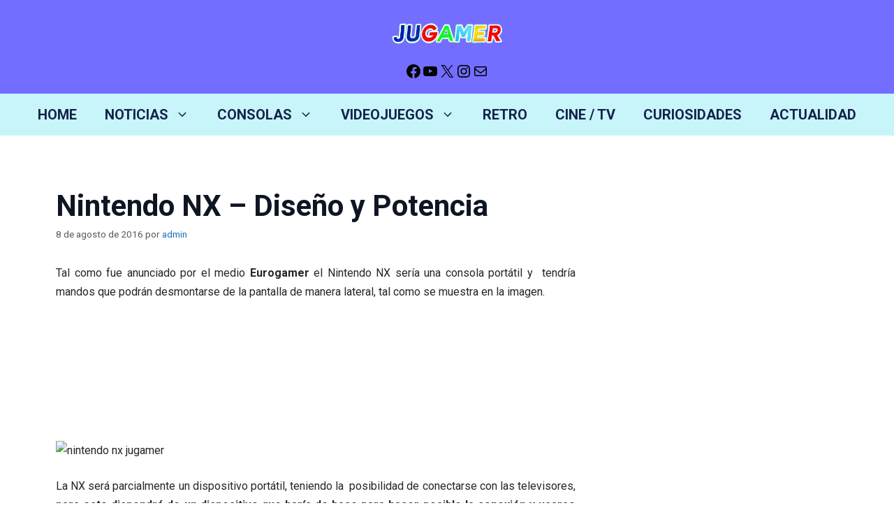

--- FILE ---
content_type: text/html; charset=UTF-8
request_url: https://jugamerlandia.com/nintendo/nintendo-nx-diseno-y-potencia/
body_size: 37966
content:
<!DOCTYPE html><html lang="es" prefix="og: https://ogp.me/ns#"><head><script data-no-optimize="1">var litespeed_docref=sessionStorage.getItem("litespeed_docref");litespeed_docref&&(Object.defineProperty(document,"referrer",{get:function(){return litespeed_docref}}),sessionStorage.removeItem("litespeed_docref"));</script> <meta charset="UTF-8"><link rel="preconnect" href="https://fonts.googleapis.com"><link rel="preconnect" href="https://fonts.gstatic.com" crossorigin><meta name="viewport" content="width=device-width, initial-scale=1"><title>Nintendo NX: Posible Diseño y Potencia</title><meta name="description" content="En cuanto a su potencia, NX tendrá un procesador Tetra, diseñado por Nvidia especialmente para dispositivos inteligentes..."/><meta name="robots" content="follow, index, max-snippet:-1, max-video-preview:-1, max-image-preview:large"/><link rel="canonical" href="https://jugamerlandia.com/nintendo/nintendo-nx-diseno-y-potencia/" /><meta property="og:locale" content="es_ES" /><meta property="og:type" content="article" /><meta property="og:title" content="Nintendo NX: Posible Diseño y Potencia" /><meta property="og:description" content="En cuanto a su potencia, NX tendrá un procesador Tetra, diseñado por Nvidia especialmente para dispositivos inteligentes..." /><meta property="og:url" content="https://jugamerlandia.com/nintendo/nintendo-nx-diseno-y-potencia/" /><meta property="og:site_name" content="Jugamerlandia" /><meta property="article:publisher" content="https://www.facebook.com/jugamerlandia" /><meta property="article:tag" content="3DS" /><meta property="article:tag" content="Nintendo NX" /><meta property="article:section" content="NINTENDO" /><meta property="og:image" content="https://jugamerlandia.com/wp-content/uploads/2016/08/nintendo-nx-jugamerlandia.png" /><meta property="og:image:secure_url" content="https://jugamerlandia.com/wp-content/uploads/2016/08/nintendo-nx-jugamerlandia.png" /><meta property="og:image:width" content="670" /><meta property="og:image:height" content="399" /><meta property="og:image:alt" content="Nintendo NX" /><meta property="og:image:type" content="image/png" /><meta property="article:published_time" content="2016-08-08T13:29:30-05:00" /><meta name="twitter:card" content="summary_large_image" /><meta name="twitter:title" content="Nintendo NX: Posible Diseño y Potencia" /><meta name="twitter:description" content="En cuanto a su potencia, NX tendrá un procesador Tetra, diseñado por Nvidia especialmente para dispositivos inteligentes..." /><meta name="twitter:site" content="@JUGAMER1" /><meta name="twitter:creator" content="@JUGAMER1" /><meta name="twitter:image" content="https://jugamerlandia.com/wp-content/uploads/2016/08/nintendo-nx-jugamerlandia.png" /><meta name="twitter:label1" content="Escrito por" /><meta name="twitter:data1" content="admin" /><meta name="twitter:label2" content="Tiempo de lectura" /><meta name="twitter:data2" content="1 minuto" /> <script type="application/ld+json" class="rank-math-schema">{"@context":"https://schema.org","@graph":[{"@type":"Organization","@id":"https://jugamerlandia.com/#organization","name":"Jugamerlandia","url":"https://jugamerlandia.com","sameAs":["https://www.facebook.com/jugamerlandia","https://twitter.com/JUGAMER1","https://www.instagram.com/jugamermania/","https://www.youtube.com/user/JUGAMERLANDIA"],"logo":{"@type":"ImageObject","@id":"https://jugamerlandia.com/#logo","url":"https://jugamerlandia.com/wp-content/uploads/2023/08/jugamerlandia-logo-5.png","contentUrl":"https://jugamerlandia.com/wp-content/uploads/2023/08/jugamerlandia-logo-5.png","caption":"Jugamerlandia","inLanguage":"es"}},{"@type":"WebSite","@id":"https://jugamerlandia.com/#website","url":"https://jugamerlandia.com","name":"Jugamerlandia","alternateName":"Jugamerlandia","publisher":{"@id":"https://jugamerlandia.com/#organization"},"inLanguage":"es"},{"@type":"ImageObject","@id":"https://jugamerlandia.com/wp-content/uploads/2016/08/nintendo-nx-jugamerlandia.png","url":"https://jugamerlandia.com/wp-content/uploads/2016/08/nintendo-nx-jugamerlandia.png","width":"670","height":"399","inLanguage":"es"},{"@type":"WebPage","@id":"https://jugamerlandia.com/nintendo/nintendo-nx-diseno-y-potencia/#webpage","url":"https://jugamerlandia.com/nintendo/nintendo-nx-diseno-y-potencia/","name":"Nintendo NX: Posible Dise\u00f1o y Potencia","datePublished":"2016-08-08T13:29:30-05:00","dateModified":"2016-08-08T13:29:30-05:00","isPartOf":{"@id":"https://jugamerlandia.com/#website"},"primaryImageOfPage":{"@id":"https://jugamerlandia.com/wp-content/uploads/2016/08/nintendo-nx-jugamerlandia.png"},"inLanguage":"es"},{"@type":"Person","@id":"https://jugamerlandia.com/author/admin/","name":"admin","url":"https://jugamerlandia.com/author/admin/","image":{"@type":"ImageObject","@id":"https://jugamerlandia.com/wp-content/litespeed/avatar/42a845566519d6e9933bdb434ed397b9.jpg?ver=1767517494","url":"https://jugamerlandia.com/wp-content/litespeed/avatar/42a845566519d6e9933bdb434ed397b9.jpg?ver=1767517494","caption":"admin","inLanguage":"es"},"worksFor":{"@id":"https://jugamerlandia.com/#organization"}},{"@type":"BlogPosting","headline":"Nintendo NX: Posible Dise\u00f1o y Potencia","keywords":"Nintendo NX","datePublished":"2016-08-08T13:29:30-05:00","dateModified":"2016-08-08T13:29:30-05:00","author":{"@id":"https://jugamerlandia.com/author/admin/","name":"admin"},"publisher":{"@id":"https://jugamerlandia.com/#organization"},"description":"En cuanto a su potencia, NX tendr\u00e1 un procesador Tetra, dise\u00f1ado por Nvidia especialmente para dispositivos inteligentes...","name":"Nintendo NX: Posible Dise\u00f1o y Potencia","@id":"https://jugamerlandia.com/nintendo/nintendo-nx-diseno-y-potencia/#richSnippet","isPartOf":{"@id":"https://jugamerlandia.com/nintendo/nintendo-nx-diseno-y-potencia/#webpage"},"image":{"@id":"https://jugamerlandia.com/wp-content/uploads/2016/08/nintendo-nx-jugamerlandia.png"},"inLanguage":"es","mainEntityOfPage":{"@id":"https://jugamerlandia.com/nintendo/nintendo-nx-diseno-y-potencia/#webpage"}}]}</script> <link href='https://fonts.gstatic.com' crossorigin rel='preconnect' /><link href='https://fonts.googleapis.com' crossorigin rel='preconnect' /><link rel="alternate" type="application/rss+xml" title="Jugamerlandia &raquo; Feed" href="https://jugamerlandia.com/feed/" /><link rel="alternate" type="application/rss+xml" title="Jugamerlandia &raquo; Feed de los comentarios" href="https://jugamerlandia.com/comments/feed/" /><link rel="alternate" type="application/rss+xml" title="Jugamerlandia &raquo; Comentario Nintendo NX &#8211;  Diseño y Potencia del feed" href="https://jugamerlandia.com/nintendo/nintendo-nx-diseno-y-potencia/feed/" /><link rel="alternate" title="oEmbed (JSON)" type="application/json+oembed" href="https://jugamerlandia.com/wp-json/oembed/1.0/embed?url=https%3A%2F%2Fjugamerlandia.com%2Fnintendo%2Fnintendo-nx-diseno-y-potencia%2F" /><link rel="alternate" title="oEmbed (XML)" type="text/xml+oembed" href="https://jugamerlandia.com/wp-json/oembed/1.0/embed?url=https%3A%2F%2Fjugamerlandia.com%2Fnintendo%2Fnintendo-nx-diseno-y-potencia%2F&#038;format=xml" /><style id='wp-img-auto-sizes-contain-inline-css'>img:is([sizes=auto i],[sizes^="auto," i]){contain-intrinsic-size:3000px 1500px}
/*# sourceURL=wp-img-auto-sizes-contain-inline-css */</style><link data-optimized="2" rel="stylesheet" href="https://jugamerlandia.com/wp-content/litespeed/css/ef0b96253f2efc76458cf444b3bb05f1.css?ver=4bd77" /><style id='wp-block-social-links-inline-css'>.wp-block-social-links{background:none;box-sizing:border-box;margin-left:0;padding-left:0;padding-right:0;text-indent:0}.wp-block-social-links .wp-social-link a,.wp-block-social-links .wp-social-link a:hover{border-bottom:0;box-shadow:none;text-decoration:none}.wp-block-social-links .wp-social-link svg{height:1em;width:1em}.wp-block-social-links .wp-social-link span:not(.screen-reader-text){font-size:.65em;margin-left:.5em;margin-right:.5em}.wp-block-social-links.has-small-icon-size{font-size:16px}.wp-block-social-links,.wp-block-social-links.has-normal-icon-size{font-size:24px}.wp-block-social-links.has-large-icon-size{font-size:36px}.wp-block-social-links.has-huge-icon-size{font-size:48px}.wp-block-social-links.aligncenter{display:flex;justify-content:center}.wp-block-social-links.alignright{justify-content:flex-end}.wp-block-social-link{border-radius:9999px;display:block}@media not (prefers-reduced-motion){.wp-block-social-link{transition:transform .1s ease}}.wp-block-social-link{height:auto}.wp-block-social-link a{align-items:center;display:flex;line-height:0}.wp-block-social-link:hover{transform:scale(1.1)}.wp-block-social-links .wp-block-social-link.wp-social-link{display:inline-block;margin:0;padding:0}.wp-block-social-links .wp-block-social-link.wp-social-link .wp-block-social-link-anchor,.wp-block-social-links .wp-block-social-link.wp-social-link .wp-block-social-link-anchor svg,.wp-block-social-links .wp-block-social-link.wp-social-link .wp-block-social-link-anchor:active,.wp-block-social-links .wp-block-social-link.wp-social-link .wp-block-social-link-anchor:hover,.wp-block-social-links .wp-block-social-link.wp-social-link .wp-block-social-link-anchor:visited{color:currentColor;fill:currentColor}:where(.wp-block-social-links:not(.is-style-logos-only)) .wp-social-link{background-color:#f0f0f0;color:#444}:where(.wp-block-social-links:not(.is-style-logos-only)) .wp-social-link-amazon{background-color:#f90;color:#fff}:where(.wp-block-social-links:not(.is-style-logos-only)) .wp-social-link-bandcamp{background-color:#1ea0c3;color:#fff}:where(.wp-block-social-links:not(.is-style-logos-only)) .wp-social-link-behance{background-color:#0757fe;color:#fff}:where(.wp-block-social-links:not(.is-style-logos-only)) .wp-social-link-bluesky{background-color:#0a7aff;color:#fff}:where(.wp-block-social-links:not(.is-style-logos-only)) .wp-social-link-codepen{background-color:#1e1f26;color:#fff}:where(.wp-block-social-links:not(.is-style-logos-only)) .wp-social-link-deviantart{background-color:#02e49b;color:#fff}:where(.wp-block-social-links:not(.is-style-logos-only)) .wp-social-link-discord{background-color:#5865f2;color:#fff}:where(.wp-block-social-links:not(.is-style-logos-only)) .wp-social-link-dribbble{background-color:#e94c89;color:#fff}:where(.wp-block-social-links:not(.is-style-logos-only)) .wp-social-link-dropbox{background-color:#4280ff;color:#fff}:where(.wp-block-social-links:not(.is-style-logos-only)) .wp-social-link-etsy{background-color:#f45800;color:#fff}:where(.wp-block-social-links:not(.is-style-logos-only)) .wp-social-link-facebook{background-color:#0866ff;color:#fff}:where(.wp-block-social-links:not(.is-style-logos-only)) .wp-social-link-fivehundredpx{background-color:#000;color:#fff}:where(.wp-block-social-links:not(.is-style-logos-only)) .wp-social-link-flickr{background-color:#0461dd;color:#fff}:where(.wp-block-social-links:not(.is-style-logos-only)) .wp-social-link-foursquare{background-color:#e65678;color:#fff}:where(.wp-block-social-links:not(.is-style-logos-only)) .wp-social-link-github{background-color:#24292d;color:#fff}:where(.wp-block-social-links:not(.is-style-logos-only)) .wp-social-link-goodreads{background-color:#eceadd;color:#382110}:where(.wp-block-social-links:not(.is-style-logos-only)) .wp-social-link-google{background-color:#ea4434;color:#fff}:where(.wp-block-social-links:not(.is-style-logos-only)) .wp-social-link-gravatar{background-color:#1d4fc4;color:#fff}:where(.wp-block-social-links:not(.is-style-logos-only)) .wp-social-link-instagram{background-color:#f00075;color:#fff}:where(.wp-block-social-links:not(.is-style-logos-only)) .wp-social-link-lastfm{background-color:#e21b24;color:#fff}:where(.wp-block-social-links:not(.is-style-logos-only)) .wp-social-link-linkedin{background-color:#0d66c2;color:#fff}:where(.wp-block-social-links:not(.is-style-logos-only)) .wp-social-link-mastodon{background-color:#3288d4;color:#fff}:where(.wp-block-social-links:not(.is-style-logos-only)) .wp-social-link-medium{background-color:#000;color:#fff}:where(.wp-block-social-links:not(.is-style-logos-only)) .wp-social-link-meetup{background-color:#f6405f;color:#fff}:where(.wp-block-social-links:not(.is-style-logos-only)) .wp-social-link-patreon{background-color:#000;color:#fff}:where(.wp-block-social-links:not(.is-style-logos-only)) .wp-social-link-pinterest{background-color:#e60122;color:#fff}:where(.wp-block-social-links:not(.is-style-logos-only)) .wp-social-link-pocket{background-color:#ef4155;color:#fff}:where(.wp-block-social-links:not(.is-style-logos-only)) .wp-social-link-reddit{background-color:#ff4500;color:#fff}:where(.wp-block-social-links:not(.is-style-logos-only)) .wp-social-link-skype{background-color:#0478d7;color:#fff}:where(.wp-block-social-links:not(.is-style-logos-only)) .wp-social-link-snapchat{background-color:#fefc00;color:#fff;stroke:#000}:where(.wp-block-social-links:not(.is-style-logos-only)) .wp-social-link-soundcloud{background-color:#ff5600;color:#fff}:where(.wp-block-social-links:not(.is-style-logos-only)) .wp-social-link-spotify{background-color:#1bd760;color:#fff}:where(.wp-block-social-links:not(.is-style-logos-only)) .wp-social-link-telegram{background-color:#2aabee;color:#fff}:where(.wp-block-social-links:not(.is-style-logos-only)) .wp-social-link-threads{background-color:#000;color:#fff}:where(.wp-block-social-links:not(.is-style-logos-only)) .wp-social-link-tiktok{background-color:#000;color:#fff}:where(.wp-block-social-links:not(.is-style-logos-only)) .wp-social-link-tumblr{background-color:#011835;color:#fff}:where(.wp-block-social-links:not(.is-style-logos-only)) .wp-social-link-twitch{background-color:#6440a4;color:#fff}:where(.wp-block-social-links:not(.is-style-logos-only)) .wp-social-link-twitter{background-color:#1da1f2;color:#fff}:where(.wp-block-social-links:not(.is-style-logos-only)) .wp-social-link-vimeo{background-color:#1eb7ea;color:#fff}:where(.wp-block-social-links:not(.is-style-logos-only)) .wp-social-link-vk{background-color:#4680c2;color:#fff}:where(.wp-block-social-links:not(.is-style-logos-only)) .wp-social-link-wordpress{background-color:#3499cd;color:#fff}:where(.wp-block-social-links:not(.is-style-logos-only)) .wp-social-link-whatsapp{background-color:#25d366;color:#fff}:where(.wp-block-social-links:not(.is-style-logos-only)) .wp-social-link-x{background-color:#000;color:#fff}:where(.wp-block-social-links:not(.is-style-logos-only)) .wp-social-link-yelp{background-color:#d32422;color:#fff}:where(.wp-block-social-links:not(.is-style-logos-only)) .wp-social-link-youtube{background-color:red;color:#fff}:where(.wp-block-social-links.is-style-logos-only) .wp-social-link{background:none}:where(.wp-block-social-links.is-style-logos-only) .wp-social-link svg{height:1.25em;width:1.25em}:where(.wp-block-social-links.is-style-logos-only) .wp-social-link-amazon{color:#f90}:where(.wp-block-social-links.is-style-logos-only) .wp-social-link-bandcamp{color:#1ea0c3}:where(.wp-block-social-links.is-style-logos-only) .wp-social-link-behance{color:#0757fe}:where(.wp-block-social-links.is-style-logos-only) .wp-social-link-bluesky{color:#0a7aff}:where(.wp-block-social-links.is-style-logos-only) .wp-social-link-codepen{color:#1e1f26}:where(.wp-block-social-links.is-style-logos-only) .wp-social-link-deviantart{color:#02e49b}:where(.wp-block-social-links.is-style-logos-only) .wp-social-link-discord{color:#5865f2}:where(.wp-block-social-links.is-style-logos-only) .wp-social-link-dribbble{color:#e94c89}:where(.wp-block-social-links.is-style-logos-only) .wp-social-link-dropbox{color:#4280ff}:where(.wp-block-social-links.is-style-logos-only) .wp-social-link-etsy{color:#f45800}:where(.wp-block-social-links.is-style-logos-only) .wp-social-link-facebook{color:#0866ff}:where(.wp-block-social-links.is-style-logos-only) .wp-social-link-fivehundredpx{color:#000}:where(.wp-block-social-links.is-style-logos-only) .wp-social-link-flickr{color:#0461dd}:where(.wp-block-social-links.is-style-logos-only) .wp-social-link-foursquare{color:#e65678}:where(.wp-block-social-links.is-style-logos-only) .wp-social-link-github{color:#24292d}:where(.wp-block-social-links.is-style-logos-only) .wp-social-link-goodreads{color:#382110}:where(.wp-block-social-links.is-style-logos-only) .wp-social-link-google{color:#ea4434}:where(.wp-block-social-links.is-style-logos-only) .wp-social-link-gravatar{color:#1d4fc4}:where(.wp-block-social-links.is-style-logos-only) .wp-social-link-instagram{color:#f00075}:where(.wp-block-social-links.is-style-logos-only) .wp-social-link-lastfm{color:#e21b24}:where(.wp-block-social-links.is-style-logos-only) .wp-social-link-linkedin{color:#0d66c2}:where(.wp-block-social-links.is-style-logos-only) .wp-social-link-mastodon{color:#3288d4}:where(.wp-block-social-links.is-style-logos-only) .wp-social-link-medium{color:#000}:where(.wp-block-social-links.is-style-logos-only) .wp-social-link-meetup{color:#f6405f}:where(.wp-block-social-links.is-style-logos-only) .wp-social-link-patreon{color:#000}:where(.wp-block-social-links.is-style-logos-only) .wp-social-link-pinterest{color:#e60122}:where(.wp-block-social-links.is-style-logos-only) .wp-social-link-pocket{color:#ef4155}:where(.wp-block-social-links.is-style-logos-only) .wp-social-link-reddit{color:#ff4500}:where(.wp-block-social-links.is-style-logos-only) .wp-social-link-skype{color:#0478d7}:where(.wp-block-social-links.is-style-logos-only) .wp-social-link-snapchat{color:#fff;stroke:#000}:where(.wp-block-social-links.is-style-logos-only) .wp-social-link-soundcloud{color:#ff5600}:where(.wp-block-social-links.is-style-logos-only) .wp-social-link-spotify{color:#1bd760}:where(.wp-block-social-links.is-style-logos-only) .wp-social-link-telegram{color:#2aabee}:where(.wp-block-social-links.is-style-logos-only) .wp-social-link-threads{color:#000}:where(.wp-block-social-links.is-style-logos-only) .wp-social-link-tiktok{color:#000}:where(.wp-block-social-links.is-style-logos-only) .wp-social-link-tumblr{color:#011835}:where(.wp-block-social-links.is-style-logos-only) .wp-social-link-twitch{color:#6440a4}:where(.wp-block-social-links.is-style-logos-only) .wp-social-link-twitter{color:#1da1f2}:where(.wp-block-social-links.is-style-logos-only) .wp-social-link-vimeo{color:#1eb7ea}:where(.wp-block-social-links.is-style-logos-only) .wp-social-link-vk{color:#4680c2}:where(.wp-block-social-links.is-style-logos-only) .wp-social-link-whatsapp{color:#25d366}:where(.wp-block-social-links.is-style-logos-only) .wp-social-link-wordpress{color:#3499cd}:where(.wp-block-social-links.is-style-logos-only) .wp-social-link-x{color:#000}:where(.wp-block-social-links.is-style-logos-only) .wp-social-link-yelp{color:#d32422}:where(.wp-block-social-links.is-style-logos-only) .wp-social-link-youtube{color:red}.wp-block-social-links.is-style-pill-shape .wp-social-link{width:auto}:root :where(.wp-block-social-links .wp-social-link a){padding:.25em}:root :where(.wp-block-social-links.is-style-logos-only .wp-social-link a){padding:0}:root :where(.wp-block-social-links.is-style-pill-shape .wp-social-link a){padding-left:.6666666667em;padding-right:.6666666667em}.wp-block-social-links:not(.has-icon-color):not(.has-icon-background-color) .wp-social-link-snapchat .wp-block-social-link-label{color:#000}
/*# sourceURL=https://jugamerlandia.com/wp-includes/blocks/social-links/style.min.css */</style><style id='global-styles-inline-css'>:root{--wp--preset--aspect-ratio--square: 1;--wp--preset--aspect-ratio--4-3: 4/3;--wp--preset--aspect-ratio--3-4: 3/4;--wp--preset--aspect-ratio--3-2: 3/2;--wp--preset--aspect-ratio--2-3: 2/3;--wp--preset--aspect-ratio--16-9: 16/9;--wp--preset--aspect-ratio--9-16: 9/16;--wp--preset--color--black: #000000;--wp--preset--color--cyan-bluish-gray: #abb8c3;--wp--preset--color--white: #ffffff;--wp--preset--color--pale-pink: #f78da7;--wp--preset--color--vivid-red: #cf2e2e;--wp--preset--color--luminous-vivid-orange: #ff6900;--wp--preset--color--luminous-vivid-amber: #fcb900;--wp--preset--color--light-green-cyan: #7bdcb5;--wp--preset--color--vivid-green-cyan: #00d084;--wp--preset--color--pale-cyan-blue: #8ed1fc;--wp--preset--color--vivid-cyan-blue: #0693e3;--wp--preset--color--vivid-purple: #9b51e0;--wp--preset--color--contrast: var(--contrast);--wp--preset--color--contrast-2: var(--contrast-2);--wp--preset--color--contrast-3: var(--contrast-3);--wp--preset--color--base: var(--base);--wp--preset--color--base-2: var(--base-2);--wp--preset--color--base-3: var(--base-3);--wp--preset--color--accent: var(--accent);--wp--preset--gradient--vivid-cyan-blue-to-vivid-purple: linear-gradient(135deg,rgb(6,147,227) 0%,rgb(155,81,224) 100%);--wp--preset--gradient--light-green-cyan-to-vivid-green-cyan: linear-gradient(135deg,rgb(122,220,180) 0%,rgb(0,208,130) 100%);--wp--preset--gradient--luminous-vivid-amber-to-luminous-vivid-orange: linear-gradient(135deg,rgb(252,185,0) 0%,rgb(255,105,0) 100%);--wp--preset--gradient--luminous-vivid-orange-to-vivid-red: linear-gradient(135deg,rgb(255,105,0) 0%,rgb(207,46,46) 100%);--wp--preset--gradient--very-light-gray-to-cyan-bluish-gray: linear-gradient(135deg,rgb(238,238,238) 0%,rgb(169,184,195) 100%);--wp--preset--gradient--cool-to-warm-spectrum: linear-gradient(135deg,rgb(74,234,220) 0%,rgb(151,120,209) 20%,rgb(207,42,186) 40%,rgb(238,44,130) 60%,rgb(251,105,98) 80%,rgb(254,248,76) 100%);--wp--preset--gradient--blush-light-purple: linear-gradient(135deg,rgb(255,206,236) 0%,rgb(152,150,240) 100%);--wp--preset--gradient--blush-bordeaux: linear-gradient(135deg,rgb(254,205,165) 0%,rgb(254,45,45) 50%,rgb(107,0,62) 100%);--wp--preset--gradient--luminous-dusk: linear-gradient(135deg,rgb(255,203,112) 0%,rgb(199,81,192) 50%,rgb(65,88,208) 100%);--wp--preset--gradient--pale-ocean: linear-gradient(135deg,rgb(255,245,203) 0%,rgb(182,227,212) 50%,rgb(51,167,181) 100%);--wp--preset--gradient--electric-grass: linear-gradient(135deg,rgb(202,248,128) 0%,rgb(113,206,126) 100%);--wp--preset--gradient--midnight: linear-gradient(135deg,rgb(2,3,129) 0%,rgb(40,116,252) 100%);--wp--preset--font-size--small: 13px;--wp--preset--font-size--medium: 20px;--wp--preset--font-size--large: 36px;--wp--preset--font-size--x-large: 42px;--wp--preset--spacing--20: 0.44rem;--wp--preset--spacing--30: 0.67rem;--wp--preset--spacing--40: 1rem;--wp--preset--spacing--50: 1.5rem;--wp--preset--spacing--60: 2.25rem;--wp--preset--spacing--70: 3.38rem;--wp--preset--spacing--80: 5.06rem;--wp--preset--shadow--natural: 6px 6px 9px rgba(0, 0, 0, 0.2);--wp--preset--shadow--deep: 12px 12px 50px rgba(0, 0, 0, 0.4);--wp--preset--shadow--sharp: 6px 6px 0px rgba(0, 0, 0, 0.2);--wp--preset--shadow--outlined: 6px 6px 0px -3px rgb(255, 255, 255), 6px 6px rgb(0, 0, 0);--wp--preset--shadow--crisp: 6px 6px 0px rgb(0, 0, 0);}:where(.is-layout-flex){gap: 0.5em;}:where(.is-layout-grid){gap: 0.5em;}body .is-layout-flex{display: flex;}.is-layout-flex{flex-wrap: wrap;align-items: center;}.is-layout-flex > :is(*, div){margin: 0;}body .is-layout-grid{display: grid;}.is-layout-grid > :is(*, div){margin: 0;}:where(.wp-block-columns.is-layout-flex){gap: 2em;}:where(.wp-block-columns.is-layout-grid){gap: 2em;}:where(.wp-block-post-template.is-layout-flex){gap: 1.25em;}:where(.wp-block-post-template.is-layout-grid){gap: 1.25em;}.has-black-color{color: var(--wp--preset--color--black) !important;}.has-cyan-bluish-gray-color{color: var(--wp--preset--color--cyan-bluish-gray) !important;}.has-white-color{color: var(--wp--preset--color--white) !important;}.has-pale-pink-color{color: var(--wp--preset--color--pale-pink) !important;}.has-vivid-red-color{color: var(--wp--preset--color--vivid-red) !important;}.has-luminous-vivid-orange-color{color: var(--wp--preset--color--luminous-vivid-orange) !important;}.has-luminous-vivid-amber-color{color: var(--wp--preset--color--luminous-vivid-amber) !important;}.has-light-green-cyan-color{color: var(--wp--preset--color--light-green-cyan) !important;}.has-vivid-green-cyan-color{color: var(--wp--preset--color--vivid-green-cyan) !important;}.has-pale-cyan-blue-color{color: var(--wp--preset--color--pale-cyan-blue) !important;}.has-vivid-cyan-blue-color{color: var(--wp--preset--color--vivid-cyan-blue) !important;}.has-vivid-purple-color{color: var(--wp--preset--color--vivid-purple) !important;}.has-black-background-color{background-color: var(--wp--preset--color--black) !important;}.has-cyan-bluish-gray-background-color{background-color: var(--wp--preset--color--cyan-bluish-gray) !important;}.has-white-background-color{background-color: var(--wp--preset--color--white) !important;}.has-pale-pink-background-color{background-color: var(--wp--preset--color--pale-pink) !important;}.has-vivid-red-background-color{background-color: var(--wp--preset--color--vivid-red) !important;}.has-luminous-vivid-orange-background-color{background-color: var(--wp--preset--color--luminous-vivid-orange) !important;}.has-luminous-vivid-amber-background-color{background-color: var(--wp--preset--color--luminous-vivid-amber) !important;}.has-light-green-cyan-background-color{background-color: var(--wp--preset--color--light-green-cyan) !important;}.has-vivid-green-cyan-background-color{background-color: var(--wp--preset--color--vivid-green-cyan) !important;}.has-pale-cyan-blue-background-color{background-color: var(--wp--preset--color--pale-cyan-blue) !important;}.has-vivid-cyan-blue-background-color{background-color: var(--wp--preset--color--vivid-cyan-blue) !important;}.has-vivid-purple-background-color{background-color: var(--wp--preset--color--vivid-purple) !important;}.has-black-border-color{border-color: var(--wp--preset--color--black) !important;}.has-cyan-bluish-gray-border-color{border-color: var(--wp--preset--color--cyan-bluish-gray) !important;}.has-white-border-color{border-color: var(--wp--preset--color--white) !important;}.has-pale-pink-border-color{border-color: var(--wp--preset--color--pale-pink) !important;}.has-vivid-red-border-color{border-color: var(--wp--preset--color--vivid-red) !important;}.has-luminous-vivid-orange-border-color{border-color: var(--wp--preset--color--luminous-vivid-orange) !important;}.has-luminous-vivid-amber-border-color{border-color: var(--wp--preset--color--luminous-vivid-amber) !important;}.has-light-green-cyan-border-color{border-color: var(--wp--preset--color--light-green-cyan) !important;}.has-vivid-green-cyan-border-color{border-color: var(--wp--preset--color--vivid-green-cyan) !important;}.has-pale-cyan-blue-border-color{border-color: var(--wp--preset--color--pale-cyan-blue) !important;}.has-vivid-cyan-blue-border-color{border-color: var(--wp--preset--color--vivid-cyan-blue) !important;}.has-vivid-purple-border-color{border-color: var(--wp--preset--color--vivid-purple) !important;}.has-vivid-cyan-blue-to-vivid-purple-gradient-background{background: var(--wp--preset--gradient--vivid-cyan-blue-to-vivid-purple) !important;}.has-light-green-cyan-to-vivid-green-cyan-gradient-background{background: var(--wp--preset--gradient--light-green-cyan-to-vivid-green-cyan) !important;}.has-luminous-vivid-amber-to-luminous-vivid-orange-gradient-background{background: var(--wp--preset--gradient--luminous-vivid-amber-to-luminous-vivid-orange) !important;}.has-luminous-vivid-orange-to-vivid-red-gradient-background{background: var(--wp--preset--gradient--luminous-vivid-orange-to-vivid-red) !important;}.has-very-light-gray-to-cyan-bluish-gray-gradient-background{background: var(--wp--preset--gradient--very-light-gray-to-cyan-bluish-gray) !important;}.has-cool-to-warm-spectrum-gradient-background{background: var(--wp--preset--gradient--cool-to-warm-spectrum) !important;}.has-blush-light-purple-gradient-background{background: var(--wp--preset--gradient--blush-light-purple) !important;}.has-blush-bordeaux-gradient-background{background: var(--wp--preset--gradient--blush-bordeaux) !important;}.has-luminous-dusk-gradient-background{background: var(--wp--preset--gradient--luminous-dusk) !important;}.has-pale-ocean-gradient-background{background: var(--wp--preset--gradient--pale-ocean) !important;}.has-electric-grass-gradient-background{background: var(--wp--preset--gradient--electric-grass) !important;}.has-midnight-gradient-background{background: var(--wp--preset--gradient--midnight) !important;}.has-small-font-size{font-size: var(--wp--preset--font-size--small) !important;}.has-medium-font-size{font-size: var(--wp--preset--font-size--medium) !important;}.has-large-font-size{font-size: var(--wp--preset--font-size--large) !important;}.has-x-large-font-size{font-size: var(--wp--preset--font-size--x-large) !important;}
/*# sourceURL=global-styles-inline-css */</style><style id='core-block-supports-inline-css'>.wp-container-core-social-links-is-layout-765c4724{justify-content:flex-end;}
/*# sourceURL=core-block-supports-inline-css */</style><style id='classic-theme-styles-inline-css'>/*! This file is auto-generated */
.wp-block-button__link{color:#fff;background-color:#32373c;border-radius:9999px;box-shadow:none;text-decoration:none;padding:calc(.667em + 2px) calc(1.333em + 2px);font-size:1.125em}.wp-block-file__button{background:#32373c;color:#fff;text-decoration:none}
/*# sourceURL=/wp-includes/css/classic-themes.min.css */</style><style id='admin-bar-inline-css'>/* Hide CanvasJS credits for P404 charts specifically */
    #p404RedirectChart .canvasjs-chart-credit {
        display: none !important;
    }
    
    #p404RedirectChart canvas {
        border-radius: 6px;
    }

    .p404-redirect-adminbar-weekly-title {
        font-weight: bold;
        font-size: 14px;
        color: #fff;
        margin-bottom: 6px;
    }

    #wpadminbar #wp-admin-bar-p404_free_top_button .ab-icon:before {
        content: "\f103";
        color: #dc3545;
        top: 3px;
    }
    
    #wp-admin-bar-p404_free_top_button .ab-item {
        min-width: 80px !important;
        padding: 0px !important;
    }
    
    /* Ensure proper positioning and z-index for P404 dropdown */
    .p404-redirect-adminbar-dropdown-wrap { 
        min-width: 0; 
        padding: 0;
        position: static !important;
    }
    
    #wpadminbar #wp-admin-bar-p404_free_top_button_dropdown {
        position: static !important;
    }
    
    #wpadminbar #wp-admin-bar-p404_free_top_button_dropdown .ab-item {
        padding: 0 !important;
        margin: 0 !important;
    }
    
    .p404-redirect-dropdown-container {
        min-width: 340px;
        padding: 18px 18px 12px 18px;
        background: #23282d !important;
        color: #fff;
        border-radius: 12px;
        box-shadow: 0 8px 32px rgba(0,0,0,0.25);
        margin-top: 10px;
        position: relative !important;
        z-index: 999999 !important;
        display: block !important;
        border: 1px solid #444;
    }
    
    /* Ensure P404 dropdown appears on hover */
    #wpadminbar #wp-admin-bar-p404_free_top_button .p404-redirect-dropdown-container { 
        display: none !important;
    }
    
    #wpadminbar #wp-admin-bar-p404_free_top_button:hover .p404-redirect-dropdown-container { 
        display: block !important;
    }
    
    #wpadminbar #wp-admin-bar-p404_free_top_button:hover #wp-admin-bar-p404_free_top_button_dropdown .p404-redirect-dropdown-container {
        display: block !important;
    }
    
    .p404-redirect-card {
        background: #2c3338;
        border-radius: 8px;
        padding: 18px 18px 12px 18px;
        box-shadow: 0 2px 8px rgba(0,0,0,0.07);
        display: flex;
        flex-direction: column;
        align-items: flex-start;
        border: 1px solid #444;
    }
    
    .p404-redirect-btn {
        display: inline-block;
        background: #dc3545;
        color: #fff !important;
        font-weight: bold;
        padding: 5px 22px;
        border-radius: 8px;
        text-decoration: none;
        font-size: 17px;
        transition: background 0.2s, box-shadow 0.2s;
        margin-top: 8px;
        box-shadow: 0 2px 8px rgba(220,53,69,0.15);
        text-align: center;
        line-height: 1.6;
    }
    
    .p404-redirect-btn:hover {
        background: #c82333;
        color: #fff !important;
        box-shadow: 0 4px 16px rgba(220,53,69,0.25);
    }
    
    /* Prevent conflicts with other admin bar dropdowns */
    #wpadminbar .ab-top-menu > li:hover > .ab-item,
    #wpadminbar .ab-top-menu > li.hover > .ab-item {
        z-index: auto;
    }
    
    #wpadminbar #wp-admin-bar-p404_free_top_button:hover > .ab-item {
        z-index: 999998 !important;
    }
    
/*# sourceURL=admin-bar-inline-css */</style><style id='wpxpo-global-style-inline-css'>:root { --preset-color1: #00ADB5 --preset-color2: #F08A5D --preset-color3: #B83B5E --preset-color4: #B83B5E --preset-color5: #71C9CE --preset-color6: #F38181 --preset-color7: #FF2E63 --preset-color8: #EEEEEE --preset-color9: #F9ED69 } html body.postx-admin-page .editor-styles-wrapper, html body.postx-admin-page .editor-styles-wrapper p, html body.postx-page, html body.postx-page p, html.colibri-wp-theme body.postx-page, html.colibri-wp-theme body.postx-page p, body.block-editor-iframe__body, body.block-editor-iframe__body p { color: var(--postx_preset_Contrast_2_color); } html body.postx-admin-page .editor-styles-wrapper h1, html body.postx-page h1, html body.postx-admin-page .editor-styles-wrapper h2, html body.postx-page h2, html body.postx-admin-page .editor-styles-wrapper h3, html body.postx-page h3, html body.postx-admin-page .editor-styles-wrapper h4, html body.postx-page h4, html body.postx-admin-page .editor-styles-wrapper h5, html body.postx-page h5, html body.postx-admin-page .editor-styles-wrapper h6, html body.postx-page h6 { color: var(--postx_preset_Contrast_1_color); } html.colibri-wp-theme body.postx-page h1, html.colibri-wp-theme body.postx-page h2, html.colibri-wp-theme body.postx-page h3, html.colibri-wp-theme body.postx-page h4, html.colibri-wp-theme body.postx-page h5, html.colibri-wp-theme body.postx-page h6 { color: var(--postx_preset_Contrast_1_color); } body.block-editor-iframe__body h1, body.block-editor-iframe__body h2, body.block-editor-iframe__body h3, body.block-editor-iframe__body h4, body.block-editor-iframe__body h5, body.block-editor-iframe__body h6 { color: var(--postx_preset_Contrast_1_color); } html body.postx-admin-page .editor-styles-wrapper, html body.postx-page, html body.postx-admin-page.block-editor-page.post-content-style-boxed .editor-styles-wrapper::before, html.colibri-wp-theme body.postx-page, body.block-editor-iframe__body { background-color: var(--postx_preset_Base_1_color); } html body.postx-admin-page .editor-styles-wrapper h1, html body.postx-page h1, html body.postx-admin-page .editor-styles-wrapper h2, html body.postx-page h2, html body.postx-admin-page .editor-styles-wrapper h3, html body.postx-page h3, html body.postx-admin-page .editor-styles-wrapper h4, html body.postx-page h4, html body.postx-admin-page .editor-styles-wrapper h5, html body.postx-page h5, html body.postx-admin-page .editor-styles-wrapper h6, html body.postx-page h6 { font-family: var(--postx_preset_Heading_typo_font_family),var(--postx_preset_Heading_typo_font_family_type); font-weight: var(--postx_preset_Heading_typo_font_weight); font-style: var(--postx_preset_Heading_typo_font_style); text-transform: var(--postx_preset_Heading_typo_text_transform); text-decoration: var(--postx_preset_Heading_typo_text_decoration); letter-spacing: var(--postx_preset_Heading_typo_letter_spacing_lg, normal); } html.colibri-wp-theme body.postx-page h1, html.colibri-wp-theme body.postx-page h2, html.colibri-wp-theme body.postx-page h3, html.colibri-wp-theme body.postx-page h4, html.colibri-wp-theme body.postx-page h5, html.colibri-wp-theme body.postx-page h6 { font-family: var(--postx_preset_Heading_typo_font_family),var(--postx_preset_Heading_typo_font_family_type); font-weight: var(--postx_preset_Heading_typo_font_weight); font-style: var(--postx_preset_Heading_typo_font_style); text-transform: var(--postx_preset_Heading_typo_text_transform); text-decoration: var(--postx_preset_Heading_typo_text_decoration); letter-spacing: var(--postx_preset_Heading_typo_letter_spacing_lg, normal); } body.block-editor-iframe__body h1, body.block-editor-iframe__body h2, body.block-editor-iframe__body h3, body.block-editor-iframe__body h4, body.block-editor-iframe__body h5, body.block-editor-iframe__body h6 { font-family: var(--postx_preset_Heading_typo_font_family),var(--postx_preset_Heading_typo_font_family_type); font-weight: var(--postx_preset_Heading_typo_font_weight); font-style: var(--postx_preset_Heading_typo_font_style); text-transform: var(--postx_preset_Heading_typo_text_transform); text-decoration: var(--postx_preset_Heading_typo_text_decoration); letter-spacing: var(--postx_preset_Heading_typo_letter_spacing_lg, normal); } html body.postx-admin-page .editor-styles-wrapper h1, html body.postx-page h1, html.colibri-wp-theme body.postx-page h1, body.block-editor-iframe__body h1 { font-size: var(--postx_preset_heading_h1_typo_font_size_lg, initial); line-height: var(--postx_preset_heading_h1_typo_line_height_lg, normal) !important; } html body.postx-admin-page .editor-styles-wrapper h2, html body.postx-page h2, html.colibri-wp-theme body.postx-page h2, body.block-editor-iframe__body h2 { font-size: var(--postx_preset_heading_h2_typo_font_size_lg, initial); line-height: var(--postx_preset_heading_h2_typo_line_height_lg, normal) !important; } html body.postx-admin-page .editor-styles-wrapper h3, html body.postx-page h3, html.colibri-wp-theme body.postx-page h3, body.block-editor-iframe__body h3 { font-size: var(--postx_preset_heading_h3_typo_font_size_lg, initial); line-height: var(--postx_preset_heading_h3_typo_line_height_lg, normal) !important; } html body.postx-admin-page .editor-styles-wrapper h4, html body.postx-page h4, html.colibri-wp-theme body.postx-page h4, body.block-editor-iframe__body h4 { font-size: var(--postx_preset_heading_h4_typo_font_size_lg, initial); line-height: var(--postx_preset_heading_h4_typo_line_height_lg, normal) !important; } html body.postx-admin-page .editor-styles-wrapper h5, html body.postx-page h5, html.colibri-wp-theme body.postx-page h5, body.block-editor-iframe__body h5 { font-size: var(--postx_preset_heading_h5_typo_font_size_lg, initial); line-height: var(--postx_preset_heading_h5_typo_line_height_lg, normal) !important; } html body.postx-admin-page .editor-styles-wrapper h6, html body.postx-page h6, html.colibri-wp-theme body.postx-page h6, body.block-editor-iframe__body h6 { font-size: var(--postx_preset_heading_h6_typo_font_size_lg, initial); line-height: var(--postx_preset_heading_h6_typo_line_height_lg, normal) !important; } @media (max-width: 990px) { html body.postx-admin-page .editor-styles-wrapper h1 , html body.postx-page h1, html body.postx-admin-page .editor-styles-wrapper h2 , html body.postx-page h2, html body.postx-admin-page .editor-styles-wrapper h3 , html body.postx-page h3, html body.postx-admin-page .editor-styles-wrapper h4 , html body.postx-page h4, html body.postx-admin-page .editor-styles-wrapper h5 , html body.postx-page h5, html body.postx-admin-page .editor-styles-wrapper h6 , html body.postx-page h6 { letter-spacing: var(--postx_preset_Heading_typo_letter_spacing_sm, normal); } html.colibri-wp-theme body.postx-page h1, html.colibri-wp-theme body.postx-page h2, html.colibri-wp-theme body.postx-page h3, html.colibri-wp-theme body.postx-page h4, html.colibri-wp-theme body.postx-page h5, html.colibri-wp-theme body.postx-page h6 { letter-spacing: var(--postx_preset_Heading_typo_letter_spacing_sm, normal); } body.block-editor-iframe__body h1, body.block-editor-iframe__body h2, body.block-editor-iframe__body h3, body.block-editor-iframe__body h4, body.block-editor-iframe__body h5, body.block-editor-iframe__body h6 { letter-spacing: var(--postx_preset_Heading_typo_letter_spacing_sm, normal); } html body.postx-admin-page .editor-styles-wrapper h1, html body.postx-page h1, html.colibri-wp-theme body.postx-page h1, body.block-editor-iframe__body h1 { font-size: var(--postx_preset_heading_h1_typo_font_size_sm, initial); line-height: var(--postx_preset_heading_h1_typo_line_height_sm, normal) !important; } html body.postx-admin-page .editor-styles-wrapper h2, html body.postx-page h2, html.colibri-wp-theme body.postx-page h2, body.block-editor-iframe__body h2 { font-size: var(--postx_preset_heading_h2_typo_font_size_sm, initial); line-height: var(--postx_preset_heading_h2_typo_line_height_sm, normal) !important; } html body.postx-admin-page .editor-styles-wrapper h3, html body.postx-page h3, html.colibri-wp-theme body.postx-page h3, body.block-editor-iframe__body h3 { font-size: var(--postx_preset_heading_h3_typo_font_size_sm, initial); line-height: var(--postx_preset_heading_h3_typo_line_height_sm, normal) !important; } html body.postx-admin-page .editor-styles-wrapper h4, html body.postx-page h4, html.colibri-wp-theme body.postx-page h4, body.block-editor-iframe__body h4 { font-size: var(--postx_preset_heading_h4_typo_font_size_sm, initial); line-height: var(--postx_preset_heading_h4_typo_line_height_sm, normal) !important; } html body.postx-admin-page .editor-styles-wrapper h5, html body.postx-page h5, html.colibri-wp-theme body.postx-page h5, body.block-editor-iframe__body h5 { font-size: var(--postx_preset_heading_h5_typo_font_size_sm, initial); line-height: var(--postx_preset_heading_h5_typo_line_height_sm, normal) !important; } html body.postx-admin-page .editor-styles-wrapper h6, html body.postx-page h6, html.colibri-wp-theme body.postx-page h6, body.block-editor-iframe__body h6 { font-size: var(--postx_preset_heading_h6_typo_font_size_sm, initial); line-height: var(--postx_preset_heading_h6_typo_line_height_sm, normal) !important; } } @media (max-width: 768px) { html body.postx-admin-page .editor-styles-wrapper h1, html body.postx-page h1, html body.postx-admin-page .editor-styles-wrapper h2, html body.postx-page h2, html body.postx-admin-page .editor-styles-wrapper h3, html body.postx-page h3, html body.postx-admin-page .editor-styles-wrapper h4, html body.postx-page h4, html body.postx-admin-page .editor-styles-wrapper h5, html body.postx-page h5, html body.postx-admin-page .editor-styles-wrapper h6, html body.postx-page h6 { letter-spacing: var(--postx_preset_Heading_typo_letter_spacing_xs, normal); } html.colibri-wp-theme body.postx-page h1, html.colibri-wp-theme body.postx-page h2, html.colibri-wp-theme body.postx-page h3, html.colibri-wp-theme body.postx-page h4, html.colibri-wp-theme body.postx-page h5, html.colibri-wp-theme body.postx-page h6 { letter-spacing: var(--postx_preset_Heading_typo_letter_spacing_xs, normal); } body.block-editor-iframe__body h1, body.block-editor-iframe__body h2, body.block-editor-iframe__body h3, body.block-editor-iframe__body h4, body.block-editor-iframe__body h5, body.block-editor-iframe__body h6 { letter-spacing: var(--postx_preset_Heading_typo_letter_spacing_xs, normal); } html body.postx-admin-page .editor-styles-wrapper h1, html body.postx-page h1, html.colibri-wp-theme body.postx-page h1, body.block-editor-iframe__body h1 { font-size: var(--postx_preset_heading_h1_typo_font_size_xs, initial); line-height: var(--postx_preset_heading_h1_typo_line_height_xs, normal) !important; } html body.postx-admin-page .editor-styles-wrapper h2, html body.postx-page h2, html.colibri-wp-theme body.postx-page h2, body.block-editor-iframe__body h2 { font-size: var(--postx_preset_heading_h2_typo_font_size_xs, initial); line-height: var(--postx_preset_heading_h2_typo_line_height_xs, normal) !important; } html body.postx-admin-page .editor-styles-wrapper h3, html body.postx-page h3, html.colibri-wp-theme body.postx-page h3, body.block-editor-iframe__body h3 { font-size: var(--postx_preset_heading_h3_typo_font_size_xs, initial); line-height: var(--postx_preset_heading_h3_typo_line_height_xs, normal) !important; } html body.postx-admin-page .editor-styles-wrapper h4, html body.postx-page h4, html.colibri-wp-theme body.postx-page h4, body.block-editor-iframe__body h4 { font-size: var(--postx_preset_heading_h4_typo_font_size_xs, initial); line-height: var(--postx_preset_heading_h4_typo_line_height_xs, normal) !important; } html body.postx-admin-page .editor-styles-wrapper h5, html body.postx-page h5, html.colibri-wp-theme body.postx-page h5, body.block-editor-iframe__body h5 { font-size: var(--postx_preset_heading_h5_typo_font_size_xs, initial); line-height: var(--postx_preset_heading_h5_typo_line_height_xs, normal) !important; } html body.postx-admin-page .editor-styles-wrapper h6, html body.postx-page h6, html.colibri-wp-theme body.postx-page h6, body.block-editor-iframe__body h6 { font-size: var(--postx_preset_heading_h6_typo_font_size_xs, initial); line-height: var(--postx_preset_heading_h6_typo_line_height_xs, normal) !important; } } html body.postx-admin-page .editor-styles-wrapper, html body.postx-page, html body.postx-admin-page .editor-styles-wrapper p, html body.postx-page p, html.colibri-wp-theme body.postx-page, html.colibri-wp-theme body.postx-page p, body.block-editor-iframe__body, body.block-editor-iframe__body p { font-family: var(--postx_preset_Body_and_Others_typo_font_family),var(--postx_preset_Body_and_Others_typo_font_family_type); font-weight: var(--postx_preset_Body_and_Others_typo_font_weight); font-style: var(--postx_preset_Body_and_Others_typo_font_style); text-transform: var(--postx_preset_Body_and_Others_typo_text_transform); text-decoration: var(--postx_preset_Body_and_Others_typo_text_decoration); letter-spacing: var(--postx_preset_Body_and_Others_typo_letter_spacing_lg, normal); font-size: var(--postx_preset_body_typo_font_size_lg, initial); line-height: var(--postx_preset_body_typo_line_height_lg, normal) !important; } @media (max-width: 990px) { .postx-admin-page .editor-styles-wrapper, .postx-page, .postx-admin-page .editor-styles-wrapper p, .postx-page p, html.colibri-wp-theme body.postx-page, html.colibri-wp-theme body.postx-page p, body.block-editor-iframe__body, body.block-editor-iframe__body p { letter-spacing: var(--postx_preset_Body_and_Others_typo_letter_spacing_sm, normal); font-size: var(--postx_preset_body_typo_font_size_sm, initial); line-height: var(--postx_preset_body_typo_line_height_sm, normal) !important; } } @media (max-width: 768px) { .postx-admin-page .editor-styles-wrapper, .postx-page, .postx-admin-page .editor-styles-wrapper p, .postx-page p, html.colibri-wp-theme body.postx-page, html.colibri-wp-theme body.postx-page p, body.block-editor-iframe__body, body.block-editor-iframe__body p { letter-spacing: var(--postx_preset_Body_and_Others_typo_letter_spacing_xs, normal); font-size: var(--postx_preset_body_typo_font_size_xs, initial); line-height: var(--postx_preset_body_typo_line_height_xs, normal) !important; } }
/*# sourceURL=wpxpo-global-style-inline-css */</style><style id='ultp-preset-colors-style-inline-css'>:root { --postx_preset_Base_1_color: rgba(255,255,255,1); --postx_preset_Base_2_color: rgba(239,239,239,1); --postx_preset_Base_3_color: rgba(180,180,214,1); --postx_preset_Primary_color: rgba(99,93,255,1); --postx_preset_Secondary_color: rgba(255,85,98,1); --postx_preset_Tertiary_color: rgba(24,31,46,1); --postx_preset_Contrast_3_color: rgba(119,119,119,1); --postx_preset_Contrast_2_color: rgba(39,39,39,1); --postx_preset_Contrast_1_color: rgba(14,21,35,1); --postx_preset_Over_Primary_color: #ffffff; --postx_preset_Custom_2m_color: rgba(99,164,255,1);  }
/*# sourceURL=ultp-preset-colors-style-inline-css */</style><style id='ultp-preset-gradient-style-inline-css'>:root { --postx_preset_Primary_to_Secondary_to_Right_gradient: linear-gradient(90deg, var(--postx_preset_Primary_color) 0%, var(--postx_preset_Secondary_color) 100%); --postx_preset_Primary_to_Secondary_to_Bottom_gradient: linear-gradient(180deg, var(--postx_preset_Primary_color) 0%, var(--postx_preset_Secondary_color) 100%); --postx_preset_Secondary_to_Primary_to_Right_gradient: linear-gradient(90deg, var(--postx_preset_Secondary_color) 0%, var(--postx_preset_Primary_color) 100%); --postx_preset_Secondary_to_Primary_to_Bottom_gradient: linear-gradient(180deg, var(--postx_preset_Secondary_color) 0%, var(--postx_preset_Primary_color) 100%); --postx_preset_Cold_Evening_gradient: linear-gradient(0deg, rgb(12, 52, 131) 0%, rgb(162, 182, 223) 100%, rgb(107, 140, 206) 100%, rgb(162, 182, 223) 100%); --postx_preset_Purple_Division_gradient: linear-gradient(0deg, rgb(112, 40, 228) 0%, rgb(229, 178, 202) 100%); --postx_preset_Over_Sun_gradient: linear-gradient(60deg, rgb(171, 236, 214) 0%, rgb(251, 237, 150) 100%); --postx_preset_Morning_Salad_gradient: linear-gradient(-255deg, rgb(183, 248, 219) 0%, rgb(80, 167, 194) 100%); --postx_preset_Fabled_Sunset_gradient: linear-gradient(-270deg, rgb(35, 21, 87) 0%, rgb(68, 16, 122) 29%, rgb(255, 19, 97) 67%, rgb(255, 248, 0) 100%);  }
/*# sourceURL=ultp-preset-gradient-style-inline-css */</style><style id='ultp-preset-typo-style-inline-css'>@import url('https://fonts.googleapis.com/css?family=Roboto:100,100i,300,300i,400,400i,500,500i,700,700i,900,900i'); :root { --postx_preset_Heading_typo_font_family: Roboto; --postx_preset_Heading_typo_font_family_type: sans-serif; --postx_preset_Heading_typo_font_weight: 700; --postx_preset_Body_and_Others_typo_font_family: Roboto; --postx_preset_Body_and_Others_typo_font_family_type: sans-serif; --postx_preset_Body_and_Others_typo_font_weight: 400; --postx_preset_body_typo_font_size_lg: 16px; --postx_preset_body_typo_font_size_sm: 16px; --postx_preset_body_typo_font_size_xs: 15px; --postx_preset_body_typo_line_height_lg: 27.2px; --postx_preset_body_typo_line_height_sm: 27px; --postx_preset_body_typo_line_height_xs: 24px; --postx_preset_paragraph_1_typo_font_size_lg: 13px; --postx_preset_paragraph_1_typo_font_size_sm: 13px; --postx_preset_paragraph_1_typo_font_size_xs: 13px; --postx_preset_paragraph_1_typo_line_height_lg: 18.2px; --postx_preset_paragraph_1_typo_line_height_sm: 16px; --postx_preset_paragraph_1_typo_line_height_xs: 16px; --postx_preset_paragraph_2_typo_font_size_lg: 14px; --postx_preset_paragraph_2_typo_font_size_sm: 14px; --postx_preset_paragraph_2_typo_font_size_xs: 13px; --postx_preset_paragraph_2_typo_line_height_lg: 22.4px; --postx_preset_paragraph_2_typo_line_height_sm: 22.4px; --postx_preset_paragraph_2_typo_line_height_xs: 20px; --postx_preset_heading_h1_typo_font_size_lg: 42px; --postx_preset_heading_h1_typo_font_size_sm: 32px; --postx_preset_heading_h1_typo_font_size_xs: 26px; --postx_preset_heading_h1_typo_line_height_lg: 47.88px; --postx_preset_heading_h1_typo_line_height_sm: 42px; --postx_preset_heading_h1_typo_line_height_xs: 38px; --postx_preset_heading_h2_typo_font_size_lg: 28px; --postx_preset_heading_h2_typo_font_size_sm: 24px; --postx_preset_heading_h2_typo_font_size_xs: 24px; --postx_preset_heading_h2_typo_line_height_lg: 33.6px; --postx_preset_heading_h2_typo_line_height_sm: 28px; --postx_preset_heading_h2_typo_line_height_xs: 28px; --postx_preset_heading_h3_typo_font_size_lg: 42px; --postx_preset_heading_h3_typo_font_size_sm: 32px; --postx_preset_heading_h3_typo_font_size_xs: 22px; --postx_preset_heading_h3_typo_line_height_lg: 47.88px; --postx_preset_heading_h3_typo_line_height_sm: 40px; --postx_preset_heading_h3_typo_line_height_xs: 38px; --postx_preset_heading_h4_typo_font_size_lg: 24px; --postx_preset_heading_h4_typo_font_size_sm: 22px; --postx_preset_heading_h4_typo_font_size_xs: 20px; --postx_preset_heading_h4_typo_line_height_lg: 30px; --postx_preset_heading_h4_typo_line_height_sm: 29px; --postx_preset_heading_h4_typo_line_height_xs: 26px; --postx_preset_heading_h5_typo_font_size_lg: 22px; --postx_preset_heading_h5_typo_font_size_sm: 20px; --postx_preset_heading_h5_typo_font_size_xs: 18px; --postx_preset_heading_h5_typo_line_height_lg: 29.92px; --postx_preset_heading_h5_typo_line_height_sm: 26px; --postx_preset_heading_h5_typo_line_height_xs: 26px; --postx_preset_heading_h6_typo_font_size_lg: 20px; --postx_preset_heading_h6_typo_font_size_sm: 18px; --postx_preset_heading_h6_typo_font_size_xs: 16px; --postx_preset_heading_h6_typo_line_height_lg: 26px; --postx_preset_heading_h6_typo_line_height_sm: 23px; --postx_preset_heading_h6_typo_line_height_xs: 25px; }
/*# sourceURL=ultp-preset-typo-style-inline-css */</style><style id='generate-style-inline-css'>body{background-color:var(--base-2);color:var(--contrast);}a{color:var(--accent);}a:hover, a:focus{text-decoration:underline;}.entry-title a, .site-branding a, a.button, .wp-block-button__link, .main-navigation a{text-decoration:none;}a:hover, a:focus, a:active{color:var(--contrast);}.wp-block-group__inner-container{max-width:1200px;margin-left:auto;margin-right:auto;}.site-header .header-image{width:190px;}:root{--contrast:#222222;--contrast-2:#575760;--contrast-3:#b2b2be;--base:#f0f0f0;--base-2:#f7f8f9;--base-3:#ffffff;--accent:#1e73be;}:root .has-contrast-color{color:var(--contrast);}:root .has-contrast-background-color{background-color:var(--contrast);}:root .has-contrast-2-color{color:var(--contrast-2);}:root .has-contrast-2-background-color{background-color:var(--contrast-2);}:root .has-contrast-3-color{color:var(--contrast-3);}:root .has-contrast-3-background-color{background-color:var(--contrast-3);}:root .has-base-color{color:var(--base);}:root .has-base-background-color{background-color:var(--base);}:root .has-base-2-color{color:var(--base-2);}:root .has-base-2-background-color{background-color:var(--base-2);}:root .has-base-3-color{color:var(--base-3);}:root .has-base-3-background-color{background-color:var(--base-3);}:root .has-accent-color{color:var(--accent);}:root .has-accent-background-color{background-color:var(--accent);}h1{font-family:Roboto, sans-serif;font-weight:800;font-style:normal;font-size:35px;letter-spacing:4.23px;line-height:0.9em;margin-bottom:22px;}@media (max-width:768px){h1{font-size:33px;letter-spacing:4.14px;margin-bottom:26px;}}.main-navigation a, .main-navigation .menu-toggle, .main-navigation .menu-bar-items{font-family:Roboto, sans-serif;font-weight:600;text-transform:uppercase;font-style:normal;font-size:20px;}html{font-family:Roboto, sans-serif;font-weight:600;font-style:normal;text-decoration:none;font-size:24px;}@media (max-width:768px){html{font-size:24px;}}h1.entry-title{font-family:Roboto, sans-serif;font-weight:700;font-size:32px;}@media (max-width:768px){h1.entry-title{font-size:25px;}}h2{font-family:Roboto, sans-serif;font-weight:700;font-style:normal;font-size:28px;}@media (max-width:768px){h2{font-size:26px;}}body, button, input, select, textarea{font-family:Roboto, sans-serif;font-weight:600;font-size:26px;}h1, h2, h3, h4, h5, h6{font-family:Roboto, sans-serif;font-weight:600;font-size:24px;margin-bottom:22px;}@media (max-width:768px){h1, h2, h3, h4, h5, h6{font-size:23px;line-height:1.2;margin-bottom:16px;}}h3{font-family:Roboto, sans-serif;font-weight:500;font-size:21px;}h4{font-family:Roboto, sans-serif;font-weight:500;font-size:19px;}.top-bar{background-color:#ffffff;color:#ffffff;}.top-bar a{color:#ffffff;}.top-bar a:hover{color:#303030;}.site-header{background-color:#736eff;color:#000000;}.site-header a{color:#295aed;}.site-header a:hover{color:#0c1fcb;}.main-title a,.main-title a:hover{color:var(--contrast);}.site-description{color:var(--contrast-2);}.main-navigation,.main-navigation ul ul{background-color:#c8f5fa;}.main-navigation .main-nav ul li a, .main-navigation .menu-toggle, .main-navigation .menu-bar-items{color:#14234a;}.main-navigation .main-nav ul li:not([class*="current-menu-"]):hover > a, .main-navigation .main-nav ul li:not([class*="current-menu-"]):focus > a, .main-navigation .main-nav ul li.sfHover:not([class*="current-menu-"]) > a, .main-navigation .menu-bar-item:hover > a, .main-navigation .menu-bar-item.sfHover > a{color:#d3a4ac;}button.menu-toggle:hover,button.menu-toggle:focus{color:#14234a;}.main-navigation .main-nav ul li[class*="current-menu-"] > a{color:var(--accent);}.navigation-search input[type="search"],.navigation-search input[type="search"]:active, .navigation-search input[type="search"]:focus, .main-navigation .main-nav ul li.search-item.active > a, .main-navigation .menu-bar-items .search-item.active > a{color:#d3a4ac;}.main-navigation ul ul{background-color:#1f7def;}.main-navigation .main-nav ul ul li a{color:var(--base-3);}.separate-containers .inside-article, .separate-containers .comments-area, .separate-containers .page-header, .one-container .container, .separate-containers .paging-navigation, .inside-page-header{background-color:var(--base-3);}.entry-title a{color:var(--contrast);}.entry-title a:hover{color:var(--contrast-2);}.entry-meta{color:var(--contrast-2);}.sidebar .widget{background-color:var(--base-3);}.footer-widgets{background-color:var(--base-3);}.site-info{background-color:var(--base-3);}input[type="text"],input[type="email"],input[type="url"],input[type="password"],input[type="search"],input[type="tel"],input[type="number"],textarea,select{color:var(--contrast);background-color:var(--base-2);border-color:var(--base);}input[type="text"]:focus,input[type="email"]:focus,input[type="url"]:focus,input[type="password"]:focus,input[type="search"]:focus,input[type="tel"]:focus,input[type="number"]:focus,textarea:focus,select:focus{color:var(--contrast);background-color:var(--base-2);border-color:var(--contrast-3);}button,html input[type="button"],input[type="reset"],input[type="submit"],a.button,a.wp-block-button__link:not(.has-background){color:#ffffff;background-color:#55555e;}button:hover,html input[type="button"]:hover,input[type="reset"]:hover,input[type="submit"]:hover,a.button:hover,button:focus,html input[type="button"]:focus,input[type="reset"]:focus,input[type="submit"]:focus,a.button:focus,a.wp-block-button__link:not(.has-background):active,a.wp-block-button__link:not(.has-background):focus,a.wp-block-button__link:not(.has-background):hover{color:#ffffff;background-color:#3f4047;}a.generate-back-to-top{background-color:rgba( 0,0,0,0.4 );color:#ffffff;}a.generate-back-to-top:hover,a.generate-back-to-top:focus{background-color:rgba( 0,0,0,0.6 );color:#ffffff;}:root{--gp-search-modal-bg-color:var(--base-3);--gp-search-modal-text-color:var(--contrast);--gp-search-modal-overlay-bg-color:rgba(0,0,0,0.2);}@media (max-width:768px){.main-navigation .menu-bar-item:hover > a, .main-navigation .menu-bar-item.sfHover > a{background:none;color:#14234a;}}.inside-top-bar.grid-container{max-width:1280px;}.inside-header.grid-container{max-width:1280px;}.site-main .wp-block-group__inner-container{padding:40px;}.separate-containers .paging-navigation{padding-top:20px;padding-bottom:20px;}.entry-content .alignwide, body:not(.no-sidebar) .entry-content .alignfull{margin-left:-40px;width:calc(100% + 80px);max-width:calc(100% + 80px);}.rtl .menu-item-has-children .dropdown-menu-toggle{padding-left:20px;}.rtl .main-navigation .main-nav ul li.menu-item-has-children > a{padding-right:20px;}.footer-widgets-container.grid-container{max-width:1280px;}.inside-site-info.grid-container{max-width:1280px;}@media (max-width:768px){.separate-containers .inside-article, .separate-containers .comments-area, .separate-containers .page-header, .separate-containers .paging-navigation, .one-container .site-content, .inside-page-header{padding:30px;}.site-main .wp-block-group__inner-container{padding:30px;}.inside-top-bar{padding-right:30px;padding-left:30px;}.inside-header{padding-right:30px;padding-left:30px;}.widget-area .widget{padding-top:30px;padding-right:30px;padding-bottom:30px;padding-left:30px;}.footer-widgets-container{padding-top:30px;padding-right:30px;padding-bottom:30px;padding-left:30px;}.inside-site-info{padding-right:30px;padding-left:30px;}.entry-content .alignwide, body:not(.no-sidebar) .entry-content .alignfull{margin-left:-30px;width:calc(100% + 60px);max-width:calc(100% + 60px);}.one-container .site-main .paging-navigation{margin-bottom:20px;}}/* End cached CSS */.is-right-sidebar{width:30%;}.is-left-sidebar{width:30%;}.site-content .content-area{width:70%;}@media (max-width:768px){.main-navigation .menu-toggle,.sidebar-nav-mobile:not(#sticky-placeholder){display:block;}.main-navigation ul,.gen-sidebar-nav,.main-navigation:not(.slideout-navigation):not(.toggled) .main-nav > ul,.has-inline-mobile-toggle #site-navigation .inside-navigation > *:not(.navigation-search):not(.main-nav){display:none;}.nav-align-right .inside-navigation,.nav-align-center .inside-navigation{justify-content:space-between;}}
/*# sourceURL=generate-style-inline-css */</style><style id='wpdiscuz-frontend-css-inline-css'>#wpdcom .wpd-blog-administrator .wpd-comment-label{color:#ffffff;background-color:#00B38F;border:none}#wpdcom .wpd-blog-administrator .wpd-comment-author, #wpdcom .wpd-blog-administrator .wpd-comment-author a{color:#00B38F}#wpdcom.wpd-layout-1 .wpd-comment .wpd-blog-administrator .wpd-avatar img{border-color:#00B38F}#wpdcom.wpd-layout-2 .wpd-comment.wpd-reply .wpd-comment-wrap.wpd-blog-administrator{border-left:3px solid #00B38F}#wpdcom.wpd-layout-2 .wpd-comment .wpd-blog-administrator .wpd-avatar img{border-bottom-color:#00B38F}#wpdcom.wpd-layout-3 .wpd-blog-administrator .wpd-comment-subheader{border-top:1px dashed #00B38F}#wpdcom.wpd-layout-3 .wpd-reply .wpd-blog-administrator .wpd-comment-right{border-left:1px solid #00B38F}#wpdcom .wpd-blog-editor .wpd-comment-label{color:#ffffff;background-color:#00B38F;border:none}#wpdcom .wpd-blog-editor .wpd-comment-author, #wpdcom .wpd-blog-editor .wpd-comment-author a{color:#00B38F}#wpdcom.wpd-layout-1 .wpd-comment .wpd-blog-editor .wpd-avatar img{border-color:#00B38F}#wpdcom.wpd-layout-2 .wpd-comment.wpd-reply .wpd-comment-wrap.wpd-blog-editor{border-left:3px solid #00B38F}#wpdcom.wpd-layout-2 .wpd-comment .wpd-blog-editor .wpd-avatar img{border-bottom-color:#00B38F}#wpdcom.wpd-layout-3 .wpd-blog-editor .wpd-comment-subheader{border-top:1px dashed #00B38F}#wpdcom.wpd-layout-3 .wpd-reply .wpd-blog-editor .wpd-comment-right{border-left:1px solid #00B38F}#wpdcom .wpd-blog-author .wpd-comment-label{color:#ffffff;background-color:#00B38F;border:none}#wpdcom .wpd-blog-author .wpd-comment-author, #wpdcom .wpd-blog-author .wpd-comment-author a{color:#00B38F}#wpdcom.wpd-layout-1 .wpd-comment .wpd-blog-author .wpd-avatar img{border-color:#00B38F}#wpdcom.wpd-layout-2 .wpd-comment .wpd-blog-author .wpd-avatar img{border-bottom-color:#00B38F}#wpdcom.wpd-layout-3 .wpd-blog-author .wpd-comment-subheader{border-top:1px dashed #00B38F}#wpdcom.wpd-layout-3 .wpd-reply .wpd-blog-author .wpd-comment-right{border-left:1px solid #00B38F}#wpdcom .wpd-blog-contributor .wpd-comment-label{color:#ffffff;background-color:#00B38F;border:none}#wpdcom .wpd-blog-contributor .wpd-comment-author, #wpdcom .wpd-blog-contributor .wpd-comment-author a{color:#00B38F}#wpdcom.wpd-layout-1 .wpd-comment .wpd-blog-contributor .wpd-avatar img{border-color:#00B38F}#wpdcom.wpd-layout-2 .wpd-comment .wpd-blog-contributor .wpd-avatar img{border-bottom-color:#00B38F}#wpdcom.wpd-layout-3 .wpd-blog-contributor .wpd-comment-subheader{border-top:1px dashed #00B38F}#wpdcom.wpd-layout-3 .wpd-reply .wpd-blog-contributor .wpd-comment-right{border-left:1px solid #00B38F}#wpdcom .wpd-blog-subscriber .wpd-comment-label{color:#ffffff;background-color:#00B38F;border:none}#wpdcom .wpd-blog-subscriber .wpd-comment-author, #wpdcom .wpd-blog-subscriber .wpd-comment-author a{color:#00B38F}#wpdcom.wpd-layout-2 .wpd-comment .wpd-blog-subscriber .wpd-avatar img{border-bottom-color:#00B38F}#wpdcom.wpd-layout-3 .wpd-blog-subscriber .wpd-comment-subheader{border-top:1px dashed #00B38F}#wpdcom .wpd-blog-ultp_frontend_submission .wpd-comment-label{color:#ffffff;background-color:#00B38F;border:none}#wpdcom .wpd-blog-ultp_frontend_submission .wpd-comment-author, #wpdcom .wpd-blog-ultp_frontend_submission .wpd-comment-author a{color:#00B38F}#wpdcom.wpd-layout-1 .wpd-comment .wpd-blog-ultp_frontend_submission .wpd-avatar img{border-color:#00B38F}#wpdcom.wpd-layout-2 .wpd-comment .wpd-blog-ultp_frontend_submission .wpd-avatar img{border-bottom-color:#00B38F}#wpdcom.wpd-layout-3 .wpd-blog-ultp_frontend_submission .wpd-comment-subheader{border-top:1px dashed #00B38F}#wpdcom.wpd-layout-3 .wpd-reply .wpd-blog-ultp_frontend_submission .wpd-comment-right{border-left:1px solid #00B38F}#wpdcom .wpd-blog-post_author .wpd-comment-label{color:#ffffff;background-color:#00B38F;border:none}#wpdcom .wpd-blog-post_author .wpd-comment-author, #wpdcom .wpd-blog-post_author .wpd-comment-author a{color:#00B38F}#wpdcom .wpd-blog-post_author .wpd-avatar img{border-color:#00B38F}#wpdcom.wpd-layout-1 .wpd-comment .wpd-blog-post_author .wpd-avatar img{border-color:#00B38F}#wpdcom.wpd-layout-2 .wpd-comment.wpd-reply .wpd-comment-wrap.wpd-blog-post_author{border-left:3px solid #00B38F}#wpdcom.wpd-layout-2 .wpd-comment .wpd-blog-post_author .wpd-avatar img{border-bottom-color:#00B38F}#wpdcom.wpd-layout-3 .wpd-blog-post_author .wpd-comment-subheader{border-top:1px dashed #00B38F}#wpdcom.wpd-layout-3 .wpd-reply .wpd-blog-post_author .wpd-comment-right{border-left:1px solid #00B38F}#wpdcom .wpd-blog-guest .wpd-comment-label{color:#ffffff;background-color:#00B38F;border:none}#wpdcom .wpd-blog-guest .wpd-comment-author, #wpdcom .wpd-blog-guest .wpd-comment-author a{color:#00B38F}#wpdcom.wpd-layout-3 .wpd-blog-guest .wpd-comment-subheader{border-top:1px dashed #00B38F}#comments, #respond, .comments-area, #wpdcom{}#wpdcom .ql-editor > *{color:#777777}#wpdcom .ql-editor::before{}#wpdcom .ql-toolbar{border:1px solid #DDDDDD;border-top:none}#wpdcom .ql-container{border:1px solid #DDDDDD;border-bottom:none}#wpdcom .wpd-form-row .wpdiscuz-item input[type="text"], #wpdcom .wpd-form-row .wpdiscuz-item input[type="email"], #wpdcom .wpd-form-row .wpdiscuz-item input[type="url"], #wpdcom .wpd-form-row .wpdiscuz-item input[type="color"], #wpdcom .wpd-form-row .wpdiscuz-item input[type="date"], #wpdcom .wpd-form-row .wpdiscuz-item input[type="datetime"], #wpdcom .wpd-form-row .wpdiscuz-item input[type="datetime-local"], #wpdcom .wpd-form-row .wpdiscuz-item input[type="month"], #wpdcom .wpd-form-row .wpdiscuz-item input[type="number"], #wpdcom .wpd-form-row .wpdiscuz-item input[type="time"], #wpdcom textarea, #wpdcom select{border:1px solid #DDDDDD;color:#777777}#wpdcom .wpd-form-row .wpdiscuz-item textarea{border:1px solid #DDDDDD}#wpdcom input::placeholder, #wpdcom textarea::placeholder, #wpdcom input::-moz-placeholder, #wpdcom textarea::-webkit-input-placeholder{}#wpdcom .wpd-comment-text{color:#777777}#wpdcom .wpd-thread-head .wpd-thread-info{border-bottom:2px solid #00B38F}#wpdcom .wpd-thread-head .wpd-thread-info.wpd-reviews-tab svg{fill:#00B38F}#wpdcom .wpd-thread-head .wpdiscuz-user-settings{border-bottom:2px solid #00B38F}#wpdcom .wpd-thread-head .wpdiscuz-user-settings:hover{color:#00B38F}#wpdcom .wpd-comment .wpd-follow-link:hover{color:#00B38F}#wpdcom .wpd-comment-status .wpd-sticky{color:#00B38F}#wpdcom .wpd-thread-filter .wpdf-active{color:#00B38F;border-bottom-color:#00B38F}#wpdcom .wpd-comment-info-bar{border:1px dashed #33c3a6;background:#e6f8f4}#wpdcom .wpd-comment-info-bar .wpd-current-view i{color:#00B38F}#wpdcom .wpd-filter-view-all:hover{background:#00B38F}#wpdcom .wpdiscuz-item .wpdiscuz-rating > label{color:#DDDDDD}#wpdcom .wpdiscuz-item .wpdiscuz-rating:not(:checked) > label:hover, .wpdiscuz-rating:not(:checked) > label:hover ~ label{}#wpdcom .wpdiscuz-item .wpdiscuz-rating > input ~ label:hover, #wpdcom .wpdiscuz-item .wpdiscuz-rating > input:not(:checked) ~ label:hover ~ label, #wpdcom .wpdiscuz-item .wpdiscuz-rating > input:not(:checked) ~ label:hover ~ label{color:#FFED85}#wpdcom .wpdiscuz-item .wpdiscuz-rating > input:checked ~ label:hover, #wpdcom .wpdiscuz-item .wpdiscuz-rating > input:checked ~ label:hover, #wpdcom .wpdiscuz-item .wpdiscuz-rating > label:hover ~ input:checked ~ label, #wpdcom .wpdiscuz-item .wpdiscuz-rating > input:checked + label:hover ~ label, #wpdcom .wpdiscuz-item .wpdiscuz-rating > input:checked ~ label:hover ~ label, .wpd-custom-field .wcf-active-star, #wpdcom .wpdiscuz-item .wpdiscuz-rating > input:checked ~ label{color:#FFD700}#wpd-post-rating .wpd-rating-wrap .wpd-rating-stars svg .wpd-star{fill:#DDDDDD}#wpd-post-rating .wpd-rating-wrap .wpd-rating-stars svg .wpd-active{fill:#FFD700}#wpd-post-rating .wpd-rating-wrap .wpd-rate-starts svg .wpd-star{fill:#DDDDDD}#wpd-post-rating .wpd-rating-wrap .wpd-rate-starts:hover svg .wpd-star{fill:#FFED85}#wpd-post-rating.wpd-not-rated .wpd-rating-wrap .wpd-rate-starts svg:hover ~ svg .wpd-star{fill:#DDDDDD}.wpdiscuz-post-rating-wrap .wpd-rating .wpd-rating-wrap .wpd-rating-stars svg .wpd-star{fill:#DDDDDD}.wpdiscuz-post-rating-wrap .wpd-rating .wpd-rating-wrap .wpd-rating-stars svg .wpd-active{fill:#FFD700}#wpdcom .wpd-comment .wpd-follow-active{color:#ff7a00}#wpdcom .page-numbers{color:#555;border:#555 1px solid}#wpdcom span.current{background:#555}#wpdcom.wpd-layout-1 .wpd-new-loaded-comment > .wpd-comment-wrap > .wpd-comment-right{background:#FFFAD6}#wpdcom.wpd-layout-2 .wpd-new-loaded-comment.wpd-comment > .wpd-comment-wrap > .wpd-comment-right{background:#FFFAD6}#wpdcom.wpd-layout-2 .wpd-new-loaded-comment.wpd-comment.wpd-reply > .wpd-comment-wrap > .wpd-comment-right{background:transparent}#wpdcom.wpd-layout-2 .wpd-new-loaded-comment.wpd-comment.wpd-reply > .wpd-comment-wrap{background:#FFFAD6}#wpdcom.wpd-layout-3 .wpd-new-loaded-comment.wpd-comment > .wpd-comment-wrap > .wpd-comment-right{background:#FFFAD6}#wpdcom .wpd-follow:hover i, #wpdcom .wpd-unfollow:hover i, #wpdcom .wpd-comment .wpd-follow-active:hover i{color:#00B38F}#wpdcom .wpdiscuz-readmore{cursor:pointer;color:#00B38F}.wpd-custom-field .wcf-pasiv-star, #wpcomm .wpdiscuz-item .wpdiscuz-rating > label{color:#DDDDDD}.wpd-wrapper .wpd-list-item.wpd-active{border-top:3px solid #00B38F}#wpdcom.wpd-layout-2 .wpd-comment.wpd-reply.wpd-unapproved-comment .wpd-comment-wrap{border-left:3px solid #FFFAD6}#wpdcom.wpd-layout-3 .wpd-comment.wpd-reply.wpd-unapproved-comment .wpd-comment-right{border-left:1px solid #FFFAD6}#wpdcom .wpd-prim-button{background-color:#07B290;color:#FFFFFF}#wpdcom .wpd_label__check i.wpdicon-on{color:#07B290;border:1px solid #83d9c8}#wpd-bubble-wrapper #wpd-bubble-all-comments-count{color:#1DB99A}#wpd-bubble-wrapper > div{background-color:#1DB99A}#wpd-bubble-wrapper > #wpd-bubble #wpd-bubble-add-message{background-color:#1DB99A}#wpd-bubble-wrapper > #wpd-bubble #wpd-bubble-add-message::before{border-left-color:#1DB99A;border-right-color:#1DB99A}#wpd-bubble-wrapper.wpd-right-corner > #wpd-bubble #wpd-bubble-add-message::before{border-left-color:#1DB99A;border-right-color:#1DB99A}.wpd-inline-icon-wrapper path.wpd-inline-icon-first{fill:#1DB99A}.wpd-inline-icon-count{background-color:#1DB99A}.wpd-inline-icon-count::before{border-right-color:#1DB99A}.wpd-inline-form-wrapper::before{border-bottom-color:#1DB99A}.wpd-inline-form-question{background-color:#1DB99A}.wpd-inline-form{background-color:#1DB99A}.wpd-last-inline-comments-wrapper{border-color:#1DB99A}.wpd-last-inline-comments-wrapper::before{border-bottom-color:#1DB99A}.wpd-last-inline-comments-wrapper .wpd-view-all-inline-comments{background:#1DB99A}.wpd-last-inline-comments-wrapper .wpd-view-all-inline-comments:hover,.wpd-last-inline-comments-wrapper .wpd-view-all-inline-comments:active,.wpd-last-inline-comments-wrapper .wpd-view-all-inline-comments:focus{background-color:#1DB99A}#wpdcom .ql-snow .ql-tooltip[data-mode="link"]::before{content:"Enter link:"}#wpdcom .ql-snow .ql-tooltip.ql-editing a.ql-action::after{content:"Save"}.comments-area{width:auto}
/*# sourceURL=wpdiscuz-frontend-css-inline-css */</style> <script type="litespeed/javascript" data-src="https://jugamerlandia.com/wp-includes/js/jquery/jquery.min.js" id="jquery-core-js"></script> <link rel="https://api.w.org/" href="https://jugamerlandia.com/wp-json/" /><link rel="alternate" title="JSON" type="application/json" href="https://jugamerlandia.com/wp-json/wp/v2/posts/3005" /><link rel="EditURI" type="application/rsd+xml" title="RSD" href="https://jugamerlandia.com/xmlrpc.php?rsd" /><style type="text/css"></style><meta name="generator" content="performance-lab 4.0.0; plugins: "><style>.cmplz-hidden {
					display: none !important;
				}</style><script type="litespeed/javascript">var portfolioDataJs=portfolioDataJs||[]</script><link rel="pingback" href="https://jugamerlandia.com/xmlrpc.php"><meta name="twitter:partner" content="tfwp"><style type="text/css"></style><link rel="icon" href="https://jugamerlandia.com/wp-content/uploads/2025/04/cropped-jugamer-4am-32x32.jpg" sizes="32x32" /><link rel="icon" href="https://jugamerlandia.com/wp-content/uploads/2025/04/cropped-jugamer-4am-192x192.jpg" sizes="192x192" /><link rel="apple-touch-icon" href="https://jugamerlandia.com/wp-content/uploads/2025/04/cropped-jugamer-4am-180x180.jpg" /><meta name="msapplication-TileImage" content="https://jugamerlandia.com/wp-content/uploads/2025/04/cropped-jugamer-4am-270x270.jpg" /><meta name="twitter:card" content="summary"><meta name="twitter:title" content="Nintendo NX &#8211;  Diseño y Potencia"><meta name="twitter:description" content="Tal como fue anunciado por el medio Eurogamer el Nintendo NX sería una consola portátil y  tendría mandos que podrán desmontarse de la pantalla de manera lateral, tal como se muestra en la imagen.   // La NX será parcialmente un dispositivo portátil, teniendo la  posibilidad de conectarse con las televisores, para esto dispondrá de un&hellip;"><meta name="twitter:image" content="https://jugamerlandia.com/wp-content/uploads/2016/08/nintendo-nx-jugamerlandia.png"></head><body data-rsssl=1 data-cmplz=2 class="wp-singular post-template-default single single-post postid-3005 single-format-standard wp-custom-logo wp-embed-responsive wp-theme-generatepress optn postx-page right-sidebar nav-below-header one-container header-aligned-center dropdown-hover featured-image-active" itemtype="https://schema.org/Blog" itemscope>
<a class="screen-reader-text skip-link" href="#content" title="Saltar al contenido">Saltar al contenido</a><header class="site-header" id="masthead" aria-label="Sitio"  itemtype="https://schema.org/WPHeader" itemscope><div class="inside-header grid-container"><div class="site-logo">
<a href="https://jugamerlandia.com/" rel="home">
<img data-lazyloaded="1" src="[data-uri]" class="header-image is-logo-image" alt="Jugamerlandia" data-src="https://jugamerlandia.com/wp-content/uploads/2021/07/jugamer-julio.png" data-srcset="https://jugamerlandia.com/wp-content/uploads/2021/07/jugamer-julio.png 1x, https://jugamerlandia.com/wp-content/uploads/2025/04/cropped-Copia-de-jugamer-logo-2025.png 2x" width="350" height="100" />
</a></div><div class="header-widget"><aside id="block-25" class="widget inner-padding widget_block"><ul class="wp-block-social-links is-content-justification-right is-layout-flex wp-container-core-social-links-is-layout-765c4724 wp-block-social-links-is-layout-flex"><li class="wp-social-link wp-social-link-facebook  wp-block-social-link"><a href="https://www.facebook.com/jugamerlandia" class="wp-block-social-link-anchor"><svg width="24" height="24" viewBox="0 0 24 24" version="1.1" xmlns="http://www.w3.org/2000/svg" aria-hidden="true" focusable="false"><path d="M12 2C6.5 2 2 6.5 2 12c0 5 3.7 9.1 8.4 9.9v-7H7.9V12h2.5V9.8c0-2.5 1.5-3.9 3.8-3.9 1.1 0 2.2.2 2.2.2v2.5h-1.3c-1.2 0-1.6.8-1.6 1.6V12h2.8l-.4 2.9h-2.3v7C18.3 21.1 22 17 22 12c0-5.5-4.5-10-10-10z"></path></svg><span class="wp-block-social-link-label screen-reader-text">Facebook</span></a></li><li class="wp-social-link wp-social-link-youtube  wp-block-social-link"><a href="https://www.youtube.com/user/JUGAMERLANDIA" class="wp-block-social-link-anchor"><svg width="24" height="24" viewBox="0 0 24 24" version="1.1" xmlns="http://www.w3.org/2000/svg" aria-hidden="true" focusable="false"><path d="M21.8,8.001c0,0-0.195-1.378-0.795-1.985c-0.76-0.797-1.613-0.801-2.004-0.847c-2.799-0.202-6.997-0.202-6.997-0.202 h-0.009c0,0-4.198,0-6.997,0.202C4.608,5.216,3.756,5.22,2.995,6.016C2.395,6.623,2.2,8.001,2.2,8.001S2,9.62,2,11.238v1.517 c0,1.618,0.2,3.237,0.2,3.237s0.195,1.378,0.795,1.985c0.761,0.797,1.76,0.771,2.205,0.855c1.6,0.153,6.8,0.201,6.8,0.201 s4.203-0.006,7.001-0.209c0.391-0.047,1.243-0.051,2.004-0.847c0.6-0.607,0.795-1.985,0.795-1.985s0.2-1.618,0.2-3.237v-1.517 C22,9.62,21.8,8.001,21.8,8.001z M9.935,14.594l-0.001-5.62l5.404,2.82L9.935,14.594z"></path></svg><span class="wp-block-social-link-label screen-reader-text">YouTube</span></a></li><li class="wp-social-link wp-social-link-x  wp-block-social-link"><a href="https://twitter.com/JUGAMER1" class="wp-block-social-link-anchor"><svg width="24" height="24" viewBox="0 0 24 24" version="1.1" xmlns="http://www.w3.org/2000/svg" aria-hidden="true" focusable="false"><path d="M13.982 10.622 20.54 3h-1.554l-5.693 6.618L8.745 3H3.5l6.876 10.007L3.5 21h1.554l6.012-6.989L15.868 21h5.245l-7.131-10.378Zm-2.128 2.474-.697-.997-5.543-7.93H8l4.474 6.4.697.996 5.815 8.318h-2.387l-4.745-6.787Z" /></svg><span class="wp-block-social-link-label screen-reader-text">X</span></a></li><li class="wp-social-link wp-social-link-instagram  wp-block-social-link"><a href="https://www.instagram.com/jugamermania/" class="wp-block-social-link-anchor"><svg width="24" height="24" viewBox="0 0 24 24" version="1.1" xmlns="http://www.w3.org/2000/svg" aria-hidden="true" focusable="false"><path d="M12,4.622c2.403,0,2.688,0.009,3.637,0.052c0.877,0.04,1.354,0.187,1.671,0.31c0.42,0.163,0.72,0.358,1.035,0.673 c0.315,0.315,0.51,0.615,0.673,1.035c0.123,0.317,0.27,0.794,0.31,1.671c0.043,0.949,0.052,1.234,0.052,3.637 s-0.009,2.688-0.052,3.637c-0.04,0.877-0.187,1.354-0.31,1.671c-0.163,0.42-0.358,0.72-0.673,1.035 c-0.315,0.315-0.615,0.51-1.035,0.673c-0.317,0.123-0.794,0.27-1.671,0.31c-0.949,0.043-1.233,0.052-3.637,0.052 s-2.688-0.009-3.637-0.052c-0.877-0.04-1.354-0.187-1.671-0.31c-0.42-0.163-0.72-0.358-1.035-0.673 c-0.315-0.315-0.51-0.615-0.673-1.035c-0.123-0.317-0.27-0.794-0.31-1.671C4.631,14.688,4.622,14.403,4.622,12 s0.009-2.688,0.052-3.637c0.04-0.877,0.187-1.354,0.31-1.671c0.163-0.42,0.358-0.72,0.673-1.035 c0.315-0.315,0.615-0.51,1.035-0.673c0.317-0.123,0.794-0.27,1.671-0.31C9.312,4.631,9.597,4.622,12,4.622 M12,3 C9.556,3,9.249,3.01,8.289,3.054C7.331,3.098,6.677,3.25,6.105,3.472C5.513,3.702,5.011,4.01,4.511,4.511 c-0.5,0.5-0.808,1.002-1.038,1.594C3.25,6.677,3.098,7.331,3.054,8.289C3.01,9.249,3,9.556,3,12c0,2.444,0.01,2.751,0.054,3.711 c0.044,0.958,0.196,1.612,0.418,2.185c0.23,0.592,0.538,1.094,1.038,1.594c0.5,0.5,1.002,0.808,1.594,1.038 c0.572,0.222,1.227,0.375,2.185,0.418C9.249,20.99,9.556,21,12,21s2.751-0.01,3.711-0.054c0.958-0.044,1.612-0.196,2.185-0.418 c0.592-0.23,1.094-0.538,1.594-1.038c0.5-0.5,0.808-1.002,1.038-1.594c0.222-0.572,0.375-1.227,0.418-2.185 C20.99,14.751,21,14.444,21,12s-0.01-2.751-0.054-3.711c-0.044-0.958-0.196-1.612-0.418-2.185c-0.23-0.592-0.538-1.094-1.038-1.594 c-0.5-0.5-1.002-0.808-1.594-1.038c-0.572-0.222-1.227-0.375-2.185-0.418C14.751,3.01,14.444,3,12,3L12,3z M12,7.378 c-2.552,0-4.622,2.069-4.622,4.622S9.448,16.622,12,16.622s4.622-2.069,4.622-4.622S14.552,7.378,12,7.378z M12,15 c-1.657,0-3-1.343-3-3s1.343-3,3-3s3,1.343,3,3S13.657,15,12,15z M16.804,6.116c-0.596,0-1.08,0.484-1.08,1.08 s0.484,1.08,1.08,1.08c0.596,0,1.08-0.484,1.08-1.08S17.401,6.116,16.804,6.116z"></path></svg><span class="wp-block-social-link-label screen-reader-text">Instagram</span></a></li><li class="wp-social-link wp-social-link-mail  wp-block-social-link"><a href="mailto:&#099;osmo&#103;&#097;m&#101;&#114;x&#064;gmail&#046;c&#111;&#109;" class="wp-block-social-link-anchor"><svg width="24" height="24" viewBox="0 0 24 24" version="1.1" xmlns="http://www.w3.org/2000/svg" aria-hidden="true" focusable="false"><path d="M19,5H5c-1.1,0-2,.9-2,2v10c0,1.1.9,2,2,2h14c1.1,0,2-.9,2-2V7c0-1.1-.9-2-2-2zm.5,12c0,.3-.2.5-.5.5H5c-.3,0-.5-.2-.5-.5V9.8l7.5,5.6,7.5-5.6V17zm0-9.1L12,13.6,4.5,7.9V7c0-.3.2-.5.5-.5h14c.3,0,.5.2.5.5v.9z"></path></svg><span class="wp-block-social-link-label screen-reader-text">Correo electrónico</span></a></li></ul></aside></div></div></header><nav class="main-navigation nav-align-center sub-menu-left" id="site-navigation" aria-label="Principal"  itemtype="https://schema.org/SiteNavigationElement" itemscope><div class="inside-navigation">
<button class="menu-toggle" aria-controls="primary-menu" aria-expanded="false">
<span class="gp-icon icon-menu-bars"><svg viewBox="0 0 512 512" aria-hidden="true" xmlns="http://www.w3.org/2000/svg" width="1em" height="1em"><path d="M0 96c0-13.255 10.745-24 24-24h464c13.255 0 24 10.745 24 24s-10.745 24-24 24H24c-13.255 0-24-10.745-24-24zm0 160c0-13.255 10.745-24 24-24h464c13.255 0 24 10.745 24 24s-10.745 24-24 24H24c-13.255 0-24-10.745-24-24zm0 160c0-13.255 10.745-24 24-24h464c13.255 0 24 10.745 24 24s-10.745 24-24 24H24c-13.255 0-24-10.745-24-24z" /></svg><svg viewBox="0 0 512 512" aria-hidden="true" xmlns="http://www.w3.org/2000/svg" width="1em" height="1em"><path d="M71.029 71.029c9.373-9.372 24.569-9.372 33.942 0L256 222.059l151.029-151.03c9.373-9.372 24.569-9.372 33.942 0 9.372 9.373 9.372 24.569 0 33.942L289.941 256l151.03 151.029c9.372 9.373 9.372 24.569 0 33.942-9.373 9.372-24.569 9.372-33.942 0L256 289.941l-151.029 151.03c-9.373 9.372-24.569 9.372-33.942 0-9.372-9.373-9.372-24.569 0-33.942L222.059 256 71.029 104.971c-9.372-9.373-9.372-24.569 0-33.942z" /></svg></span><span class="mobile-menu">Menú</span>				</button><div id="primary-menu" class="main-nav"><ul id="menu-main-menu-f" class=" menu sf-menu"><li id="menu-item-10664" class="menu-item menu-item-type-custom menu-item-object-custom menu-item-home menu-item-10664"><a href="https://jugamerlandia.com/">HOME</a></li><li id="menu-item-10623" class="menu-item menu-item-type-taxonomy menu-item-object-category menu-item-has-children menu-item-10623"><a href="https://jugamerlandia.com/categorias/noticias/">NOTICIAS<span role="presentation" class="dropdown-menu-toggle"><span class="gp-icon icon-arrow"><svg viewBox="0 0 330 512" aria-hidden="true" xmlns="http://www.w3.org/2000/svg" width="1em" height="1em"><path d="M305.913 197.085c0 2.266-1.133 4.815-2.833 6.514L171.087 335.593c-1.7 1.7-4.249 2.832-6.515 2.832s-4.815-1.133-6.515-2.832L26.064 203.599c-1.7-1.7-2.832-4.248-2.832-6.514s1.132-4.816 2.832-6.515l14.162-14.163c1.7-1.699 3.966-2.832 6.515-2.832 2.266 0 4.815 1.133 6.515 2.832l111.316 111.317 111.316-111.317c1.7-1.699 4.249-2.832 6.515-2.832s4.815 1.133 6.515 2.832l14.162 14.163c1.7 1.7 2.833 4.249 2.833 6.515z" /></svg></span></span></a><ul class="sub-menu"><li id="menu-item-10632" class="menu-item menu-item-type-taxonomy menu-item-object-category menu-item-10632"><a href="https://jugamerlandia.com/categorias/playstation/">PLAYSTATION</a></li><li id="menu-item-10631" class="menu-item menu-item-type-taxonomy menu-item-object-category menu-item-10631"><a href="https://jugamerlandia.com/categorias/xbox/">XBOX</a></li><li id="menu-item-10630" class="menu-item menu-item-type-taxonomy menu-item-object-category current-post-ancestor current-menu-parent current-post-parent menu-item-10630"><a href="https://jugamerlandia.com/categorias/nintendo/">NINTENDO</a></li></ul></li><li id="menu-item-24587" class="menu-item menu-item-type-taxonomy menu-item-object-category menu-item-has-children menu-item-24587"><a href="https://jugamerlandia.com/categorias/consolas/">CONSOLAS<span role="presentation" class="dropdown-menu-toggle"><span class="gp-icon icon-arrow"><svg viewBox="0 0 330 512" aria-hidden="true" xmlns="http://www.w3.org/2000/svg" width="1em" height="1em"><path d="M305.913 197.085c0 2.266-1.133 4.815-2.833 6.514L171.087 335.593c-1.7 1.7-4.249 2.832-6.515 2.832s-4.815-1.133-6.515-2.832L26.064 203.599c-1.7-1.7-2.832-4.248-2.832-6.514s1.132-4.816 2.832-6.515l14.162-14.163c1.7-1.699 3.966-2.832 6.515-2.832 2.266 0 4.815 1.133 6.515 2.832l111.316 111.317 111.316-111.317c1.7-1.699 4.249-2.832 6.515-2.832s4.815 1.133 6.515 2.832l14.162 14.163c1.7 1.7 2.833 4.249 2.833 6.515z" /></svg></span></span></a><ul class="sub-menu"><li id="menu-item-25325" class="menu-item menu-item-type-taxonomy menu-item-object-category menu-item-25325"><a href="https://jugamerlandia.com/categorias/consolas/nintendo-switch/">Nintendo Switch</a></li><li id="menu-item-25326" class="menu-item menu-item-type-taxonomy menu-item-object-category menu-item-25326"><a href="https://jugamerlandia.com/categorias/consolas/playstation-2/">PlayStation 2</a></li><li id="menu-item-25327" class="menu-item menu-item-type-taxonomy menu-item-object-category menu-item-25327"><a href="https://jugamerlandia.com/categorias/consolas/playstation-3/">PlayStation 3</a></li><li id="menu-item-25328" class="menu-item menu-item-type-taxonomy menu-item-object-category menu-item-25328"><a href="https://jugamerlandia.com/categorias/consolas/playstation-4/">PlayStation 4</a></li><li id="menu-item-25329" class="menu-item menu-item-type-taxonomy menu-item-object-category menu-item-25329"><a href="https://jugamerlandia.com/categorias/consolas/playstation-5/">PlayStation 5</a></li><li id="menu-item-25330" class="menu-item menu-item-type-taxonomy menu-item-object-category menu-item-25330"><a href="https://jugamerlandia.com/categorias/consolas/xbox-series/">Xbox</a></li><li id="menu-item-25334" class="menu-item menu-item-type-taxonomy menu-item-object-category menu-item-25334"><a href="https://jugamerlandia.com/categorias/tutoriales/">TUTOGAMER</a></li></ul></li><li id="menu-item-25331" class="menu-item menu-item-type-taxonomy menu-item-object-category menu-item-has-children menu-item-25331"><a href="https://jugamerlandia.com/categorias/videojuegos/">VIDEOJUEGOS<span role="presentation" class="dropdown-menu-toggle"><span class="gp-icon icon-arrow"><svg viewBox="0 0 330 512" aria-hidden="true" xmlns="http://www.w3.org/2000/svg" width="1em" height="1em"><path d="M305.913 197.085c0 2.266-1.133 4.815-2.833 6.514L171.087 335.593c-1.7 1.7-4.249 2.832-6.515 2.832s-4.815-1.133-6.515-2.832L26.064 203.599c-1.7-1.7-2.832-4.248-2.832-6.514s1.132-4.816 2.832-6.515l14.162-14.163c1.7-1.699 3.966-2.832 6.515-2.832 2.266 0 4.815 1.133 6.515 2.832l111.316 111.317 111.316-111.317c1.7-1.699 4.249-2.832 6.515-2.832s4.815 1.133 6.515 2.832l14.162 14.163c1.7 1.7 2.833 4.249 2.833 6.515z" /></svg></span></span></a><ul class="sub-menu"><li id="menu-item-28204" class="menu-item menu-item-type-taxonomy menu-item-object-category menu-item-28204"><a href="https://jugamerlandia.com/categorias/videojuegos/gta/">GTA</a></li><li id="menu-item-28203" class="menu-item menu-item-type-taxonomy menu-item-object-category menu-item-28203"><a href="https://jugamerlandia.com/categorias/videojuegos/god-of-war/">GOD of WAR</a></li><li id="menu-item-28206" class="menu-item menu-item-type-taxonomy menu-item-object-category menu-item-28206"><a href="https://jugamerlandia.com/categorias/videojuegos/stellar-blade/">Stellar Blade</a></li><li id="menu-item-28207" class="menu-item menu-item-type-taxonomy menu-item-object-category menu-item-28207"><a href="https://jugamerlandia.com/categorias/videojuegos/street-fighter/">Street Fighter</a></li><li id="menu-item-28208" class="menu-item menu-item-type-taxonomy menu-item-object-category menu-item-28208"><a href="https://jugamerlandia.com/categorias/videojuegos/super-mario/">SUPER MARIO</a></li><li id="menu-item-28205" class="menu-item menu-item-type-taxonomy menu-item-object-category menu-item-28205"><a href="https://jugamerlandia.com/categorias/videojuegos/resident-evil/">RESIDENT EVIL</a></li><li id="menu-item-28209" class="menu-item menu-item-type-taxonomy menu-item-object-category menu-item-28209"><a href="https://jugamerlandia.com/categorias/videojuegos/tlou/">TLOU</a></li><li id="menu-item-26225" class="menu-item menu-item-type-taxonomy menu-item-object-category menu-item-26225"><a href="https://jugamerlandia.com/categorias/versus/">VERSUS</a></li></ul></li><li id="menu-item-10635" class="menu-item menu-item-type-taxonomy menu-item-object-category menu-item-10635"><a href="https://jugamerlandia.com/categorias/retro/">RETRO</a></li><li id="menu-item-10629" class="menu-item menu-item-type-taxonomy menu-item-object-category menu-item-10629"><a href="https://jugamerlandia.com/categorias/cineyteve/">CINE / TV</a></li><li id="menu-item-25332" class="menu-item menu-item-type-taxonomy menu-item-object-category menu-item-25332"><a href="https://jugamerlandia.com/categorias/curiosidades/">CURIOSIDADES</a></li><li id="menu-item-27361" class="menu-item menu-item-type-taxonomy menu-item-object-category menu-item-27361"><a href="https://jugamerlandia.com/categorias/actualidad/">ACTUALIDAD</a></li></ul></div></div></nav><div class="site grid-container container hfeed" id="page"><div class="site-content" id="content"><div class="content-area" id="primary"><main class="site-main" id="main"><article id="post-3005" class="post-3005 post type-post status-publish format-standard has-post-thumbnail hentry category-nintendo tag-3ds tag-nintendo-nx" itemtype="https://schema.org/CreativeWork" itemscope><div class="inside-article"><div class="featured-image page-header-image-single grid-container grid-parent">
<img data-lazyloaded="1" src="[data-uri]" width="670" height="399" data-src="https://jugamerlandia.com/wp-content/uploads/2016/08/nintendo-nx-jugamerlandia.png" class="attachment-full size-full wp-post-image" alt="" itemprop="image" decoding="async" fetchpriority="high" data-srcset="https://jugamerlandia.com/wp-content/uploads/2016/08/nintendo-nx-jugamerlandia.png 670w, https://jugamerlandia.com/wp-content/uploads/2016/08/nintendo-nx-jugamerlandia-400x238.png 400w" data-sizes="(max-width: 670px) 100vw, 670px" /></div><header class="entry-header"><h1 class="entry-title" itemprop="headline">Nintendo NX &#8211;  Diseño y Potencia</h1><div class="entry-meta">
<span class="posted-on"><time class="entry-date published" datetime="2016-08-08T13:29:30-05:00" itemprop="datePublished">8 de agosto de 2016</time></span> <span class="byline">por <span class="author vcard" itemprop="author" itemtype="https://schema.org/Person" itemscope><a class="url fn n" href="https://jugamerlandia.com/author/admin/" title="Ver todas las entradas de admin" rel="author" itemprop="url"><span class="author-name" itemprop="name">admin</span></a></span></span></div></header><div class="entry-content" itemprop="text"><p style="text-align: justify;">Tal como fue anunciado por el medio <strong>Eurogamer</strong> el Nintendo NX sería una consola portátil y  tendría mandos que podrán desmontarse de la pantalla de manera lateral, tal como se muestra en la imagen.</p><p> <script type="litespeed/javascript" data-src="//pagead2.googlesyndication.com/pagead/js/adsbygoogle.js"></script><br />
<br />
<ins class="adsbygoogle" style="display: inline-block; width: 728px; height: 90px;" data-ad-client="ca-pub-7850367612797388" data-ad-slot="8811350552"></ins><br /> <script type="litespeed/javascript">(adsbygoogle=window.adsbygoogle||[]).push({})</script></p><p><img data-lazyloaded="1" src="[data-uri]" decoding="async" class="alignnone wp-image-3006 " data-src="https://jugamerlandia.com/wp-content/uploads/2016/08/nintendo-nx-jugamer-400x209.jpg" alt="nintendo nx jugamer" width="803" height="419" data-srcset="https://jugamerlandia.com/wp-content/uploads/2016/08/nintendo-nx-jugamer-400x209.jpg 400w, https://jugamerlandia.com/wp-content/uploads/2016/08/nintendo-nx-jugamer.jpg 1200w" data-sizes="(max-width: 803px) 100vw, 803px" /></p><p style="text-align: justify;">La NX será parcialmente un dispositivo portátil, teniendo la  posibilidad de conectarse con las televisores, <strong>para esto dispondrá de un dispositivo que haría de base para hacer posible la conexión y usarse como consola de sobremesa.</strong></p><p style="text-align: justify;">Sobre el soporte, como se supo anteriormente,<strong> Nintendo</strong> habría ordenado una importante cantidad de chips del mismo proveedor que  fabrica los integrados para los cartuchos de 3DS. lo que supondría la utilización de cartuchos para la nueva consola.  <strong>Esta novedad podría ser bien tomado por los seguidores de la marca, ya que retornaría una consola de sobremesa basado en cartuchos, tal como Nintendo dispuso en sus primeras consolas</strong>, por otra parte esa opción imposibilitaría a todos los usuarios de la WiiU  con respecto a la retro compatibilidad con los juegos físicos. ( Discos)</p><p><script type="litespeed/javascript" data-src="//pagead2.googlesyndication.com/pagead/js/adsbygoogle.js"></script><br />
<br />
<ins class="adsbygoogle" style="display: inline-block; width: 200px; height: 90px;" data-ad-client="ca-pub-7850367612797388" data-ad-slot="3984292956"></ins><br /> <script type="litespeed/javascript">(adsbygoogle=window.adsbygoogle||[]).push({})</script></p><p>&nbsp;</p><p style="text-align: justify;">En cuanto a su potencia, <strong>NX tendrá un procesador Tetra, diseñado por Nvidia especialmente para dispositivos inteligentes</strong>. Esto deja de lado el hecho de que Nintendo busque competir en capacidad gráfica, teniendo como público objetivo a usuarios de portátiles y móviles, que tendrán la  opción  de conexión con la tv.  ¿Y tú que opinas de a nueva NX?</p><p><script type="litespeed/javascript" data-src="//pagead2.googlesyndication.com/pagead/js/adsbygoogle.js"></script><br />
<br />
<ins class="adsbygoogle" style="display: inline-block; width: 320px; height: 100px;" data-ad-client="ca-pub-7850367612797388" data-ad-slot="9436375351"></ins><br /> <script type="litespeed/javascript">(adsbygoogle=window.adsbygoogle||[]).push({})</script></p></div><footer class="entry-meta" aria-label="Meta de entradas">
<span class="cat-links"><span class="gp-icon icon-categories"><svg viewBox="0 0 512 512" aria-hidden="true" xmlns="http://www.w3.org/2000/svg" width="1em" height="1em"><path d="M0 112c0-26.51 21.49-48 48-48h110.014a48 48 0 0143.592 27.907l12.349 26.791A16 16 0 00228.486 128H464c26.51 0 48 21.49 48 48v224c0 26.51-21.49 48-48 48H48c-26.51 0-48-21.49-48-48V112z" /></svg></span><span class="screen-reader-text">Categorías </span><a href="https://jugamerlandia.com/categorias/nintendo/" rel="category tag">NINTENDO</a></span> <span class="tags-links"><span class="gp-icon icon-tags"><svg viewBox="0 0 512 512" aria-hidden="true" xmlns="http://www.w3.org/2000/svg" width="1em" height="1em"><path d="M20 39.5c-8.836 0-16 7.163-16 16v176c0 4.243 1.686 8.313 4.687 11.314l224 224c6.248 6.248 16.378 6.248 22.626 0l176-176c6.244-6.244 6.25-16.364.013-22.615l-223.5-224A15.999 15.999 0 00196.5 39.5H20zm56 96c0-13.255 10.745-24 24-24s24 10.745 24 24-10.745 24-24 24-24-10.745-24-24z"/><path d="M259.515 43.015c4.686-4.687 12.284-4.687 16.97 0l228 228c4.686 4.686 4.686 12.284 0 16.97l-180 180c-4.686 4.687-12.284 4.687-16.97 0-4.686-4.686-4.686-12.284 0-16.97L479.029 279.5 259.515 59.985c-4.686-4.686-4.686-12.284 0-16.97z" /></svg></span><span class="screen-reader-text">Etiquetas </span><a href="https://jugamerlandia.com/etiquetas/3ds/" rel="tag">3DS</a>, <a href="https://jugamerlandia.com/etiquetas/nintendo-nx/" rel="tag">Nintendo NX</a></span><nav id="nav-below" class="post-navigation" aria-label="Entradas"><div class="nav-previous"><span class="gp-icon icon-arrow-left"><svg viewBox="0 0 192 512" aria-hidden="true" xmlns="http://www.w3.org/2000/svg" width="1em" height="1em" fill-rule="evenodd" clip-rule="evenodd" stroke-linejoin="round" stroke-miterlimit="1.414"><path d="M178.425 138.212c0 2.265-1.133 4.813-2.832 6.512L64.276 256.001l111.317 111.277c1.7 1.7 2.832 4.247 2.832 6.513 0 2.265-1.133 4.813-2.832 6.512L161.43 394.46c-1.7 1.7-4.249 2.832-6.514 2.832-2.266 0-4.816-1.133-6.515-2.832L16.407 262.514c-1.699-1.7-2.832-4.248-2.832-6.513 0-2.265 1.133-4.813 2.832-6.512l131.994-131.947c1.7-1.699 4.249-2.831 6.515-2.831 2.265 0 4.815 1.132 6.514 2.831l14.163 14.157c1.7 1.7 2.832 3.965 2.832 6.513z" fill-rule="nonzero" /></svg></span><span class="prev"><a href="https://jugamerlandia.com/noticias/iran-primer-pais-prohibir-pokemon-go/" rel="prev">IRÁN es el primer país en prohibir Pokémon GO</a></span></div><div class="nav-next"><span class="gp-icon icon-arrow-right"><svg viewBox="0 0 192 512" aria-hidden="true" xmlns="http://www.w3.org/2000/svg" width="1em" height="1em" fill-rule="evenodd" clip-rule="evenodd" stroke-linejoin="round" stroke-miterlimit="1.414"><path d="M178.425 256.001c0 2.266-1.133 4.815-2.832 6.515L43.599 394.509c-1.7 1.7-4.248 2.833-6.514 2.833s-4.816-1.133-6.515-2.833l-14.163-14.162c-1.699-1.7-2.832-3.966-2.832-6.515 0-2.266 1.133-4.815 2.832-6.515l111.317-111.316L16.407 144.685c-1.699-1.7-2.832-4.249-2.832-6.515s1.133-4.815 2.832-6.515l14.163-14.162c1.7-1.7 4.249-2.833 6.515-2.833s4.815 1.133 6.514 2.833l131.994 131.993c1.7 1.7 2.832 4.249 2.832 6.515z" fill-rule="nonzero" /></svg></span><span class="next"><a href="https://jugamerlandia.com/noticias/asi-veriamos-legend-of-zelda-ocarina-of-time-realidad-virtual/" rel="next">Así veríamos Legend of Zelda: Ocarina of Time en Realidad Virtual</a></span></div></nav></footer></div></article><div class="comments-area"><div class="wpdiscuz_top_clearing"></div><div id='comments' class='comments-area'><div id='respond' style='width: 0;height: 0;clear: both;margin: 0;padding: 0;'></div><div id='wpd-post-rating' class='wpd-not-rated'><div class='wpd-rating-wrap'><div class='wpd-rating-left'></div><div class='wpd-rating-data'><div class='wpd-rating-value'>
<span class='wpdrv'>0</span>
<span class='wpdrc'>0</span>
<span class='wpdrt'>votes</span></div><div class='wpd-rating-title'>Article Rating</div><div class='wpd-rating-stars'><svg xmlns='https://www.w3.org/2000/svg' viewBox='0 0 24 24'><path d='M0 0h24v24H0z' fill='none'/><path class='wpd-star' d='M12 17.27L18.18 21l-1.64-7.03L22 9.24l-7.19-.61L12 2 9.19 8.63 2 9.24l5.46 4.73L5.82 21z'/><path d='M0 0h24v24H0z' fill='none'/></svg><svg xmlns='https://www.w3.org/2000/svg' viewBox='0 0 24 24'><path d='M0 0h24v24H0z' fill='none'/><path class='wpd-star' d='M12 17.27L18.18 21l-1.64-7.03L22 9.24l-7.19-.61L12 2 9.19 8.63 2 9.24l5.46 4.73L5.82 21z'/><path d='M0 0h24v24H0z' fill='none'/></svg><svg xmlns='https://www.w3.org/2000/svg' viewBox='0 0 24 24'><path d='M0 0h24v24H0z' fill='none'/><path class='wpd-star' d='M12 17.27L18.18 21l-1.64-7.03L22 9.24l-7.19-.61L12 2 9.19 8.63 2 9.24l5.46 4.73L5.82 21z'/><path d='M0 0h24v24H0z' fill='none'/></svg><svg xmlns='https://www.w3.org/2000/svg' viewBox='0 0 24 24'><path d='M0 0h24v24H0z' fill='none'/><path class='wpd-star' d='M12 17.27L18.18 21l-1.64-7.03L22 9.24l-7.19-.61L12 2 9.19 8.63 2 9.24l5.46 4.73L5.82 21z'/><path d='M0 0h24v24H0z' fill='none'/></svg><svg xmlns='https://www.w3.org/2000/svg' viewBox='0 0 24 24'><path d='M0 0h24v24H0z' fill='none'/><path class='wpd-star' d='M12 17.27L18.18 21l-1.64-7.03L22 9.24l-7.19-.61L12 2 9.19 8.63 2 9.24l5.46 4.73L5.82 21z'/><path d='M0 0h24v24H0z' fill='none'/></svg></div><div class='wpd-rate-starts'><svg xmlns='https://www.w3.org/2000/svg' viewBox='0 0 24 24'><path d='M0 0h24v24H0z' fill='none'/><path class='wpd-star' d='M12 17.27L18.18 21l-1.64-7.03L22 9.24l-7.19-.61L12 2 9.19 8.63 2 9.24l5.46 4.73L5.82 21z'/><path d='M0 0h24v24H0z' fill='none'/></svg><svg xmlns='https://www.w3.org/2000/svg' viewBox='0 0 24 24'><path d='M0 0h24v24H0z' fill='none'/><path class='wpd-star' d='M12 17.27L18.18 21l-1.64-7.03L22 9.24l-7.19-.61L12 2 9.19 8.63 2 9.24l5.46 4.73L5.82 21z'/><path d='M0 0h24v24H0z' fill='none'/></svg><svg xmlns='https://www.w3.org/2000/svg' viewBox='0 0 24 24'><path d='M0 0h24v24H0z' fill='none'/><path class='wpd-star' d='M12 17.27L18.18 21l-1.64-7.03L22 9.24l-7.19-.61L12 2 9.19 8.63 2 9.24l5.46 4.73L5.82 21z'/><path d='M0 0h24v24H0z' fill='none'/></svg><svg xmlns='https://www.w3.org/2000/svg' viewBox='0 0 24 24'><path d='M0 0h24v24H0z' fill='none'/><path class='wpd-star' d='M12 17.27L18.18 21l-1.64-7.03L22 9.24l-7.19-.61L12 2 9.19 8.63 2 9.24l5.46 4.73L5.82 21z'/><path d='M0 0h24v24H0z' fill='none'/></svg><svg xmlns='https://www.w3.org/2000/svg' viewBox='0 0 24 24'><path d='M0 0h24v24H0z' fill='none'/><path class='wpd-star' d='M12 17.27L18.18 21l-1.64-7.03L22 9.24l-7.19-.61L12 2 9.19 8.63 2 9.24l5.46 4.73L5.82 21z'/><path d='M0 0h24v24H0z' fill='none'/></svg></div></div><div class='wpd-rating-right'></div></div></div><div id="wpdcom" class="wpdiscuz_unauth wpd-default wpd-layout-3 wpd-comments-open"><div class="wc_social_plugin_wrapper"></div><div class="wpd-form-wrap"><div class="wpd-form-head"><div class="wpd-sbs-toggle">
<i class="far fa-envelope"></i> <span
class="wpd-sbs-title">Subscribe</span>
<i class="fas fa-caret-down"></i></div><div class="wpd-auth"><div class="wpd-login">
<a rel="nofollow" href="https://jugamerlandia.com/wp-login.php?redirect_to=https%3A%2F%2Fjugamerlandia.com%2Fnintendo%2Fnintendo-nx-diseno-y-potencia%2F"><i class='fas fa-sign-in-alt'></i> Login</a></div></div></div><div class="wpdiscuz-subscribe-bar wpdiscuz-hidden"><form action="https://jugamerlandia.com/wp-admin/admin-ajax.php?action=wpdAddSubscription"
method="post" id="wpdiscuz-subscribe-form"><div class="wpdiscuz-subscribe-form-intro">Notify of</div><div class="wpdiscuz-subscribe-form-option"
style="width:40%;">
<select class="wpdiscuz_select" name="wpdiscuzSubscriptionType"><option value="post">new follow-up comments</option><option
value="all_comment" >new replies to my comments</option>
</select></div><div class="wpdiscuz-item wpdiscuz-subscribe-form-email">
<input class="email" type="email" name="wpdiscuzSubscriptionEmail"
required="required" value=""
placeholder="Email"/></div><div class="wpdiscuz-subscribe-form-button">
<input id="wpdiscuz_subscription_button" class="wpd-prim-button wpd_not_clicked"
type="submit"
value="&rsaquo;"
name="wpdiscuz_subscription_button"/></div>
<input type="hidden" id="wpdiscuz_subscribe_form_nonce" name="wpdiscuz_subscribe_form_nonce" value="336d2e517f" /><input type="hidden" name="_wp_http_referer" value="/nintendo/nintendo-nx-diseno-y-potencia/" /></form></div><div
class="wpd-form wpd-form-wrapper wpd-main-form-wrapper" id='wpd-main-form-wrapper-0_0'></div><div id="wpdiscuz_hidden_secondary_form" style="display: none;"><div
class="wpd-form wpd-form-wrapper wpd-secondary-form-wrapper" id='wpd-secondary-form-wrapper-wpdiscuzuniqueid' style='display: none;'><div class="wpd-secondary-forms-social-content"></div><div class="clearfix"></div></div></div><div class="wpd-login-to-comment">Please login to comment</div></div><div id="wpd-threads" class="wpd-thread-wrapper"><div class="wpd-thread-head"><div class="wpd-thread-info "
data-comments-count="0">
<span class='wpdtc' title='0'>0</span> Comments</div><div class="wpd-space"></div><div class="wpd-thread-filter"><div class="wpd-filter wpdf-reacted wpd_not_clicked wpdiscuz-hidden"
wpd-tooltip="Most reacted comment">
<i class="fas fa-bolt"></i></div><div class="wpd-filter wpdf-hottest wpd_not_clicked wpdiscuz-hidden"
wpd-tooltip="Hottest comment thread">
<i class="fas fa-fire"></i></div></div></div><div class="wpd-comment-info-bar"><div class="wpd-current-view"><i
class="fas fa-quote-left"></i> Inline Feedbacks</div><div class="wpd-filter-view-all">View all comments</div></div><div class="wpd-thread-list"><div class="wpdiscuz-comment-pagination"></div></div></div></div></div><div id="wpdiscuz-loading-bar"
class="wpdiscuz-loading-bar-unauth"></div><div id="wpdiscuz-comment-message"
class="wpdiscuz-comment-message-unauth"></div></div></main></div><div class="widget-area sidebar is-right-sidebar" id="right-sidebar"><div class="inside-right-sidebar"><aside id="block-43" class="widget inner-padding widget_block"><script type="litespeed/javascript" data-src="https://pagead2.googlesyndication.com/pagead/js/adsbygoogle.js?client=ca-pub-7850367612797388"
     crossorigin="anonymous"></script></aside></div></div></div></div><div class="site-footer"><footer class="site-info" aria-label="Sitio"  itemtype="https://schema.org/WPFooter" itemscope><div class="inside-site-info grid-container"><div class="copyright-bar">
<span class="copyright">&copy; 2026 Jugamerlandia</span> &bull; Creado con <a href="https://generatepress.com" itemprop="url">GeneratePress</a></div></div></footer></div> <script type="speculationrules">{"prefetch":[{"source":"document","where":{"and":[{"href_matches":"/*"},{"not":{"href_matches":["/wp-*.php","/wp-admin/*","/wp-content/uploads/*","/wp-content/*","/wp-content/plugins/*","/wp-content/themes/generatepress/*","/*\\?(.+)"]}},{"not":{"selector_matches":"a[rel~=\"nofollow\"]"}},{"not":{"selector_matches":".no-prefetch, .no-prefetch a"}}]},"eagerness":"conservative"}]}</script> <style id="optin-block-styles" >.optn-mh1glkf3009a0mwugapw{ border-color:#000000; border-radius:8px; border-style:solid; border-top-width:0px;border-bottom-width:0px;border-left-width:0px;border-right-width:0px; }.optn-mh1glkf3009a0mwugapw{ box-shadow:0px 0px 0px 0px rgba(162,161,159,1); }.optn-mh1glkf3009a0mwugapw{ background-color:#F1F1F1; } .optn-mh1glkf3009a0mwugapw ul{ list-style-position:unset!important; }.optn-mh1glkf3009a0mwugapw{ padding-top:0px;padding-bottom:0px;padding-left:0px;padding-right:0px; } .optn-mh1glkf3009a0mwugapw{ width:500px; } .optn-mh1glkf3009a0mwugapw{ height:318px; }@media only screen and (min-width:768px) and (max-width:1139px){ .optn-mh1glkf3009a0mwugapw{ border-color:#000000; border-radius:8px; border-style:solid; border-top-width:0px;border-bottom-width:0px;border-left-width:0px;border-right-width:0px; }.optn-mh1glkf3009a0mwugapw{ box-shadow:0px 0px 0px 0px rgba(162,161,159,1); }.optn-mh1glkf3009a0mwugapw{ padding-top:0px;padding-bottom:0px;padding-left:0px;padding-right:0px; } .optn-mh1glkf3009a0mwugapw{ width:500px; } .optn-mh1glkf3009a0mwugapw{ height:318px; }.optn-mh1glkf3009a0mwugapw{ background-color:#F1F1F1; } .optn-mh1glkf3009a0mwugapw ul{ list-style-position:unset!important; } }@media only screen and (max-width:767px){ .optn-mh1glkf3009a0mwugapw{ border-color:#000000; border-radius:8px; border-style:solid; border-top-width:0px;border-bottom-width:0px;border-left-width:0px;border-right-width:0px; }.optn-mh1glkf3009a0mwugapw{ box-shadow:0px 0px 0px 0px rgba(162,161,159,1); }.optn-mh1glkf3009a0mwugapw{ padding-top:0px;padding-bottom:0px;padding-left:0px;padding-right:0px; } .optn-mh1glkf3009a0mwugapw{ width:360px; } .optn-mh1glkf3009a0mwugapw{ height:422px; }.optn-mh1glkf3009a0mwugapw{ background-color:#F1F1F1; } .optn-mh1glkf3009a0mwugapw ul{ list-style-position:unset!important; } }.optn-mh1glkf3009wqvolraeq[data-optn-block-preview="true"]{ transform:translate(101.48344370860927px,0px) scale(0.13245033112582782); transform-origin:top left; } .optn-mh1glkf3009wqvolraeq{ position:absolute; transform:none; top:7px; left:8px; z-index:0; width:189px; height:302px; border-top-width:0px;border-bottom-width:0px;border-left-width:0px;border-right-width:0px;; border-top-left-radius:8px; border-top-right-radius:8px; border-bottom-right-radius:8px; border-bottom-left-radius:8px; ; border-style:solid; border-color:#000; overflow:hidden; box-shadow:0px 0px 0px 0px rgba(162,161,159,0.5); background:none; mix-blend-mode:normal; transition-property:background,mix-blend-mode,opacity,border-radius,border-color,box-shadow,border-style,border-width; transition-duration:300ms; } .optn-mh1glkf3009wqvolraeq:hover{ mix-blend-mode:normal; border-top-left-radius:8px; border-top-right-radius:8px; border-bottom-right-radius:8px; border-bottom-left-radius:8px; ; border:0px;; border-style:solid; border-color:#000; box-shadow:0px 0px 0px 0px rgba(162,161,159,0.5); } .optn-mh1glkf3009wqvolraeq::before{ position:absolute; content:""; inset:0; background:none; display:none; mix-blend-mode:none; opacity:0; z-index:2; } .optn-mh1glkf3009wqvolraeq img{ filter:none; object-fit:cover; object-position:50% 50%; transition:300ms; } .optn-mh1glkf3009wqvolraeq{ --mix-blend-mode:none; --mix-blend-color:transparent; --mix-blend-opacity:0; --mix-blend-display:none; --background-blend-color:transparent; background:var(--background-blend-color); } .optn-mh1glkf3009wqvolraeq img{ filter:none; } .optn-mh1glkf3009wqvolraeq::before{ background:var(--mix-blend-color); display:var(--mix-blend-display); mix-blend-mode:var(--mix-blend-mode); opacity:var(--mix-blend-opacity); } .optn-mh1glkf3009wqvolraeq:hover{ --mix-blend-mode:none; --mix-blend-color:transparent; --mix-blend-opacity:0; --mix-blend-display:none; --background-blend-color:transparent; background:var(--background-blend-color); } .optn-mh1glkf3009wqvolraeq:hover img{ mix-blend-mode:none; filter:none; } .optn-mh1glkf3009wqvolraeq:hover::before{ background:var(--mix-blend-color); display:var(--mix-blend-display); mix-blend-mode:var(--mix-blend-mode); opacity:var(--mix-blend-opacity); }@media only screen and (min-width:768px) and (max-width:1139px){ .optn-mh1glkf3009wqvolraeq[data-optn-block-preview="true"]{ transform:translate(101.48344370860927px,0px) scale(0.13245033112582782); transform-origin:top left; } .optn-mh1glkf3009wqvolraeq{ position:absolute; transform:none; top:7px; left:8px; z-index:0; width:189px; height:302px; border-top-width:0px;border-bottom-width:0px;border-left-width:0px;border-right-width:0px;; border-top-left-radius:8px; border-top-right-radius:8px; border-bottom-right-radius:8px; border-bottom-left-radius:8px; ; border-style:solid; border-color:#000; overflow:hidden; box-shadow:0px 0px 0px 0px rgba(162,161,159,0.5); background:none; mix-blend-mode:normal; transition-property:background,mix-blend-mode,opacity,border-radius,border-color,box-shadow,border-style,border-width; transition-duration:300ms; } .optn-mh1glkf3009wqvolraeq:hover{ mix-blend-mode:normal; border-top-left-radius:8px; border-top-right-radius:8px; border-bottom-right-radius:8px; border-bottom-left-radius:8px; ; border:0px;; border-style:solid; border-color:#000; box-shadow:0px 0px 0px 0px rgba(162,161,159,0.5); } .optn-mh1glkf3009wqvolraeq::before{ position:absolute; content:""; inset:0; background:none; display:none; mix-blend-mode:none; opacity:0; z-index:2; } .optn-mh1glkf3009wqvolraeq img{ filter:none; object-fit:cover; object-position:50% 50%; transition:300ms; } .optn-mh1glkf3009wqvolraeq{ --mix-blend-mode:none; --mix-blend-color:transparent; --mix-blend-opacity:0; --mix-blend-display:none; --background-blend-color:transparent; background:var(--background-blend-color); } .optn-mh1glkf3009wqvolraeq img{ filter:none; } .optn-mh1glkf3009wqvolraeq::before{ background:var(--mix-blend-color); display:var(--mix-blend-display); mix-blend-mode:var(--mix-blend-mode); opacity:var(--mix-blend-opacity); } .optn-mh1glkf3009wqvolraeq:hover{ --mix-blend-mode:none; --mix-blend-color:transparent; --mix-blend-opacity:0; --mix-blend-display:none; --background-blend-color:transparent; background:var(--background-blend-color); } .optn-mh1glkf3009wqvolraeq:hover img{ mix-blend-mode:none; filter:none; } .optn-mh1glkf3009wqvolraeq:hover::before{ background:var(--mix-blend-color); display:var(--mix-blend-display); mix-blend-mode:var(--mix-blend-mode); opacity:var(--mix-blend-opacity); } }@media only screen and (max-width:767px){ .optn-mh1glkf3009wqvolraeq[data-optn-block-preview="true"]{ transform:translate(101.48344370860927px,0px) scale(0.13245033112582782); transform-origin:top left; } .optn-mh1glkf3009wqvolraeq{ position:absolute; transform:none; top:7px; left:9px; z-index:0; width:343px; height:160px; border-top-width:0px;border-bottom-width:0px;border-left-width:0px;border-right-width:0px;; border-top-left-radius:8px; border-top-right-radius:8px; border-bottom-right-radius:8px; border-bottom-left-radius:8px; ; border-style:solid; border-color:#000; overflow:hidden; box-shadow:0px 0px 0px 0px rgba(162,161,159,0.5); background:none; mix-blend-mode:normal; transition-property:background,mix-blend-mode,opacity,border-radius,border-color,box-shadow,border-style,border-width; transition-duration:300ms; } .optn-mh1glkf3009wqvolraeq:hover{ mix-blend-mode:normal; border-top-left-radius:8px; border-top-right-radius:8px; border-bottom-right-radius:8px; border-bottom-left-radius:8px; ; border:0px;; border-style:solid; border-color:#000; box-shadow:0px 0px 0px 0px rgba(162,161,159,0.5); } .optn-mh1glkf3009wqvolraeq::before{ position:absolute; content:""; inset:0; background:none; display:none; mix-blend-mode:none; opacity:0; z-index:2; } .optn-mh1glkf3009wqvolraeq img{ filter:none; object-fit:cover; object-position:49% 45%; transition:300ms; } .optn-mh1glkf3009wqvolraeq{ --mix-blend-mode:none; --mix-blend-color:transparent; --mix-blend-opacity:0; --mix-blend-display:none; --background-blend-color:transparent; background:var(--background-blend-color); } .optn-mh1glkf3009wqvolraeq img{ filter:none; } .optn-mh1glkf3009wqvolraeq::before{ background:var(--mix-blend-color); display:var(--mix-blend-display); mix-blend-mode:var(--mix-blend-mode); opacity:var(--mix-blend-opacity); } .optn-mh1glkf3009wqvolraeq:hover{ --mix-blend-mode:none; --mix-blend-color:transparent; --mix-blend-opacity:0; --mix-blend-display:none; --background-blend-color:transparent; background:var(--background-blend-color); } .optn-mh1glkf3009wqvolraeq:hover img{ mix-blend-mode:none; filter:none; } .optn-mh1glkf3009wqvolraeq:hover::before{ background:var(--mix-blend-color); display:var(--mix-blend-display); mix-blend-mode:var(--mix-blend-mode); opacity:var(--mix-blend-opacity); } }.optn-mh1glkf3002jp823kgd2[data-optn-block-preview="true"]{ transform:scale(0.5); transform-origin:top left; } .optn-mh1glkf3002jp823kgd2{ text-align:center; } .optn-mh1glkf3002jp823kgd2 *{ margin:0px !important; } .optn-mh1glkf3002jp823kgd2{ transform:scale(0.625,0.625); top:26px; left:216px; position:absolute; z-index:0; width:368px; border-top-width:0px;border-bottom-width:0px;border-left-width:0px;border-right-width:0px; border-style:solid; border-color:#000; border-top-left-radius:0px; border-top-right-radius:0px; border-bottom-right-radius:0px; border-bottom-left-radius:0px; transition-property:border-color,background; transition-duration:200ms; transition-timing-function:ease; } .optn-mh1glkf3002jp823kgd2:hover{ border-color:#000; } .optn-mh1glkf3002jp823kgd2,.optn-mh1glkf3002jp823kgd2.optn-mh1glkf3002jp823kgd2 :is(ul,ol,p,span),.optn-mh1glkf3002jp823kgd2 .optn-text-shape-content{ letter-spacing:0px; font-family:'Roboto',sans-serif; text-transform:none; font-weight:400; } .optn-mh1glkf3002jp823kgd2.optn-mh1glkf3002jp823kgd2 :is(strong){ font-weight:900; } .optn-mh1glkf3002jp823kgd2 :is(p,.optn-text-shape-content){ font-size:32px !important; line-height:40px !important; } .optn-mh1glkf3002jp823kgd2 li:has(p[style*="center"]){ text-align:center; } .optn-mh1glkf3002jp823kgd2 li:has(p[style*="left"]){ text-align:left; } .optn-mh1glkf3002jp823kgd2 li:has(p[style*="right"]){ text-align:right; } .optn-mh1glkf3002jp823kgd2 :is(p){ font-size:32px !important; } .optn-mh1glkf3002jp823kgd2 .optn-text-shape-content{ fill:#10151F; } .optn-mh1glkf3002jp823kgd2 a{ text-decoration:underline; color:royalblue; } .optn-mh1glkf3002jp823kgd2 ul,.optn-mh1glkf3002jp823kgd2 ol{ list-style-position:inside !important; } .optn-mh1glkf3002jp823kgd2 li::marker{ font-size:32px !important; } .optn-mh1glkf3002jp823kgd2 ul{ list-style-type:unset !important; } .optn-mh1glkf3002jp823kgd2 li p{ display:inline; } .optn-mh1glkf3002jp823kgd2 p{ overflow-wrap:break-word; hyphens:auto; } .optn-mh1glkf3002jp823kgd2{ } .optn-mh1glkf3002jp823kgd2{ transform-origin:top left; }@media only screen and (min-width:768px) and (max-width:1139px){ .optn-mh1glkf3002jp823kgd2[data-optn-block-preview="true"]{ transform:scale(0.5); transform-origin:top left; } .optn-mh1glkf3002jp823kgd2{ text-align:center; } .optn-mh1glkf3002jp823kgd2 *{ margin:0px !important; } .optn-mh1glkf3002jp823kgd2{ transform:scale(0.625,0.625); top:26px; left:216px; position:absolute; z-index:0; width:368px; border-top-width:0px;border-bottom-width:0px;border-left-width:0px;border-right-width:0px; border-style:solid; border-color:#000; border-top-left-radius:0px; border-top-right-radius:0px; border-bottom-right-radius:0px; border-bottom-left-radius:0px; transition-property:border-color,background; transition-duration:200ms; transition-timing-function:ease; } .optn-mh1glkf3002jp823kgd2:hover{ border-color:#000; } .optn-mh1glkf3002jp823kgd2,.optn-mh1glkf3002jp823kgd2.optn-mh1glkf3002jp823kgd2 :is(ul,ol,p,span),.optn-mh1glkf3002jp823kgd2 .optn-text-shape-content{ letter-spacing:0px; font-family:'Roboto',sans-serif; text-transform:none; font-weight:400; } .optn-mh1glkf3002jp823kgd2.optn-mh1glkf3002jp823kgd2 :is(strong){ font-weight:900; } .optn-mh1glkf3002jp823kgd2 :is(p,.optn-text-shape-content){ font-size:32px !important; line-height:40px !important; } .optn-mh1glkf3002jp823kgd2 li:has(p[style*="center"]){ text-align:center; } .optn-mh1glkf3002jp823kgd2 li:has(p[style*="left"]){ text-align:left; } .optn-mh1glkf3002jp823kgd2 li:has(p[style*="right"]){ text-align:right; } .optn-mh1glkf3002jp823kgd2 :is(p){ font-size:32px !important; } .optn-mh1glkf3002jp823kgd2 .optn-text-shape-content{ fill:#10151F; } .optn-mh1glkf3002jp823kgd2 a{ text-decoration:underline; color:royalblue; } .optn-mh1glkf3002jp823kgd2 ul,.optn-mh1glkf3002jp823kgd2 ol{ list-style-position:inside !important; } .optn-mh1glkf3002jp823kgd2 li::marker{ font-size:32px !important; } .optn-mh1glkf3002jp823kgd2 ul{ list-style-type:unset !important; } .optn-mh1glkf3002jp823kgd2 li p{ display:inline; } .optn-mh1glkf3002jp823kgd2 p{ overflow-wrap:break-word; hyphens:auto; } .optn-mh1glkf3002jp823kgd2{ } .optn-mh1glkf3002jp823kgd2{ transform-origin:top left; } }@media only screen and (max-width:767px){ .optn-mh1glkf3002jp823kgd2[data-optn-block-preview="true"]{ transform:scale(0.5); transform-origin:top left; } .optn-mh1glkf3002jp823kgd2{ text-align:center; } .optn-mh1glkf3002jp823kgd2 *{ margin:0px !important; } .optn-mh1glkf3002jp823kgd2{ transform:scale(0.5625,0.5625); top:177px; left:18px; position:absolute; z-index:0; width:608px; border-top-width:0px;border-bottom-width:0px;border-left-width:0px;border-right-width:0px; border-style:solid; border-color:#000; border-top-left-radius:0px; border-top-right-radius:0px; border-bottom-right-radius:0px; border-bottom-left-radius:0px; transition-property:border-color,background; transition-duration:200ms; transition-timing-function:ease; } .optn-mh1glkf3002jp823kgd2:hover{ border-color:#000; } .optn-mh1glkf3002jp823kgd2,.optn-mh1glkf3002jp823kgd2.optn-mh1glkf3002jp823kgd2 :is(ul,ol,p,span),.optn-mh1glkf3002jp823kgd2 .optn-text-shape-content{ letter-spacing:0px; font-family:'Roboto',sans-serif; text-transform:none; font-weight:400; } .optn-mh1glkf3002jp823kgd2.optn-mh1glkf3002jp823kgd2 :is(strong){ font-weight:900; } .optn-mh1glkf3002jp823kgd2 :is(p,.optn-text-shape-content){ font-size:32px !important; line-height:40px !important; } .optn-mh1glkf3002jp823kgd2 li:has(p[style*="center"]){ text-align:center; } .optn-mh1glkf3002jp823kgd2 li:has(p[style*="left"]){ text-align:left; } .optn-mh1glkf3002jp823kgd2 li:has(p[style*="right"]){ text-align:right; } .optn-mh1glkf3002jp823kgd2 :is(p){ font-size:32px !important; } .optn-mh1glkf3002jp823kgd2 .optn-text-shape-content{ fill:#10151F; } .optn-mh1glkf3002jp823kgd2 a{ text-decoration:underline; color:royalblue; } .optn-mh1glkf3002jp823kgd2 ul,.optn-mh1glkf3002jp823kgd2 ol{ list-style-position:inside !important; } .optn-mh1glkf3002jp823kgd2 li::marker{ font-size:32px !important; } .optn-mh1glkf3002jp823kgd2 ul{ list-style-type:unset !important; } .optn-mh1glkf3002jp823kgd2 li p{ display:inline; } .optn-mh1glkf3002jp823kgd2 p{ overflow-wrap:break-word; hyphens:auto; } .optn-mh1glkf3002jp823kgd2{ } .optn-mh1glkf3002jp823kgd2{ transform-origin:top left; } }.optn-mh1glkf400r44ljskqkl[data-optn-block-preview="true"]{ transform:scale(0.34545454545454546); transform-origin:top left; } .optn-mh1glkf400r44ljskqkl{ text-align:center; } .optn-mh1glkf400r44ljskqkl *{ margin:0px !important; } .optn-mh1glkf400r44ljskqkl{ transform:scale(0.375,0.375); top:81px; left:216px; position:absolute; z-index:0; width:660px; border-top-width:0px;border-bottom-width:0px;border-left-width:0px;border-right-width:0px; border-style:solid; border-color:#000; border-top-left-radius:0px; border-top-right-radius:0px; border-bottom-right-radius:0px; border-bottom-left-radius:0px; transition-property:border-color,background; transition-duration:200ms; transition-timing-function:ease; } .optn-mh1glkf400r44ljskqkl:hover{ border-color:#000; } .optn-mh1glkf400r44ljskqkl,.optn-mh1glkf400r44ljskqkl.optn-mh1glkf400r44ljskqkl :is(ul,ol,p,span),.optn-mh1glkf400r44ljskqkl .optn-text-shape-content{ letter-spacing:0px; font-family:'Roboto',sans-serif; text-transform:none; font-weight:400; } .optn-mh1glkf400r44ljskqkl.optn-mh1glkf400r44ljskqkl :is(strong){ font-weight:900; } .optn-mh1glkf400r44ljskqkl :is(p,.optn-text-shape-content){ font-size:32px !important; line-height:43px !important; } .optn-mh1glkf400r44ljskqkl li:has(p[style*="center"]){ text-align:center; } .optn-mh1glkf400r44ljskqkl li:has(p[style*="left"]){ text-align:left; } .optn-mh1glkf400r44ljskqkl li:has(p[style*="right"]){ text-align:right; } .optn-mh1glkf400r44ljskqkl :is(p){ font-size:32px !important; } .optn-mh1glkf400r44ljskqkl .optn-text-shape-content{ fill:#2C2C2C; } .optn-mh1glkf400r44ljskqkl a{ text-decoration:underline; color:royalblue; } .optn-mh1glkf400r44ljskqkl ul,.optn-mh1glkf400r44ljskqkl ol{ list-style-position:inside !important; } .optn-mh1glkf400r44ljskqkl li::marker{ font-size:32px !important; } .optn-mh1glkf400r44ljskqkl ul{ list-style-type:unset !important; } .optn-mh1glkf400r44ljskqkl li p{ display:inline; } .optn-mh1glkf400r44ljskqkl p{ overflow-wrap:break-word; hyphens:auto; } .optn-mh1glkf400r44ljskqkl{ } .optn-mh1glkf400r44ljskqkl{ transform-origin:top left; }@media only screen and (min-width:768px) and (max-width:1139px){ .optn-mh1glkf400r44ljskqkl[data-optn-block-preview="true"]{ transform:scale(0.34545454545454546); transform-origin:top left; } .optn-mh1glkf400r44ljskqkl{ text-align:center; } .optn-mh1glkf400r44ljskqkl *{ margin:0px !important; } .optn-mh1glkf400r44ljskqkl{ transform:scale(0.375,0.375); top:81px; left:216px; position:absolute; z-index:0; width:660px; border-top-width:0px;border-bottom-width:0px;border-left-width:0px;border-right-width:0px; border-style:solid; border-color:#000; border-top-left-radius:0px; border-top-right-radius:0px; border-bottom-right-radius:0px; border-bottom-left-radius:0px; transition-property:border-color,background; transition-duration:200ms; transition-timing-function:ease; } .optn-mh1glkf400r44ljskqkl:hover{ border-color:#000; } .optn-mh1glkf400r44ljskqkl,.optn-mh1glkf400r44ljskqkl.optn-mh1glkf400r44ljskqkl :is(ul,ol,p,span),.optn-mh1glkf400r44ljskqkl .optn-text-shape-content{ letter-spacing:0px; font-family:'Roboto',sans-serif; text-transform:none; font-weight:400; } .optn-mh1glkf400r44ljskqkl.optn-mh1glkf400r44ljskqkl :is(strong){ font-weight:900; } .optn-mh1glkf400r44ljskqkl :is(p,.optn-text-shape-content){ font-size:32px !important; line-height:43px !important; } .optn-mh1glkf400r44ljskqkl li:has(p[style*="center"]){ text-align:center; } .optn-mh1glkf400r44ljskqkl li:has(p[style*="left"]){ text-align:left; } .optn-mh1glkf400r44ljskqkl li:has(p[style*="right"]){ text-align:right; } .optn-mh1glkf400r44ljskqkl :is(p){ font-size:32px !important; } .optn-mh1glkf400r44ljskqkl .optn-text-shape-content{ fill:#2C2C2C; } .optn-mh1glkf400r44ljskqkl a{ text-decoration:underline; color:royalblue; } .optn-mh1glkf400r44ljskqkl ul,.optn-mh1glkf400r44ljskqkl ol{ list-style-position:inside !important; } .optn-mh1glkf400r44ljskqkl li::marker{ font-size:32px !important; } .optn-mh1glkf400r44ljskqkl ul{ list-style-type:unset !important; } .optn-mh1glkf400r44ljskqkl li p{ display:inline; } .optn-mh1glkf400r44ljskqkl p{ overflow-wrap:break-word; hyphens:auto; } .optn-mh1glkf400r44ljskqkl{ } .optn-mh1glkf400r44ljskqkl{ transform-origin:top left; } }@media only screen and (max-width:767px){ .optn-mh1glkf400r44ljskqkl[data-optn-block-preview="true"]{ transform:scale(0.34545454545454546); transform-origin:top left; } .optn-mh1glkf400r44ljskqkl{ text-align:center; } .optn-mh1glkf400r44ljskqkl *{ margin:0px !important; } .optn-mh1glkf400r44ljskqkl{ transform:scale(0.375,0.375); top:204px; left:18px; position:absolute; z-index:0; width:847px; border-top-width:0px;border-bottom-width:0px;border-left-width:0px;border-right-width:0px; border-style:solid; border-color:#000; border-top-left-radius:0px; border-top-right-radius:0px; border-bottom-right-radius:0px; border-bottom-left-radius:0px; transition-property:border-color,background; transition-duration:200ms; transition-timing-function:ease; } .optn-mh1glkf400r44ljskqkl:hover{ border-color:#000; } .optn-mh1glkf400r44ljskqkl,.optn-mh1glkf400r44ljskqkl.optn-mh1glkf400r44ljskqkl :is(ul,ol,p,span),.optn-mh1glkf400r44ljskqkl .optn-text-shape-content{ letter-spacing:0px; font-family:'Roboto',sans-serif; text-transform:none; font-weight:400; } .optn-mh1glkf400r44ljskqkl.optn-mh1glkf400r44ljskqkl :is(strong){ font-weight:900; } .optn-mh1glkf400r44ljskqkl :is(p,.optn-text-shape-content){ font-size:32px !important; line-height:43px !important; } .optn-mh1glkf400r44ljskqkl li:has(p[style*="center"]){ text-align:center; } .optn-mh1glkf400r44ljskqkl li:has(p[style*="left"]){ text-align:left; } .optn-mh1glkf400r44ljskqkl li:has(p[style*="right"]){ text-align:right; } .optn-mh1glkf400r44ljskqkl :is(p){ font-size:32px !important; } .optn-mh1glkf400r44ljskqkl .optn-text-shape-content{ fill:#2C2C2C; } .optn-mh1glkf400r44ljskqkl a{ text-decoration:underline; color:royalblue; } .optn-mh1glkf400r44ljskqkl ul,.optn-mh1glkf400r44ljskqkl ol{ list-style-position:inside !important; } .optn-mh1glkf400r44ljskqkl li::marker{ font-size:32px !important; } .optn-mh1glkf400r44ljskqkl ul{ list-style-type:unset !important; } .optn-mh1glkf400r44ljskqkl li p{ display:inline; } .optn-mh1glkf400r44ljskqkl p{ overflow-wrap:break-word; hyphens:auto; } .optn-mh1glkf400r44ljskqkl{ } .optn-mh1glkf400r44ljskqkl{ transform-origin:top left; } }.optn-mh1glkf400w9ul5gs1j2 .optn-block-form-input-label{ display:none; } .optn-mh1glkf400w9ul5gs1j2[data-optn-block-preview="true"]{ transform:translate(47.75px,0px) scale(0.5); transform-origin:top left; } .optn-mh1glkf400w9ul5gs1j2{ position:absolute; top:211px; left:216px; transform:none; z-index:0; width:265px; height:77px; } .optn-mh1glkf400w9ul5gs1j2 .optn-block-form-content{ width:100%; } .optn-mh1glkf400w9ul5gs1j2 .optn-block-form-input{ flex-direction:column; gap:8px; } .optn-mh1glkf400w9ul5gs1j2 .optn-block-form-button{ width:100%; height:100%; background:#10151F; border-top-width:0px;border-bottom-width:0px;border-left-width:0px;border-right-width:0px; border-color:#fff; border-image:unset; border-top-left-radius:0px; border-top-right-radius:0px; border-bottom-right-radius:0px; border-bottom-left-radius:0px; border-style:solid; box-shadow:0px 0px 0px 0px rgba(162,161,159,1); transition-property:background-color,border-color,color; transition-duration:200ms; transition-timing-function:ease; } .optn-mh1glkf400w9ul5gs1j2 .optn-block-form-button-text{ color:#ffffff; background-image:none; background-clip:unset; font-size:14px; line-height:20px; letter-spacing:0px; font-family:'Roboto',sans-serif; text-transform:none; font-weight:500; } .optn-mh1glkf400w9ul5gs1j2 .optn-block-form-button:hover{ background:#72659d; border-color:#fff; border-image:unset; } .optn-mh1glkf400w9ul5gs1j2 .optn-block-form-button:hover .optn-block-form-button-text{ color:#000000; background-image:none; background-clip:unset; } .optn-mh1glkf400w9ul5gs1j2 .optn-block-form-input-wrapper{ height:100%; width:100%; } .optn-mh1glkf400w9ul5gs1j2 .optn-block-form-input-msg{ margin-top:4px; } .optn-mh1glkf400w9ul5gs1j2 .optn-block-form-input-label{ color:#100F0D; background-image:none; background-clip:unset; font-size:14px; line-height:20px; letter-spacing:-0.6%; font-family:'Roboto',sans-serif; text-transform:none; font-weight:700; } .optn-mh1glkf400w9ul5gs1j2 .optn-block-form-input-msg{ color:#FBFBFB; background-image:none; background-clip:unset; font-size:12px; line-height:16px; letter-spacing:0px; font-family:'Inter',sans-serif; text-transform:none; font-weight:400; } .optn-mh1glkf400w9ul5gs1j2 .optn-block-form-input-input{ border-top-width:1px;border-bottom-width:1px;border-left-width:1px;border-right-width:1px; border-style:solid; border-top-left-radius:0px; border-top-right-radius:0px; border-bottom-right-radius:0px; border-bottom-left-radius:0px; border-color:#989898; border-image:unset; box-shadow:0px 0px 0px 0px rgba(162,161,159,1); background:#f2f2f200; color:#ffffff; background-image:none; background-clip:unset; font-size:12px; line-height:20px; letter-spacing:0px; font-family:'Outfit',sans-serif; text-transform:none; font-weight:300; width:100%; height:100%; } .optn-mh1glkf400w9ul5gs1j2 .optn-block-form-input-input::placeholder{ color:#989898; background-image:none; background-clip:unset; } .optn-mh1glkf400w9ul5gs1j2 .optn-block-form-input-input::-ms-input-placeholder{ color:#989898; background-image:none; background-clip:unset; } .optn-mh1glkf400w9ul5gs1j2 .optn-block-form-input-input:hover{ background:#fff; border-color:#E5E4E3; border-image:unset; } .optn-mh1glkf400w9ul5gs1j2 .optn-block-form-input-input:focus{ background:#fff; border-color:#005539; border-image:unset; box-shadow:0px 0px 0px 0px rgba(162,161,159,1); } .optn-mh1glkf400w9ul5gs1j2 .optn-block-form-input-checkbox input[type="checkbox"]{ border-top-width:1px;border-bottom-width:1px;border-left-width:1px;border-right-width:1px; border-style:solid; border-color:#989898; border-image:unset; background:#f2f2f200; border-radius:4px; } .optn-mh1glkf400w9ul5gs1j2 .optn-block-form-input-checkbox input[type="checkbox"]:hover{ background:#fff; border-color:#E5E4E3; border-image:unset; } .optn-mh1glkf400w9ul5gs1j2 .optn-block-form-input-checkbox input[type="checkbox"]:focus{ } .optn-mh1glkf400w9ul5gs1j2 .optn-block-form-input-checkbox input[type="checkbox"]:checked{ background:#fff; border-color:#005539; border-image:unset; } .optn-mh1glkf400w9ul5gs1j2 .optn-block-form-input-checkbox input[type="checkbox"]:checked::after{ background:#fff; border-color:#005539; border-image:unset; color:#ffffff; background-image:none; background-clip:unset; }.optn-mh1glkf400w9ul5gs1j2 [data-optn-form-field-id="mgszdb9z00t3pjvm9uwm"]{ grid-column:1 / 13; grid-row:1 / 4; } .optn-mh1glkf400w9ul5gs1j2 [data-optn-form-field-id="button"]{ grid-column:1 / 13; grid-row:4 / 7; } .optn-mh1glkf400w9ul5gs1j2 .optn-block-form-content{ display:grid; grid-template-columns:repeat(12,1fr); grid-template-rows:repeat(6,5px); width:100%; gap:10px; }@media only screen and (min-width:768px) and (max-width:1139px){ .optn-mh1glkf400w9ul5gs1j2 .optn-block-form-input-label{ display:none; } .optn-mh1glkf400w9ul5gs1j2[data-optn-block-preview="true"]{ transform:translate(47.75px,0px) scale(0.5); transform-origin:top left; } .optn-mh1glkf400w9ul5gs1j2{ position:absolute; top:211px; left:216px; transform:none; z-index:0; width:265px; height:77px; } .optn-mh1glkf400w9ul5gs1j2 .optn-block-form-content{ width:100%; } .optn-mh1glkf400w9ul5gs1j2 .optn-block-form-input{ flex-direction:column; gap:8px; } .optn-mh1glkf400w9ul5gs1j2 .optn-block-form-button{ width:100%; height:100%; background:#10151F; border-top-width:0px;border-bottom-width:0px;border-left-width:0px;border-right-width:0px; border-color:#fff; border-image:unset; border-top-left-radius:0px; border-top-right-radius:0px; border-bottom-right-radius:0px; border-bottom-left-radius:0px; border-style:solid; box-shadow:0px 0px 0px 0px rgba(162,161,159,1); transition-property:background-color,border-color,color; transition-duration:200ms; transition-timing-function:ease; } .optn-mh1glkf400w9ul5gs1j2 .optn-block-form-button-text{ color:#ffffff; background-image:none; background-clip:unset; font-size:14px; line-height:20px; letter-spacing:0px; font-family:'Roboto',sans-serif; text-transform:none; font-weight:500; } .optn-mh1glkf400w9ul5gs1j2 .optn-block-form-button:hover{ background:#72659d; border-color:#fff; border-image:unset; } .optn-mh1glkf400w9ul5gs1j2 .optn-block-form-button:hover .optn-block-form-button-text{ color:#000000; background-image:none; background-clip:unset; } .optn-mh1glkf400w9ul5gs1j2 .optn-block-form-input-wrapper{ height:100%; width:100%; } .optn-mh1glkf400w9ul5gs1j2 .optn-block-form-input-msg{ margin-top:4px; } .optn-mh1glkf400w9ul5gs1j2 .optn-block-form-input-label{ color:#100F0D; background-image:none; background-clip:unset; font-size:14px; line-height:20px; letter-spacing:-0.6%; font-family:'Roboto',sans-serif; text-transform:none; font-weight:700; } .optn-mh1glkf400w9ul5gs1j2 .optn-block-form-input-msg{ color:#FBFBFB; background-image:none; background-clip:unset; font-size:12px; line-height:16px; letter-spacing:0px; font-family:'Inter',sans-serif; text-transform:none; font-weight:400; } .optn-mh1glkf400w9ul5gs1j2 .optn-block-form-input-input{ border-top-width:1px;border-bottom-width:1px;border-left-width:1px;border-right-width:1px; border-style:solid; border-top-left-radius:0px; border-top-right-radius:0px; border-bottom-right-radius:0px; border-bottom-left-radius:0px; border-color:#989898; border-image:unset; box-shadow:0px 0px 0px 0px rgba(162,161,159,1); background:#f2f2f200; color:#ffffff; background-image:none; background-clip:unset; font-size:12px; line-height:20px; letter-spacing:0px; font-family:'Outfit',sans-serif; text-transform:none; font-weight:300; width:100%; height:100%; } .optn-mh1glkf400w9ul5gs1j2 .optn-block-form-input-input::placeholder{ color:#989898; background-image:none; background-clip:unset; } .optn-mh1glkf400w9ul5gs1j2 .optn-block-form-input-input::-ms-input-placeholder{ color:#989898; background-image:none; background-clip:unset; } .optn-mh1glkf400w9ul5gs1j2 .optn-block-form-input-input:hover{ background:#fff; border-color:#E5E4E3; border-image:unset; } .optn-mh1glkf400w9ul5gs1j2 .optn-block-form-input-input:focus{ background:#fff; border-color:#005539; border-image:unset; box-shadow:0px 0px 0px 0px rgba(162,161,159,1); } .optn-mh1glkf400w9ul5gs1j2 .optn-block-form-input-checkbox input[type="checkbox"]{ border-top-width:1px;border-bottom-width:1px;border-left-width:1px;border-right-width:1px; border-style:solid; border-color:#989898; border-image:unset; background:#f2f2f200; border-radius:4px; } .optn-mh1glkf400w9ul5gs1j2 .optn-block-form-input-checkbox input[type="checkbox"]:hover{ background:#fff; border-color:#E5E4E3; border-image:unset; } .optn-mh1glkf400w9ul5gs1j2 .optn-block-form-input-checkbox input[type="checkbox"]:focus{ } .optn-mh1glkf400w9ul5gs1j2 .optn-block-form-input-checkbox input[type="checkbox"]:checked{ background:#fff; border-color:#005539; border-image:unset; } .optn-mh1glkf400w9ul5gs1j2 .optn-block-form-input-checkbox input[type="checkbox"]:checked::after{ background:#fff; border-color:#005539; border-image:unset; color:#ffffff; background-image:none; background-clip:unset; } .optn-mh1glkf400w9ul5gs1j2 [data-optn-form-field-id="mgszdb9z00t3pjvm9uwm"]{ grid-column:1 / 13; grid-row:1 / 4; } .optn-mh1glkf400w9ul5gs1j2 [data-optn-form-field-id="button"]{ grid-column:1 / 13; grid-row:4 / 7; } .optn-mh1glkf400w9ul5gs1j2 .optn-block-form-content{ display:grid; grid-template-columns:repeat(12,1fr); grid-template-rows:repeat(6,5px); width:100%; gap:10px; } }@media only screen and (max-width:767px){ .optn-mh1glkf400w9ul5gs1j2 .optn-block-form-input-label{ display:none; } .optn-mh1glkf400w9ul5gs1j2[data-optn-block-preview="true"]{ transform:translate(47.75px,0px) scale(0.5); transform-origin:top left; } .optn-mh1glkf400w9ul5gs1j2{ position:absolute; top:327px; left:18px; transform:none; z-index:0; width:323px; height:85px; } .optn-mh1glkf400w9ul5gs1j2 .optn-block-form-content{ width:100%; } .optn-mh1glkf400w9ul5gs1j2 .optn-block-form-input{ flex-direction:column; gap:8px; } .optn-mh1glkf400w9ul5gs1j2 .optn-block-form-button{ width:100%; height:100%; background:#10151F; border-top-width:0px;border-bottom-width:0px;border-left-width:0px;border-right-width:0px; border-color:#fff; border-image:unset; border-top-left-radius:0px; border-top-right-radius:0px; border-bottom-right-radius:0px; border-bottom-left-radius:0px; border-style:solid; box-shadow:0px 0px 0px 0px rgba(162,161,159,1); transition-property:background-color,border-color,color; transition-duration:200ms; transition-timing-function:ease; } .optn-mh1glkf400w9ul5gs1j2 .optn-block-form-button-text{ color:#ffffff; background-image:none; background-clip:unset; font-size:14px; line-height:20px; letter-spacing:0px; font-family:'Roboto',sans-serif; text-transform:none; font-weight:500; } .optn-mh1glkf400w9ul5gs1j2 .optn-block-form-button:hover{ background:#72659d; border-color:#fff; border-image:unset; } .optn-mh1glkf400w9ul5gs1j2 .optn-block-form-button:hover .optn-block-form-button-text{ color:#000000; background-image:none; background-clip:unset; } .optn-mh1glkf400w9ul5gs1j2 .optn-block-form-input-wrapper{ height:100%; width:100%; } .optn-mh1glkf400w9ul5gs1j2 .optn-block-form-input-msg{ margin-top:4px; } .optn-mh1glkf400w9ul5gs1j2 .optn-block-form-input-label{ color:#100F0D; background-image:none; background-clip:unset; font-size:14px; line-height:20px; letter-spacing:-0.6%; font-family:'Roboto',sans-serif; text-transform:none; font-weight:700; } .optn-mh1glkf400w9ul5gs1j2 .optn-block-form-input-msg{ color:#FBFBFB; background-image:none; background-clip:unset; font-size:12px; line-height:16px; letter-spacing:0px; font-family:'Inter',sans-serif; text-transform:none; font-weight:400; } .optn-mh1glkf400w9ul5gs1j2 .optn-block-form-input-input{ border-top-width:1px;border-bottom-width:1px;border-left-width:1px;border-right-width:1px; border-style:solid; border-top-left-radius:0px; border-top-right-radius:0px; border-bottom-right-radius:0px; border-bottom-left-radius:0px; border-color:#989898; border-image:unset; box-shadow:0px 0px 0px 0px rgba(162,161,159,1); background:#f2f2f200; color:#ffffff; background-image:none; background-clip:unset; font-size:12px; line-height:20px; letter-spacing:0px; font-family:'Outfit',sans-serif; text-transform:none; font-weight:300; width:100%; height:100%; } .optn-mh1glkf400w9ul5gs1j2 .optn-block-form-input-input::placeholder{ color:#989898; background-image:none; background-clip:unset; } .optn-mh1glkf400w9ul5gs1j2 .optn-block-form-input-input::-ms-input-placeholder{ color:#989898; background-image:none; background-clip:unset; } .optn-mh1glkf400w9ul5gs1j2 .optn-block-form-input-input:hover{ background:#fff; border-color:#E5E4E3; border-image:unset; } .optn-mh1glkf400w9ul5gs1j2 .optn-block-form-input-input:focus{ background:#fff; border-color:#005539; border-image:unset; box-shadow:0px 0px 0px 0px rgba(162,161,159,1); } .optn-mh1glkf400w9ul5gs1j2 .optn-block-form-input-checkbox input[type="checkbox"]{ border-top-width:1px;border-bottom-width:1px;border-left-width:1px;border-right-width:1px; border-style:solid; border-color:#989898; border-image:unset; background:#f2f2f200; border-radius:4px; } .optn-mh1glkf400w9ul5gs1j2 .optn-block-form-input-checkbox input[type="checkbox"]:hover{ background:#fff; border-color:#E5E4E3; border-image:unset; } .optn-mh1glkf400w9ul5gs1j2 .optn-block-form-input-checkbox input[type="checkbox"]:focus{ } .optn-mh1glkf400w9ul5gs1j2 .optn-block-form-input-checkbox input[type="checkbox"]:checked{ background:#fff; border-color:#005539; border-image:unset; } .optn-mh1glkf400w9ul5gs1j2 .optn-block-form-input-checkbox input[type="checkbox"]:checked::after{ background:#fff; border-color:#005539; border-image:unset; color:#ffffff; background-image:none; background-clip:unset; } .optn-mh1glkf400w9ul5gs1j2 [data-optn-form-field-id="mgszdb9z00t3pjvm9uwm"]{ grid-column:1 / 13; grid-row:1 / 4; } .optn-mh1glkf400w9ul5gs1j2 [data-optn-form-field-id="button"]{ grid-column:1 / 13; grid-row:4 / 7; } .optn-mh1glkf400w9ul5gs1j2 .optn-block-form-content{ display:grid; grid-template-columns:repeat(12,1fr); grid-template-rows:repeat(6,5px); width:100%; gap:10px; } }.optn-mh1glkf4009ymwb0vvv4{ position:absolute; top:129px; left:220px; z-index:0; transform:none; width:276px; height:68px; } .optn-mh1glkf4009ymwb0vvv4 :is(.optn-block-heading,.optn-block-social,.optn-block-countdown){ transform-origin:top left; } .optn-mh1glkf4009ymwb0vvv4{ transform-origin:top left; } .optn-mh1glkf4009ymwb0vvv4[data-optn-block-preview="true"]{ transform:translate(32.82352941176471px,0px) scale(0.5882352941176471); transform-origin:top left; }@media only screen and (min-width:768px) and (max-width:1139px){ .optn-mh1glkf4009ymwb0vvv4{ position:absolute; top:129px; left:220px; z-index:0; transform:none; width:276px; height:68px; } .optn-mh1glkf4009ymwb0vvv4 :is(.optn-block-heading,.optn-block-social,.optn-block-countdown){ transform-origin:top left; } .optn-mh1glkf4009ymwb0vvv4{ transform-origin:top left; } .optn-mh1glkf4009ymwb0vvv4[data-optn-block-preview="true"]{ transform:translate(32.82352941176471px,0px) scale(0.5882352941176471); transform-origin:top left; } }@media only screen and (max-width:767px){ .optn-mh1glkf4009ymwb0vvv4{ position:absolute; top:248px; left:20px; z-index:0; transform:none; width:276px; height:68px; } .optn-mh1glkf4009ymwb0vvv4 :is(.optn-block-heading,.optn-block-social,.optn-block-countdown){ transform-origin:top left; } .optn-mh1glkf4009ymwb0vvv4{ transform-origin:top left; } .optn-mh1glkf4009ymwb0vvv4[data-optn-block-preview="true"]{ transform:translate(32.82352941176471px,0px) scale(0.5882352941176471); transform-origin:top left; } }.optn-mh1glkf40097cvqcey2e[data-optn-block-preview="true"]{ transform:scale(0.36893203883495146); transform-origin:top left; } .optn-mh1glkf40097cvqcey2e{ text-align:center; } .optn-mh1glkf40097cvqcey2e *{ margin:0px !important; } .optn-mh1glkf40097cvqcey2e{ transform:scale(0.375,0.375); top:52px; left:0px; position:absolute; z-index:0; width:618px; border-top-width:0px;border-bottom-width:0px;border-left-width:0px;border-right-width:0px; border-style:solid; border-color:#000; border-top-left-radius:0px; border-top-right-radius:0px; border-bottom-right-radius:0px; border-bottom-left-radius:0px; transition-property:border-color,background; transition-duration:200ms; transition-timing-function:ease; } .optn-mh1glkf40097cvqcey2e:hover{ border-color:#000; } .optn-mh1glkf40097cvqcey2e,.optn-mh1glkf40097cvqcey2e.optn-mh1glkf40097cvqcey2e :is(ul,ol,p,span),.optn-mh1glkf40097cvqcey2e .optn-text-shape-content{ letter-spacing:0px; font-family:'Roboto',sans-serif; text-transform:none; font-weight:400; } .optn-mh1glkf40097cvqcey2e.optn-mh1glkf40097cvqcey2e :is(strong){ font-weight:900; } .optn-mh1glkf40097cvqcey2e :is(p,.optn-text-shape-content){ font-size:32px !important; line-height:43px !important; } .optn-mh1glkf40097cvqcey2e li:has(p[style*="center"]){ text-align:center; } .optn-mh1glkf40097cvqcey2e li:has(p[style*="left"]){ text-align:left; } .optn-mh1glkf40097cvqcey2e li:has(p[style*="right"]){ text-align:right; } .optn-mh1glkf40097cvqcey2e :is(p){ font-size:32px !important; } .optn-mh1glkf40097cvqcey2e .optn-text-shape-content{ fill:#2C2C2C; } .optn-mh1glkf40097cvqcey2e a{ text-decoration:underline; color:royalblue; } .optn-mh1glkf40097cvqcey2e ul,.optn-mh1glkf40097cvqcey2e ol{ list-style-position:inside !important; } .optn-mh1glkf40097cvqcey2e li::marker{ font-size:32px !important; } .optn-mh1glkf40097cvqcey2e ul{ list-style-type:unset !important; } .optn-mh1glkf40097cvqcey2e li p{ display:inline; } .optn-mh1glkf40097cvqcey2e p{ overflow-wrap:break-word; hyphens:auto; } .optn-mh1glkf40097cvqcey2e{ } .optn-mh1glkf40097cvqcey2e{ transform-origin:top left; }@media only screen and (min-width:768px) and (max-width:1139px){ .optn-mh1glkf40097cvqcey2e[data-optn-block-preview="true"]{ transform:scale(0.36893203883495146); transform-origin:top left; } .optn-mh1glkf40097cvqcey2e{ text-align:center; } .optn-mh1glkf40097cvqcey2e *{ margin:0px !important; } .optn-mh1glkf40097cvqcey2e{ transform:scale(0.375,0.375); top:52px; left:0px; position:absolute; z-index:0; width:618px; border-top-width:0px;border-bottom-width:0px;border-left-width:0px;border-right-width:0px; border-style:solid; border-color:#000; border-top-left-radius:0px; border-top-right-radius:0px; border-bottom-right-radius:0px; border-bottom-left-radius:0px; transition-property:border-color,background; transition-duration:200ms; transition-timing-function:ease; } .optn-mh1glkf40097cvqcey2e:hover{ border-color:#000; } .optn-mh1glkf40097cvqcey2e,.optn-mh1glkf40097cvqcey2e.optn-mh1glkf40097cvqcey2e :is(ul,ol,p,span),.optn-mh1glkf40097cvqcey2e .optn-text-shape-content{ letter-spacing:0px; font-family:'Roboto',sans-serif; text-transform:none; font-weight:400; } .optn-mh1glkf40097cvqcey2e.optn-mh1glkf40097cvqcey2e :is(strong){ font-weight:900; } .optn-mh1glkf40097cvqcey2e :is(p,.optn-text-shape-content){ font-size:32px !important; line-height:43px !important; } .optn-mh1glkf40097cvqcey2e li:has(p[style*="center"]){ text-align:center; } .optn-mh1glkf40097cvqcey2e li:has(p[style*="left"]){ text-align:left; } .optn-mh1glkf40097cvqcey2e li:has(p[style*="right"]){ text-align:right; } .optn-mh1glkf40097cvqcey2e :is(p){ font-size:32px !important; } .optn-mh1glkf40097cvqcey2e .optn-text-shape-content{ fill:#2C2C2C; } .optn-mh1glkf40097cvqcey2e a{ text-decoration:underline; color:royalblue; } .optn-mh1glkf40097cvqcey2e ul,.optn-mh1glkf40097cvqcey2e ol{ list-style-position:inside !important; } .optn-mh1glkf40097cvqcey2e li::marker{ font-size:32px !important; } .optn-mh1glkf40097cvqcey2e ul{ list-style-type:unset !important; } .optn-mh1glkf40097cvqcey2e li p{ display:inline; } .optn-mh1glkf40097cvqcey2e p{ overflow-wrap:break-word; hyphens:auto; } .optn-mh1glkf40097cvqcey2e{ } .optn-mh1glkf40097cvqcey2e{ transform-origin:top left; } }@media only screen and (max-width:767px){ .optn-mh1glkf40097cvqcey2e[data-optn-block-preview="true"]{ transform:scale(0.36893203883495146); transform-origin:top left; } .optn-mh1glkf40097cvqcey2e{ text-align:center; } .optn-mh1glkf40097cvqcey2e *{ margin:0px !important; } .optn-mh1glkf40097cvqcey2e{ transform:scale(0.375,0.375); top:52px; left:0px; position:absolute; z-index:0; width:618px; border-top-width:0px;border-bottom-width:0px;border-left-width:0px;border-right-width:0px; border-style:solid; border-color:#000; border-top-left-radius:0px; border-top-right-radius:0px; border-bottom-right-radius:0px; border-bottom-left-radius:0px; transition-property:border-color,background; transition-duration:200ms; transition-timing-function:ease; } .optn-mh1glkf40097cvqcey2e:hover{ border-color:#000; } .optn-mh1glkf40097cvqcey2e,.optn-mh1glkf40097cvqcey2e.optn-mh1glkf40097cvqcey2e :is(ul,ol,p,span),.optn-mh1glkf40097cvqcey2e .optn-text-shape-content{ letter-spacing:0px; font-family:'Roboto',sans-serif; text-transform:none; font-weight:400; } .optn-mh1glkf40097cvqcey2e.optn-mh1glkf40097cvqcey2e :is(strong){ font-weight:900; } .optn-mh1glkf40097cvqcey2e :is(p,.optn-text-shape-content){ font-size:32px !important; line-height:43px !important; } .optn-mh1glkf40097cvqcey2e li:has(p[style*="center"]){ text-align:center; } .optn-mh1glkf40097cvqcey2e li:has(p[style*="left"]){ text-align:left; } .optn-mh1glkf40097cvqcey2e li:has(p[style*="right"]){ text-align:right; } .optn-mh1glkf40097cvqcey2e :is(p){ font-size:32px !important; } .optn-mh1glkf40097cvqcey2e .optn-text-shape-content{ fill:#2C2C2C; } .optn-mh1glkf40097cvqcey2e a{ text-decoration:underline; color:royalblue; } .optn-mh1glkf40097cvqcey2e ul,.optn-mh1glkf40097cvqcey2e ol{ list-style-position:inside !important; } .optn-mh1glkf40097cvqcey2e li::marker{ font-size:32px !important; } .optn-mh1glkf40097cvqcey2e ul{ list-style-type:unset !important; } .optn-mh1glkf40097cvqcey2e li p{ display:inline; } .optn-mh1glkf40097cvqcey2e p{ overflow-wrap:break-word; hyphens:auto; } .optn-mh1glkf40097cvqcey2e{ } .optn-mh1glkf40097cvqcey2e{ transform-origin:top left; } }.optn-mh1glkf400swpv077571[data-optn-block-preview="true"]{ transform:scale(0.3093622795115332); transform-origin:top left; } .optn-mh1glkf400swpv077571{ text-align:center; } .optn-mh1glkf400swpv077571 *{ margin:0px !important; } .optn-mh1glkf400swpv077571{ transform:scale(0.375,0.375); top:34px; left:0px; position:absolute; z-index:0; width:737px; border-top-width:0px;border-bottom-width:0px;border-left-width:0px;border-right-width:0px; border-style:solid; border-color:#000; border-top-left-radius:0px; border-top-right-radius:0px; border-bottom-right-radius:0px; border-bottom-left-radius:0px; transition-property:border-color,background; transition-duration:200ms; transition-timing-function:ease; } .optn-mh1glkf400swpv077571:hover{ border-color:#000; } .optn-mh1glkf400swpv077571,.optn-mh1glkf400swpv077571.optn-mh1glkf400swpv077571 :is(ul,ol,p,span),.optn-mh1glkf400swpv077571 .optn-text-shape-content{ letter-spacing:0px; font-family:'Roboto',sans-serif; text-transform:none; font-weight:400; } .optn-mh1glkf400swpv077571.optn-mh1glkf400swpv077571 :is(strong){ font-weight:900; } .optn-mh1glkf400swpv077571 :is(p,.optn-text-shape-content){ font-size:32px !important; line-height:43px !important; } .optn-mh1glkf400swpv077571 li:has(p[style*="center"]){ text-align:center; } .optn-mh1glkf400swpv077571 li:has(p[style*="left"]){ text-align:left; } .optn-mh1glkf400swpv077571 li:has(p[style*="right"]){ text-align:right; } .optn-mh1glkf400swpv077571 :is(p){ font-size:32px !important; } .optn-mh1glkf400swpv077571 .optn-text-shape-content{ fill:#2C2C2C; } .optn-mh1glkf400swpv077571 a{ text-decoration:underline; color:royalblue; } .optn-mh1glkf400swpv077571 ul,.optn-mh1glkf400swpv077571 ol{ list-style-position:inside !important; } .optn-mh1glkf400swpv077571 li::marker{ font-size:32px !important; } .optn-mh1glkf400swpv077571 ul{ list-style-type:unset !important; } .optn-mh1glkf400swpv077571 li p{ display:inline; } .optn-mh1glkf400swpv077571 p{ overflow-wrap:break-word; hyphens:auto; } .optn-mh1glkf400swpv077571{ } .optn-mh1glkf400swpv077571{ transform-origin:top left; }@media only screen and (min-width:768px) and (max-width:1139px){ .optn-mh1glkf400swpv077571[data-optn-block-preview="true"]{ transform:scale(0.3093622795115332); transform-origin:top left; } .optn-mh1glkf400swpv077571{ text-align:center; } .optn-mh1glkf400swpv077571 *{ margin:0px !important; } .optn-mh1glkf400swpv077571{ transform:scale(0.375,0.375); top:34px; left:0px; position:absolute; z-index:0; width:737px; border-top-width:0px;border-bottom-width:0px;border-left-width:0px;border-right-width:0px; border-style:solid; border-color:#000; border-top-left-radius:0px; border-top-right-radius:0px; border-bottom-right-radius:0px; border-bottom-left-radius:0px; transition-property:border-color,background; transition-duration:200ms; transition-timing-function:ease; } .optn-mh1glkf400swpv077571:hover{ border-color:#000; } .optn-mh1glkf400swpv077571,.optn-mh1glkf400swpv077571.optn-mh1glkf400swpv077571 :is(ul,ol,p,span),.optn-mh1glkf400swpv077571 .optn-text-shape-content{ letter-spacing:0px; font-family:'Roboto',sans-serif; text-transform:none; font-weight:400; } .optn-mh1glkf400swpv077571.optn-mh1glkf400swpv077571 :is(strong){ font-weight:900; } .optn-mh1glkf400swpv077571 :is(p,.optn-text-shape-content){ font-size:32px !important; line-height:43px !important; } .optn-mh1glkf400swpv077571 li:has(p[style*="center"]){ text-align:center; } .optn-mh1glkf400swpv077571 li:has(p[style*="left"]){ text-align:left; } .optn-mh1glkf400swpv077571 li:has(p[style*="right"]){ text-align:right; } .optn-mh1glkf400swpv077571 :is(p){ font-size:32px !important; } .optn-mh1glkf400swpv077571 .optn-text-shape-content{ fill:#2C2C2C; } .optn-mh1glkf400swpv077571 a{ text-decoration:underline; color:royalblue; } .optn-mh1glkf400swpv077571 ul,.optn-mh1glkf400swpv077571 ol{ list-style-position:inside !important; } .optn-mh1glkf400swpv077571 li::marker{ font-size:32px !important; } .optn-mh1glkf400swpv077571 ul{ list-style-type:unset !important; } .optn-mh1glkf400swpv077571 li p{ display:inline; } .optn-mh1glkf400swpv077571 p{ overflow-wrap:break-word; hyphens:auto; } .optn-mh1glkf400swpv077571{ } .optn-mh1glkf400swpv077571{ transform-origin:top left; } }@media only screen and (max-width:767px){ .optn-mh1glkf400swpv077571[data-optn-block-preview="true"]{ transform:scale(0.3093622795115332); transform-origin:top left; } .optn-mh1glkf400swpv077571{ text-align:center; } .optn-mh1glkf400swpv077571 *{ margin:0px !important; } .optn-mh1glkf400swpv077571{ transform:scale(0.375,0.375); top:34px; left:0px; position:absolute; z-index:0; width:737px; border-top-width:0px;border-bottom-width:0px;border-left-width:0px;border-right-width:0px; border-style:solid; border-color:#000; border-top-left-radius:0px; border-top-right-radius:0px; border-bottom-right-radius:0px; border-bottom-left-radius:0px; transition-property:border-color,background; transition-duration:200ms; transition-timing-function:ease; } .optn-mh1glkf400swpv077571:hover{ border-color:#000; } .optn-mh1glkf400swpv077571,.optn-mh1glkf400swpv077571.optn-mh1glkf400swpv077571 :is(ul,ol,p,span),.optn-mh1glkf400swpv077571 .optn-text-shape-content{ letter-spacing:0px; font-family:'Roboto',sans-serif; text-transform:none; font-weight:400; } .optn-mh1glkf400swpv077571.optn-mh1glkf400swpv077571 :is(strong){ font-weight:900; } .optn-mh1glkf400swpv077571 :is(p,.optn-text-shape-content){ font-size:32px !important; line-height:43px !important; } .optn-mh1glkf400swpv077571 li:has(p[style*="center"]){ text-align:center; } .optn-mh1glkf400swpv077571 li:has(p[style*="left"]){ text-align:left; } .optn-mh1glkf400swpv077571 li:has(p[style*="right"]){ text-align:right; } .optn-mh1glkf400swpv077571 :is(p){ font-size:32px !important; } .optn-mh1glkf400swpv077571 .optn-text-shape-content{ fill:#2C2C2C; } .optn-mh1glkf400swpv077571 a{ text-decoration:underline; color:royalblue; } .optn-mh1glkf400swpv077571 ul,.optn-mh1glkf400swpv077571 ol{ list-style-position:inside !important; } .optn-mh1glkf400swpv077571 li::marker{ font-size:32px !important; } .optn-mh1glkf400swpv077571 ul{ list-style-type:unset !important; } .optn-mh1glkf400swpv077571 li p{ display:inline; } .optn-mh1glkf400swpv077571 p{ overflow-wrap:break-word; hyphens:auto; } .optn-mh1glkf400swpv077571{ } .optn-mh1glkf400swpv077571{ transform-origin:top left; } }.optn-mh1glkf400df506lk8lp[data-optn-block-preview="true"]{ transform:scale(0.36893203883495146); transform-origin:top left; } .optn-mh1glkf400df506lk8lp{ text-align:center; } .optn-mh1glkf400df506lk8lp *{ margin:0px !important; } .optn-mh1glkf400df506lk8lp{ transform:scale(0.375,0.375); top:17px; left:0px; position:absolute; z-index:0; width:618px; border-top-width:0px;border-bottom-width:0px;border-left-width:0px;border-right-width:0px; border-style:solid; border-color:#000; border-top-left-radius:0px; border-top-right-radius:0px; border-bottom-right-radius:0px; border-bottom-left-radius:0px; transition-property:border-color,background; transition-duration:200ms; transition-timing-function:ease; } .optn-mh1glkf400df506lk8lp:hover{ border-color:#000; } .optn-mh1glkf400df506lk8lp,.optn-mh1glkf400df506lk8lp.optn-mh1glkf400df506lk8lp :is(ul,ol,p,span),.optn-mh1glkf400df506lk8lp .optn-text-shape-content{ letter-spacing:0px; font-family:'Roboto',sans-serif; text-transform:none; font-weight:400; } .optn-mh1glkf400df506lk8lp.optn-mh1glkf400df506lk8lp :is(strong){ font-weight:900; } .optn-mh1glkf400df506lk8lp :is(p,.optn-text-shape-content){ font-size:32px !important; line-height:43px !important; } .optn-mh1glkf400df506lk8lp li:has(p[style*="center"]){ text-align:center; } .optn-mh1glkf400df506lk8lp li:has(p[style*="left"]){ text-align:left; } .optn-mh1glkf400df506lk8lp li:has(p[style*="right"]){ text-align:right; } .optn-mh1glkf400df506lk8lp :is(p){ font-size:32px !important; } .optn-mh1glkf400df506lk8lp .optn-text-shape-content{ fill:#E7E7E7; } .optn-mh1glkf400df506lk8lp a{ text-decoration:underline; color:royalblue; } .optn-mh1glkf400df506lk8lp ul,.optn-mh1glkf400df506lk8lp ol{ list-style-position:inside !important; } .optn-mh1glkf400df506lk8lp li::marker{ font-size:32px !important; } .optn-mh1glkf400df506lk8lp ul{ list-style-type:unset !important; } .optn-mh1glkf400df506lk8lp li p{ display:inline; } .optn-mh1glkf400df506lk8lp p{ overflow-wrap:break-word; hyphens:auto; } .optn-mh1glkf400df506lk8lp{ } .optn-mh1glkf400df506lk8lp{ transform-origin:top left; }@media only screen and (min-width:768px) and (max-width:1139px){ .optn-mh1glkf400df506lk8lp[data-optn-block-preview="true"]{ transform:scale(0.36893203883495146); transform-origin:top left; } .optn-mh1glkf400df506lk8lp{ text-align:center; } .optn-mh1glkf400df506lk8lp *{ margin:0px !important; } .optn-mh1glkf400df506lk8lp{ transform:scale(0.375,0.375); top:17px; left:0px; position:absolute; z-index:0; width:618px; border-top-width:0px;border-bottom-width:0px;border-left-width:0px;border-right-width:0px; border-style:solid; border-color:#000; border-top-left-radius:0px; border-top-right-radius:0px; border-bottom-right-radius:0px; border-bottom-left-radius:0px; transition-property:border-color,background; transition-duration:200ms; transition-timing-function:ease; } .optn-mh1glkf400df506lk8lp:hover{ border-color:#000; } .optn-mh1glkf400df506lk8lp,.optn-mh1glkf400df506lk8lp.optn-mh1glkf400df506lk8lp :is(ul,ol,p,span),.optn-mh1glkf400df506lk8lp .optn-text-shape-content{ letter-spacing:0px; font-family:'Roboto',sans-serif; text-transform:none; font-weight:400; } .optn-mh1glkf400df506lk8lp.optn-mh1glkf400df506lk8lp :is(strong){ font-weight:900; } .optn-mh1glkf400df506lk8lp :is(p,.optn-text-shape-content){ font-size:32px !important; line-height:43px !important; } .optn-mh1glkf400df506lk8lp li:has(p[style*="center"]){ text-align:center; } .optn-mh1glkf400df506lk8lp li:has(p[style*="left"]){ text-align:left; } .optn-mh1glkf400df506lk8lp li:has(p[style*="right"]){ text-align:right; } .optn-mh1glkf400df506lk8lp :is(p){ font-size:32px !important; } .optn-mh1glkf400df506lk8lp .optn-text-shape-content{ fill:#E7E7E7; } .optn-mh1glkf400df506lk8lp a{ text-decoration:underline; color:royalblue; } .optn-mh1glkf400df506lk8lp ul,.optn-mh1glkf400df506lk8lp ol{ list-style-position:inside !important; } .optn-mh1glkf400df506lk8lp li::marker{ font-size:32px !important; } .optn-mh1glkf400df506lk8lp ul{ list-style-type:unset !important; } .optn-mh1glkf400df506lk8lp li p{ display:inline; } .optn-mh1glkf400df506lk8lp p{ overflow-wrap:break-word; hyphens:auto; } .optn-mh1glkf400df506lk8lp{ } .optn-mh1glkf400df506lk8lp{ transform-origin:top left; } }@media only screen and (max-width:767px){ .optn-mh1glkf400df506lk8lp[data-optn-block-preview="true"]{ transform:scale(0.36893203883495146); transform-origin:top left; } .optn-mh1glkf400df506lk8lp{ text-align:center; } .optn-mh1glkf400df506lk8lp *{ margin:0px !important; } .optn-mh1glkf400df506lk8lp{ transform:scale(0.375,0.375); top:17px; left:0px; position:absolute; z-index:0; width:618px; border-top-width:0px;border-bottom-width:0px;border-left-width:0px;border-right-width:0px; border-style:solid; border-color:#000; border-top-left-radius:0px; border-top-right-radius:0px; border-bottom-right-radius:0px; border-bottom-left-radius:0px; transition-property:border-color,background; transition-duration:200ms; transition-timing-function:ease; } .optn-mh1glkf400df506lk8lp:hover{ border-color:#000; } .optn-mh1glkf400df506lk8lp,.optn-mh1glkf400df506lk8lp.optn-mh1glkf400df506lk8lp :is(ul,ol,p,span),.optn-mh1glkf400df506lk8lp .optn-text-shape-content{ letter-spacing:0px; font-family:'Roboto',sans-serif; text-transform:none; font-weight:400; } .optn-mh1glkf400df506lk8lp.optn-mh1glkf400df506lk8lp :is(strong){ font-weight:900; } .optn-mh1glkf400df506lk8lp :is(p,.optn-text-shape-content){ font-size:32px !important; line-height:43px !important; } .optn-mh1glkf400df506lk8lp li:has(p[style*="center"]){ text-align:center; } .optn-mh1glkf400df506lk8lp li:has(p[style*="left"]){ text-align:left; } .optn-mh1glkf400df506lk8lp li:has(p[style*="right"]){ text-align:right; } .optn-mh1glkf400df506lk8lp :is(p){ font-size:32px !important; } .optn-mh1glkf400df506lk8lp .optn-text-shape-content{ fill:#E7E7E7; } .optn-mh1glkf400df506lk8lp a{ text-decoration:underline; color:royalblue; } .optn-mh1glkf400df506lk8lp ul,.optn-mh1glkf400df506lk8lp ol{ list-style-position:inside !important; } .optn-mh1glkf400df506lk8lp li::marker{ font-size:32px !important; } .optn-mh1glkf400df506lk8lp ul{ list-style-type:unset !important; } .optn-mh1glkf400df506lk8lp li p{ display:inline; } .optn-mh1glkf400df506lk8lp p{ overflow-wrap:break-word; hyphens:auto; } .optn-mh1glkf400df506lk8lp{ } .optn-mh1glkf400df506lk8lp{ transform-origin:top left; } }.optn-mh1glkf4008susw3h0or[data-optn-block-preview="true"]{ transform:scale(0.3093622795115332); transform-origin:top left; } .optn-mh1glkf4008susw3h0or{ text-align:center; } .optn-mh1glkf4008susw3h0or *{ margin:0px !important; } .optn-mh1glkf4008susw3h0or{ transform:scale(0.375,0.375); top:0px; left:0px; position:absolute; z-index:0; width:737px; border-top-width:0px;border-bottom-width:0px;border-left-width:0px;border-right-width:0px; border-style:solid; border-color:#000; border-top-left-radius:0px; border-top-right-radius:0px; border-bottom-right-radius:0px; border-bottom-left-radius:0px; transition-property:border-color,background; transition-duration:200ms; transition-timing-function:ease; } .optn-mh1glkf4008susw3h0or:hover{ border-color:#000; } .optn-mh1glkf4008susw3h0or,.optn-mh1glkf4008susw3h0or.optn-mh1glkf4008susw3h0or :is(ul,ol,p,span),.optn-mh1glkf4008susw3h0or .optn-text-shape-content{ letter-spacing:0px; font-family:'Roboto',sans-serif; text-transform:none; font-weight:400; } .optn-mh1glkf4008susw3h0or.optn-mh1glkf4008susw3h0or :is(strong){ font-weight:900; } .optn-mh1glkf4008susw3h0or :is(p,.optn-text-shape-content){ font-size:32px !important; line-height:43px !important; } .optn-mh1glkf4008susw3h0or li:has(p[style*="center"]){ text-align:center; } .optn-mh1glkf4008susw3h0or li:has(p[style*="left"]){ text-align:left; } .optn-mh1glkf4008susw3h0or li:has(p[style*="right"]){ text-align:right; } .optn-mh1glkf4008susw3h0or :is(p){ font-size:32px !important; } .optn-mh1glkf4008susw3h0or .optn-text-shape-content{ fill:#2C2C2C; } .optn-mh1glkf4008susw3h0or a{ text-decoration:underline; color:royalblue; } .optn-mh1glkf4008susw3h0or ul,.optn-mh1glkf4008susw3h0or ol{ list-style-position:inside !important; } .optn-mh1glkf4008susw3h0or li::marker{ font-size:32px !important; } .optn-mh1glkf4008susw3h0or ul{ list-style-type:unset !important; } .optn-mh1glkf4008susw3h0or li p{ display:inline; } .optn-mh1glkf4008susw3h0or p{ overflow-wrap:break-word; hyphens:auto; } .optn-mh1glkf4008susw3h0or{ } .optn-mh1glkf4008susw3h0or{ transform-origin:top left; }@media only screen and (min-width:768px) and (max-width:1139px){ .optn-mh1glkf4008susw3h0or[data-optn-block-preview="true"]{ transform:scale(0.3093622795115332); transform-origin:top left; } .optn-mh1glkf4008susw3h0or{ text-align:center; } .optn-mh1glkf4008susw3h0or *{ margin:0px !important; } .optn-mh1glkf4008susw3h0or{ transform:scale(0.375,0.375); top:0px; left:0px; position:absolute; z-index:0; width:737px; border-top-width:0px;border-bottom-width:0px;border-left-width:0px;border-right-width:0px; border-style:solid; border-color:#000; border-top-left-radius:0px; border-top-right-radius:0px; border-bottom-right-radius:0px; border-bottom-left-radius:0px; transition-property:border-color,background; transition-duration:200ms; transition-timing-function:ease; } .optn-mh1glkf4008susw3h0or:hover{ border-color:#000; } .optn-mh1glkf4008susw3h0or,.optn-mh1glkf4008susw3h0or.optn-mh1glkf4008susw3h0or :is(ul,ol,p,span),.optn-mh1glkf4008susw3h0or .optn-text-shape-content{ letter-spacing:0px; font-family:'Roboto',sans-serif; text-transform:none; font-weight:400; } .optn-mh1glkf4008susw3h0or.optn-mh1glkf4008susw3h0or :is(strong){ font-weight:900; } .optn-mh1glkf4008susw3h0or :is(p,.optn-text-shape-content){ font-size:32px !important; line-height:43px !important; } .optn-mh1glkf4008susw3h0or li:has(p[style*="center"]){ text-align:center; } .optn-mh1glkf4008susw3h0or li:has(p[style*="left"]){ text-align:left; } .optn-mh1glkf4008susw3h0or li:has(p[style*="right"]){ text-align:right; } .optn-mh1glkf4008susw3h0or :is(p){ font-size:32px !important; } .optn-mh1glkf4008susw3h0or .optn-text-shape-content{ fill:#2C2C2C; } .optn-mh1glkf4008susw3h0or a{ text-decoration:underline; color:royalblue; } .optn-mh1glkf4008susw3h0or ul,.optn-mh1glkf4008susw3h0or ol{ list-style-position:inside !important; } .optn-mh1glkf4008susw3h0or li::marker{ font-size:32px !important; } .optn-mh1glkf4008susw3h0or ul{ list-style-type:unset !important; } .optn-mh1glkf4008susw3h0or li p{ display:inline; } .optn-mh1glkf4008susw3h0or p{ overflow-wrap:break-word; hyphens:auto; } .optn-mh1glkf4008susw3h0or{ } .optn-mh1glkf4008susw3h0or{ transform-origin:top left; } }@media only screen and (max-width:767px){ .optn-mh1glkf4008susw3h0or[data-optn-block-preview="true"]{ transform:scale(0.3093622795115332); transform-origin:top left; } .optn-mh1glkf4008susw3h0or{ text-align:center; } .optn-mh1glkf4008susw3h0or *{ margin:0px !important; } .optn-mh1glkf4008susw3h0or{ transform:scale(0.375,0.375); top:0px; left:0px; position:absolute; z-index:0; width:737px; border-top-width:0px;border-bottom-width:0px;border-left-width:0px;border-right-width:0px; border-style:solid; border-color:#000; border-top-left-radius:0px; border-top-right-radius:0px; border-bottom-right-radius:0px; border-bottom-left-radius:0px; transition-property:border-color,background; transition-duration:200ms; transition-timing-function:ease; } .optn-mh1glkf4008susw3h0or:hover{ border-color:#000; } .optn-mh1glkf4008susw3h0or,.optn-mh1glkf4008susw3h0or.optn-mh1glkf4008susw3h0or :is(ul,ol,p,span),.optn-mh1glkf4008susw3h0or .optn-text-shape-content{ letter-spacing:0px; font-family:'Roboto',sans-serif; text-transform:none; font-weight:400; } .optn-mh1glkf4008susw3h0or.optn-mh1glkf4008susw3h0or :is(strong){ font-weight:900; } .optn-mh1glkf4008susw3h0or :is(p,.optn-text-shape-content){ font-size:32px !important; line-height:43px !important; } .optn-mh1glkf4008susw3h0or li:has(p[style*="center"]){ text-align:center; } .optn-mh1glkf4008susw3h0or li:has(p[style*="left"]){ text-align:left; } .optn-mh1glkf4008susw3h0or li:has(p[style*="right"]){ text-align:right; } .optn-mh1glkf4008susw3h0or :is(p){ font-size:32px !important; } .optn-mh1glkf4008susw3h0or .optn-text-shape-content{ fill:#2C2C2C; } .optn-mh1glkf4008susw3h0or a{ text-decoration:underline; color:royalblue; } .optn-mh1glkf4008susw3h0or ul,.optn-mh1glkf4008susw3h0or ol{ list-style-position:inside !important; } .optn-mh1glkf4008susw3h0or li::marker{ font-size:32px !important; } .optn-mh1glkf4008susw3h0or ul{ list-style-type:unset !important; } .optn-mh1glkf4008susw3h0or li p{ display:inline; } .optn-mh1glkf4008susw3h0or p{ overflow-wrap:break-word; hyphens:auto; } .optn-mh1glkf4008susw3h0or{ } .optn-mh1glkf4008susw3h0or{ transform-origin:top left; } }</style><div class="optn-conversion-contents" aria-hidden="true"><div class="optn-conversion-item" data-optn-post-id="1" data-optn-optn-type="0" data-optn-updated-at="2025-12-15 02:45:42"><div class="optn-conversion-step" data-step-id="mh1glkf400q2184bwhsu"><div class="optn-block optn-block-columns optn-mh1glkf3009a0mwugapw  " id="mh1glkf3009a0mwugapw" data-optn-block-version="1"><div class='optn-block-columns-content'><div class="optn-block optn-block-image optn-mh1glkf3009wqvolraeq  " id="mh1glkf3009wqvolraeq" data-optn-block-version="2" data-optn-pos="{&quot;top&quot;:{&quot;lg&quot;:{&quot;value&quot;:7,&quot;unit&quot;:&quot;px&quot;},&quot;xs&quot;:{&quot;value&quot;:7,&quot;unit&quot;:&quot;px&quot;}},&quot;left&quot;:{&quot;lg&quot;:{&quot;value&quot;:8,&quot;unit&quot;:&quot;px&quot;},&quot;xs&quot;:{&quot;value&quot;:9,&quot;unit&quot;:&quot;px&quot;}},&quot;transform&quot;:{&quot;lg&quot;:&quot;none&quot;}}"><img data-lazyloaded="1" src="[data-uri]" width="1707" height="2560" data-src="https://apps.wowoptin.com/wp-content/uploads/optin_assets/sports-scaled.jpg" alt="My Image" /></div><div class="optn-block optn-block-heading optn-mh1glkf3002jp823kgd2  " id="mh1glkf3002jp823kgd2" data-optn-block-version="1" data-optn-pos="{&quot;top&quot;:{&quot;lg&quot;:{&quot;value&quot;:26,&quot;unit&quot;:&quot;px&quot;},&quot;xs&quot;:{&quot;value&quot;:177,&quot;unit&quot;:&quot;px&quot;}},&quot;left&quot;:{&quot;lg&quot;:{&quot;value&quot;:216,&quot;unit&quot;:&quot;px&quot;},&quot;xs&quot;:{&quot;value&quot;:18,&quot;unit&quot;:&quot;px&quot;}},&quot;transform&quot;:{&quot;lg&quot;:&quot;scale(0.625, 0.625)&quot;,&quot;sm&quot;:&quot;scale(0.625, 0.625)&quot;,&quot;xs&quot;:&quot;scale(0.5625, 0.5625)&quot;}}"><p style="text-align: left"><span style="color: rgb(16, 21, 31)"><strong>Live Better. Look Better. Feel Inspired.</strong></span></p></div><div class="optn-block optn-block-heading optn-mh1glkf400r44ljskqkl  " id="mh1glkf400r44ljskqkl" data-optn-block-version="1" data-optn-pos="{&quot;top&quot;:{&quot;lg&quot;:{&quot;value&quot;:81,&quot;unit&quot;:&quot;px&quot;},&quot;xs&quot;:{&quot;value&quot;:204,&quot;unit&quot;:&quot;px&quot;}},&quot;left&quot;:{&quot;lg&quot;:{&quot;value&quot;:216,&quot;unit&quot;:&quot;px&quot;},&quot;xs&quot;:{&quot;value&quot;:18,&quot;unit&quot;:&quot;px&quot;}},&quot;transform&quot;:{&quot;lg&quot;:&quot;scale(0.375, 0.375)&quot;,&quot;xs&quot;:&quot;scale(0.375, 0.375)&quot;}}"><p style="text-align: left"><span style="color: rgb(44, 44, 44)">Wellness, travel, beauty — curated weekly for thousands of mindful readers.</span></p></div><form class="optn-block optn-block-form optn-mh1glkf400w9ul5gs1j2  " id="mh1glkf400w9ul5gs1j2" data-optn-block-version="2" data-optn-pos="{&quot;top&quot;:{&quot;lg&quot;:{&quot;value&quot;:211,&quot;unit&quot;:&quot;px&quot;},&quot;xs&quot;:{&quot;value&quot;:327,&quot;unit&quot;:&quot;px&quot;}},&quot;left&quot;:{&quot;lg&quot;:{&quot;value&quot;:216,&quot;unit&quot;:&quot;px&quot;},&quot;xs&quot;:{&quot;value&quot;:18,&quot;unit&quot;:&quot;px&quot;}},&quot;transform&quot;:{&quot;lg&quot;:&quot;none&quot;}}"><div class="optn-block-form-content"><div class="optn-block-form-field-wrapper" data-optn-form-field-id="mgszdb9z00t3pjvm9uwm"><div class="optn-block-form-input" id="optn-field-mgszdb9z00t3pjvm9uwm"><label class="optn-block-form-input-label" for="email">
Email		</label><div class="optn-block-form-input-wrapper">
<input class="optn-block-form-input-input" name="email" placeholder="Enter your email to join the journey" type="email" required /></div></div></div><div class="optn-block-form-field-wrapper" data-optn-form-field-id="button"><button class="optn-block-form-button" type="submit" data-optn="{&quot;text&quot;:&quot;Subscribe Now&quot;,&quot;submittedText&quot;:&quot;Submitted&quot;,&quot;submittingText&quot;:&quot;Please Wait\u2026&quot;}"><div class="optn-block-form-button-text">Subscribe Now</div></button></div></div></form><div class="optn-block optn-block-group optn-mh1glkf4009ymwb0vvv4  " id="mh1glkf4009ymwb0vvv4" data-optn-block-version="1" data-optn-pos="{&quot;top&quot;:{&quot;lg&quot;:{&quot;value&quot;:129,&quot;unit&quot;:&quot;px&quot;},&quot;xs&quot;:{&quot;value&quot;:248,&quot;unit&quot;:&quot;px&quot;}},&quot;left&quot;:{&quot;lg&quot;:{&quot;value&quot;:220,&quot;unit&quot;:&quot;px&quot;},&quot;xs&quot;:{&quot;value&quot;:20,&quot;unit&quot;:&quot;px&quot;}},&quot;transform&quot;:{&quot;lg&quot;:&quot;none&quot;}}"><div class="optn-block optn-block-heading optn-mh1glkf40097cvqcey2e  " id="mh1glkf40097cvqcey2e" data-optn-block-version="1" data-optn-pos="{&quot;top&quot;:{&quot;lg&quot;:{&quot;value&quot;:52,&quot;unit&quot;:&quot;px&quot;}},&quot;left&quot;:{&quot;lg&quot;:{&quot;value&quot;:0,&quot;unit&quot;:&quot;px&quot;}},&quot;transform&quot;:{&quot;lg&quot;:&quot;scale(0.375, 0.375)&quot;,&quot;xs&quot;:&quot;scale(0.375, 0.375)&quot;}}"><ul><li><p style="text-align: left"><span style="color: rgb(44, 44, 44)">Beauty trends &amp; self-care hacks</span></p></li></ul></div><div class="optn-block optn-block-heading optn-mh1glkf400swpv077571  " id="mh1glkf400swpv077571" data-optn-block-version="1" data-optn-pos="{&quot;top&quot;:{&quot;lg&quot;:{&quot;value&quot;:34,&quot;unit&quot;:&quot;px&quot;}},&quot;left&quot;:{&quot;lg&quot;:{&quot;value&quot;:0,&quot;unit&quot;:&quot;px&quot;}},&quot;transform&quot;:{&quot;lg&quot;:&quot;scale(0.375, 0.375)&quot;,&quot;xs&quot;:&quot;scale(0.375, 0.375)&quot;}}"><ul><li><p style="text-align: left"><span style="color: rgb(44, 44, 44)">Travel guides &amp; hidden gems</span></p></li></ul></div><div class="optn-block optn-block-heading optn-mh1glkf400df506lk8lp  " id="mh1glkf400df506lk8lp" data-optn-block-version="1" data-optn-pos="{&quot;top&quot;:{&quot;lg&quot;:{&quot;value&quot;:17,&quot;unit&quot;:&quot;px&quot;}},&quot;left&quot;:{&quot;lg&quot;:{&quot;value&quot;:0,&quot;unit&quot;:&quot;px&quot;}},&quot;transform&quot;:{&quot;lg&quot;:&quot;scale(0.375, 0.375)&quot;,&quot;xs&quot;:&quot;scale(0.375, 0.375)&quot;}}"><ul><li><p style="text-align: left">Home &amp; design inspiration</p></li></ul></div><div class="optn-block optn-block-heading optn-mh1glkf4008susw3h0or  " id="mh1glkf4008susw3h0or" data-optn-block-version="1" data-optn-pos="{&quot;top&quot;:{&quot;lg&quot;:{&quot;value&quot;:0,&quot;unit&quot;:&quot;px&quot;}},&quot;left&quot;:{&quot;lg&quot;:{&quot;value&quot;:0,&quot;unit&quot;:&quot;px&quot;}},&quot;transform&quot;:{&quot;lg&quot;:&quot;scale(0.375, 0.375)&quot;,&quot;xs&quot;:&quot;scale(0.375, 0.375)&quot;}}"><ul><li><p style="text-align: left"><span style="color: rgb(44, 44, 44)">Curated wellness tips</span></p></li></ul></div></div></div></div></div></div></div> <script type="litespeed/javascript">window._optn={attrs:{"mh1glkf3009a0mwugapw":{"isRoot":!0,"previewImageUrl":"","previewVideoUrl":"","customClasses":"","version":"1","eVersion":"1","resetKey":"mh013u5y003ln9av4hr0","floatingIdx":0},"mh1glkf3009wqvolraeq":{"src":{"id":2053,"url":"https:\/\/apps.wowoptin.com\/wp-content\/uploads\/optin_assets\/sports-scaled.jpg"},"previewUrl":"","alt":"My Image","url":"","floatingIdx":0,"width":{"lg":{"value":189,"unit":"px"},"xs":{"value":343,"unit":"px"}},"height":{"lg":{"value":302,"unit":"px"},"xs":{"value":160,"unit":"px"}},"posLeft":{"lg":{"value":50,"unit":"%"},"xs":{"value":49,"unit":"%"}},"posTop":{"lg":{"value":50,"unit":"%"},"xs":{"value":45,"unit":"%"}},"repeat":"no-repeat","size":"cover","link":{"url":"","target":"_self","doFollow":!0,"sponsored":!1,"download":!1},"border":{"lg":{"top":0,"bottom":0,"left":0,"right":0,"unit":"px","lock":!0}},"borderColor":"#000","borderStyle":"solid","borderHover":{"lg":{"value":0,"unit":"px"}},"borderColorHover":"#000","borderStyleHover":"solid","radius":{"lg":{"top":8,"left":8,"bottom":8,"right":8,"unit":"px","lock":!0}},"hoverRadius":{"lg":{"top":8,"left":8,"bottom":8,"right":8,"unit":"px","lock":!0}},"enableOverlay":!1,"overlayColor":"#100F0D","overlayOpacity":{"value":30,"unit":"%"},"overlayColorHover":"#100F0D","overlayOpacityHover":{"value":30,"unit":"%"},"top":{"lg":{"value":7,"unit":"px"},"xs":{"value":7,"unit":"px"}},"left":{"lg":{"value":8,"unit":"px"},"xs":{"value":9,"unit":"px"}},"transform":{"lg":"none"},"boxShadow":{"x":{"value":0,"unit":"px"},"y":{"value":0,"unit":"px"},"blur":{"value":0,"unit":"px"},"spread":{"value":0,"unit":"px"},"color":"#A2A19F","opacity":{"value":50,"unit":"%"}},"boxShadowHover":{"x":{"value":0,"unit":"px"},"y":{"value":0,"unit":"px"},"blur":{"value":0,"unit":"px"},"spread":{"value":0,"unit":"px"},"color":"#A2A19F","opacity":{"value":50,"unit":"%"}},"filter":{"name":"normal","data":{"image":"filter: none;","wrapper":"--mix-blend-mode: none; --mix-blend-color: transparent; --mix-blend-opacity: 0; --mix-blend-display: none; --background-blend-color: transparent;"}},"filterHover":{"name":"normal","data":{"image":"filter: none;","wrapper":"--mix-blend-mode: none; --mix-blend-color: transparent; --mix-blend-opacity: 0; --mix-blend-display: none; --background-blend-color: transparent;"}},"frame":null,"blendMode":"normal","blendModeHover":"normal","customCss":"","customClasses":"","version":"2","rePosX":0,"rePosY":0,"reCenter":!1,"hideDesktop":!1,"hideTab":!1,"hideMobile":!1,"eVersion":"1","resetKey":"mh0175fk008ky4zklcu8"},"mh1glkf3002jp823kgd2":{"text":"<p style=\"text-align: left;\"><span style=\"color: rgb(16, 21, 31);\"><strong>Live Better. Look Better. Feel Inspired.<\/strong><\/span><\/p>","typo":{"size":{"lg":{"value":32,"unit":"px"}},"fontHeight":{"lg":{"value":40,"unit":"px"}},"letterSpacing":{"value":0,"unit":"px"},"fontWeight":"400","boldFontWeight":"900","fontFamily":"Roboto","transform":"none","wrap":!0},"color":"#10151F","backgroundColor":"","backgroundHoverColor":"","align":"center","link":{"href":"","target":"_self"},"padding":{"lg":{"top":0,"bottom":0,"left":0,"right":0,"unit":"px","lock":!0}},"border":{"lg":{"top":0,"bottom":0,"left":0,"right":0,"unit":"px","lock":!0}},"borderStyle":"solid","borderColor":"#000","borderHoverColor":"#000","radius":{"lg":{"top":0,"bottom":0,"left":0,"right":0,"unit":"px","lock":!0}},"strokeEnabled":!1,"strokeColor":"#f97415","strokeWidth":{"lg":{"value":2,"unit":"px"}},"boxShadow":{"x":{"value":0,"unit":"px"},"y":{"value":0,"unit":"px"},"blur":{"value":0,"unit":"px"},"spread":{"value":0,"unit":"px"},"color":"#A2A19F","opacity":{"value":100,"unit":"%"},"strict":!0},"floatingIdx":2,"top":{"lg":{"value":26,"unit":"px"},"xs":{"value":177,"unit":"px"}},"left":{"lg":{"value":216,"unit":"px"},"xs":{"value":18,"unit":"px"}},"transform":{"lg":"scale(0.625, 0.625)","sm":"scale(0.625, 0.625)","xs":"scale(0.5625, 0.5625)"},"width":{"lg":{"value":368,"unit":"px"},"xs":{"value":608,"unit":"px"}},"height":{"lg":{"value":80,"unit":"px"},"xs":{"value":80,"unit":"px"}},"shape":null,"customCss":"","customClasses":"","eVersion":"2","hideDesktop":!1,"hideTab":!1,"hideMobile":!1,"version":"1","resetKey":"mgszj4tv000wbpxgkwdi","gTop":0},"mh1glkf400r44ljskqkl":{"text":"<p style=\"text-align: left;\"><span style=\"color: rgb(44, 44, 44);\">Wellness, travel, beauty \u2014 curated weekly for thousands of mindful readers.<\/span><\/p>","typo":{"size":{"lg":{"value":32,"unit":"px"}},"fontHeight":{"lg":{"value":43,"unit":"px"}},"letterSpacing":{"value":0,"unit":"px"},"fontWeight":"400","boldFontWeight":"900","fontFamily":"Roboto","transform":"none","wrap":!0},"color":"#2C2C2C","backgroundColor":"","backgroundHoverColor":"","align":"center","link":{"href":"","target":"_self"},"padding":{"lg":{"top":0,"bottom":0,"left":0,"right":0,"unit":"px","lock":!0}},"border":{"lg":{"top":0,"bottom":0,"left":0,"right":0,"unit":"px","lock":!0}},"borderStyle":"solid","borderColor":"#000","borderHoverColor":"#000","radius":{"lg":{"top":0,"bottom":0,"left":0,"right":0,"unit":"px","lock":!0}},"strokeEnabled":!1,"strokeColor":"#f97415","strokeWidth":{"lg":{"value":2,"unit":"px"}},"boxShadow":{"x":{"value":0,"unit":"px"},"y":{"value":0,"unit":"px"},"blur":{"value":0,"unit":"px"},"spread":{"value":0,"unit":"px"},"color":"#A2A19F","opacity":{"value":100,"unit":"%"},"strict":!0},"floatingIdx":2,"top":{"lg":{"value":81,"unit":"px"},"xs":{"value":204,"unit":"px"}},"left":{"lg":{"value":216,"unit":"px"},"xs":{"value":18,"unit":"px"}},"transform":{"lg":"scale(0.375, 0.375)","xs":"scale(0.375, 0.375)"},"width":{"lg":{"value":660,"unit":"px"},"xs":{"value":847,"unit":"px"}},"height":{"lg":{"value":80,"unit":"px"},"xs":{"value":80,"unit":"px"}},"shape":null,"customCss":"","customClasses":"","eVersion":"2","hideDesktop":!1,"hideTab":!1,"hideMobile":!1,"version":"1","resetKey":"mgszj4tv000wbpxgkwdi"},"mh1glkf400w9ul5gs1j2":{"fields":{"mgszdb9z00t3pjvm9uwm":{"id":"mgszdb9z00t3pjvm9uwm","type":"email","inputType":"email","name":"email","fixedName":"email","label":"Email","message":"","placeholder":"Enter your email to join the journey","required":!0}},"layout":{"lg":[{"w":12,"h":3,"x":0,"y":0,"i":"mgszdb9z00t3pjvm9uwm","minW":1,"maxW":12,"moved":!1,"static":!1},{"w":12,"h":3,"x":0,"y":3,"i":"button","minW":1,"maxW":12,"moved":!1,"static":!1}]},"click":!0,"action":"close","link":{"url":"","target":"_self","doFollow":!0,"sponsored":!1,"download":!1},"integrations":{},"labelEnabled":!1,"alignment":"center","labelPos":"top","gapField":{"lg":{"value":16,"unit":"px"}},"gapFieldRow":{"lg":{"value":16,"unit":"px"}},"gapLabel":{"lg":{"value":8,"unit":"px"}},"gapMsg":{"lg":{"value":4,"unit":"px"}},"inputHeight":{"lg":{"value":40,"unit":"px"}},"border":{"lg":{"top":1,"bottom":1,"left":1,"right":1,"unit":"px","lock":!0}},"borderStyle":"solid","radius":{"lg":{"top":0,"bottom":0,"left":0,"right":0,"unit":"px","lock":!0}},"boxShadow":{"x":{"value":0,"unit":"px"},"y":{"value":0,"unit":"px"},"blur":{"value":0,"unit":"px"},"spread":{"value":0,"unit":"px"},"color":"#A2A19F","opacity":{"value":100,"unit":"%"}},"labelTypo":{"size":{"lg":{"value":14,"unit":"px"}},"fontHeight":{"lg":{"value":20,"unit":"px"}},"letterSpacing":{"value":-0.59999999999999997779553950749686919152736663818359375,"unit":"%"},"fontWeight":"700","fontFamily":"Roboto","transform":"none","boldFontWeight":"700"},"inputTypo":{"size":{"lg":{"value":12,"unit":"px"}},"fontHeight":{"lg":{"value":20,"unit":"px"}},"letterSpacing":{"value":0,"unit":"px"},"fontWeight":"300","fontFamily":"Outfit","transform":"none","boldFontWeight":"700"},"msgTypo":{"size":{"lg":{"value":12,"unit":"px"}},"fontHeight":{"lg":{"value":16,"unit":"px"}},"letterSpacing":{"value":0,"unit":"px"},"fontWeight":"400","fontFamily":"Inter","transform":"none","boldFontWeight":"900"},"inputColor":"#ffffff","labelColor":"#100F0D","msgColor":"#FBFBFB","placeholderColor":"#989898","borderColor":"#989898","borderHoverColor":"#E5E4E3","borderActiveColor":"#005539","bgColor":"#f2f2f200","bgHoverColor":"#fff","bgActiveColor":"#fff","floatingIdx":6,"top":{"lg":{"value":211,"unit":"px"},"xs":{"value":327,"unit":"px"}},"left":{"lg":{"value":216,"unit":"px"},"xs":{"value":18,"unit":"px"}},"transform":{"lg":"none"},"width":{"lg":{"value":265,"unit":"px"},"xs":{"value":323,"unit":"px"}},"height":{"lg":{"value":77,"unit":"px"},"xs":{"value":85,"unit":"px"}},"btnText":"Subscribe Now","btnWaitText":"Please Wait\u2026","btnSuccessText":"Submitted","btnTop":{"lg":{"value":56,"unit":"px"}},"btnLeft":{"lg":{"value":0,"unit":"px"}},"btnWidth":{"lg":{"value":218,"unit":"px"}},"btnHeight":{"lg":{"value":40,"unit":"px"}},"btnBorder":{"lg":{"top":0,"bottom":0,"left":0,"right":0,"unit":"px","lock":!0}},"btnBorderStyle":"solid","btnRadius":{"lg":{"top":0,"bottom":0,"left":0,"right":0,"unit":"px","lock":!0}},"btnTypo":{"size":{"lg":{"value":14,"unit":"px"}},"fontHeight":{"lg":{"value":20,"unit":"px"}},"letterSpacing":{"value":0,"unit":"px"},"fontWeight":"500","fontFamily":"Roboto","transform":"none","boldFontWeight":"700"},"btnBoxShadow":{"x":{"value":0,"unit":"px"},"y":{"value":0,"unit":"px"},"blur":{"value":0,"unit":"px"},"spread":{"value":0,"unit":"px"},"color":"#A2A19F","opacity":{"value":100,"unit":"%"}},"btnColor":"#ffffff","btnHoverColor":"#000000","btnBorderColor":"#fff","btnBorderHoverColor":"#fff","btnBgColor":"#10151F","btnBgHoverColor":"#72659d","customCss":"","customClasses":"","version":"2","eVersion":"2","hideDesktop":!1,"hideTab":!1,"hideMobile":!1,"resetKey":"mgszp2a500y4fi5cm5ng","gLeft":0},"mh1glkf4009ymwb0vvv4":{"top":{"lg":{"value":129,"unit":"px"},"xs":{"value":248,"unit":"px"}},"left":{"lg":{"value":220,"unit":"px"},"xs":{"value":20,"unit":"px"}},"width":{"lg":{"value":276,"unit":"px"}},"height":{"lg":{"value":68,"unit":"px"}},"transform":{"lg":"none"},"floatingIdx":4,"eVersion":"2","version":"1","resetKey":"mh01fkpn00nw16ng9qoq"},"mh1glkf40097cvqcey2e":{"text":"<ul><li><p style=\"text-align: left;\"><span style=\"color: rgb(44, 44, 44);\">Beauty trends &amp; self-care hacks<\/span><\/p><\/li><\/ul>","typo":{"size":{"lg":{"value":32,"unit":"px"}},"fontHeight":{"lg":{"value":43,"unit":"px"}},"letterSpacing":{"value":0,"unit":"px"},"fontWeight":"400","boldFontWeight":"900","fontFamily":"Roboto","transform":"none","wrap":!0},"color":"#2C2C2C","backgroundColor":"","backgroundHoverColor":"","align":"center","link":{"href":"","target":"_self"},"padding":{"lg":{"top":0,"bottom":0,"left":0,"right":0,"unit":"px","lock":!0}},"border":{"lg":{"top":0,"bottom":0,"left":0,"right":0,"unit":"px","lock":!0}},"borderStyle":"solid","borderColor":"#000","borderHoverColor":"#000","radius":{"lg":{"top":0,"bottom":0,"left":0,"right":0,"unit":"px","lock":!0}},"strokeEnabled":!1,"strokeColor":"#f97415","strokeWidth":{"lg":{"value":2,"unit":"px"}},"boxShadow":{"x":{"value":0,"unit":"px"},"y":{"value":0,"unit":"px"},"blur":{"value":0,"unit":"px"},"spread":{"value":0,"unit":"px"},"color":"#A2A19F","opacity":{"value":100,"unit":"%"},"strict":!0},"floatingIdx":"4mh0190dd00iriqjqc0gk","top":{"lg":{"value":52,"unit":"px"}},"left":{"lg":{"value":0,"unit":"px"}},"transform":{"lg":"scale(0.375, 0.375)","xs":"scale(0.375, 0.375)"},"width":{"lg":{"value":618,"unit":"px"}},"height":{"lg":{"value":107,"unit":"px"}},"shape":null,"customCss":"","customClasses":"","eVersion":"2","hideDesktop":!1,"hideTab":!1,"hideMobile":!1,"version":"1","resetKey":"mgszj4tv000wbpxgkwdi"},"mh1glkf400swpv077571":{"text":"<ul><li><p style=\"text-align: left;\"><span style=\"color: rgb(44, 44, 44);\">Travel guides &amp; hidden gems<\/span><\/p><\/li><\/ul>","typo":{"size":{"lg":{"value":32,"unit":"px"}},"fontHeight":{"lg":{"value":43,"unit":"px"}},"letterSpacing":{"value":0,"unit":"px"},"fontWeight":"400","boldFontWeight":"900","fontFamily":"Roboto","transform":"none","wrap":!0},"color":"#2C2C2C","backgroundColor":"","backgroundHoverColor":"","align":"center","link":{"href":"","target":"_self"},"padding":{"lg":{"top":0,"bottom":0,"left":0,"right":0,"unit":"px","lock":!0}},"border":{"lg":{"top":0,"bottom":0,"left":0,"right":0,"unit":"px","lock":!0}},"borderStyle":"solid","borderColor":"#000","borderHoverColor":"#000","radius":{"lg":{"top":0,"bottom":0,"left":0,"right":0,"unit":"px","lock":!0}},"strokeEnabled":!1,"strokeColor":"#f97415","strokeWidth":{"lg":{"value":2,"unit":"px"}},"boxShadow":{"x":{"value":0,"unit":"px"},"y":{"value":0,"unit":"px"},"blur":{"value":0,"unit":"px"},"spread":{"value":0,"unit":"px"},"color":"#A2A19F","opacity":{"value":100,"unit":"%"},"strict":!0},"floatingIdx":"4mh0190dd00gql7j1y7ya","top":{"lg":{"value":34,"unit":"px"}},"left":{"lg":{"value":0,"unit":"px"}},"transform":{"lg":"scale(0.375, 0.375)","xs":"scale(0.375, 0.375)"},"width":{"lg":{"value":737,"unit":"px"}},"height":{"lg":{"value":43,"unit":"px"}},"shape":null,"customCss":"","customClasses":"","eVersion":"2","hideDesktop":!1,"hideTab":!1,"hideMobile":!1,"version":"1","resetKey":"mgszj4tv000wbpxgkwdi"},"mh1glkf400df506lk8lp":{"text":"<ul><li><p style=\"text-align: left;\">Home &amp; design inspiration<\/p><\/li><\/ul>","typo":{"size":{"lg":{"value":32,"unit":"px"}},"fontHeight":{"lg":{"value":43,"unit":"px"}},"letterSpacing":{"value":0,"unit":"px"},"fontWeight":"400","boldFontWeight":"900","fontFamily":"Roboto","transform":"none","wrap":!0},"color":"#E7E7E7","backgroundColor":"","backgroundHoverColor":"","align":"center","link":{"href":"","target":"_self"},"padding":{"lg":{"top":0,"bottom":0,"left":0,"right":0,"unit":"px","lock":!0}},"border":{"lg":{"top":0,"bottom":0,"left":0,"right":0,"unit":"px","lock":!0}},"borderStyle":"solid","borderColor":"#000","borderHoverColor":"#000","radius":{"lg":{"top":0,"bottom":0,"left":0,"right":0,"unit":"px","lock":!0}},"strokeEnabled":!1,"strokeColor":"#f97415","strokeWidth":{"lg":{"value":2,"unit":"px"}},"boxShadow":{"x":{"value":0,"unit":"px"},"y":{"value":0,"unit":"px"},"blur":{"value":0,"unit":"px"},"spread":{"value":0,"unit":"px"},"color":"#A2A19F","opacity":{"value":100,"unit":"%"},"strict":!0},"floatingIdx":"4mh017zub00fhjpl1d9e2","top":{"lg":{"value":17,"unit":"px"}},"left":{"lg":{"value":0,"unit":"px"}},"transform":{"lg":"scale(0.375, 0.375)","xs":"scale(0.375, 0.375)"},"width":{"lg":{"value":618,"unit":"px"}},"height":{"lg":{"value":107,"unit":"px"}},"shape":null,"customCss":"","customClasses":"","eVersion":"2","hideDesktop":!1,"hideTab":!1,"hideMobile":!1,"version":"1","resetKey":"mgszj4tv000wbpxgkwdi"},"mh1glkf4008susw3h0or":{"text":"<ul><li><p style=\"text-align: left;\"><span style=\"color: rgb(44, 44, 44);\">Curated wellness tips<\/span><\/p><\/li><\/ul>","typo":{"size":{"lg":{"value":32,"unit":"px"}},"fontHeight":{"lg":{"value":43,"unit":"px"}},"letterSpacing":{"value":0,"unit":"px"},"fontWeight":"400","boldFontWeight":"900","fontFamily":"Roboto","transform":"none","wrap":!0},"color":"#2C2C2C","backgroundColor":"","backgroundHoverColor":"","align":"center","link":{"href":"","target":"_self"},"padding":{"lg":{"top":0,"bottom":0,"left":0,"right":0,"unit":"px","lock":!0}},"border":{"lg":{"top":0,"bottom":0,"left":0,"right":0,"unit":"px","lock":!0}},"borderStyle":"solid","borderColor":"#000","borderHoverColor":"#000","radius":{"lg":{"top":0,"bottom":0,"left":0,"right":0,"unit":"px","lock":!0}},"strokeEnabled":!1,"strokeColor":"#f97415","strokeWidth":{"lg":{"value":2,"unit":"px"}},"boxShadow":{"x":{"value":0,"unit":"px"},"y":{"value":0,"unit":"px"},"blur":{"value":0,"unit":"px"},"spread":{"value":0,"unit":"px"},"color":"#A2A19F","opacity":{"value":100,"unit":"%"},"strict":!0},"floatingIdx":"4mh017zub00uia6lmtslq","top":{"lg":{"value":0,"unit":"px"}},"left":{"lg":{"value":0,"unit":"px"}},"transform":{"lg":"scale(0.375, 0.375)","xs":"scale(0.375, 0.375)"},"width":{"lg":{"value":737,"unit":"px"}},"height":{"lg":{"value":43,"unit":"px"}},"shape":null,"customCss":"","customClasses":"","eVersion":"2","hideDesktop":!1,"hideTab":!1,"hideMobile":!1,"version":"1","resetKey":"mgszj4tv000wbpxgkwdi"}},data:{"close3":"<svg width=\"24\" height=\"24\" viewBox=\"0 0 24 24\" fill=\"none\" xmlns=\"http:\/\/www.w3.org\/2000\/svg\">\n    <circle cx=\"12\" cy=\"12\" r=\"9\" fill=\"#0E0B1C\"\n        class=\"optn-close-fill\"\n    \/>\n    <path fill-rule=\"evenodd\" clip-rule=\"evenodd\"\n        class=\"optn-close-border\"\n        d=\"M12 3.75C7.44365 3.75 3.75 7.44365 3.75 12C3.75 16.5563 7.44365 20.25 12 20.25C16.5563 20.25 20.25 16.5563 20.25 12C20.25 7.44365 16.5563 3.75 12 3.75ZM2.25 12C2.25 6.61522 6.61522 2.25 12 2.25C17.3848 2.25 21.75 6.61522 21.75 12C21.75 17.3848 17.3848 21.75 12 21.75C6.61522 21.75 2.25 17.3848 2.25 12Z\"\n        fill=\"#0E0B1C\" \/>\n    <path\n        class=\"optn-close-line\"\n        d=\"M7.46967 15.4697C7.17678 15.7626 7.17678 16.2374 7.46967 16.5303C7.76256 16.8232 8.23744 16.8232 8.53033 16.5303L12 13.0607L15.4697 16.5303C15.7626 16.8232 16.2374 16.8232 16.5303 16.5303C16.8232 16.2374 16.8232 15.7626 16.5303 15.4697L13.0607 12L16.5303 8.53033C16.8232 8.23744 16.8232 7.76256 16.5303 7.46967C16.2374 7.17678 15.7626 7.17678 15.4697 7.46967L12 10.9393L8.53033 7.46967C8.23744 7.17678 7.76256 7.17678 7.46967 7.46967C7.17678 7.76256 7.17678 8.23744 7.46967 8.53033L10.9393 12L7.46967 15.4697Z\"\n        fill=\"white\" \/>\n<\/svg>","1":{"design":{"theme":"","customCss":"{{optn}} ul{\nlist-style-position: unset!important;\n}","sound":"","overlay":{"overlay":!0,"overlayColor":"#302F2C","overlayOpacity":{"value":50,"unit":"%"},"disableScroll":!0},"bg":{"type":"solid","solidColor":"#F1F1F1","gradient":"linear-gradient(90deg, rgba(96,93,93,1) 0%, rgba(255,255,255,1) 100%)","img":{"src":{"id":null,"url":""},"left":{"lg":{"value":50,"unit":"%"}},"top":{"lg":{"value":50,"unit":"%"}},"repeat":"no-repeat","size":"cover","attach":"local","opacity":{"value":100,"unit":"%"},"fallback":"#ffffff","overlayEnabled":!1,"overlayColor":"#00000094"},"vid":{"url":"","repeat":"repeat","size":"cover","autoplay":!0,"thumbSrc":{"id":null,"url":""}}},"size":{"xs":{"widthType":"fixed","fixedWidth":{"value":360,"unit":"px"},"contentWidth":{"value":320,"unit":"px"},"heightType":"fixed","fixedHeight":{"value":422,"unit":"px"},"padding":{"top":0,"bottom":0,"right":0,"left":0,"unit":"px","lock":!0}},"sm":{"widthType":"fixed","fixedWidth":{"value":500,"unit":"px"},"contentWidth":{"value":320,"unit":"px"},"heightType":"fixed","fixedHeight":{"value":318,"unit":"px"},"padding":{"top":0,"bottom":0,"right":0,"left":0,"unit":"px","lock":!0}},"lg":{"widthType":"fixed","fixedWidth":{"value":500,"unit":"px"},"contentWidth":{"value":320,"unit":"px"},"heightType":"fixed","fixedHeight":{"value":318,"unit":"px"},"padding":{"top":0,"bottom":0,"right":0,"left":0,"unit":"px","lock":!0}}},"border":{"width":{"lg":{"top":0,"bottom":0,"right":0,"left":0,"unit":"px","lock":!1},"sm":{"top":0,"bottom":0,"right":0,"left":0,"unit":"px","lock":!1},"xs":{"top":0,"bottom":0,"right":0,"left":0,"unit":"px","lock":!1}},"color":"#000000","type":"solid","radius":{"value":8,"unit":"px"}},"boxShadow":{"x":{"value":0,"unit":"px"},"y":{"value":0,"unit":"px"},"blur":{"value":0,"unit":"px"},"spread":{"value":0,"unit":"px"},"color":"#A2A19F","opacity":{"value":100,"unit":"%"}},"pos":{"alignment":4,"bannerPos":"top","offset1":{"value":50,"unit":"px","type":"none"},"offset2":{"value":50,"unit":"px","type":"none"},"entryAnim":"optnFadeIn","exitAnim":"optnFadeOut","inlineType":"shortcode","embedPosition":"after_title","customHookName":"","customHookPos":"before"},"close":{"enabled":!0,"icon":"close3","cFill":"#ffffffd4","cBorder":"#ffffff00","cIcon":"#070707","offsetSide":{"lg":{"value":462,"unit":"px"},"sm":{"value":461,"unit":"px"},"xs":{"value":325,"unit":"px"}},"offsetTop":{"lg":{"value":9,"unit":"px"},"sm":{"value":7,"unit":"px"},"xs":{"value":12,"unit":"px"}},"size":{"lg":{"value":32,"unit":"px"},"xs":{"value":23,"unit":"px"}},"visibility":"active","closeEsc":!1,"closeOverlay":!1,"closeTime":!1,"closeTimeValue":30,"closeScroll":!1}},"schedule":{"tzType":"utc","tz":"local","startType":"now","startDate":"","startTime":"","endType":"now","endDate":"","endTime":"","recurr":!1,"recurrType":"everyday","everydayTimes":[{"start":"00:00","end":"23:59"}],"weekdayTimes":{"saturday":{"enabled":!0,"times":[{"start":"00:00","end":"23:59"}]},"sunday":{"enabled":!0,"times":[{"start":"00:00","end":"23:59"}]},"monday":{"enabled":!0,"times":[{"start":"00:00","end":"23:59"}]},"tuesday":{"enabled":!0,"times":[{"start":"00:00","end":"23:59"}]},"wednesday":{"enabled":!0,"times":[{"start":"00:00","end":"23:59"}]},"thursday":{"enabled":!0,"times":[{"start":"00:00","end":"23:59"}]},"friday":{"enabled":!0,"times":[{"start":"00:00","end":"23:59"}]}}},"audience":{"device":"all","lgDevice":!0,"smDevice":!0,"xsDevice":!0,"visitorType":"all","visitorNew":!0,"visitorRet":!0,"visitorLoggedIn":!0,"visitorLoggedOut":!0,"langType":"all","lang":["en-us"],"locType":"all","locCond":"inc","loc":[],"osType":"all","osWindows":!0,"osMac":!0,"osLinux":!0,"osAndroid":!0,"osIos":!0,"orderType":"count","orderValue":1,"orderCount":1,"tSrc":"all","tOrgSearch":!0,"tPaidSearch":!0,"tOtherSearch":!0,"tSocial":!0,"tDirect":!0,"tUrl":""},"goal":{"showEvery":"cooldown","cooldown":5,"cooldownType":"mins","stopOnClose":!1,"stopOnClick":!1,"stopOnView":!1,"views":1},"trigger":[{"id":"mh013tjk00qsmo39fbed","triggers":[{"id":"mh013tjk00whltyg04d8","type":"after_time","time":3}]}],"displayRules":[{"id":"mh013tjk0067g440nw27","rules":[{"id":"mh013tjk00ga3jnt1roz","type":"page","cond":"any","values":["all###All"]}]}]}},}</script> <div id="cmplz-cookiebanner-container"><div class="cmplz-cookiebanner cmplz-hidden banner-1 bottom-right-view-preferences optout cmplz-bottom-left cmplz-categories-type-view-preferences" aria-modal="true" data-nosnippet="true" role="dialog" aria-live="polite" aria-labelledby="cmplz-header-1-optout" aria-describedby="cmplz-message-1-optout"><div class="cmplz-header"><div class="cmplz-logo"></div><div class="cmplz-title" id="cmplz-header-1-optout">Gestionar el consentimiento de las cookies</div><div class="cmplz-close" tabindex="0" role="button" aria-label="Cerrar ventana">
<svg aria-hidden="true" focusable="false" data-prefix="fas" data-icon="times" class="svg-inline--fa fa-times fa-w-11" role="img" xmlns="http://www.w3.org/2000/svg" viewBox="0 0 352 512"><path fill="currentColor" d="M242.72 256l100.07-100.07c12.28-12.28 12.28-32.19 0-44.48l-22.24-22.24c-12.28-12.28-32.19-12.28-44.48 0L176 189.28 75.93 89.21c-12.28-12.28-32.19-12.28-44.48 0L9.21 111.45c-12.28 12.28-12.28 32.19 0 44.48L109.28 256 9.21 356.07c-12.28 12.28-12.28 32.19 0 44.48l22.24 22.24c12.28 12.28 32.2 12.28 44.48 0L176 322.72l100.07 100.07c12.28 12.28 32.2 12.28 44.48 0l22.24-22.24c12.28-12.28 12.28-32.19 0-44.48L242.72 256z"></path></svg></div></div><div class="cmplz-divider cmplz-divider-header"></div><div class="cmplz-body"><div class="cmplz-message" id="cmplz-message-1-optout">Para ofrecer las mejores experiencias, utilizamos tecnologías como las cookies para almacenar y/o acceder a la información del dispositivo.</div><div class="cmplz-categories">
<details class="cmplz-category cmplz-functional" >
<summary>
<span class="cmplz-category-header">
<span class="cmplz-category-title">Funcional</span>
<span class='cmplz-always-active'>
<span class="cmplz-banner-checkbox">
<input type="checkbox"
id="cmplz-functional-optout"
data-category="cmplz_functional"
class="cmplz-consent-checkbox cmplz-functional"
size="40"
value="1"/>
<label class="cmplz-label" for="cmplz-functional-optout"><span class="screen-reader-text">Funcional</span></label>
</span>
Siempre activo							</span>
<span class="cmplz-icon cmplz-open">
<svg xmlns="http://www.w3.org/2000/svg" viewBox="0 0 448 512"  height="18" ><path d="M224 416c-8.188 0-16.38-3.125-22.62-9.375l-192-192c-12.5-12.5-12.5-32.75 0-45.25s32.75-12.5 45.25 0L224 338.8l169.4-169.4c12.5-12.5 32.75-12.5 45.25 0s12.5 32.75 0 45.25l-192 192C240.4 412.9 232.2 416 224 416z"/></svg>
</span>
</span>
</summary><div class="cmplz-description">
<span class="cmplz-description-functional">El almacenamiento o acceso técnico es estrictamente necesario para el propósito legítimo de permitir el uso de un servicio específico explícitamente solicitado por el abonado o usuario, o con el único propósito de llevar a cabo la transmisión de una comunicación a través de una red de comunicaciones electrónicas.</span></div>
</details><details class="cmplz-category cmplz-preferences" >
<summary>
<span class="cmplz-category-header">
<span class="cmplz-category-title">Preferencias</span>
<span class="cmplz-banner-checkbox">
<input type="checkbox"
id="cmplz-preferences-optout"
data-category="cmplz_preferences"
class="cmplz-consent-checkbox cmplz-preferences"
size="40"
value="1"/>
<label class="cmplz-label" for="cmplz-preferences-optout"><span class="screen-reader-text">Preferencias</span></label>
</span>
<span class="cmplz-icon cmplz-open">
<svg xmlns="http://www.w3.org/2000/svg" viewBox="0 0 448 512"  height="18" ><path d="M224 416c-8.188 0-16.38-3.125-22.62-9.375l-192-192c-12.5-12.5-12.5-32.75 0-45.25s32.75-12.5 45.25 0L224 338.8l169.4-169.4c12.5-12.5 32.75-12.5 45.25 0s12.5 32.75 0 45.25l-192 192C240.4 412.9 232.2 416 224 416z"/></svg>
</span>
</span>
</summary><div class="cmplz-description">
<span class="cmplz-description-preferences">El almacenamiento o acceso técnico es necesario para la finalidad legítima de almacenar preferencias no solicitadas por el abonado o usuario.</span></div>
</details><details class="cmplz-category cmplz-statistics" >
<summary>
<span class="cmplz-category-header">
<span class="cmplz-category-title">Estadísticas</span>
<span class="cmplz-banner-checkbox">
<input type="checkbox"
id="cmplz-statistics-optout"
data-category="cmplz_statistics"
class="cmplz-consent-checkbox cmplz-statistics"
size="40"
value="1"/>
<label class="cmplz-label" for="cmplz-statistics-optout"><span class="screen-reader-text">Estadísticas</span></label>
</span>
<span class="cmplz-icon cmplz-open">
<svg xmlns="http://www.w3.org/2000/svg" viewBox="0 0 448 512"  height="18" ><path d="M224 416c-8.188 0-16.38-3.125-22.62-9.375l-192-192c-12.5-12.5-12.5-32.75 0-45.25s32.75-12.5 45.25 0L224 338.8l169.4-169.4c12.5-12.5 32.75-12.5 45.25 0s12.5 32.75 0 45.25l-192 192C240.4 412.9 232.2 416 224 416z"/></svg>
</span>
</span>
</summary><div class="cmplz-description">
<span class="cmplz-description-statistics">El almacenamiento o acceso técnico que es utilizado exclusivamente con fines estadísticos.</span>
<span class="cmplz-description-statistics-anonymous">El almacenamiento o acceso técnico que se utiliza exclusivamente con fines estadísticos anónimos. Sin un requerimiento, el cumplimiento voluntario por parte de tu Proveedor de servicios de Internet, o los registros adicionales de un tercero, la información almacenada o recuperada sólo para este propósito no se puede utilizar para identificarte.</span></div>
</details>
<details class="cmplz-category cmplz-marketing" >
<summary>
<span class="cmplz-category-header">
<span class="cmplz-category-title">Marketing</span>
<span class="cmplz-banner-checkbox">
<input type="checkbox"
id="cmplz-marketing-optout"
data-category="cmplz_marketing"
class="cmplz-consent-checkbox cmplz-marketing"
size="40"
value="1"/>
<label class="cmplz-label" for="cmplz-marketing-optout"><span class="screen-reader-text">Marketing</span></label>
</span>
<span class="cmplz-icon cmplz-open">
<svg xmlns="http://www.w3.org/2000/svg" viewBox="0 0 448 512"  height="18" ><path d="M224 416c-8.188 0-16.38-3.125-22.62-9.375l-192-192c-12.5-12.5-12.5-32.75 0-45.25s32.75-12.5 45.25 0L224 338.8l169.4-169.4c12.5-12.5 32.75-12.5 45.25 0s12.5 32.75 0 45.25l-192 192C240.4 412.9 232.2 416 224 416z"/></svg>
</span>
</span>
</summary><div class="cmplz-description">
<span class="cmplz-description-marketing">El almacenamiento o acceso técnico es necesario para crear perfiles de usuario para enviar publicidad, o para rastrear al usuario en una web o en varias web con fines de marketing similares.</span></div>
</details></div></div><div class="cmplz-links cmplz-information"><ul><li><a class="cmplz-link cmplz-manage-options cookie-statement" href="#" data-relative_url="#cmplz-manage-consent-container">Administrar opciones</a></li><li><a class="cmplz-link cmplz-manage-third-parties cookie-statement" href="#" data-relative_url="#cmplz-cookies-overview">Gestionar los servicios</a></li><li><a class="cmplz-link cmplz-manage-vendors tcf cookie-statement" href="#" data-relative_url="#cmplz-tcf-wrapper">Gestionar {vendor_count} proveedores</a></li><li><a class="cmplz-link cmplz-external cmplz-read-more-purposes tcf" target="_blank" rel="noopener noreferrer nofollow" href="https://cookiedatabase.org/tcf/purposes/" aria-label="Read more about TCF purposes on Cookie Database">Leer más sobre estos propósitos</a></li></ul></div><div class="cmplz-divider cmplz-footer"></div><div class="cmplz-buttons">
<button class="cmplz-btn cmplz-accept">Aceptar</button>
<button class="cmplz-btn cmplz-deny">Denegar</button>
<button class="cmplz-btn cmplz-view-preferences">Ver preferencias</button>
<button class="cmplz-btn cmplz-save-preferences">Guardar preferencias</button>
<a class="cmplz-btn cmplz-manage-options tcf cookie-statement" href="#" data-relative_url="#cmplz-manage-consent-container">Ver preferencias</a></div><div class="cmplz-documents cmplz-links"><ul><li><a class="cmplz-link cookie-statement" href="#" data-relative_url="">{title}</a></li><li><a class="cmplz-link privacy-statement" href="#" data-relative_url="">{title}</a></li><li><a class="cmplz-link impressum" href="#" data-relative_url="">{title}</a></li></ul></div></div></div><div id="cmplz-manage-consent" data-nosnippet="true"><button class="cmplz-btn cmplz-hidden cmplz-manage-consent manage-consent-1">Gestionar consentimiento</button></div><script id="generate-a11y" type="litespeed/javascript">!function(){"use strict";if("querySelector"in document&&"addEventListener"in window){var e=document.body;e.addEventListener("pointerdown",(function(){e.classList.add("using-mouse")}),{passive:!0}),e.addEventListener("keydown",(function(){e.classList.remove("using-mouse")}),{passive:!0})}}()</script> <span id='wpdUserContentInfoAnchor' style='display:none;' rel='#wpdUserContentInfo' data-wpd-lity>wpDiscuz</span><div id='wpdUserContentInfo' style='overflow:auto;background:#FDFDF6;padding:20px;width:600px;max-width:100%;border-radius:6px;' class='lity-hide'></div><div id='wpd-bubble-wrapper'><span id='wpd-bubble-all-comments-count' style='display:none;' title='0'>0</span><div id='wpd-bubble-count'><svg xmlns='https://www.w3.org/2000/svg' width='24' height='24' viewBox='0 0 24 24'><path class='wpd-bubble-count-first' d='M20 2H4c-1.1 0-1.99.9-1.99 2L2 22l4-4h14c1.1 0 2-.9 2-2V4c0-1.1-.9-2-2-2zm-2 12H6v-2h12v2zm0-3H6V9h12v2zm0-3H6V6h12v2z'/><path class='wpd-bubble-count-second' d='M0 0h24v24H0z' /></svg><span class='wpd-new-comments-count'>0</span></div><div id='wpd-bubble'><svg xmlns='https://www.w3.org/2000/svg' width='24' height='24' viewBox='0 0 24 24'><path class='wpd-bubble-plus-first' d='M19 13h-6v6h-2v-6H5v-2h6V5h2v6h6v2z'/><path class='wpd-bubble-plus-second' d='M0 0h24v24H0z' /></svg><div id='wpd-bubble-add-message'>Would love your thoughts, please comment.<span id='wpd-bubble-add-message-close'><a href='#'>x</a></span></div></div><div id='wpd-bubble-notification'><svg xmlns='https://www.w3.org/2000/svg' width='24' height='24' viewBox='0 0 24 24'><path class='wpd-bubble-notification-first' d='M20 2H4c-1.1 0-1.99.9-1.99 2L2 22l4-4h14c1.1 0 2-.9 2-2V4c0-1.1-.9-2-2-2zm-2 12H6v-2h12v2zm0-3H6V9h12v2zm0-3H6V6h12v2z'/><path class='wpd-bubble-notification-second' d='M0 0h24v24H0z' /></svg><div id='wpd-bubble-notification-message'><div id='wpd-bubble-author'><div><span id='wpd-bubble-author-avatar'></span><span id='wpd-bubble-author-name'></span><span id='wpd-bubble-comment-date'>(<span class='wpd-bubble-spans'></span>)</span></div><span id='wpd-bubble-comment-close'><a href='#'>x</a></span></div><div id='wpd-bubble-comment'><span id='wpd-bubble-comment-text'></span><span id='wpd-bubble-comment-reply-link'>| <a href='#'>Reply</a></span></div></div></div></div><div id='wpd-editor-source-code-wrapper-bg'></div><div id='wpd-editor-source-code-wrapper'><textarea id='wpd-editor-source-code'></textarea><button id='wpd-insert-source-code'>Insert</button><input type='hidden' id='wpd-editor-uid' /></div> <script id="starter-templates-zip-preview-js-extra" type="litespeed/javascript">var starter_templates_zip_preview={"AstColorPaletteVarPrefix":"--ast-global-","AstEleColorPaletteVarPrefix":"--ast-global-"}</script> <script id="generate-menu-js-before" type="litespeed/javascript">var generatepressMenu={"toggleOpenedSubMenus":!0,"openSubMenuLabel":"Abrir el submen\u00fa","closeSubMenuLabel":"Cerrar el submen\u00fa"}</script> <script id="wpdiscuz-combo-js-js-extra" type="litespeed/javascript">var wpdiscuzAjaxObj={"wc_hide_replies_text":"Hide Replies","wc_show_replies_text":"View Replies","wc_msg_required_fields":"Please fill out required fields","wc_invalid_field":"Some of field value is invalid","wc_error_empty_text":"please fill out this field to comment","wc_error_url_text":"url is invalid","wc_error_email_text":"email address is invalid","wc_invalid_captcha":"Invalid Captcha Code","wc_login_to_vote":"You Must Be Logged In To Vote","wc_deny_voting_from_same_ip":"You are not allowed to vote for this comment","wc_self_vote":"You cannot vote for your comment","wc_vote_only_one_time":"You've already voted for this comment","wc_voting_error":"Voting Error","wc_banned_user":"You are banned","wc_comment_edit_not_possible":"Sorry, this comment is no longer possible to edit","wc_comment_not_updated":"Sorry, the comment was not updated","wc_comment_not_edited":"You've not made any changes","wc_msg_input_min_length":"Input is too short","wc_msg_input_max_length":"Input is too long","wc_spoiler_title":"Spoiler Title","wc_cannot_rate_again":"You cannot rate again","wc_not_allowed_to_rate":"You're not allowed to rate here","wc_confirm_rate_edit":"Are you sure you want to edit your rate?","wc_follow_user":"Follow this user","wc_unfollow_user":"Unfollow this user","wc_follow_success":"You started following this comment author","wc_follow_canceled":"You stopped following this comment author.","wc_follow_email_confirm":"Please check your email and confirm the user following request.","wc_follow_email_confirm_fail":"Sorry, we couldn't send confirmation email.","wc_follow_login_to_follow":"Please login to follow users.","wc_follow_impossible":"We are sorry, but you can't follow this user.","wc_follow_not_added":"Following failed. Please try again later.","is_user_logged_in":"","commentListLoadType":"0","commentListUpdateType":"0","commentListUpdateTimer":"60","liveUpdateGuests":"0","wordpressThreadCommentsDepth":"5","wordpressIsPaginate":"1","commentTextMaxLength":"0","replyTextMaxLength":"0","commentTextMinLength":"1","replyTextMinLength":"1","storeCommenterData":"100000","socialLoginAgreementCheckbox":"1","enableFbLogin":"1","fbUseOAuth2":"0","enableFbShare":"0","facebookAppID":"","facebookUseOAuth2":"0","enableGoogleLogin":"0","googleClientID":"","googleClientSecret":"","cookiehash":"0533726f0013da16a34a4685e5893e3e","isLoadOnlyParentComments":"0","scrollToComment":"1","commentFormView":"collapsed","enableDropAnimation":"1","isNativeAjaxEnabled":"1","userInteractionCheck":"1","enableBubble":"1","bubbleLiveUpdate":"0","bubbleHintTimeout":"45","bubbleHintHideTimeout":"10","cookieHideBubbleHint":"wpdiscuz_hide_bubble_hint","bubbleHintShowOnce":"1","bubbleHintCookieExpires":"7","bubbleShowNewCommentMessage":"1","bubbleLocation":"left_corner","firstLoadWithAjax":"0","wc_copied_to_clipboard":"Copied to clipboard!","inlineFeedbackAttractionType":"blink","loadRichEditor":"1","wpDiscuzReCaptchaSK":"","wpDiscuzReCaptchaTheme":"light","wpDiscuzReCaptchaVersion":"2.0","wc_captcha_show_for_guest":"0","wc_captcha_show_for_members":"0","wpDiscuzIsShowOnSubscribeForm":"0","wmuEnabled":"1","wmuInput":"wmu_files","wmuMaxFileCount":"1","wmuMaxFileSize":"2097152","wmuPostMaxSize":"1073741824","wmuIsLightbox":"1","wmuMimeTypes":{"jpg":"image/jpeg","jpeg":"image/jpeg","jpe":"image/jpeg","gif":"image/gif","png":"image/png","bmp":"image/bmp","tiff":"image/tiff","tif":"image/tiff","ico":"image/x-icon"},"wmuPhraseConfirmDelete":"Are you sure you want to delete this attachment?","wmuPhraseNotAllowedFile":"Not allowed file type","wmuPhraseMaxFileCount":"Maximum number of uploaded files is 1","wmuPhraseMaxFileSize":"Maximum upload file size is 2MB","wmuPhrasePostMaxSize":"Maximum post size is 1024MB","wmuPhraseDoingUpload":"Uploading in progress! Please wait.","msgEmptyFile":"File is empty. Please upload something more substantial. This error could also be caused by uploads being disabled in your php.ini or by post_max_size being defined as smaller than upload_max_filesize in php.ini.","msgPostIdNotExists":"Post ID not exists","msgUploadingNotAllowed":"Sorry, uploading not allowed for this post","msgPermissionDenied":"You do not have sufficient permissions to perform this action","wmuKeyImages":"images","wmuSingleImageWidth":"auto","wmuSingleImageHeight":"200","previewTemplate":"\u003Cdiv class=\"wmu-preview [PREVIEW_TYPE_CLASS]\" title=\"[PREVIEW_TITLE]\" data-wmu-type=\"[PREVIEW_TYPE]\" data-wmu-attachment=\"[PREVIEW_ID]\"\u003E\r\n    \u003Cdiv class=\"wmu-preview-remove\"\u003E\r\n        \u003Cimg class=\"wmu-preview-img\" src=\"[PREVIEW_ICON]\"\u003E\r\n        \u003Cdiv class=\"wmu-file-name\"\u003E[PREVIEW_FILENAME]\u003C/div\u003E\r\n        \u003C!--        \u003Cdiv class=\"wmu-delete\"\u003E\u00a0\u003C/div\u003E--\u003E\r\n    \u003C/div\u003E\r\n\u003C/div\u003E\r\n","isUserRated":"0","version":"7.6.42","wc_post_id":"3005","isCookiesEnabled":"1","loadLastCommentId":"0","dataFilterCallbacks":[],"phraseFilters":[],"scrollSize":"32","url":"https://jugamerlandia.com/wp-admin/admin-ajax.php","customAjaxUrl":"https://jugamerlandia.com/wp-content/plugins/wpdiscuz/utils/ajax/wpdiscuz-ajax.php","bubbleUpdateUrl":"https://jugamerlandia.com/wp-json/wpdiscuz/v1/update","restNonce":"3476cf62a7","is_rate_editable":"0","menu_icon":"https://jugamerlandia.com/wp-content/plugins/wpdiscuz/assets/img/plugin-icon/wpdiscuz-svg.svg","menu_icon_hover":"https://jugamerlandia.com/wp-content/plugins/wpdiscuz/assets/img/plugin-icon/wpdiscuz-svg_hover.svg","is_email_field_required":"1"};var wpdiscuzUCObj={"msgConfirmDeleteComment":"Are you sure you want to delete this comment?","msgConfirmCancelSubscription":"Are you sure you want to cancel this subscription?","msgConfirmCancelFollow":"Are you sure you want to cancel this follow?","additionalTab":"0"}</script> <script id="wpdiscuz-combo-js-js-before" type="litespeed/javascript">var wpdiscuzEditorOptions={modules:{toolbar:"",counter:{uniqueID:"",commentmaxcount:0,replymaxcount:0,commentmincount:1,replymincount:1,},},wc_be_the_first_text:"Be the First to Comment!",wc_comment_join_text:"Join the discussion",theme:'snow',debug:'error'}</script> <script id="penci_rateyo-js-extra" type="litespeed/javascript">var PENCI={"ajaxUrl":"https://jugamerlandia.com/wp-admin/admin-ajax.php","nonce":"5b010fd63f","ajax_review":"1"}</script> <script id="cmplz-cookiebanner-js-extra" type="litespeed/javascript">var complianz={"prefix":"cmplz_","user_banner_id":"1","set_cookies":[],"block_ajax_content":"","banner_version":"91","version":"7.4.4.2","store_consent":"","do_not_track_enabled":"","consenttype":"optout","region":"us","geoip":"","dismiss_timeout":"","disable_cookiebanner":"","soft_cookiewall":"","dismiss_on_scroll":"","cookie_expiry":"365","url":"https://jugamerlandia.com/wp-json/complianz/v1/","locale":"lang=es&locale=es_ES","set_cookies_on_root":"","cookie_domain":"","current_policy_id":"21","cookie_path":"/","categories":{"statistics":"estad\u00edsticas","marketing":"m\u00e1rketing"},"tcf_active":"","placeholdertext":"\u003Cdiv class=\"cmplz-blocked-content-notice-body\"\u003EHaz clic en \u00abEstoy de acuerdo\u00bb para activar {service}\u00a0\u003Cdiv class=\"cmplz-links\"\u003E\u003Ca href=\"#\" class=\"cmplz-link cookie-statement\"\u003E{title}\u003C/a\u003E\u003C/div\u003E\u003C/div\u003E\u003Cbutton class=\"cmplz-accept-service\"\u003EEstoy de acuerdo\u003C/button\u003E","css_file":"https://jugamerlandia.com/wp-content/uploads/complianz/css/banner-{banner_id}-{type}.css?v=91","page_links":{"us":{"cookie-statement":{"title":"Opt-out preferences","url":"https://jugamerlandia.com/opt-out-preferences/"},"privacy-statement":{"title":"Declaraci\u00f3n de privacidad","url":"https://jugamerlandia.com/politica-de-privacidad/"},"impressum":{"title":"Impressum","url":"https://jugamerlandia.com/aviso-legal/"}},"eu":{"impressum":{"title":"Impressum","url":"https://jugamerlandia.com/aviso-legal/"}},"uk":{"impressum":{"title":"Impressum","url":"https://jugamerlandia.com/aviso-legal/"}},"ca":{"impressum":{"title":"Impressum","url":"https://jugamerlandia.com/aviso-legal/"}},"au":{"impressum":{"title":"Impressum","url":"https://jugamerlandia.com/aviso-legal/"}},"za":{"impressum":{"title":"Impressum","url":"https://jugamerlandia.com/aviso-legal/"}},"br":{"impressum":{"title":"Impressum","url":"https://jugamerlandia.com/aviso-legal/"}}},"tm_categories":"","forceEnableStats":"","preview":"","clean_cookies":"1","aria_label":"Haz clic en el bot\u00f3n para activar {service}"}</script> <script id="wp-i18n-js-after" type="litespeed/javascript">wp.i18n.setLocaleData({'text direction\u0004ltr':['ltr']})</script> <script id="wp-api-fetch-js-translations" type="litespeed/javascript">(function(domain,translations){var localeData=translations.locale_data[domain]||translations.locale_data.messages;localeData[""].domain=domain;wp.i18n.setLocaleData(localeData,domain)})("default",{"translation-revision-date":"2026-01-03 06:25:38+0000","generator":"GlotPress\/4.0.3","domain":"messages","locale_data":{"messages":{"":{"domain":"messages","plural-forms":"nplurals=2; plural=n != 1;","lang":"es"},"Could not get a valid response from the server.":["No se pudo obtener una respuesta v\u00e1lida del servidor."],"Unable to connect. Please check your Internet connection.":["No se puede conectar. Revisa tu conexi\u00f3n a Internet."],"Media upload failed. If this is a photo or a large image, please scale it down and try again.":["La subida de medios ha fallado. Si esto es una foto o una imagen grande, por favor, reduce su tama\u00f1o e int\u00e9ntalo de nuevo."],"The response is not a valid JSON response.":["Las respuesta no es una respuesta JSON v\u00e1lida."]}},"comment":{"reference":"wp-includes\/js\/dist\/api-fetch.js"}})</script> <script id="wp-api-fetch-js-after" type="litespeed/javascript">wp.apiFetch.use(wp.apiFetch.createRootURLMiddleware("https://jugamerlandia.com/wp-json/"));wp.apiFetch.nonceMiddleware=wp.apiFetch.createNonceMiddleware("3476cf62a7");wp.apiFetch.use(wp.apiFetch.nonceMiddleware);wp.apiFetch.use(wp.apiFetch.mediaUploadMiddleware);wp.apiFetch.nonceEndpoint="https://jugamerlandia.com/wp-admin/admin-ajax.php?action=rest-nonce"</script> <script id="optin-js-extra" type="litespeed/javascript">var optn={"url":"https://jugamerlandia.com/wp-admin/admin-ajax.php","rootUrl":"https://jugamerlandia.com/wp-json","assetsUrl":"https://jugamerlandia.com/wp-content/plugins/optin/assets","nonce":"3476cf62a7","isPreview":"false"}</script>  <script type="text/plain"							data-category="statistics">window['gtag_enable_tcf_support'] = false;
window.dataLayer = window.dataLayer || [];
function gtag(){dataLayer.push(arguments);}
gtag('js', new Date());
gtag('config', '', {
	cookie_flags:'secure;samesite=none',
	'anonymize_ip': true
});</script> <script data-no-optimize="1">window.lazyLoadOptions=Object.assign({},{threshold:300},window.lazyLoadOptions||{});!function(t,e){"object"==typeof exports&&"undefined"!=typeof module?module.exports=e():"function"==typeof define&&define.amd?define(e):(t="undefined"!=typeof globalThis?globalThis:t||self).LazyLoad=e()}(this,function(){"use strict";function e(){return(e=Object.assign||function(t){for(var e=1;e<arguments.length;e++){var n,a=arguments[e];for(n in a)Object.prototype.hasOwnProperty.call(a,n)&&(t[n]=a[n])}return t}).apply(this,arguments)}function o(t){return e({},at,t)}function l(t,e){return t.getAttribute(gt+e)}function c(t){return l(t,vt)}function s(t,e){return function(t,e,n){e=gt+e;null!==n?t.setAttribute(e,n):t.removeAttribute(e)}(t,vt,e)}function i(t){return s(t,null),0}function r(t){return null===c(t)}function u(t){return c(t)===_t}function d(t,e,n,a){t&&(void 0===a?void 0===n?t(e):t(e,n):t(e,n,a))}function f(t,e){et?t.classList.add(e):t.className+=(t.className?" ":"")+e}function _(t,e){et?t.classList.remove(e):t.className=t.className.replace(new RegExp("(^|\\s+)"+e+"(\\s+|$)")," ").replace(/^\s+/,"").replace(/\s+$/,"")}function g(t){return t.llTempImage}function v(t,e){!e||(e=e._observer)&&e.unobserve(t)}function b(t,e){t&&(t.loadingCount+=e)}function p(t,e){t&&(t.toLoadCount=e)}function n(t){for(var e,n=[],a=0;e=t.children[a];a+=1)"SOURCE"===e.tagName&&n.push(e);return n}function h(t,e){(t=t.parentNode)&&"PICTURE"===t.tagName&&n(t).forEach(e)}function a(t,e){n(t).forEach(e)}function m(t){return!!t[lt]}function E(t){return t[lt]}function I(t){return delete t[lt]}function y(e,t){var n;m(e)||(n={},t.forEach(function(t){n[t]=e.getAttribute(t)}),e[lt]=n)}function L(a,t){var o;m(a)&&(o=E(a),t.forEach(function(t){var e,n;e=a,(t=o[n=t])?e.setAttribute(n,t):e.removeAttribute(n)}))}function k(t,e,n){f(t,e.class_loading),s(t,st),n&&(b(n,1),d(e.callback_loading,t,n))}function A(t,e,n){n&&t.setAttribute(e,n)}function O(t,e){A(t,rt,l(t,e.data_sizes)),A(t,it,l(t,e.data_srcset)),A(t,ot,l(t,e.data_src))}function w(t,e,n){var a=l(t,e.data_bg_multi),o=l(t,e.data_bg_multi_hidpi);(a=nt&&o?o:a)&&(t.style.backgroundImage=a,n=n,f(t=t,(e=e).class_applied),s(t,dt),n&&(e.unobserve_completed&&v(t,e),d(e.callback_applied,t,n)))}function x(t,e){!e||0<e.loadingCount||0<e.toLoadCount||d(t.callback_finish,e)}function M(t,e,n){t.addEventListener(e,n),t.llEvLisnrs[e]=n}function N(t){return!!t.llEvLisnrs}function z(t){if(N(t)){var e,n,a=t.llEvLisnrs;for(e in a){var o=a[e];n=e,o=o,t.removeEventListener(n,o)}delete t.llEvLisnrs}}function C(t,e,n){var a;delete t.llTempImage,b(n,-1),(a=n)&&--a.toLoadCount,_(t,e.class_loading),e.unobserve_completed&&v(t,n)}function R(i,r,c){var l=g(i)||i;N(l)||function(t,e,n){N(t)||(t.llEvLisnrs={});var a="VIDEO"===t.tagName?"loadeddata":"load";M(t,a,e),M(t,"error",n)}(l,function(t){var e,n,a,o;n=r,a=c,o=u(e=i),C(e,n,a),f(e,n.class_loaded),s(e,ut),d(n.callback_loaded,e,a),o||x(n,a),z(l)},function(t){var e,n,a,o;n=r,a=c,o=u(e=i),C(e,n,a),f(e,n.class_error),s(e,ft),d(n.callback_error,e,a),o||x(n,a),z(l)})}function T(t,e,n){var a,o,i,r,c;t.llTempImage=document.createElement("IMG"),R(t,e,n),m(c=t)||(c[lt]={backgroundImage:c.style.backgroundImage}),i=n,r=l(a=t,(o=e).data_bg),c=l(a,o.data_bg_hidpi),(r=nt&&c?c:r)&&(a.style.backgroundImage='url("'.concat(r,'")'),g(a).setAttribute(ot,r),k(a,o,i)),w(t,e,n)}function G(t,e,n){var a;R(t,e,n),a=e,e=n,(t=Et[(n=t).tagName])&&(t(n,a),k(n,a,e))}function D(t,e,n){var a;a=t,(-1<It.indexOf(a.tagName)?G:T)(t,e,n)}function S(t,e,n){var a;t.setAttribute("loading","lazy"),R(t,e,n),a=e,(e=Et[(n=t).tagName])&&e(n,a),s(t,_t)}function V(t){t.removeAttribute(ot),t.removeAttribute(it),t.removeAttribute(rt)}function j(t){h(t,function(t){L(t,mt)}),L(t,mt)}function F(t){var e;(e=yt[t.tagName])?e(t):m(e=t)&&(t=E(e),e.style.backgroundImage=t.backgroundImage)}function P(t,e){var n;F(t),n=e,r(e=t)||u(e)||(_(e,n.class_entered),_(e,n.class_exited),_(e,n.class_applied),_(e,n.class_loading),_(e,n.class_loaded),_(e,n.class_error)),i(t),I(t)}function U(t,e,n,a){var o;n.cancel_on_exit&&(c(t)!==st||"IMG"===t.tagName&&(z(t),h(o=t,function(t){V(t)}),V(o),j(t),_(t,n.class_loading),b(a,-1),i(t),d(n.callback_cancel,t,e,a)))}function $(t,e,n,a){var o,i,r=(i=t,0<=bt.indexOf(c(i)));s(t,"entered"),f(t,n.class_entered),_(t,n.class_exited),o=t,i=a,n.unobserve_entered&&v(o,i),d(n.callback_enter,t,e,a),r||D(t,n,a)}function q(t){return t.use_native&&"loading"in HTMLImageElement.prototype}function H(t,o,i){t.forEach(function(t){return(a=t).isIntersecting||0<a.intersectionRatio?$(t.target,t,o,i):(e=t.target,n=t,a=o,t=i,void(r(e)||(f(e,a.class_exited),U(e,n,a,t),d(a.callback_exit,e,n,t))));var e,n,a})}function B(e,n){var t;tt&&!q(e)&&(n._observer=new IntersectionObserver(function(t){H(t,e,n)},{root:(t=e).container===document?null:t.container,rootMargin:t.thresholds||t.threshold+"px"}))}function J(t){return Array.prototype.slice.call(t)}function K(t){return t.container.querySelectorAll(t.elements_selector)}function Q(t){return c(t)===ft}function W(t,e){return e=t||K(e),J(e).filter(r)}function X(e,t){var n;(n=K(e),J(n).filter(Q)).forEach(function(t){_(t,e.class_error),i(t)}),t.update()}function t(t,e){var n,a,t=o(t);this._settings=t,this.loadingCount=0,B(t,this),n=t,a=this,Y&&window.addEventListener("online",function(){X(n,a)}),this.update(e)}var Y="undefined"!=typeof window,Z=Y&&!("onscroll"in window)||"undefined"!=typeof navigator&&/(gle|ing|ro)bot|crawl|spider/i.test(navigator.userAgent),tt=Y&&"IntersectionObserver"in window,et=Y&&"classList"in document.createElement("p"),nt=Y&&1<window.devicePixelRatio,at={elements_selector:".lazy",container:Z||Y?document:null,threshold:300,thresholds:null,data_src:"src",data_srcset:"srcset",data_sizes:"sizes",data_bg:"bg",data_bg_hidpi:"bg-hidpi",data_bg_multi:"bg-multi",data_bg_multi_hidpi:"bg-multi-hidpi",data_poster:"poster",class_applied:"applied",class_loading:"litespeed-loading",class_loaded:"litespeed-loaded",class_error:"error",class_entered:"entered",class_exited:"exited",unobserve_completed:!0,unobserve_entered:!1,cancel_on_exit:!0,callback_enter:null,callback_exit:null,callback_applied:null,callback_loading:null,callback_loaded:null,callback_error:null,callback_finish:null,callback_cancel:null,use_native:!1},ot="src",it="srcset",rt="sizes",ct="poster",lt="llOriginalAttrs",st="loading",ut="loaded",dt="applied",ft="error",_t="native",gt="data-",vt="ll-status",bt=[st,ut,dt,ft],pt=[ot],ht=[ot,ct],mt=[ot,it,rt],Et={IMG:function(t,e){h(t,function(t){y(t,mt),O(t,e)}),y(t,mt),O(t,e)},IFRAME:function(t,e){y(t,pt),A(t,ot,l(t,e.data_src))},VIDEO:function(t,e){a(t,function(t){y(t,pt),A(t,ot,l(t,e.data_src))}),y(t,ht),A(t,ct,l(t,e.data_poster)),A(t,ot,l(t,e.data_src)),t.load()}},It=["IMG","IFRAME","VIDEO"],yt={IMG:j,IFRAME:function(t){L(t,pt)},VIDEO:function(t){a(t,function(t){L(t,pt)}),L(t,ht),t.load()}},Lt=["IMG","IFRAME","VIDEO"];return t.prototype={update:function(t){var e,n,a,o=this._settings,i=W(t,o);{if(p(this,i.length),!Z&&tt)return q(o)?(e=o,n=this,i.forEach(function(t){-1!==Lt.indexOf(t.tagName)&&S(t,e,n)}),void p(n,0)):(t=this._observer,o=i,t.disconnect(),a=t,void o.forEach(function(t){a.observe(t)}));this.loadAll(i)}},destroy:function(){this._observer&&this._observer.disconnect(),K(this._settings).forEach(function(t){I(t)}),delete this._observer,delete this._settings,delete this.loadingCount,delete this.toLoadCount},loadAll:function(t){var e=this,n=this._settings;W(t,n).forEach(function(t){v(t,e),D(t,n,e)})},restoreAll:function(){var e=this._settings;K(e).forEach(function(t){P(t,e)})}},t.load=function(t,e){e=o(e);D(t,e)},t.resetStatus=function(t){i(t)},t}),function(t,e){"use strict";function n(){e.body.classList.add("litespeed_lazyloaded")}function a(){console.log("[LiteSpeed] Start Lazy Load"),o=new LazyLoad(Object.assign({},t.lazyLoadOptions||{},{elements_selector:"[data-lazyloaded]",callback_finish:n})),i=function(){o.update()},t.MutationObserver&&new MutationObserver(i).observe(e.documentElement,{childList:!0,subtree:!0,attributes:!0})}var o,i;t.addEventListener?t.addEventListener("load",a,!1):t.attachEvent("onload",a)}(window,document);</script><script data-no-optimize="1">window.litespeed_ui_events=window.litespeed_ui_events||["mouseover","click","keydown","wheel","touchmove","touchstart"];var urlCreator=window.URL||window.webkitURL;function litespeed_load_delayed_js_force(){console.log("[LiteSpeed] Start Load JS Delayed"),litespeed_ui_events.forEach(e=>{window.removeEventListener(e,litespeed_load_delayed_js_force,{passive:!0})}),document.querySelectorAll("iframe[data-litespeed-src]").forEach(e=>{e.setAttribute("src",e.getAttribute("data-litespeed-src"))}),"loading"==document.readyState?window.addEventListener("DOMContentLoaded",litespeed_load_delayed_js):litespeed_load_delayed_js()}litespeed_ui_events.forEach(e=>{window.addEventListener(e,litespeed_load_delayed_js_force,{passive:!0})});async function litespeed_load_delayed_js(){let t=[];for(var d in document.querySelectorAll('script[type="litespeed/javascript"]').forEach(e=>{t.push(e)}),t)await new Promise(e=>litespeed_load_one(t[d],e));document.dispatchEvent(new Event("DOMContentLiteSpeedLoaded")),window.dispatchEvent(new Event("DOMContentLiteSpeedLoaded"))}function litespeed_load_one(t,e){console.log("[LiteSpeed] Load ",t);var d=document.createElement("script");d.addEventListener("load",e),d.addEventListener("error",e),t.getAttributeNames().forEach(e=>{"type"!=e&&d.setAttribute("data-src"==e?"src":e,t.getAttribute(e))});let a=!(d.type="text/javascript");!d.src&&t.textContent&&(d.src=litespeed_inline2src(t.textContent),a=!0),t.after(d),t.remove(),a&&e()}function litespeed_inline2src(t){try{var d=urlCreator.createObjectURL(new Blob([t.replace(/^(?:<!--)?(.*?)(?:-->)?$/gm,"$1")],{type:"text/javascript"}))}catch(e){d="data:text/javascript;base64,"+btoa(t.replace(/^(?:<!--)?(.*?)(?:-->)?$/gm,"$1"))}return d}</script><script data-no-optimize="1">var litespeed_vary=document.cookie.replace(/(?:(?:^|.*;\s*)_lscache_vary\s*\=\s*([^;]*).*$)|^.*$/,"");litespeed_vary||fetch("/wp-content/plugins/litespeed-cache/guest.vary.php",{method:"POST",cache:"no-cache",redirect:"follow"}).then(e=>e.json()).then(e=>{console.log(e),e.hasOwnProperty("reload")&&"yes"==e.reload&&(sessionStorage.setItem("litespeed_docref",document.referrer),window.location.reload(!0))});</script><script data-optimized="1" type="litespeed/javascript" data-src="https://jugamerlandia.com/wp-content/litespeed/js/c9508fbafcb89594c96753deaf5206c7.js?ver=4bd77"></script></body></html>
<!-- Page optimized by LiteSpeed Cache @2026-01-08 12:42:34 -->
<!-- QUIC.cloud UCSS in queue -->

--- FILE ---
content_type: text/html; charset=UTF-8
request_url: https://jugamerlandia.com/wp-content/plugins/litespeed-cache/guest.vary.php
body_size: 39906
content:
<!DOCTYPE html><html lang="es" prefix="og: https://ogp.me/ns#"><head><script data-no-optimize="1">var litespeed_docref=sessionStorage.getItem("litespeed_docref");litespeed_docref&&(Object.defineProperty(document,"referrer",{get:function(){return litespeed_docref}}),sessionStorage.removeItem("litespeed_docref"));</script> <meta charset="UTF-8"><link rel="preconnect" href="https://fonts.googleapis.com"><link rel="preconnect" href="https://fonts.gstatic.com" crossorigin><meta name="viewport" content="width=device-width, initial-scale=1"><title>Jugamerlandia - Videojuegos y más</title><meta name="description" content="Videojuegos y más. Novedades sobre videojuegos y entretenimiento diverso."/><meta name="robots" content="index, follow, max-snippet:-1, max-video-preview:-1, max-image-preview:large"/><link rel="canonical" href="https://jugamerlandia.com/" /><meta property="og:locale" content="es_ES" /><meta property="og:type" content="website" /><meta property="og:title" content="Jugamerlandia - Videojuegos y más" /><meta property="og:description" content="Videojuegos y más. Novedades sobre videojuegos y entretenimiento diverso." /><meta property="og:url" content="https://jugamerlandia.com/" /><meta property="og:site_name" content="Jugamerlandia" /><meta property="og:updated_time" content="2025-12-15T02:15:56-05:00" /><meta property="og:image" content="https://jugamerlandia.com/wp-content/uploads/2023/08/Jugamer.jpg" /><meta property="og:image:secure_url" content="https://jugamerlandia.com/wp-content/uploads/2023/08/Jugamer.jpg" /><meta property="og:image:width" content="1200" /><meta property="og:image:height" content="630" /><meta property="og:image:alt" content="jugamerlandia" /><meta property="og:image:type" content="image/jpeg" /><meta property="article:published_time" content="2025-09-24T20:27:55-05:00" /><meta property="article:modified_time" content="2025-12-15T02:15:56-05:00" /><meta name="twitter:card" content="summary_large_image" /><meta name="twitter:title" content="Jugamerlandia - Videojuegos y más" /><meta name="twitter:description" content="Videojuegos y más. Novedades sobre videojuegos y entretenimiento diverso." /><meta name="twitter:site" content="@JUGAMER1" /><meta name="twitter:creator" content="@JUGAMER1" /><meta name="twitter:image" content="https://jugamerlandia.com/wp-content/uploads/2023/08/Jugamer.jpg" /><meta name="twitter:label1" content="Escrito por" /><meta name="twitter:data1" content="admin" /><meta name="twitter:label2" content="Tiempo de lectura" /><meta name="twitter:data2" content="Menos de un minuto" /> <script type="application/ld+json" class="rank-math-schema">{"@context":"https://schema.org","@graph":[{"@type":"Organization","@id":"https://jugamerlandia.com/#organization","name":"Jugamerlandia","url":"https://jugamerlandia.com","sameAs":["https://www.facebook.com/jugamerlandia","https://twitter.com/JUGAMER1","https://www.instagram.com/jugamermania/","https://www.youtube.com/user/JUGAMERLANDIA"],"logo":{"@type":"ImageObject","@id":"https://jugamerlandia.com/#logo","url":"https://jugamerlandia.com/wp-content/uploads/2023/08/jugamerlandia-logo-5.png","contentUrl":"https://jugamerlandia.com/wp-content/uploads/2023/08/jugamerlandia-logo-5.png","caption":"Jugamerlandia","inLanguage":"es"}},{"@type":"WebSite","@id":"https://jugamerlandia.com/#website","url":"https://jugamerlandia.com","name":"Jugamerlandia","alternateName":"Jugamerlandia","publisher":{"@id":"https://jugamerlandia.com/#organization"},"inLanguage":"es","potentialAction":{"@type":"SearchAction","target":"https://jugamerlandia.com/?s={search_term_string}","query-input":"required name=search_term_string"}},{"@type":"ImageObject","@id":"https://jugamerlandia.com/wp-content/uploads/2023/08/Jugamer.jpg","url":"https://jugamerlandia.com/wp-content/uploads/2023/08/Jugamer.jpg","width":"1200","height":"630","caption":"jugamerlandia","inLanguage":"es"},{"@type":"WebPage","@id":"https://jugamerlandia.com/#webpage","url":"https://jugamerlandia.com/","name":"Jugamerlandia - Videojuegos y m\u00e1s","datePublished":"2025-09-24T20:27:55-05:00","dateModified":"2025-12-15T02:15:56-05:00","about":{"@id":"https://jugamerlandia.com/#organization"},"isPartOf":{"@id":"https://jugamerlandia.com/#website"},"primaryImageOfPage":{"@id":"https://jugamerlandia.com/wp-content/uploads/2023/08/Jugamer.jpg"},"inLanguage":"es"},{"@type":"Person","@id":"https://jugamerlandia.com/author/admin/","name":"admin","url":"https://jugamerlandia.com/author/admin/","image":{"@type":"ImageObject","@id":"https://jugamerlandia.com/wp-content/litespeed/avatar/42a845566519d6e9933bdb434ed397b9.jpg?ver=1768124605","url":"https://jugamerlandia.com/wp-content/litespeed/avatar/42a845566519d6e9933bdb434ed397b9.jpg?ver=1768124605","caption":"admin","inLanguage":"es"},"worksFor":{"@id":"https://jugamerlandia.com/#organization"}},{"@type":"Article","headline":"Jugamerlandia - Videojuegos y m\u00e1s","keywords":"Jugamerlandia,Jugamer","datePublished":"2025-09-24T20:27:55-05:00","dateModified":"2025-12-15T02:15:56-05:00","author":{"@id":"https://jugamerlandia.com/author/admin/","name":"admin"},"publisher":{"@id":"https://jugamerlandia.com/#organization"},"description":"Videojuegos y m\u00e1s. Novedades sobre videojuegos y entretenimiento diverso.","name":"Jugamerlandia - Videojuegos y m\u00e1s","@id":"https://jugamerlandia.com/#richSnippet","isPartOf":{"@id":"https://jugamerlandia.com/#webpage"},"image":{"@id":"https://jugamerlandia.com/wp-content/uploads/2023/08/Jugamer.jpg"},"inLanguage":"es","mainEntityOfPage":{"@id":"https://jugamerlandia.com/#webpage"}}]}</script> <meta name="google-site-verification" content="gt30Mx2Nb0W6Z2aZZoSDFDmmZJ8ma2cCG9RiW-_NgoQ" /><link href='https://fonts.gstatic.com' crossorigin rel='preconnect' /><link href='https://fonts.googleapis.com' crossorigin rel='preconnect' /><link rel="alternate" type="application/rss+xml" title="Jugamerlandia &raquo; Feed" href="https://jugamerlandia.com/feed/" /><link rel="alternate" type="application/rss+xml" title="Jugamerlandia &raquo; Feed de los comentarios" href="https://jugamerlandia.com/comments/feed/" /><link rel="alternate" title="oEmbed (JSON)" type="application/json+oembed" href="https://jugamerlandia.com/wp-json/oembed/1.0/embed?url=https%3A%2F%2Fjugamerlandia.com%2F" /><link rel="alternate" title="oEmbed (XML)" type="text/xml+oembed" href="https://jugamerlandia.com/wp-json/oembed/1.0/embed?url=https%3A%2F%2Fjugamerlandia.com%2F&#038;format=xml" /><style id='wp-img-auto-sizes-contain-inline-css'>img:is([sizes=auto i],[sizes^="auto," i]){contain-intrinsic-size:3000px 1500px}
/*# sourceURL=wp-img-auto-sizes-contain-inline-css */</style><link data-optimized="2" rel="stylesheet" href="https://jugamerlandia.com/wp-content/litespeed/css/dfd8ba9eb6c3f222a45f629dec3f4880.css?ver=559da" /><style id='wp-block-paragraph-inline-css'>.is-small-text{font-size:.875em}.is-regular-text{font-size:1em}.is-large-text{font-size:2.25em}.is-larger-text{font-size:3em}.has-drop-cap:not(:focus):first-letter{float:left;font-size:8.4em;font-style:normal;font-weight:100;line-height:.68;margin:.05em .1em 0 0;text-transform:uppercase}body.rtl .has-drop-cap:not(:focus):first-letter{float:none;margin-left:.1em}p.has-drop-cap.has-background{overflow:hidden}:root :where(p.has-background){padding:1.25em 2.375em}:where(p.has-text-color:not(.has-link-color)) a{color:inherit}p.has-text-align-left[style*="writing-mode:vertical-lr"],p.has-text-align-right[style*="writing-mode:vertical-rl"]{rotate:180deg}
/*# sourceURL=https://jugamerlandia.com/wp-includes/blocks/paragraph/style.min.css */</style><style id='wp-block-social-links-inline-css'>.wp-block-social-links{background:none;box-sizing:border-box;margin-left:0;padding-left:0;padding-right:0;text-indent:0}.wp-block-social-links .wp-social-link a,.wp-block-social-links .wp-social-link a:hover{border-bottom:0;box-shadow:none;text-decoration:none}.wp-block-social-links .wp-social-link svg{height:1em;width:1em}.wp-block-social-links .wp-social-link span:not(.screen-reader-text){font-size:.65em;margin-left:.5em;margin-right:.5em}.wp-block-social-links.has-small-icon-size{font-size:16px}.wp-block-social-links,.wp-block-social-links.has-normal-icon-size{font-size:24px}.wp-block-social-links.has-large-icon-size{font-size:36px}.wp-block-social-links.has-huge-icon-size{font-size:48px}.wp-block-social-links.aligncenter{display:flex;justify-content:center}.wp-block-social-links.alignright{justify-content:flex-end}.wp-block-social-link{border-radius:9999px;display:block}@media not (prefers-reduced-motion){.wp-block-social-link{transition:transform .1s ease}}.wp-block-social-link{height:auto}.wp-block-social-link a{align-items:center;display:flex;line-height:0}.wp-block-social-link:hover{transform:scale(1.1)}.wp-block-social-links .wp-block-social-link.wp-social-link{display:inline-block;margin:0;padding:0}.wp-block-social-links .wp-block-social-link.wp-social-link .wp-block-social-link-anchor,.wp-block-social-links .wp-block-social-link.wp-social-link .wp-block-social-link-anchor svg,.wp-block-social-links .wp-block-social-link.wp-social-link .wp-block-social-link-anchor:active,.wp-block-social-links .wp-block-social-link.wp-social-link .wp-block-social-link-anchor:hover,.wp-block-social-links .wp-block-social-link.wp-social-link .wp-block-social-link-anchor:visited{color:currentColor;fill:currentColor}:where(.wp-block-social-links:not(.is-style-logos-only)) .wp-social-link{background-color:#f0f0f0;color:#444}:where(.wp-block-social-links:not(.is-style-logos-only)) .wp-social-link-amazon{background-color:#f90;color:#fff}:where(.wp-block-social-links:not(.is-style-logos-only)) .wp-social-link-bandcamp{background-color:#1ea0c3;color:#fff}:where(.wp-block-social-links:not(.is-style-logos-only)) .wp-social-link-behance{background-color:#0757fe;color:#fff}:where(.wp-block-social-links:not(.is-style-logos-only)) .wp-social-link-bluesky{background-color:#0a7aff;color:#fff}:where(.wp-block-social-links:not(.is-style-logos-only)) .wp-social-link-codepen{background-color:#1e1f26;color:#fff}:where(.wp-block-social-links:not(.is-style-logos-only)) .wp-social-link-deviantart{background-color:#02e49b;color:#fff}:where(.wp-block-social-links:not(.is-style-logos-only)) .wp-social-link-discord{background-color:#5865f2;color:#fff}:where(.wp-block-social-links:not(.is-style-logos-only)) .wp-social-link-dribbble{background-color:#e94c89;color:#fff}:where(.wp-block-social-links:not(.is-style-logos-only)) .wp-social-link-dropbox{background-color:#4280ff;color:#fff}:where(.wp-block-social-links:not(.is-style-logos-only)) .wp-social-link-etsy{background-color:#f45800;color:#fff}:where(.wp-block-social-links:not(.is-style-logos-only)) .wp-social-link-facebook{background-color:#0866ff;color:#fff}:where(.wp-block-social-links:not(.is-style-logos-only)) .wp-social-link-fivehundredpx{background-color:#000;color:#fff}:where(.wp-block-social-links:not(.is-style-logos-only)) .wp-social-link-flickr{background-color:#0461dd;color:#fff}:where(.wp-block-social-links:not(.is-style-logos-only)) .wp-social-link-foursquare{background-color:#e65678;color:#fff}:where(.wp-block-social-links:not(.is-style-logos-only)) .wp-social-link-github{background-color:#24292d;color:#fff}:where(.wp-block-social-links:not(.is-style-logos-only)) .wp-social-link-goodreads{background-color:#eceadd;color:#382110}:where(.wp-block-social-links:not(.is-style-logos-only)) .wp-social-link-google{background-color:#ea4434;color:#fff}:where(.wp-block-social-links:not(.is-style-logos-only)) .wp-social-link-gravatar{background-color:#1d4fc4;color:#fff}:where(.wp-block-social-links:not(.is-style-logos-only)) .wp-social-link-instagram{background-color:#f00075;color:#fff}:where(.wp-block-social-links:not(.is-style-logos-only)) .wp-social-link-lastfm{background-color:#e21b24;color:#fff}:where(.wp-block-social-links:not(.is-style-logos-only)) .wp-social-link-linkedin{background-color:#0d66c2;color:#fff}:where(.wp-block-social-links:not(.is-style-logos-only)) .wp-social-link-mastodon{background-color:#3288d4;color:#fff}:where(.wp-block-social-links:not(.is-style-logos-only)) .wp-social-link-medium{background-color:#000;color:#fff}:where(.wp-block-social-links:not(.is-style-logos-only)) .wp-social-link-meetup{background-color:#f6405f;color:#fff}:where(.wp-block-social-links:not(.is-style-logos-only)) .wp-social-link-patreon{background-color:#000;color:#fff}:where(.wp-block-social-links:not(.is-style-logos-only)) .wp-social-link-pinterest{background-color:#e60122;color:#fff}:where(.wp-block-social-links:not(.is-style-logos-only)) .wp-social-link-pocket{background-color:#ef4155;color:#fff}:where(.wp-block-social-links:not(.is-style-logos-only)) .wp-social-link-reddit{background-color:#ff4500;color:#fff}:where(.wp-block-social-links:not(.is-style-logos-only)) .wp-social-link-skype{background-color:#0478d7;color:#fff}:where(.wp-block-social-links:not(.is-style-logos-only)) .wp-social-link-snapchat{background-color:#fefc00;color:#fff;stroke:#000}:where(.wp-block-social-links:not(.is-style-logos-only)) .wp-social-link-soundcloud{background-color:#ff5600;color:#fff}:where(.wp-block-social-links:not(.is-style-logos-only)) .wp-social-link-spotify{background-color:#1bd760;color:#fff}:where(.wp-block-social-links:not(.is-style-logos-only)) .wp-social-link-telegram{background-color:#2aabee;color:#fff}:where(.wp-block-social-links:not(.is-style-logos-only)) .wp-social-link-threads{background-color:#000;color:#fff}:where(.wp-block-social-links:not(.is-style-logos-only)) .wp-social-link-tiktok{background-color:#000;color:#fff}:where(.wp-block-social-links:not(.is-style-logos-only)) .wp-social-link-tumblr{background-color:#011835;color:#fff}:where(.wp-block-social-links:not(.is-style-logos-only)) .wp-social-link-twitch{background-color:#6440a4;color:#fff}:where(.wp-block-social-links:not(.is-style-logos-only)) .wp-social-link-twitter{background-color:#1da1f2;color:#fff}:where(.wp-block-social-links:not(.is-style-logos-only)) .wp-social-link-vimeo{background-color:#1eb7ea;color:#fff}:where(.wp-block-social-links:not(.is-style-logos-only)) .wp-social-link-vk{background-color:#4680c2;color:#fff}:where(.wp-block-social-links:not(.is-style-logos-only)) .wp-social-link-wordpress{background-color:#3499cd;color:#fff}:where(.wp-block-social-links:not(.is-style-logos-only)) .wp-social-link-whatsapp{background-color:#25d366;color:#fff}:where(.wp-block-social-links:not(.is-style-logos-only)) .wp-social-link-x{background-color:#000;color:#fff}:where(.wp-block-social-links:not(.is-style-logos-only)) .wp-social-link-yelp{background-color:#d32422;color:#fff}:where(.wp-block-social-links:not(.is-style-logos-only)) .wp-social-link-youtube{background-color:red;color:#fff}:where(.wp-block-social-links.is-style-logos-only) .wp-social-link{background:none}:where(.wp-block-social-links.is-style-logos-only) .wp-social-link svg{height:1.25em;width:1.25em}:where(.wp-block-social-links.is-style-logos-only) .wp-social-link-amazon{color:#f90}:where(.wp-block-social-links.is-style-logos-only) .wp-social-link-bandcamp{color:#1ea0c3}:where(.wp-block-social-links.is-style-logos-only) .wp-social-link-behance{color:#0757fe}:where(.wp-block-social-links.is-style-logos-only) .wp-social-link-bluesky{color:#0a7aff}:where(.wp-block-social-links.is-style-logos-only) .wp-social-link-codepen{color:#1e1f26}:where(.wp-block-social-links.is-style-logos-only) .wp-social-link-deviantart{color:#02e49b}:where(.wp-block-social-links.is-style-logos-only) .wp-social-link-discord{color:#5865f2}:where(.wp-block-social-links.is-style-logos-only) .wp-social-link-dribbble{color:#e94c89}:where(.wp-block-social-links.is-style-logos-only) .wp-social-link-dropbox{color:#4280ff}:where(.wp-block-social-links.is-style-logos-only) .wp-social-link-etsy{color:#f45800}:where(.wp-block-social-links.is-style-logos-only) .wp-social-link-facebook{color:#0866ff}:where(.wp-block-social-links.is-style-logos-only) .wp-social-link-fivehundredpx{color:#000}:where(.wp-block-social-links.is-style-logos-only) .wp-social-link-flickr{color:#0461dd}:where(.wp-block-social-links.is-style-logos-only) .wp-social-link-foursquare{color:#e65678}:where(.wp-block-social-links.is-style-logos-only) .wp-social-link-github{color:#24292d}:where(.wp-block-social-links.is-style-logos-only) .wp-social-link-goodreads{color:#382110}:where(.wp-block-social-links.is-style-logos-only) .wp-social-link-google{color:#ea4434}:where(.wp-block-social-links.is-style-logos-only) .wp-social-link-gravatar{color:#1d4fc4}:where(.wp-block-social-links.is-style-logos-only) .wp-social-link-instagram{color:#f00075}:where(.wp-block-social-links.is-style-logos-only) .wp-social-link-lastfm{color:#e21b24}:where(.wp-block-social-links.is-style-logos-only) .wp-social-link-linkedin{color:#0d66c2}:where(.wp-block-social-links.is-style-logos-only) .wp-social-link-mastodon{color:#3288d4}:where(.wp-block-social-links.is-style-logos-only) .wp-social-link-medium{color:#000}:where(.wp-block-social-links.is-style-logos-only) .wp-social-link-meetup{color:#f6405f}:where(.wp-block-social-links.is-style-logos-only) .wp-social-link-patreon{color:#000}:where(.wp-block-social-links.is-style-logos-only) .wp-social-link-pinterest{color:#e60122}:where(.wp-block-social-links.is-style-logos-only) .wp-social-link-pocket{color:#ef4155}:where(.wp-block-social-links.is-style-logos-only) .wp-social-link-reddit{color:#ff4500}:where(.wp-block-social-links.is-style-logos-only) .wp-social-link-skype{color:#0478d7}:where(.wp-block-social-links.is-style-logos-only) .wp-social-link-snapchat{color:#fff;stroke:#000}:where(.wp-block-social-links.is-style-logos-only) .wp-social-link-soundcloud{color:#ff5600}:where(.wp-block-social-links.is-style-logos-only) .wp-social-link-spotify{color:#1bd760}:where(.wp-block-social-links.is-style-logos-only) .wp-social-link-telegram{color:#2aabee}:where(.wp-block-social-links.is-style-logos-only) .wp-social-link-threads{color:#000}:where(.wp-block-social-links.is-style-logos-only) .wp-social-link-tiktok{color:#000}:where(.wp-block-social-links.is-style-logos-only) .wp-social-link-tumblr{color:#011835}:where(.wp-block-social-links.is-style-logos-only) .wp-social-link-twitch{color:#6440a4}:where(.wp-block-social-links.is-style-logos-only) .wp-social-link-twitter{color:#1da1f2}:where(.wp-block-social-links.is-style-logos-only) .wp-social-link-vimeo{color:#1eb7ea}:where(.wp-block-social-links.is-style-logos-only) .wp-social-link-vk{color:#4680c2}:where(.wp-block-social-links.is-style-logos-only) .wp-social-link-whatsapp{color:#25d366}:where(.wp-block-social-links.is-style-logos-only) .wp-social-link-wordpress{color:#3499cd}:where(.wp-block-social-links.is-style-logos-only) .wp-social-link-x{color:#000}:where(.wp-block-social-links.is-style-logos-only) .wp-social-link-yelp{color:#d32422}:where(.wp-block-social-links.is-style-logos-only) .wp-social-link-youtube{color:red}.wp-block-social-links.is-style-pill-shape .wp-social-link{width:auto}:root :where(.wp-block-social-links .wp-social-link a){padding:.25em}:root :where(.wp-block-social-links.is-style-logos-only .wp-social-link a){padding:0}:root :where(.wp-block-social-links.is-style-pill-shape .wp-social-link a){padding-left:.6666666667em;padding-right:.6666666667em}.wp-block-social-links:not(.has-icon-color):not(.has-icon-background-color) .wp-social-link-snapchat .wp-block-social-link-label{color:#000}
/*# sourceURL=https://jugamerlandia.com/wp-includes/blocks/social-links/style.min.css */</style><style id='global-styles-inline-css'>:root{--wp--preset--aspect-ratio--square: 1;--wp--preset--aspect-ratio--4-3: 4/3;--wp--preset--aspect-ratio--3-4: 3/4;--wp--preset--aspect-ratio--3-2: 3/2;--wp--preset--aspect-ratio--2-3: 2/3;--wp--preset--aspect-ratio--16-9: 16/9;--wp--preset--aspect-ratio--9-16: 9/16;--wp--preset--color--black: #000000;--wp--preset--color--cyan-bluish-gray: #abb8c3;--wp--preset--color--white: #ffffff;--wp--preset--color--pale-pink: #f78da7;--wp--preset--color--vivid-red: #cf2e2e;--wp--preset--color--luminous-vivid-orange: #ff6900;--wp--preset--color--luminous-vivid-amber: #fcb900;--wp--preset--color--light-green-cyan: #7bdcb5;--wp--preset--color--vivid-green-cyan: #00d084;--wp--preset--color--pale-cyan-blue: #8ed1fc;--wp--preset--color--vivid-cyan-blue: #0693e3;--wp--preset--color--vivid-purple: #9b51e0;--wp--preset--color--contrast: var(--contrast);--wp--preset--color--contrast-2: var(--contrast-2);--wp--preset--color--contrast-3: var(--contrast-3);--wp--preset--color--base: var(--base);--wp--preset--color--base-2: var(--base-2);--wp--preset--color--base-3: var(--base-3);--wp--preset--color--accent: var(--accent);--wp--preset--gradient--vivid-cyan-blue-to-vivid-purple: linear-gradient(135deg,rgb(6,147,227) 0%,rgb(155,81,224) 100%);--wp--preset--gradient--light-green-cyan-to-vivid-green-cyan: linear-gradient(135deg,rgb(122,220,180) 0%,rgb(0,208,130) 100%);--wp--preset--gradient--luminous-vivid-amber-to-luminous-vivid-orange: linear-gradient(135deg,rgb(252,185,0) 0%,rgb(255,105,0) 100%);--wp--preset--gradient--luminous-vivid-orange-to-vivid-red: linear-gradient(135deg,rgb(255,105,0) 0%,rgb(207,46,46) 100%);--wp--preset--gradient--very-light-gray-to-cyan-bluish-gray: linear-gradient(135deg,rgb(238,238,238) 0%,rgb(169,184,195) 100%);--wp--preset--gradient--cool-to-warm-spectrum: linear-gradient(135deg,rgb(74,234,220) 0%,rgb(151,120,209) 20%,rgb(207,42,186) 40%,rgb(238,44,130) 60%,rgb(251,105,98) 80%,rgb(254,248,76) 100%);--wp--preset--gradient--blush-light-purple: linear-gradient(135deg,rgb(255,206,236) 0%,rgb(152,150,240) 100%);--wp--preset--gradient--blush-bordeaux: linear-gradient(135deg,rgb(254,205,165) 0%,rgb(254,45,45) 50%,rgb(107,0,62) 100%);--wp--preset--gradient--luminous-dusk: linear-gradient(135deg,rgb(255,203,112) 0%,rgb(199,81,192) 50%,rgb(65,88,208) 100%);--wp--preset--gradient--pale-ocean: linear-gradient(135deg,rgb(255,245,203) 0%,rgb(182,227,212) 50%,rgb(51,167,181) 100%);--wp--preset--gradient--electric-grass: linear-gradient(135deg,rgb(202,248,128) 0%,rgb(113,206,126) 100%);--wp--preset--gradient--midnight: linear-gradient(135deg,rgb(2,3,129) 0%,rgb(40,116,252) 100%);--wp--preset--font-size--small: 13px;--wp--preset--font-size--medium: 20px;--wp--preset--font-size--large: 36px;--wp--preset--font-size--x-large: 42px;--wp--preset--spacing--20: 0.44rem;--wp--preset--spacing--30: 0.67rem;--wp--preset--spacing--40: 1rem;--wp--preset--spacing--50: 1.5rem;--wp--preset--spacing--60: 2.25rem;--wp--preset--spacing--70: 3.38rem;--wp--preset--spacing--80: 5.06rem;--wp--preset--shadow--natural: 6px 6px 9px rgba(0, 0, 0, 0.2);--wp--preset--shadow--deep: 12px 12px 50px rgba(0, 0, 0, 0.4);--wp--preset--shadow--sharp: 6px 6px 0px rgba(0, 0, 0, 0.2);--wp--preset--shadow--outlined: 6px 6px 0px -3px rgb(255, 255, 255), 6px 6px rgb(0, 0, 0);--wp--preset--shadow--crisp: 6px 6px 0px rgb(0, 0, 0);}:where(.is-layout-flex){gap: 0.5em;}:where(.is-layout-grid){gap: 0.5em;}body .is-layout-flex{display: flex;}.is-layout-flex{flex-wrap: wrap;align-items: center;}.is-layout-flex > :is(*, div){margin: 0;}body .is-layout-grid{display: grid;}.is-layout-grid > :is(*, div){margin: 0;}:where(.wp-block-columns.is-layout-flex){gap: 2em;}:where(.wp-block-columns.is-layout-grid){gap: 2em;}:where(.wp-block-post-template.is-layout-flex){gap: 1.25em;}:where(.wp-block-post-template.is-layout-grid){gap: 1.25em;}.has-black-color{color: var(--wp--preset--color--black) !important;}.has-cyan-bluish-gray-color{color: var(--wp--preset--color--cyan-bluish-gray) !important;}.has-white-color{color: var(--wp--preset--color--white) !important;}.has-pale-pink-color{color: var(--wp--preset--color--pale-pink) !important;}.has-vivid-red-color{color: var(--wp--preset--color--vivid-red) !important;}.has-luminous-vivid-orange-color{color: var(--wp--preset--color--luminous-vivid-orange) !important;}.has-luminous-vivid-amber-color{color: var(--wp--preset--color--luminous-vivid-amber) !important;}.has-light-green-cyan-color{color: var(--wp--preset--color--light-green-cyan) !important;}.has-vivid-green-cyan-color{color: var(--wp--preset--color--vivid-green-cyan) !important;}.has-pale-cyan-blue-color{color: var(--wp--preset--color--pale-cyan-blue) !important;}.has-vivid-cyan-blue-color{color: var(--wp--preset--color--vivid-cyan-blue) !important;}.has-vivid-purple-color{color: var(--wp--preset--color--vivid-purple) !important;}.has-black-background-color{background-color: var(--wp--preset--color--black) !important;}.has-cyan-bluish-gray-background-color{background-color: var(--wp--preset--color--cyan-bluish-gray) !important;}.has-white-background-color{background-color: var(--wp--preset--color--white) !important;}.has-pale-pink-background-color{background-color: var(--wp--preset--color--pale-pink) !important;}.has-vivid-red-background-color{background-color: var(--wp--preset--color--vivid-red) !important;}.has-luminous-vivid-orange-background-color{background-color: var(--wp--preset--color--luminous-vivid-orange) !important;}.has-luminous-vivid-amber-background-color{background-color: var(--wp--preset--color--luminous-vivid-amber) !important;}.has-light-green-cyan-background-color{background-color: var(--wp--preset--color--light-green-cyan) !important;}.has-vivid-green-cyan-background-color{background-color: var(--wp--preset--color--vivid-green-cyan) !important;}.has-pale-cyan-blue-background-color{background-color: var(--wp--preset--color--pale-cyan-blue) !important;}.has-vivid-cyan-blue-background-color{background-color: var(--wp--preset--color--vivid-cyan-blue) !important;}.has-vivid-purple-background-color{background-color: var(--wp--preset--color--vivid-purple) !important;}.has-black-border-color{border-color: var(--wp--preset--color--black) !important;}.has-cyan-bluish-gray-border-color{border-color: var(--wp--preset--color--cyan-bluish-gray) !important;}.has-white-border-color{border-color: var(--wp--preset--color--white) !important;}.has-pale-pink-border-color{border-color: var(--wp--preset--color--pale-pink) !important;}.has-vivid-red-border-color{border-color: var(--wp--preset--color--vivid-red) !important;}.has-luminous-vivid-orange-border-color{border-color: var(--wp--preset--color--luminous-vivid-orange) !important;}.has-luminous-vivid-amber-border-color{border-color: var(--wp--preset--color--luminous-vivid-amber) !important;}.has-light-green-cyan-border-color{border-color: var(--wp--preset--color--light-green-cyan) !important;}.has-vivid-green-cyan-border-color{border-color: var(--wp--preset--color--vivid-green-cyan) !important;}.has-pale-cyan-blue-border-color{border-color: var(--wp--preset--color--pale-cyan-blue) !important;}.has-vivid-cyan-blue-border-color{border-color: var(--wp--preset--color--vivid-cyan-blue) !important;}.has-vivid-purple-border-color{border-color: var(--wp--preset--color--vivid-purple) !important;}.has-vivid-cyan-blue-to-vivid-purple-gradient-background{background: var(--wp--preset--gradient--vivid-cyan-blue-to-vivid-purple) !important;}.has-light-green-cyan-to-vivid-green-cyan-gradient-background{background: var(--wp--preset--gradient--light-green-cyan-to-vivid-green-cyan) !important;}.has-luminous-vivid-amber-to-luminous-vivid-orange-gradient-background{background: var(--wp--preset--gradient--luminous-vivid-amber-to-luminous-vivid-orange) !important;}.has-luminous-vivid-orange-to-vivid-red-gradient-background{background: var(--wp--preset--gradient--luminous-vivid-orange-to-vivid-red) !important;}.has-very-light-gray-to-cyan-bluish-gray-gradient-background{background: var(--wp--preset--gradient--very-light-gray-to-cyan-bluish-gray) !important;}.has-cool-to-warm-spectrum-gradient-background{background: var(--wp--preset--gradient--cool-to-warm-spectrum) !important;}.has-blush-light-purple-gradient-background{background: var(--wp--preset--gradient--blush-light-purple) !important;}.has-blush-bordeaux-gradient-background{background: var(--wp--preset--gradient--blush-bordeaux) !important;}.has-luminous-dusk-gradient-background{background: var(--wp--preset--gradient--luminous-dusk) !important;}.has-pale-ocean-gradient-background{background: var(--wp--preset--gradient--pale-ocean) !important;}.has-electric-grass-gradient-background{background: var(--wp--preset--gradient--electric-grass) !important;}.has-midnight-gradient-background{background: var(--wp--preset--gradient--midnight) !important;}.has-small-font-size{font-size: var(--wp--preset--font-size--small) !important;}.has-medium-font-size{font-size: var(--wp--preset--font-size--medium) !important;}.has-large-font-size{font-size: var(--wp--preset--font-size--large) !important;}.has-x-large-font-size{font-size: var(--wp--preset--font-size--x-large) !important;}
/*# sourceURL=global-styles-inline-css */</style><style id='core-block-supports-inline-css'>.wp-container-core-social-links-is-layout-765c4724{justify-content:flex-end;}
/*# sourceURL=core-block-supports-inline-css */</style><style id='classic-theme-styles-inline-css'>/*! This file is auto-generated */
.wp-block-button__link{color:#fff;background-color:#32373c;border-radius:9999px;box-shadow:none;text-decoration:none;padding:calc(.667em + 2px) calc(1.333em + 2px);font-size:1.125em}.wp-block-file__button{background:#32373c;color:#fff;text-decoration:none}
/*# sourceURL=/wp-includes/css/classic-themes.min.css */</style><style id='admin-bar-inline-css'>/* Hide CanvasJS credits for P404 charts specifically */
    #p404RedirectChart .canvasjs-chart-credit {
        display: none !important;
    }
    
    #p404RedirectChart canvas {
        border-radius: 6px;
    }

    .p404-redirect-adminbar-weekly-title {
        font-weight: bold;
        font-size: 14px;
        color: #fff;
        margin-bottom: 6px;
    }

    #wpadminbar #wp-admin-bar-p404_free_top_button .ab-icon:before {
        content: "\f103";
        color: #dc3545;
        top: 3px;
    }
    
    #wp-admin-bar-p404_free_top_button .ab-item {
        min-width: 80px !important;
        padding: 0px !important;
    }
    
    /* Ensure proper positioning and z-index for P404 dropdown */
    .p404-redirect-adminbar-dropdown-wrap { 
        min-width: 0; 
        padding: 0;
        position: static !important;
    }
    
    #wpadminbar #wp-admin-bar-p404_free_top_button_dropdown {
        position: static !important;
    }
    
    #wpadminbar #wp-admin-bar-p404_free_top_button_dropdown .ab-item {
        padding: 0 !important;
        margin: 0 !important;
    }
    
    .p404-redirect-dropdown-container {
        min-width: 340px;
        padding: 18px 18px 12px 18px;
        background: #23282d !important;
        color: #fff;
        border-radius: 12px;
        box-shadow: 0 8px 32px rgba(0,0,0,0.25);
        margin-top: 10px;
        position: relative !important;
        z-index: 999999 !important;
        display: block !important;
        border: 1px solid #444;
    }
    
    /* Ensure P404 dropdown appears on hover */
    #wpadminbar #wp-admin-bar-p404_free_top_button .p404-redirect-dropdown-container { 
        display: none !important;
    }
    
    #wpadminbar #wp-admin-bar-p404_free_top_button:hover .p404-redirect-dropdown-container { 
        display: block !important;
    }
    
    #wpadminbar #wp-admin-bar-p404_free_top_button:hover #wp-admin-bar-p404_free_top_button_dropdown .p404-redirect-dropdown-container {
        display: block !important;
    }
    
    .p404-redirect-card {
        background: #2c3338;
        border-radius: 8px;
        padding: 18px 18px 12px 18px;
        box-shadow: 0 2px 8px rgba(0,0,0,0.07);
        display: flex;
        flex-direction: column;
        align-items: flex-start;
        border: 1px solid #444;
    }
    
    .p404-redirect-btn {
        display: inline-block;
        background: #dc3545;
        color: #fff !important;
        font-weight: bold;
        padding: 5px 22px;
        border-radius: 8px;
        text-decoration: none;
        font-size: 17px;
        transition: background 0.2s, box-shadow 0.2s;
        margin-top: 8px;
        box-shadow: 0 2px 8px rgba(220,53,69,0.15);
        text-align: center;
        line-height: 1.6;
    }
    
    .p404-redirect-btn:hover {
        background: #c82333;
        color: #fff !important;
        box-shadow: 0 4px 16px rgba(220,53,69,0.25);
    }
    
    /* Prevent conflicts with other admin bar dropdowns */
    #wpadminbar .ab-top-menu > li:hover > .ab-item,
    #wpadminbar .ab-top-menu > li.hover > .ab-item {
        z-index: auto;
    }
    
    #wpadminbar #wp-admin-bar-p404_free_top_button:hover > .ab-item {
        z-index: 999998 !important;
    }
    
/*# sourceURL=admin-bar-inline-css */</style><style id='wpxpo-global-style-inline-css'>:root { --preset-color1: #00ADB5 --preset-color2: #F08A5D --preset-color3: #B83B5E --preset-color4: #B83B5E --preset-color5: #71C9CE --preset-color6: #F38181 --preset-color7: #FF2E63 --preset-color8: #EEEEEE --preset-color9: #F9ED69 } html body.postx-admin-page .editor-styles-wrapper, html body.postx-admin-page .editor-styles-wrapper p, html body.postx-page, html body.postx-page p, html.colibri-wp-theme body.postx-page, html.colibri-wp-theme body.postx-page p, body.block-editor-iframe__body, body.block-editor-iframe__body p { color: var(--postx_preset_Contrast_2_color); } html body.postx-admin-page .editor-styles-wrapper h1, html body.postx-page h1, html body.postx-admin-page .editor-styles-wrapper h2, html body.postx-page h2, html body.postx-admin-page .editor-styles-wrapper h3, html body.postx-page h3, html body.postx-admin-page .editor-styles-wrapper h4, html body.postx-page h4, html body.postx-admin-page .editor-styles-wrapper h5, html body.postx-page h5, html body.postx-admin-page .editor-styles-wrapper h6, html body.postx-page h6 { color: var(--postx_preset_Contrast_1_color); } html.colibri-wp-theme body.postx-page h1, html.colibri-wp-theme body.postx-page h2, html.colibri-wp-theme body.postx-page h3, html.colibri-wp-theme body.postx-page h4, html.colibri-wp-theme body.postx-page h5, html.colibri-wp-theme body.postx-page h6 { color: var(--postx_preset_Contrast_1_color); } body.block-editor-iframe__body h1, body.block-editor-iframe__body h2, body.block-editor-iframe__body h3, body.block-editor-iframe__body h4, body.block-editor-iframe__body h5, body.block-editor-iframe__body h6 { color: var(--postx_preset_Contrast_1_color); } html body.postx-admin-page .editor-styles-wrapper, html body.postx-page, html body.postx-admin-page.block-editor-page.post-content-style-boxed .editor-styles-wrapper::before, html.colibri-wp-theme body.postx-page, body.block-editor-iframe__body { background-color: var(--postx_preset_Base_1_color); } html body.postx-admin-page .editor-styles-wrapper h1, html body.postx-page h1, html body.postx-admin-page .editor-styles-wrapper h2, html body.postx-page h2, html body.postx-admin-page .editor-styles-wrapper h3, html body.postx-page h3, html body.postx-admin-page .editor-styles-wrapper h4, html body.postx-page h4, html body.postx-admin-page .editor-styles-wrapper h5, html body.postx-page h5, html body.postx-admin-page .editor-styles-wrapper h6, html body.postx-page h6 { font-family: var(--postx_preset_Heading_typo_font_family),var(--postx_preset_Heading_typo_font_family_type); font-weight: var(--postx_preset_Heading_typo_font_weight); font-style: var(--postx_preset_Heading_typo_font_style); text-transform: var(--postx_preset_Heading_typo_text_transform); text-decoration: var(--postx_preset_Heading_typo_text_decoration); letter-spacing: var(--postx_preset_Heading_typo_letter_spacing_lg, normal); } html.colibri-wp-theme body.postx-page h1, html.colibri-wp-theme body.postx-page h2, html.colibri-wp-theme body.postx-page h3, html.colibri-wp-theme body.postx-page h4, html.colibri-wp-theme body.postx-page h5, html.colibri-wp-theme body.postx-page h6 { font-family: var(--postx_preset_Heading_typo_font_family),var(--postx_preset_Heading_typo_font_family_type); font-weight: var(--postx_preset_Heading_typo_font_weight); font-style: var(--postx_preset_Heading_typo_font_style); text-transform: var(--postx_preset_Heading_typo_text_transform); text-decoration: var(--postx_preset_Heading_typo_text_decoration); letter-spacing: var(--postx_preset_Heading_typo_letter_spacing_lg, normal); } body.block-editor-iframe__body h1, body.block-editor-iframe__body h2, body.block-editor-iframe__body h3, body.block-editor-iframe__body h4, body.block-editor-iframe__body h5, body.block-editor-iframe__body h6 { font-family: var(--postx_preset_Heading_typo_font_family),var(--postx_preset_Heading_typo_font_family_type); font-weight: var(--postx_preset_Heading_typo_font_weight); font-style: var(--postx_preset_Heading_typo_font_style); text-transform: var(--postx_preset_Heading_typo_text_transform); text-decoration: var(--postx_preset_Heading_typo_text_decoration); letter-spacing: var(--postx_preset_Heading_typo_letter_spacing_lg, normal); } html body.postx-admin-page .editor-styles-wrapper h1, html body.postx-page h1, html.colibri-wp-theme body.postx-page h1, body.block-editor-iframe__body h1 { font-size: var(--postx_preset_heading_h1_typo_font_size_lg, initial); line-height: var(--postx_preset_heading_h1_typo_line_height_lg, normal) !important; } html body.postx-admin-page .editor-styles-wrapper h2, html body.postx-page h2, html.colibri-wp-theme body.postx-page h2, body.block-editor-iframe__body h2 { font-size: var(--postx_preset_heading_h2_typo_font_size_lg, initial); line-height: var(--postx_preset_heading_h2_typo_line_height_lg, normal) !important; } html body.postx-admin-page .editor-styles-wrapper h3, html body.postx-page h3, html.colibri-wp-theme body.postx-page h3, body.block-editor-iframe__body h3 { font-size: var(--postx_preset_heading_h3_typo_font_size_lg, initial); line-height: var(--postx_preset_heading_h3_typo_line_height_lg, normal) !important; } html body.postx-admin-page .editor-styles-wrapper h4, html body.postx-page h4, html.colibri-wp-theme body.postx-page h4, body.block-editor-iframe__body h4 { font-size: var(--postx_preset_heading_h4_typo_font_size_lg, initial); line-height: var(--postx_preset_heading_h4_typo_line_height_lg, normal) !important; } html body.postx-admin-page .editor-styles-wrapper h5, html body.postx-page h5, html.colibri-wp-theme body.postx-page h5, body.block-editor-iframe__body h5 { font-size: var(--postx_preset_heading_h5_typo_font_size_lg, initial); line-height: var(--postx_preset_heading_h5_typo_line_height_lg, normal) !important; } html body.postx-admin-page .editor-styles-wrapper h6, html body.postx-page h6, html.colibri-wp-theme body.postx-page h6, body.block-editor-iframe__body h6 { font-size: var(--postx_preset_heading_h6_typo_font_size_lg, initial); line-height: var(--postx_preset_heading_h6_typo_line_height_lg, normal) !important; } @media (max-width: 990px) { html body.postx-admin-page .editor-styles-wrapper h1 , html body.postx-page h1, html body.postx-admin-page .editor-styles-wrapper h2 , html body.postx-page h2, html body.postx-admin-page .editor-styles-wrapper h3 , html body.postx-page h3, html body.postx-admin-page .editor-styles-wrapper h4 , html body.postx-page h4, html body.postx-admin-page .editor-styles-wrapper h5 , html body.postx-page h5, html body.postx-admin-page .editor-styles-wrapper h6 , html body.postx-page h6 { letter-spacing: var(--postx_preset_Heading_typo_letter_spacing_sm, normal); } html.colibri-wp-theme body.postx-page h1, html.colibri-wp-theme body.postx-page h2, html.colibri-wp-theme body.postx-page h3, html.colibri-wp-theme body.postx-page h4, html.colibri-wp-theme body.postx-page h5, html.colibri-wp-theme body.postx-page h6 { letter-spacing: var(--postx_preset_Heading_typo_letter_spacing_sm, normal); } body.block-editor-iframe__body h1, body.block-editor-iframe__body h2, body.block-editor-iframe__body h3, body.block-editor-iframe__body h4, body.block-editor-iframe__body h5, body.block-editor-iframe__body h6 { letter-spacing: var(--postx_preset_Heading_typo_letter_spacing_sm, normal); } html body.postx-admin-page .editor-styles-wrapper h1, html body.postx-page h1, html.colibri-wp-theme body.postx-page h1, body.block-editor-iframe__body h1 { font-size: var(--postx_preset_heading_h1_typo_font_size_sm, initial); line-height: var(--postx_preset_heading_h1_typo_line_height_sm, normal) !important; } html body.postx-admin-page .editor-styles-wrapper h2, html body.postx-page h2, html.colibri-wp-theme body.postx-page h2, body.block-editor-iframe__body h2 { font-size: var(--postx_preset_heading_h2_typo_font_size_sm, initial); line-height: var(--postx_preset_heading_h2_typo_line_height_sm, normal) !important; } html body.postx-admin-page .editor-styles-wrapper h3, html body.postx-page h3, html.colibri-wp-theme body.postx-page h3, body.block-editor-iframe__body h3 { font-size: var(--postx_preset_heading_h3_typo_font_size_sm, initial); line-height: var(--postx_preset_heading_h3_typo_line_height_sm, normal) !important; } html body.postx-admin-page .editor-styles-wrapper h4, html body.postx-page h4, html.colibri-wp-theme body.postx-page h4, body.block-editor-iframe__body h4 { font-size: var(--postx_preset_heading_h4_typo_font_size_sm, initial); line-height: var(--postx_preset_heading_h4_typo_line_height_sm, normal) !important; } html body.postx-admin-page .editor-styles-wrapper h5, html body.postx-page h5, html.colibri-wp-theme body.postx-page h5, body.block-editor-iframe__body h5 { font-size: var(--postx_preset_heading_h5_typo_font_size_sm, initial); line-height: var(--postx_preset_heading_h5_typo_line_height_sm, normal) !important; } html body.postx-admin-page .editor-styles-wrapper h6, html body.postx-page h6, html.colibri-wp-theme body.postx-page h6, body.block-editor-iframe__body h6 { font-size: var(--postx_preset_heading_h6_typo_font_size_sm, initial); line-height: var(--postx_preset_heading_h6_typo_line_height_sm, normal) !important; } } @media (max-width: 768px) { html body.postx-admin-page .editor-styles-wrapper h1, html body.postx-page h1, html body.postx-admin-page .editor-styles-wrapper h2, html body.postx-page h2, html body.postx-admin-page .editor-styles-wrapper h3, html body.postx-page h3, html body.postx-admin-page .editor-styles-wrapper h4, html body.postx-page h4, html body.postx-admin-page .editor-styles-wrapper h5, html body.postx-page h5, html body.postx-admin-page .editor-styles-wrapper h6, html body.postx-page h6 { letter-spacing: var(--postx_preset_Heading_typo_letter_spacing_xs, normal); } html.colibri-wp-theme body.postx-page h1, html.colibri-wp-theme body.postx-page h2, html.colibri-wp-theme body.postx-page h3, html.colibri-wp-theme body.postx-page h4, html.colibri-wp-theme body.postx-page h5, html.colibri-wp-theme body.postx-page h6 { letter-spacing: var(--postx_preset_Heading_typo_letter_spacing_xs, normal); } body.block-editor-iframe__body h1, body.block-editor-iframe__body h2, body.block-editor-iframe__body h3, body.block-editor-iframe__body h4, body.block-editor-iframe__body h5, body.block-editor-iframe__body h6 { letter-spacing: var(--postx_preset_Heading_typo_letter_spacing_xs, normal); } html body.postx-admin-page .editor-styles-wrapper h1, html body.postx-page h1, html.colibri-wp-theme body.postx-page h1, body.block-editor-iframe__body h1 { font-size: var(--postx_preset_heading_h1_typo_font_size_xs, initial); line-height: var(--postx_preset_heading_h1_typo_line_height_xs, normal) !important; } html body.postx-admin-page .editor-styles-wrapper h2, html body.postx-page h2, html.colibri-wp-theme body.postx-page h2, body.block-editor-iframe__body h2 { font-size: var(--postx_preset_heading_h2_typo_font_size_xs, initial); line-height: var(--postx_preset_heading_h2_typo_line_height_xs, normal) !important; } html body.postx-admin-page .editor-styles-wrapper h3, html body.postx-page h3, html.colibri-wp-theme body.postx-page h3, body.block-editor-iframe__body h3 { font-size: var(--postx_preset_heading_h3_typo_font_size_xs, initial); line-height: var(--postx_preset_heading_h3_typo_line_height_xs, normal) !important; } html body.postx-admin-page .editor-styles-wrapper h4, html body.postx-page h4, html.colibri-wp-theme body.postx-page h4, body.block-editor-iframe__body h4 { font-size: var(--postx_preset_heading_h4_typo_font_size_xs, initial); line-height: var(--postx_preset_heading_h4_typo_line_height_xs, normal) !important; } html body.postx-admin-page .editor-styles-wrapper h5, html body.postx-page h5, html.colibri-wp-theme body.postx-page h5, body.block-editor-iframe__body h5 { font-size: var(--postx_preset_heading_h5_typo_font_size_xs, initial); line-height: var(--postx_preset_heading_h5_typo_line_height_xs, normal) !important; } html body.postx-admin-page .editor-styles-wrapper h6, html body.postx-page h6, html.colibri-wp-theme body.postx-page h6, body.block-editor-iframe__body h6 { font-size: var(--postx_preset_heading_h6_typo_font_size_xs, initial); line-height: var(--postx_preset_heading_h6_typo_line_height_xs, normal) !important; } } html body.postx-admin-page .editor-styles-wrapper, html body.postx-page, html body.postx-admin-page .editor-styles-wrapper p, html body.postx-page p, html.colibri-wp-theme body.postx-page, html.colibri-wp-theme body.postx-page p, body.block-editor-iframe__body, body.block-editor-iframe__body p { font-family: var(--postx_preset_Body_and_Others_typo_font_family),var(--postx_preset_Body_and_Others_typo_font_family_type); font-weight: var(--postx_preset_Body_and_Others_typo_font_weight); font-style: var(--postx_preset_Body_and_Others_typo_font_style); text-transform: var(--postx_preset_Body_and_Others_typo_text_transform); text-decoration: var(--postx_preset_Body_and_Others_typo_text_decoration); letter-spacing: var(--postx_preset_Body_and_Others_typo_letter_spacing_lg, normal); font-size: var(--postx_preset_body_typo_font_size_lg, initial); line-height: var(--postx_preset_body_typo_line_height_lg, normal) !important; } @media (max-width: 990px) { .postx-admin-page .editor-styles-wrapper, .postx-page, .postx-admin-page .editor-styles-wrapper p, .postx-page p, html.colibri-wp-theme body.postx-page, html.colibri-wp-theme body.postx-page p, body.block-editor-iframe__body, body.block-editor-iframe__body p { letter-spacing: var(--postx_preset_Body_and_Others_typo_letter_spacing_sm, normal); font-size: var(--postx_preset_body_typo_font_size_sm, initial); line-height: var(--postx_preset_body_typo_line_height_sm, normal) !important; } } @media (max-width: 768px) { .postx-admin-page .editor-styles-wrapper, .postx-page, .postx-admin-page .editor-styles-wrapper p, .postx-page p, html.colibri-wp-theme body.postx-page, html.colibri-wp-theme body.postx-page p, body.block-editor-iframe__body, body.block-editor-iframe__body p { letter-spacing: var(--postx_preset_Body_and_Others_typo_letter_spacing_xs, normal); font-size: var(--postx_preset_body_typo_font_size_xs, initial); line-height: var(--postx_preset_body_typo_line_height_xs, normal) !important; } }
/*# sourceURL=wpxpo-global-style-inline-css */</style><style id='ultp-preset-colors-style-inline-css'>:root { --postx_preset_Base_1_color: rgba(255,255,255,1); --postx_preset_Base_2_color: rgba(239,239,239,1); --postx_preset_Base_3_color: rgba(180,180,214,1); --postx_preset_Primary_color: rgba(99,93,255,1); --postx_preset_Secondary_color: rgba(255,85,98,1); --postx_preset_Tertiary_color: rgba(24,31,46,1); --postx_preset_Contrast_3_color: rgba(119,119,119,1); --postx_preset_Contrast_2_color: rgba(39,39,39,1); --postx_preset_Contrast_1_color: rgba(14,21,35,1); --postx_preset_Over_Primary_color: #ffffff; --postx_preset_Custom_2m_color: rgba(99,164,255,1);  }
/*# sourceURL=ultp-preset-colors-style-inline-css */</style><style id='ultp-preset-gradient-style-inline-css'>:root { --postx_preset_Primary_to_Secondary_to_Right_gradient: linear-gradient(90deg, var(--postx_preset_Primary_color) 0%, var(--postx_preset_Secondary_color) 100%); --postx_preset_Primary_to_Secondary_to_Bottom_gradient: linear-gradient(180deg, var(--postx_preset_Primary_color) 0%, var(--postx_preset_Secondary_color) 100%); --postx_preset_Secondary_to_Primary_to_Right_gradient: linear-gradient(90deg, var(--postx_preset_Secondary_color) 0%, var(--postx_preset_Primary_color) 100%); --postx_preset_Secondary_to_Primary_to_Bottom_gradient: linear-gradient(180deg, var(--postx_preset_Secondary_color) 0%, var(--postx_preset_Primary_color) 100%); --postx_preset_Cold_Evening_gradient: linear-gradient(0deg, rgb(12, 52, 131) 0%, rgb(162, 182, 223) 100%, rgb(107, 140, 206) 100%, rgb(162, 182, 223) 100%); --postx_preset_Purple_Division_gradient: linear-gradient(0deg, rgb(112, 40, 228) 0%, rgb(229, 178, 202) 100%); --postx_preset_Over_Sun_gradient: linear-gradient(60deg, rgb(171, 236, 214) 0%, rgb(251, 237, 150) 100%); --postx_preset_Morning_Salad_gradient: linear-gradient(-255deg, rgb(183, 248, 219) 0%, rgb(80, 167, 194) 100%); --postx_preset_Fabled_Sunset_gradient: linear-gradient(-270deg, rgb(35, 21, 87) 0%, rgb(68, 16, 122) 29%, rgb(255, 19, 97) 67%, rgb(255, 248, 0) 100%);  }
/*# sourceURL=ultp-preset-gradient-style-inline-css */</style><style id='ultp-preset-typo-style-inline-css'>@import url('https://fonts.googleapis.com/css?family=Roboto:100,100i,300,300i,400,400i,500,500i,700,700i,900,900i'); :root { --postx_preset_Heading_typo_font_family: Roboto; --postx_preset_Heading_typo_font_family_type: sans-serif; --postx_preset_Heading_typo_font_weight: 700; --postx_preset_Body_and_Others_typo_font_family: Roboto; --postx_preset_Body_and_Others_typo_font_family_type: sans-serif; --postx_preset_Body_and_Others_typo_font_weight: 400; --postx_preset_body_typo_font_size_lg: 16px; --postx_preset_body_typo_font_size_sm: 16px; --postx_preset_body_typo_font_size_xs: 15px; --postx_preset_body_typo_line_height_lg: 27.2px; --postx_preset_body_typo_line_height_sm: 27px; --postx_preset_body_typo_line_height_xs: 24px; --postx_preset_paragraph_1_typo_font_size_lg: 13px; --postx_preset_paragraph_1_typo_font_size_sm: 13px; --postx_preset_paragraph_1_typo_font_size_xs: 13px; --postx_preset_paragraph_1_typo_line_height_lg: 18.2px; --postx_preset_paragraph_1_typo_line_height_sm: 16px; --postx_preset_paragraph_1_typo_line_height_xs: 16px; --postx_preset_paragraph_2_typo_font_size_lg: 14px; --postx_preset_paragraph_2_typo_font_size_sm: 14px; --postx_preset_paragraph_2_typo_font_size_xs: 13px; --postx_preset_paragraph_2_typo_line_height_lg: 22.4px; --postx_preset_paragraph_2_typo_line_height_sm: 22.4px; --postx_preset_paragraph_2_typo_line_height_xs: 20px; --postx_preset_heading_h1_typo_font_size_lg: 42px; --postx_preset_heading_h1_typo_font_size_sm: 32px; --postx_preset_heading_h1_typo_font_size_xs: 26px; --postx_preset_heading_h1_typo_line_height_lg: 47.88px; --postx_preset_heading_h1_typo_line_height_sm: 42px; --postx_preset_heading_h1_typo_line_height_xs: 38px; --postx_preset_heading_h2_typo_font_size_lg: 28px; --postx_preset_heading_h2_typo_font_size_sm: 24px; --postx_preset_heading_h2_typo_font_size_xs: 24px; --postx_preset_heading_h2_typo_line_height_lg: 33.6px; --postx_preset_heading_h2_typo_line_height_sm: 28px; --postx_preset_heading_h2_typo_line_height_xs: 28px; --postx_preset_heading_h3_typo_font_size_lg: 42px; --postx_preset_heading_h3_typo_font_size_sm: 32px; --postx_preset_heading_h3_typo_font_size_xs: 22px; --postx_preset_heading_h3_typo_line_height_lg: 47.88px; --postx_preset_heading_h3_typo_line_height_sm: 40px; --postx_preset_heading_h3_typo_line_height_xs: 38px; --postx_preset_heading_h4_typo_font_size_lg: 24px; --postx_preset_heading_h4_typo_font_size_sm: 22px; --postx_preset_heading_h4_typo_font_size_xs: 20px; --postx_preset_heading_h4_typo_line_height_lg: 30px; --postx_preset_heading_h4_typo_line_height_sm: 29px; --postx_preset_heading_h4_typo_line_height_xs: 26px; --postx_preset_heading_h5_typo_font_size_lg: 22px; --postx_preset_heading_h5_typo_font_size_sm: 20px; --postx_preset_heading_h5_typo_font_size_xs: 18px; --postx_preset_heading_h5_typo_line_height_lg: 29.92px; --postx_preset_heading_h5_typo_line_height_sm: 26px; --postx_preset_heading_h5_typo_line_height_xs: 26px; --postx_preset_heading_h6_typo_font_size_lg: 20px; --postx_preset_heading_h6_typo_font_size_sm: 18px; --postx_preset_heading_h6_typo_font_size_xs: 16px; --postx_preset_heading_h6_typo_line_height_lg: 26px; --postx_preset_heading_h6_typo_line_height_sm: 23px; --postx_preset_heading_h6_typo_line_height_xs: 25px; }
/*# sourceURL=ultp-preset-typo-style-inline-css */</style><style id='ultp-post-29135-inline-css'>.ultp-block-d59422 .ultp-block-row .ultp-block-item:first-child .ultp-block-content-overlay { height: calc(100% + 7px); } 
          .ultp-block-d59422 .ultp-layout4 .ultp-block-item:first-child .ultp-block-content-overlay { height: calc(100% + 7px*2); } 
          .ultp-block-d59422 .ultp-block-row { grid-row-gap: 7px; } 
          .ultp-block-d59422 .ultp-block-row {grid-column-gap: 7px; }.ultp-block-d59422 .ultp-block-row .ultp-block-item:first-child {max-height: 462px;} 
          .ultp-block-d59422 .ultp-layout1 .ultp-block-item:not(:first-child) .ultp-block-content-overlay {height: calc(462px/2);} 
          .ultp-block-d59422 .ultp-layout4 .ultp-block-item:not(:first-child) .ultp-block-content-overlay {height: calc(462px/3);} 
          .ultp-block-d59422 .ultp-layout2 .ultp-block-item:nth-child(2) .ultp-block-content-overlay, 
          .ultp-block-d59422 .ultp-layout3 .ultp-block-item:nth-child(3) .ultp-block-content-overlay {height: calc( 462px/2.5 );} 
          .ultp-block-d59422 .ultp-layout3 .ultp-block-item:nth-child(2) .ultp-block-content-overlay, 
          .ultp-block-d59422 .ultp-layout2 .ultp-block-item:nth-child(3) .ultp-block-content-overlay {height: calc( 462px/1.666 );} 
          .ultp-block-d59422 .ultp-block-item .ultp-block-image img, 
          .ultp-block-d59422 .ultp-block-empty-image { width: 100%; object-fit: cover; height: 100%; } @media (max-width: 768px) { 
          .ultp-block-d59422 .ultp-block-item .ultp-block-content-overlay .ultp-block-image img, 
          .ultp-block-d59422 .ultp-block-content-overlay .ultp-block-empty-image { height: calc( 462px/2 );}}.ultp-block-d59422 .ultp-block-item:first-child .ultp-block-title, 
          .ultp-block-d59422 .ultp-block-item:first-child .ultp-block-title a{font-size:30px;line-height:32px !important;letter-spacing:0.4px;}.ultp-block-d59422 .ultp-block-item:not(:first-child) .ultp-block-title, 
          .ultp-block-d59422 .ultp-block-item:not(:first-child) .ultp-block-title a{font-size:23px;line-height:23px !important;}.ultp-block-d59422 .ultp-block-title { padding:10px 0px 5px 0px; }.ultp-block-d59422 .ultp-block-image img { filter: grayscale(0%); }.ultp-block-d59422 .ultp-block-item:hover .ultp-block-image img { filter: grayscale(0%); }.ultp-block-d59422 .ultp-block-content-inner { padding: 11px 11px 11px 11px; }.ultp-block-d59422 .ultp-heading-wrap .ultp-heading-inner{font-size:20px;}.ultp-block-d59422 .ultp-heading-wrap {margin-top:0; margin-bottom:20px; }.ultp-block-d59422 .ultp-next-prev-wrap ul li a svg { width:14px; }.ultp-block-d59422 .ultp-next-prev-wrap ul { margin:0px 0px 0px 0px; }.ultp-block-d59422 .ultp-video-icon svg { height:40px; width: 40px;}.ultp-block-d59422 span.ultp-block-meta-element, 
            .ultp-block-d59422 .ultp-block-item span.ultp-block-meta-element a{font-size:12px;line-height:20px !important;}.ultp-block-d59422 span.ultp-block-meta-element { margin-right:15px; } 
            .ultp-block-d59422 span.ultp-block-meta-element { padding-left: 15px; } 
            .rtl .ultp-block-d59422 span.ultp-block-meta-element {margin-right:0; margin-left:15px; } 
            .rtl .ultp-block-d59422 span.ultp-block-meta-element { padding-left:0; padding-right: 15px; }.ultp-block-d59422 .ultp-block-meta { margin:5px 0px 0px 0px; }.ultp-block-d59422 .ultp-block-meta { padding:5px 0px 5px 0px; }@media (max-width: 990px) {.ultp-block-d59422 .ultp-heading-wrap {margin-top:0; margin-bottom:10px; }.ultp-block-d59422 .ultp-video-icon svg { height:30px; width: 30px;}}@media (max-width: 768px) {.ultp-block-d59422 .ultp-block-item:first-child .ultp-block-title, 
          .ultp-block-d59422 .ultp-block-item:first-child .ultp-block-title a{font-size:23px;line-height:22px !important;}.ultp-block-d59422 .ultp-block-item:not(:first-child) .ultp-block-title, 
          .ultp-block-d59422 .ultp-block-item:not(:first-child) .ultp-block-title a{font-size:22px;line-height:22px !important;letter-spacing:0.8px;}.ultp-block-d59422 .ultp-block-title { padding:0px 0px 0px 0px; }.ultp-block-d59422 .ultp-video-icon svg { height:30px; width: 30px;}}.ultp-block-d59422 .ultp-block-content .ultp-block-title a { color:#fff !important; }.ultp-block-d59422 .ultp-block-content .ultp-block-title a:hover { color:rgba(255,255,255,0.70) !important; }.ultp-block-d59422 .ultp-block-item:first-child .ultp-block-title, 
          .ultp-block-d59422 .ultp-block-item:first-child .ultp-block-title a{font-weight:700;text-decoration:none;}.ultp-block-d59422 .ultp-block-item:not(:first-child) .ultp-block-title, 
          .ultp-block-d59422 .ultp-block-item:not(:first-child) .ultp-block-title a{font-weight:600;text-decoration:none;}.ultp-block-d59422 .ultp-block-content-overlay{ box-shadow: 0px 0px 0px 0px rgba(0,21,29,1); }.ultp-block-d59422 .ultp-block-content { text-align:left; } 
          .ultp-block-d59422 .ultp-block-meta { justify-content: flex-start; }.ultp-block-d59422 .ultp-block-content-bottomPosition { align-items:flex-end; }.ultp-block-d59422 .ultp-block-content-inner{}.ultp-block-d59422 .ultp-heading-inner, 
          .ultp-block-d59422 .ultp-sub-heading-inner { text-align:left; }.ultp-block-d59422 .ultp-heading-wrap .ultp-heading-inner{font-weight:700;text-decoration:none;}.ultp-block-d59422 .ultp-heading-inner span { color:var(--postx_preset_Contrast_1_color); }.ultp-block-d59422 .ultp-loading .ultp-loading-blocks div { --loading-block-color: var(--postx_preset_Primary_color); }@media (min-width: 990px) {}@media only screen and (max-width: 990px) and (min-width: 768px) {}@media (max-width: 768px) {}.ultp-block-d59422 .ultp-video-icon { top: 20px; right: 20px; }.ultp-block-d59422 .ultp-video-icon svg { color: #fff; } 
            .ultp-block-d59422 .ultp-video-icon svg circle { color: #fff; }.ultp-block-d59422 .ultp-video-icon svg:hover { color: var(--postx_preset_Primary_color); } 
            .ultp-block-d59422 .ultp-video-icon svg:hover circle { color: var(--postx_preset_Primary_color);}.ultp-block-d59422 span.ultp-block-meta-element, 
            .ultp-block-d59422 .ultp-block-item span.ultp-block-meta-element a{text-transform:capitalize;text-decoration:none;}.ultp-block-d59422 span.ultp-block-meta-element svg { color: #F3F3F3; } 
                .ultp-block-d59422 span.ultp-block-meta-element,
                .ultp-block-d59422 .ultp-block-items-wrap span.ultp-block-meta-element a { color: #F3F3F3; }.ultp-block-d59422 span.ultp-block-meta-element:hover, 
            .ultp-block-d59422 .ultp-block-items-wrap span.ultp-block-meta-element:hover a { color: var(--postx_preset_Primary_color); } 
            .ultp-block-d59422 span.ultp-block-meta-element:hover svg { color: var(--postx_preset_Primary_color); }.ultp-block-d59422 .ultp-block-meta-dot span:after { background:#b3b3b3; } 
        .ultp-block-d59422 .ultp-block-items-wrap span.ultp-block-meta-element:after { color:#b3b3b3; }.ultp-block-ac1f31 > .ultp-row-wrapper > .block-editor-inner-blocks > .block-editor-block-list__layout, 
                .ultp-block-ac1f31 > .ultp-row-wrapper > .ultp-row-content { column-gap: 20px;}.ultp-block-ac1f31 > .ultp-row-wrapper > .block-editor-inner-blocks > .block-editor-block-list__layout, 
            .ultp-block-ac1f31 > .ultp-row-wrapper > .ultp-row-content { row-gap: 20px } .ultp-block-ac1f31 > .ultp-row-wrapper  > .block-editor-inner-blocks > .block-editor-block-list__layout, 
                .ultp-block-ac1f31 > .ultp-row-wrapper > .ultp-row-content { max-width: 1140px; margin-left: auto !important; margin-right: auto !important;}.ultp-block-ac1f31.wp-block-ultimate-post-row > .ultp-row-wrapper:not(:has( > .components-resizable-box__container)), 
            .ultp-block-ac1f31.wp-block-ultimate-post-row > .ultp-row-wrapper:has( > .components-resizable-box__container) > .block-editor-inner-blocks {padding: 5px 0px 15px 0px; }@media (max-width: 990px) {.ultp-block-ac1f31 > .ultp-row-wrapper > .block-editor-inner-blocks > .block-editor-block-list__layout, 
                .ultp-block-ac1f31 > .ultp-row-wrapper > .ultp-row-content { column-gap: 10px;}}@media (max-width: 768px) {.ultp-block-ac1f31 > .ultp-row-wrapper > .block-editor-inner-blocks > .block-editor-block-list__layout, 
                .ultp-block-ac1f31 > .ultp-row-wrapper > .ultp-row-content { column-gap: 5px;}}.ultp-block-ac1f31 > .ultp-row-wrapper > .block-editor-inner-blocks > .block-editor-block-list__layout,  
            .ultp-block-ac1f31 > .ultp-row-wrapper > .ultp-row-content { overflow: visible }.ultp-block-ac1f31 > .ultp-row-wrapper > .ultp-row-overlay { opacity:50%; }.ultp-block-ac1f31 > .ultp-row-wrapper:hover > .ultp-row-overlay { opacity:50% }@media (min-width: 990px) {}@media only screen and (max-width: 990px) and (min-width: 768px) {}@media (max-width: 768px) {}[data-ultp=".ultp-block-e2e0c4"], 
            .ultp-row-content > .ultp-block-e2e0c4 { flex-basis: calc(70% - 10px);}.ultp-block-e2e0c4 > .ultp-column-wrapper { padding: 0px 0px 0px 0px; }@media (max-width: 990px) {[data-ultp=".ultp-block-e2e0c4"], 
            .ultp-row-content > .ultp-block-e2e0c4 { flex-basis: calc(50% - 5px);}}@media (max-width: 768px) {[data-ultp=".ultp-block-e2e0c4"], 
            .ultp-row-content > .ultp-block-e2e0c4 { flex-basis: calc(100% - 0px);}}.ultp-block-e2e0c4 > .ultp-column-wrapper > .block-editor-inner-blocks > .block-editor-block-list__layout, 
                .ultp-row-content > .ultp-block-e2e0c4 > .ultp-column-wrapper { display: flex;  flex-direction: column;}.ultp-block-e2e0c4 > .ultp-column-wrapper > .ultp-column-overlay { opacity: 50%; }.ultp-block-e2e0c4 > .ultp-column-wrapper:hover > .ultp-column-overlay { opacity: 50%; }.block-editor-block-list__block > .ultp-block-e2e0c4 > .ultp-column-wrapper, 
            .ultp-row-content > .ultp-block-e2e0c4 > .ultp-column-wrapper { overflow: visible; }@media (min-width: 990px) {}@media only screen and (max-width: 990px) and (min-width: 768px) {}@media (max-width: 768px) {}.ultp-block-6ab3bd .ultp-heading-wrap .ultp-heading-inner, .ultp-block-6ab3bd .ultp-heading-wrap .ultp-heading-inner a{font-size:20px;}.ultp-block-6ab3bd .ultp-heading-wrap { margin-top:0; margin-bottom:1px; }@media (max-width: 990px) {.ultp-block-6ab3bd .ultp-heading-wrap { margin-top:0; margin-bottom:10px; }}.ultp-block-6ab3bd .ultp-heading-inner, 
          .ultp-block-6ab3bd .ultp-sub-heading-inner { text-align:center; margin-left: auto !important; margin-right: auto !important; }.ultp-block-6ab3bd .ultp-heading-wrap .ultp-heading-inner, .ultp-block-6ab3bd .ultp-heading-wrap .ultp-heading-inner a{font-weight:700;text-decoration:none;}.ultp-block-6ab3bd .ultp-heading-inner span { color:var(--postx_preset_Base_2_color); }.ultp-block-6ab3bd .ultp-heading-inner span:before { border-color:#0693e3 transparent transparent; } 
          .ultp-block-6ab3bd .ultp-heading-inner { background-color:#0693e3; }@media (min-width: 990px) {}@media only screen and (max-width: 990px) and (min-width: 768px) {}@media (max-width: 768px) {}.ultp-block-db7bc7 .ultp-block-row { grid-template-columns: repeat(1, 1fr); }.ultp-block-db7bc7 .ultp-block-row { grid-column-gap: 30px; }.ultp-block-db7bc7 .ultp-block-item { padding-bottom: 30px; margin-bottom:30px; }.ultp-block-db7bc7 .ultp-block-items-wrap .ultp-block-item .ultp-block-title, 
          .ultp-block-db7bc7 .ultp-block-items-wrap .ultp-block-item .ultp-block-title a{font-size:22px;line-height:24px !important;letter-spacing:-1.1px;}.ultp-block-db7bc7 .ultp-block-image { max-width: 47%; height:fit-content; }.ultp-block-db7bc7 .ultp-block-image { height:fit-content; }
          .ultp-block-db7bc7 .ultp-block-item .ultp-block-video-content iframe, 
          .ultp-block-db7bc7 .ultp-block-item .ultp-block-video-content video,
          .ultp-block-db7bc7 .ultp-block-item .ultp-block-image img { height: 208px; }.ultp-block-db7bc7 .ultp-block-image { filter: grayscale(0%); }.ultp-block-db7bc7 .ultp-block-item:hover .ultp-block-image { filter: grayscale(0%); }.ultp-block-db7bc7 .ultp-block-image { margin-right: 34px; } 
          .rtl .ultp-block-db7bc7 .ultp-block-image { margin-right: 0; margin-left: 34px; }.ultp-block-db7bc7 .ultp-block-item:not(:last-of-type) { border-bottom-width: 1px; }.ultp-block-db7bc7 .ultp-block-content-wrap { padding: 0px; }.ultp-block-db7bc7 .ultp-block-wrapper .ultp-block-item { text-align:left; }.ultp-block-db7bc7 .ultp-heading-wrap .ultp-heading-inner{font-size:20px;}.ultp-block-db7bc7 .ultp-heading-wrap {margin-top:0; margin-bottom:20px; }.ultp-block-db7bc7 .ultp-pagination-wrap .ultp-pagination, 
            .ultp-block-db7bc7 .ultp-loadmore { margin:35px 0px 0px 0px; }.ultp-block-db7bc7 .ultp-video-icon svg { height:80px; width: 80px;}.ultp-block-db7bc7 span.ultp-block-meta-element, 
            .ultp-block-db7bc7 .ultp-block-item span.ultp-block-meta-element a{font-size:12px;line-height:20px !important;}.ultp-block-db7bc7 span.ultp-block-meta-element { margin-right:11px; } 
            .ultp-block-db7bc7 span.ultp-block-meta-element { padding-left: 11px; } 
            .rtl .ultp-block-db7bc7 span.ultp-block-meta-element {margin-right:0; margin-left:11px; } 
            .rtl .ultp-block-db7bc7 span.ultp-block-meta-element { padding-left:0; padding-right: 11px; }.ultp-block-db7bc7 .ultp-block-meta { margin:15px 0px 15px 0px; }.ultp-block-db7bc7 .ultp-block-meta { padding:1px 0px 0px 0px; }@media (max-width: 990px) {.ultp-block-db7bc7 .ultp-heading-wrap {margin-top:0; margin-bottom:10px; }.ultp-block-db7bc7 .ultp-video-icon svg { height:50px; width: 50px;}}@media (max-width: 768px) {.ultp-block-db7bc7 .ultp-block-row { grid-column-gap: 5px; }.ultp-block-db7bc7 .ultp-block-item { padding-bottom: 15px; margin-bottom:15px; }.ultp-block-db7bc7 .ultp-block-items-wrap .ultp-block-item .ultp-block-title, 
          .ultp-block-db7bc7 .ultp-block-items-wrap .ultp-block-item .ultp-block-title a{font-size:22px;line-height:17px !important;letter-spacing:-1px;}.ultp-block-db7bc7 .ultp-block-title { padding:0px 0px 0px 0px; }.ultp-block-db7bc7 .ultp-block-wrapper { margin:-1px 10px 1px 14px; }.ultp-block-db7bc7 .ultp-block-wrapper { padding:-2px 8px -8px 15px; }.ultp-block-db7bc7 .ultp-video-icon svg { height:50px; width: 50px;}.ultp-block-db7bc7 .ultp-block-meta { margin:10px 0px 10px 0px; }}.ultp-block-db7bc7 .ultp-block-content .ultp-block-title a { color:var(--postx_preset_Contrast_1_color) !important; }.ultp-block-db7bc7 .ultp-block-content .ultp-block-title a:hover { color:var(--postx_preset_Primary_color) !important; }.ultp-block-db7bc7 .ultp-block-items-wrap .ultp-block-item .ultp-block-title, 
          .ultp-block-db7bc7 .ultp-block-items-wrap .ultp-block-item .ultp-block-title a{font-weight:500;text-decoration:none;}.ultp-block-db7bc7 .ultp-block-content-middle .ultp-block-content { -ms-flex-item-align: center;-ms-grid-row-align: center;align-self: center; }.ultp-block-db7bc7 .ultp-block-image img {object-fit: cover;}@media (max-width: 768px) {
            .ultp-block-db7bc7 .ultp-block-item .ultp-block-image {margin-right:0; margin-left:0; max-width: 100%;} 
          .ultp-block-db7bc7 .ultp-block-media .ultp-block-content-wrap { display: block;} 
          .ultp-block-db7bc7 .ultp-block-media .ultp-block-content-wrap .ultp-block-content { margin: auto 0px !important; padding: 0px } }.ultp-block-db7bc7 .ultp-block-item:not(:last-of-type) { border-bottom-color:var(--postx_preset_Contrast_2_color); }.ultp-block-db7bc7 .ultp-block-item:not(:last-of-type) { border-bottom-style:dashed; }.ultp-block-db7bc7 .ultp-block-content { text-align:left; } 
          .ultp-block-db7bc7 .ultp-block-meta { justify-content: flex-start; }.ultp-block-db7bc7 .ultp-block-content-wrap { background:var(--postx_preset_Base_1_color); }.ultp-block-db7bc7 .ultp-layout2 .ultp-block-item::before { color:var(--postx_preset_Base_2_color); }.ultp-block-db7bc7 .ultp-layout2 .ultp-block-item::before{background-color: var(--postx_preset_Contrast_2_color);}.ultp-block-db7bc7 .ultp-heading-inner, 
          .ultp-block-db7bc7 .ultp-sub-heading-inner { text-align:left; }.ultp-block-db7bc7 .ultp-heading-wrap .ultp-heading-inner{font-weight:700;text-decoration:none;}.ultp-block-db7bc7 .ultp-heading-inner span { color:var(--postx_preset_Contrast_1_color); }.ultp-block-db7bc7 .ultp-loading .ultp-loading-blocks div { --loading-block-color: var(--postx_preset_Primary_color); }@media (min-width: 990px) {}@media only screen and (max-width: 990px) and (min-width: 768px) {}@media (max-width: 768px) {}.ultp-block-db7bc7 .ultp-video-icon {  margin: 0 auto; position: absolute; top: 50%; left: 50%; transform: translate(-50%,-60%); -o-transform: translate(-50%,-60%); -ms-transform: translate(-50%,-60%); -moz-transform: translate(-50%,-60%); -webkit-transform: translate(-50%,-50%); z-index: 998;}.ultp-block-db7bc7 .ultp-video-icon svg { color: #fff; } 
            .ultp-block-db7bc7 .ultp-video-icon svg circle { color: #fff; }.ultp-block-db7bc7 .ultp-video-icon svg:hover { color: var(--postx_preset_Primary_color); } 
            .ultp-block-db7bc7 .ultp-video-icon svg:hover circle { color: var(--postx_preset_Primary_color);}.ultp-block-db7bc7 span.ultp-block-meta-element, 
            .ultp-block-db7bc7 .ultp-block-item span.ultp-block-meta-element a{text-transform:capitalize;text-decoration:none;}.ultp-block-db7bc7 span.ultp-block-meta-element svg { color: var(--postx_preset_Contrast_3_color); } 
                .ultp-block-db7bc7 span.ultp-block-meta-element,
                .ultp-block-db7bc7 .ultp-block-items-wrap span.ultp-block-meta-element a { color: var(--postx_preset_Contrast_3_color); }.ultp-block-db7bc7 span.ultp-block-meta-element:hover, 
            .ultp-block-db7bc7 .ultp-block-items-wrap span.ultp-block-meta-element:hover a { color: var(--postx_preset_Primary_color); } 
            .ultp-block-db7bc7 span.ultp-block-meta-element:hover svg { color: var(--postx_preset_Primary_color); }.ultp-block-db7bc7 .ultp-block-meta-dot span:after { background:var(--postx_preset_Contrast_3_color); } 
        .ultp-block-db7bc7 .ultp-block-items-wrap span.ultp-block-meta-element:after { color:var(--postx_preset_Contrast_3_color); }[data-ultp=".ultp-block-30cbd2"], 
            .ultp-row-content > .ultp-block-30cbd2 { flex-basis: calc(30% - 10px);}.ultp-block-30cbd2 > .ultp-column-wrapper { padding: 0px 0px 0px 0px; }@media (max-width: 990px) {[data-ultp=".ultp-block-30cbd2"], 
            .ultp-row-content > .ultp-block-30cbd2 { flex-basis: calc(50% - 5px);}}@media (max-width: 768px) {[data-ultp=".ultp-block-30cbd2"], 
            .ultp-row-content > .ultp-block-30cbd2 { flex-basis: calc(100% - 0px);}}.ultp-block-30cbd2 > .ultp-column-wrapper > .block-editor-inner-blocks > .block-editor-block-list__layout, 
                .ultp-row-content > .ultp-block-30cbd2 > .ultp-column-wrapper { display: flex;  flex-direction: column;}.ultp-block-30cbd2 > .ultp-column-wrapper > .ultp-column-overlay { opacity: 50%; }.ultp-block-30cbd2 > .ultp-column-wrapper:hover > .ultp-column-overlay { opacity: 50%; }.block-editor-block-list__block > .ultp-block-30cbd2 > .ultp-column-wrapper, 
            .ultp-row-content > .ultp-block-30cbd2 > .ultp-column-wrapper { overflow: visible; }@media (min-width: 990px) {}@media only screen and (max-width: 990px) and (min-width: 768px) {}@media (max-width: 768px) {}.ultp-block-7ada6b .ultp-heading-wrap .ultp-heading-inner, .ultp-block-7ada6b .ultp-heading-wrap .ultp-heading-inner a{font-size:20px;}.ultp-block-7ada6b .ultp-heading-wrap { margin-top:0; margin-bottom:1px; }@media (max-width: 990px) {.ultp-block-7ada6b .ultp-heading-wrap { margin-top:0; margin-bottom:10px; }}.ultp-block-7ada6b .ultp-heading-inner, 
          .ultp-block-7ada6b .ultp-sub-heading-inner { text-align:center; margin-left: auto !important; margin-right: auto !important; }.ultp-block-7ada6b .ultp-heading-wrap .ultp-heading-inner, .ultp-block-7ada6b .ultp-heading-wrap .ultp-heading-inner a{font-weight:700;text-decoration:none;}.ultp-block-7ada6b .ultp-heading-inner span { color:var(--postx_preset_Base_2_color); }.ultp-block-7ada6b .ultp-heading-inner span:before { border-color:rgba(161,29,56,1) transparent transparent; } 
          .ultp-block-7ada6b .ultp-heading-inner { background-color:rgba(161,29,56,1); }@media (min-width: 990px) {}@media only screen and (max-width: 990px) and (min-width: 768px) {}@media (max-width: 768px) {}.ultp-block-1f0b04 .ultp-block-item:first-child .ultp-block-title, 
          .ultp-block-1f0b04 .ultp-block-item:first-child .ultp-block-title a{font-size:30px;line-height:28px !important;letter-spacing:-0.4px;}.ultp-block-1f0b04 .ultp-block-item:not(:first-child) .ultp-block-title, 
          .ultp-block-1f0b04 .ultp-block-item:not(:first-child) .ultp-block-title a{font-size:21px;line-height:20px !important;letter-spacing:-0.5px;}.ultp-block-1f0b04 .ultp-block-title { padding:10px 0px 5px 0px; }.ultp-block-1f0b04 .ultp-block-image img { filter: grayscale(0%); }.ultp-block-1f0b04 .ultp-block-item:hover .ultp-block-image img { filter: grayscale(0%); }.ultp-block-1f0b04 .ultp-block-row { grid-gap: 20px; }.ultp-block-1f0b04 .ultp-block-item .ultp-block-image img, 
          .ultp-block-1f0b04 .ultp-block-empty-image { width: 100%; object-fit: cover; height: 100%; } 
          .ultp-block-1f0b04 .ultp-layout5 .ultp-block-item .ultp-block-content-overlay, 
          .ultp-block-1f0b04 .ultp-layout3 .ultp-block-item .ultp-block-content-overlay, 
          .ultp-block-1f0b04 .ultp-layout4 .ultp-block-item .ultp-block-content-overlay {height: calc(450px/2);} 
          .ultp-block-1f0b04 .ultp-layout1 .ultp-block-item .ultp-block-content-overlay, 
          .ultp-block-1f0b04 .ultp-layout2 .ultp-block-item .ultp-block-content-overlay {height: calc(450px/2.5);} 
          .ultp-block-1f0b04 .ultp-layout1 .ultp-block-item:first-child .ultp-block-content-overlay, 
          .ultp-block-1f0b04 .ultp-layout2 .ultp-block-item:first-child .ultp-block-content-overlay {height: calc(450px/1.5);} 
          .ultp-block-1f0b04 .ultp-block-row { min-height: 450px; } 
          .ultp-block-1f0b04 .ultp-block-row .ultp-block-item:first-child .ultp-block-image img, 
          .ultp-block-1f0b04 .ultp-block-row .ultp-block-item:first-child .ultp-block-empty-image { width: 100%; object-fit: cover; height: 100%; } 
          @media (max-width: 768px) {
            .ultp-block-1f0b04 .ultp-block-item .ultp-block-content-overlay .ultp-block-image img, 
            .ultp-block-1f0b04 .ultp-block-content-overlay .ultp-block-empty-image { height: calc( 450px/2 ); min-height: inherit; }
          }.ultp-block-1f0b04 .ultp-block-content-inner { padding: 7px 7px 7px 7px; }.ultp-block-1f0b04 .ultp-heading-wrap .ultp-heading-inner{font-size:20px;}.ultp-block-1f0b04 .ultp-heading-wrap {margin-top:0; margin-bottom:20px; }.ultp-block-1f0b04 .ultp-pagination-wrap .ultp-pagination, 
            .ultp-block-1f0b04 .ultp-loadmore { margin:35px 0px 0px 0px; }.ultp-block-1f0b04 .ultp-video-icon svg { height:40px; width: 40px;}.ultp-block-1f0b04 span.ultp-block-meta-element, 
            .ultp-block-1f0b04 .ultp-block-item span.ultp-block-meta-element a{font-size:12px;line-height:20px !important;}.ultp-block-1f0b04 span.ultp-block-meta-element { margin-right:15px; } 
            .ultp-block-1f0b04 span.ultp-block-meta-element { padding-left: 15px; } 
            .rtl .ultp-block-1f0b04 span.ultp-block-meta-element {margin-right:0; margin-left:15px; } 
            .rtl .ultp-block-1f0b04 span.ultp-block-meta-element { padding-left:0; padding-right: 15px; }.ultp-block-1f0b04 .ultp-block-meta { margin:5px 0px 0px 0px; }.ultp-block-1f0b04 .ultp-block-meta { padding:5px 0px 5px 0px; }@media (max-width: 990px) {.ultp-block-1f0b04 .ultp-heading-wrap {margin-top:0; margin-bottom:10px; }.ultp-block-1f0b04 .ultp-video-icon svg { height:30px; width: 30px;}}@media (max-width: 768px) {.ultp-block-1f0b04 .ultp-block-item:first-child .ultp-block-title, 
          .ultp-block-1f0b04 .ultp-block-item:first-child .ultp-block-title a{font-size:20px;line-height:16px !important;}.ultp-block-1f0b04 .ultp-block-item:not(:first-child) .ultp-block-title, 
          .ultp-block-1f0b04 .ultp-block-item:not(:first-child) .ultp-block-title a{font-size:20px;}.ultp-block-1f0b04 .ultp-block-title { padding:1px 1px 1px 1px; }.ultp-block-1f0b04 .ultp-video-icon svg { height:30px; width: 30px;}}.ultp-block-1f0b04 .ultp-block-content .ultp-block-title a { color:#fff !important; }.ultp-block-1f0b04 .ultp-block-content .ultp-block-title a:hover { color:rgba(255,255,255,0.70) !important; }.ultp-block-1f0b04 .ultp-block-item:first-child .ultp-block-title, 
          .ultp-block-1f0b04 .ultp-block-item:first-child .ultp-block-title a{font-weight:700;text-decoration:none;}.ultp-block-1f0b04 .ultp-block-item:not(:first-child) .ultp-block-title, 
          .ultp-block-1f0b04 .ultp-block-item:not(:first-child) .ultp-block-title a{font-weight:600;text-decoration:none;}.ultp-block-1f0b04 .ultp-block-content { text-align:left; } 
          .ultp-block-1f0b04 .ultp-block-meta { justify-content: flex-start; }.ultp-block-1f0b04 .ultp-block-row { grid-template-columns: repeat(1, 1fr); }.ultp-block-1f0b04 .ultp-block-row { grid-template-columns: repeat(1, 1fr); }.ultp-block-1f0b04 .ultp-block-content-bottomPosition { align-items:flex-end; }.ultp-block-1f0b04 .ultp-block-content-inner{}.ultp-block-1f0b04 .ultp-heading-inner, 
          .ultp-block-1f0b04 .ultp-sub-heading-inner { text-align:left; }.ultp-block-1f0b04 .ultp-heading-wrap .ultp-heading-inner{font-weight:700;text-decoration:none;}.ultp-block-1f0b04 .ultp-heading-inner span { color:var(--postx_preset_Contrast_1_color); }.ultp-block-1f0b04 .ultp-loading .ultp-loading-blocks div { --loading-block-color: var(--postx_preset_Primary_color); }@media (min-width: 990px) {}@media only screen and (max-width: 990px) and (min-width: 768px) {}@media (max-width: 768px) {}.ultp-block-1f0b04 .ultp-video-icon { top: 20px; right: 20px; }.ultp-block-1f0b04 .ultp-video-icon svg { color: #fff; } 
            .ultp-block-1f0b04 .ultp-video-icon svg circle { color: #fff; }.ultp-block-1f0b04 .ultp-video-icon svg:hover { color: var(--postx_preset_Primary_color); } 
            .ultp-block-1f0b04 .ultp-video-icon svg:hover circle { color: var(--postx_preset_Primary_color);}.ultp-block-1f0b04 span.ultp-block-meta-element, 
            .ultp-block-1f0b04 .ultp-block-item span.ultp-block-meta-element a{text-transform:capitalize;text-decoration:none;}.ultp-block-1f0b04 span.ultp-block-meta-element svg { color: #F3F3F3; } 
                .ultp-block-1f0b04 span.ultp-block-meta-element,
                .ultp-block-1f0b04 .ultp-block-items-wrap span.ultp-block-meta-element a { color: #F3F3F3; }.ultp-block-1f0b04 span.ultp-block-meta-element:hover, 
            .ultp-block-1f0b04 .ultp-block-items-wrap span.ultp-block-meta-element:hover a { color: var(--postx_preset_Primary_color); } 
            .ultp-block-1f0b04 span.ultp-block-meta-element:hover svg { color: var(--postx_preset_Primary_color); }.ultp-block-1f0b04 .ultp-block-meta-dot span:after { background:#b3b3b3; } 
        .ultp-block-1f0b04 .ultp-block-items-wrap span.ultp-block-meta-element:after { color:#b3b3b3; }.ultp-block-07d3bf .ultp-heading-wrap .ultp-heading-inner, .ultp-block-07d3bf .ultp-heading-wrap .ultp-heading-inner a{font-size:20px;}.ultp-block-07d3bf .ultp-heading-wrap { margin-top:0; margin-bottom:1px; }@media (max-width: 990px) {.ultp-block-07d3bf .ultp-heading-wrap { margin-top:0; margin-bottom:10px; }}.ultp-block-07d3bf .ultp-heading-inner, 
          .ultp-block-07d3bf .ultp-sub-heading-inner { text-align:center; margin-left: auto !important; margin-right: auto !important; }.ultp-block-07d3bf .ultp-heading-wrap .ultp-heading-inner, .ultp-block-07d3bf .ultp-heading-wrap .ultp-heading-inner a{font-weight:700;text-decoration:none;}.ultp-block-07d3bf .ultp-heading-inner span { color:var(--postx_preset_Base_2_color); }.ultp-block-07d3bf .ultp-heading-inner span:before { border-color:rgba(25,2,197,1) transparent transparent; } 
          .ultp-block-07d3bf .ultp-heading-inner { background-color:rgba(25,2,197,1); }@media (min-width: 990px) {}@media only screen and (max-width: 990px) and (min-width: 768px) {}@media (max-width: 768px) {}.ultp-block-a180f8 .ultp-block-row { grid-template-columns: repeat(3, 1fr); }.ultp-block-a180f8 .ultp-block-row { grid-gap: 20px; }.ultp-block-a180f8 .ultp-block-item .ultp-block-image img, 
          .ultp-block-a180f8 .ultp-block-empty-image { width: 100%; object-fit: cover; height: 250px; }.ultp-block-a180f8 .ultp-block-items-wrap .ultp-block-item .ultp-block-title, 
          .ultp-block-a180f8 .ultp-block-items-wrap .ultp-block-item .ultp-block-title a{font-size:20px;line-height:20px !important;letter-spacing:0.2px;}.ultp-block-a180f8 .ultp-block-title { padding:10px 0px 5px 0px; }.ultp-block-a180f8 .ultp-block-image img { filter: grayscale(0%); }.ultp-block-a180f8 .ultp-block-item:hover .ultp-block-image img { filter: grayscale(0%); }.ultp-block-a180f8 .ultp-block-content-inner { padding: 20px 20px 20px 20px; }.ultp-block-a180f8 .ultp-heading-wrap .ultp-heading-inner{font-size:20px;}.ultp-block-a180f8 .ultp-heading-wrap {margin-top:0; margin-bottom:20px; }.ultp-block-a180f8 .ultp-pagination-wrap .ultp-pagination, 
            .ultp-block-a180f8 .ultp-loadmore { margin:35px 0px 0px 0px; }.ultp-block-a180f8 .ultp-video-icon svg { height:40px; width: 40px;}.ultp-block-a180f8 span.ultp-block-meta-element, 
            .ultp-block-a180f8 .ultp-block-item span.ultp-block-meta-element a{font-size:12px;line-height:20px !important;}.ultp-block-a180f8 span.ultp-block-meta-element { margin-right:15px; } 
            .ultp-block-a180f8 span.ultp-block-meta-element { padding-left: 15px; } 
            .rtl .ultp-block-a180f8 span.ultp-block-meta-element {margin-right:0; margin-left:15px; } 
            .rtl .ultp-block-a180f8 span.ultp-block-meta-element { padding-left:0; padding-right: 15px; }.ultp-block-a180f8 .ultp-block-meta { margin:5px 0px 0px 0px; }.ultp-block-a180f8 .ultp-block-meta { padding:5px 0px 5px 0px; }@media (max-width: 990px) {.ultp-block-a180f8 .ultp-block-row { grid-template-columns: repeat(2, 1fr); }.ultp-block-a180f8 .ultp-heading-wrap {margin-top:0; margin-bottom:10px; }.ultp-block-a180f8 .ultp-video-icon svg { height:30px; width: 30px;}}@media (max-width: 768px) {.ultp-block-a180f8 .ultp-block-row { grid-template-columns: repeat(1, 1fr); }.ultp-block-a180f8 .ultp-video-icon svg { height:30px; width: 30px;}}.ultp-block-a180f8 .ultp-block-content .ultp-block-title a { color:#fff !important; }.ultp-block-a180f8 .ultp-block-content .ultp-block-title a:hover { color:rgba(255,255,255,0.70) !important; }.ultp-block-a180f8 .ultp-block-items-wrap .ultp-block-item .ultp-block-title, 
          .ultp-block-a180f8 .ultp-block-items-wrap .ultp-block-item .ultp-block-title a{font-weight:600;text-decoration:none;}.ultp-block-a180f8 .ultp-block-content { text-align:center; } 
          .ultp-block-a180f8 .ultp-block-meta {justify-content: center;}.ultp-block-a180f8 .ultp-block-content-bottomPosition { align-items:flex-end; }.ultp-block-a180f8 .ultp-block-content-inner{}.ultp-block-a180f8 .ultp-heading-inner, 
          .ultp-block-a180f8 .ultp-sub-heading-inner { text-align:left; }.ultp-block-a180f8 .ultp-heading-wrap .ultp-heading-inner{font-weight:700;text-decoration:none;}.ultp-block-a180f8 .ultp-heading-inner span { color:var(--postx_preset_Contrast_1_color); }.ultp-block-a180f8 .ultp-loading .ultp-loading-blocks div { --loading-block-color: var(--postx_preset_Primary_color); }@media (min-width: 990px) {}@media only screen and (max-width: 990px) and (min-width: 768px) {}@media (max-width: 768px) {}.ultp-block-a180f8 .ultp-video-icon { top: 20px; right: 20px; }.ultp-block-a180f8 .ultp-video-icon svg { color: #fff; } 
            .ultp-block-a180f8 .ultp-video-icon svg circle { color: #fff; }.ultp-block-a180f8 .ultp-video-icon svg:hover { color: var(--postx_preset_Primary_color); } 
            .ultp-block-a180f8 .ultp-video-icon svg:hover circle { color: var(--postx_preset_Primary_color);}.ultp-block-a180f8 span.ultp-block-meta-element, 
            .ultp-block-a180f8 .ultp-block-item span.ultp-block-meta-element a{text-transform:capitalize;text-decoration:none;}.ultp-block-a180f8 span.ultp-block-meta-element svg { color: #F3F3F3; } 
                .ultp-block-a180f8 span.ultp-block-meta-element,
                .ultp-block-a180f8 .ultp-block-items-wrap span.ultp-block-meta-element a { color: #F3F3F3; }.ultp-block-a180f8 span.ultp-block-meta-element:hover, 
            .ultp-block-a180f8 .ultp-block-items-wrap span.ultp-block-meta-element:hover a { color: var(--postx_preset_Primary_color); } 
            .ultp-block-a180f8 span.ultp-block-meta-element:hover svg { color: var(--postx_preset_Primary_color); }.ultp-block-a180f8 .ultp-block-meta-dot span:after { background:#b3b3b3; } 
        .ultp-block-a180f8 .ultp-block-items-wrap span.ultp-block-meta-element:after { color:#b3b3b3; }.ultp-block-1ec2dd > .ultp-row-wrapper > .block-editor-inner-blocks > .block-editor-block-list__layout, 
                .ultp-block-1ec2dd > .ultp-row-wrapper > .ultp-row-content { column-gap: 20px;}.ultp-block-1ec2dd > .ultp-row-wrapper > .block-editor-inner-blocks > .block-editor-block-list__layout, 
            .ultp-block-1ec2dd > .ultp-row-wrapper > .ultp-row-content { row-gap: 20px } .ultp-block-1ec2dd > .ultp-row-wrapper  > .block-editor-inner-blocks > .block-editor-block-list__layout, 
                .ultp-block-1ec2dd > .ultp-row-wrapper > .ultp-row-content { max-width: 1140px; margin-left: auto !important; margin-right: auto !important;}.ultp-block-1ec2dd.wp-block-ultimate-post-row > .ultp-row-wrapper:not(:has( > .components-resizable-box__container)), 
            .ultp-block-1ec2dd.wp-block-ultimate-post-row > .ultp-row-wrapper:has( > .components-resizable-box__container) > .block-editor-inner-blocks {padding: 15px 0px 15px 0px; }@media (max-width: 990px) {.ultp-block-1ec2dd > .ultp-row-wrapper > .block-editor-inner-blocks > .block-editor-block-list__layout, 
                .ultp-block-1ec2dd > .ultp-row-wrapper > .ultp-row-content { column-gap: 10px;}}@media (max-width: 768px) {.ultp-block-1ec2dd > .ultp-row-wrapper > .block-editor-inner-blocks > .block-editor-block-list__layout, 
                .ultp-block-1ec2dd > .ultp-row-wrapper > .ultp-row-content { column-gap: 5px;}}.ultp-block-1ec2dd > .ultp-row-wrapper > .block-editor-inner-blocks > .block-editor-block-list__layout,  
            .ultp-block-1ec2dd > .ultp-row-wrapper > .ultp-row-content { overflow: visible }.ultp-block-1ec2dd > .ultp-row-wrapper > .ultp-row-overlay { opacity:50%; }.ultp-block-1ec2dd > .ultp-row-wrapper:hover > .ultp-row-overlay { opacity:50% }@media (min-width: 990px) {}@media only screen and (max-width: 990px) and (min-width: 768px) {}@media (max-width: 768px) {}[data-ultp=".ultp-block-850277"], 
            .ultp-row-content > .ultp-block-850277 { flex-basis: calc(100% - 0px);}.ultp-block-850277 > .ultp-column-wrapper { padding: 0px 0px 0px 0px; }@media (max-width: 990px) {[data-ultp=".ultp-block-850277"], 
            .ultp-row-content > .ultp-block-850277 { flex-basis: calc(100% - 0px);}}@media (max-width: 768px) {[data-ultp=".ultp-block-850277"], 
            .ultp-row-content > .ultp-block-850277 { flex-basis: calc(100% - 0px);}}.ultp-block-850277 > .ultp-column-wrapper > .block-editor-inner-blocks > .block-editor-block-list__layout, 
                .ultp-row-content > .ultp-block-850277 > .ultp-column-wrapper { display: flex;  flex-direction: column;}.ultp-block-850277 > .ultp-column-wrapper > .ultp-column-overlay { opacity: 50%; }.ultp-block-850277 > .ultp-column-wrapper:hover > .ultp-column-overlay { opacity: 50%; }.block-editor-block-list__block > .ultp-block-850277 > .ultp-column-wrapper, 
            .ultp-row-content > .ultp-block-850277 > .ultp-column-wrapper { overflow: visible; }@media (min-width: 990px) {}@media only screen and (max-width: 990px) and (min-width: 768px) {}@media (max-width: 768px) {}.ultp-block-84d43e .ultp-heading-wrap .ultp-heading-inner, .ultp-block-84d43e .ultp-heading-wrap .ultp-heading-inner a{font-size:20px;}.ultp-block-84d43e .ultp-heading-wrap { margin-top:0; margin-bottom:1px; }@media (max-width: 990px) {.ultp-block-84d43e .ultp-heading-wrap { margin-top:0; margin-bottom:10px; }}.ultp-block-84d43e .ultp-heading-inner, 
          .ultp-block-84d43e .ultp-sub-heading-inner { text-align:center; margin-left: auto !important; margin-right: auto !important; }.ultp-block-84d43e .ultp-heading-wrap .ultp-heading-inner, .ultp-block-84d43e .ultp-heading-wrap .ultp-heading-inner a{font-weight:700;text-decoration:none;}.ultp-block-84d43e .ultp-heading-inner span { color:var(--postx_preset_Base_2_color); }.ultp-block-84d43e .ultp-heading-inner span:before { border-color:rgba(3,176,11,1) transparent transparent; } 
          .ultp-block-84d43e .ultp-heading-inner { background-color:rgba(3,176,11,1); }@media (min-width: 990px) {}@media only screen and (max-width: 990px) and (min-width: 768px) {}@media (max-width: 768px) {}.ultp-block-a3e175 .ultp-block-row { grid-template-columns: repeat(3, 1fr); }.ultp-block-a3e175 .ultp-block-row { grid-gap: 20px; }.ultp-block-a3e175 .ultp-block-item .ultp-block-image img, 
          .ultp-block-a3e175 .ultp-block-empty-image { width: 100%; object-fit: cover; height: 250px; }.ultp-block-a3e175 .ultp-block-items-wrap .ultp-block-item .ultp-block-title, 
          .ultp-block-a3e175 .ultp-block-items-wrap .ultp-block-item .ultp-block-title a{font-size:20px;line-height:18px !important;letter-spacing:1.3px;}.ultp-block-a3e175 .ultp-block-title { padding:8px -1px -5px -1px; }.ultp-block-a3e175 .ultp-block-image img { filter: grayscale(0%); }.ultp-block-a3e175 .ultp-block-item:hover .ultp-block-image img { filter: grayscale(0%); }.ultp-block-a3e175 .ultp-block-content-inner { padding: 20px 20px 20px 20px; }.ultp-block-a3e175 .ultp-heading-wrap .ultp-heading-inner{font-size:20px;}.ultp-block-a3e175 .ultp-heading-wrap {margin-top:0; margin-bottom:20px; }.ultp-block-a3e175 .ultp-pagination-wrap .ultp-pagination, 
            .ultp-block-a3e175 .ultp-loadmore { margin:35px 0px 0px 0px; }.ultp-block-a3e175 .ultp-video-icon svg { height:40px; width: 40px;}.ultp-block-a3e175 span.ultp-block-meta-element, 
            .ultp-block-a3e175 .ultp-block-item span.ultp-block-meta-element a{font-size:12px;line-height:20px !important;}.ultp-block-a3e175 span.ultp-block-meta-element { margin-right:15px; } 
            .ultp-block-a3e175 span.ultp-block-meta-element { padding-left: 15px; } 
            .rtl .ultp-block-a3e175 span.ultp-block-meta-element {margin-right:0; margin-left:15px; } 
            .rtl .ultp-block-a3e175 span.ultp-block-meta-element { padding-left:0; padding-right: 15px; }.ultp-block-a3e175 .ultp-block-meta { margin:5px 0px 0px 0px; }.ultp-block-a3e175 .ultp-block-meta { padding:5px 0px 5px 0px; }@media (max-width: 990px) {.ultp-block-a3e175 .ultp-block-row { grid-template-columns: repeat(2, 1fr); }.ultp-block-a3e175 .ultp-heading-wrap {margin-top:0; margin-bottom:10px; }.ultp-block-a3e175 .ultp-video-icon svg { height:30px; width: 30px;}}@media (max-width: 768px) {.ultp-block-a3e175 .ultp-block-row { grid-template-columns: repeat(1, 1fr); }.ultp-block-a3e175 .ultp-video-icon svg { height:30px; width: 30px;}}.ultp-block-a3e175 .ultp-block-content .ultp-block-title a { color:#fff !important; }.ultp-block-a3e175 .ultp-block-content .ultp-block-title a:hover { color:rgba(255,255,255,0.70) !important; }.ultp-block-a3e175 .ultp-block-items-wrap .ultp-block-item .ultp-block-title, 
          .ultp-block-a3e175 .ultp-block-items-wrap .ultp-block-item .ultp-block-title a{font-weight:600;text-decoration:none;}.ultp-block-a3e175 .ultp-block-content { text-align:center; } 
          .ultp-block-a3e175 .ultp-block-meta {justify-content: center;}.ultp-block-a3e175 .ultp-block-content-bottomPosition { align-items:flex-end; }.ultp-block-a3e175 .ultp-block-content-inner{}.ultp-block-a3e175 .ultp-heading-inner, 
          .ultp-block-a3e175 .ultp-sub-heading-inner { text-align:left; }.ultp-block-a3e175 .ultp-heading-wrap .ultp-heading-inner{font-weight:700;text-decoration:none;}.ultp-block-a3e175 .ultp-heading-inner span { color:var(--postx_preset_Contrast_1_color); }.ultp-block-a3e175 .ultp-loading .ultp-loading-blocks div { --loading-block-color: var(--postx_preset_Primary_color); }@media (min-width: 990px) {}@media only screen and (max-width: 990px) and (min-width: 768px) {}@media (max-width: 768px) {}.ultp-block-a3e175 .ultp-video-icon { top: 20px; right: 20px; }.ultp-block-a3e175 .ultp-video-icon svg { color: #fff; } 
            .ultp-block-a3e175 .ultp-video-icon svg circle { color: #fff; }.ultp-block-a3e175 .ultp-video-icon svg:hover { color: var(--postx_preset_Primary_color); } 
            .ultp-block-a3e175 .ultp-video-icon svg:hover circle { color: var(--postx_preset_Primary_color);}.ultp-block-a3e175 span.ultp-block-meta-element, 
            .ultp-block-a3e175 .ultp-block-item span.ultp-block-meta-element a{text-transform:capitalize;text-decoration:none;}.ultp-block-a3e175 span.ultp-block-meta-element svg { color: #F3F3F3; } 
                .ultp-block-a3e175 span.ultp-block-meta-element,
                .ultp-block-a3e175 .ultp-block-items-wrap span.ultp-block-meta-element a { color: #F3F3F3; }.ultp-block-a3e175 span.ultp-block-meta-element:hover, 
            .ultp-block-a3e175 .ultp-block-items-wrap span.ultp-block-meta-element:hover a { color: var(--postx_preset_Primary_color); } 
            .ultp-block-a3e175 span.ultp-block-meta-element:hover svg { color: var(--postx_preset_Primary_color); }.ultp-block-a3e175 .ultp-block-meta-dot span:after { background:#b3b3b3; } 
        .ultp-block-a3e175 .ultp-block-items-wrap span.ultp-block-meta-element:after { color:#b3b3b3; }.ultp-block-d36a42 > .ultp-row-wrapper > .block-editor-inner-blocks > .block-editor-block-list__layout, 
                .ultp-block-d36a42 > .ultp-row-wrapper > .ultp-row-content { column-gap: 20px;}.ultp-block-d36a42 > .ultp-row-wrapper > .block-editor-inner-blocks > .block-editor-block-list__layout, 
            .ultp-block-d36a42 > .ultp-row-wrapper > .ultp-row-content { row-gap: 20px } .ultp-block-d36a42 > .ultp-row-wrapper  > .block-editor-inner-blocks > .block-editor-block-list__layout, 
                .ultp-block-d36a42 > .ultp-row-wrapper > .ultp-row-content { max-width: 1140px; margin-left: auto !important; margin-right: auto !important;}.ultp-block-d36a42.wp-block-ultimate-post-row > .ultp-row-wrapper:not(:has( > .components-resizable-box__container)), 
            .ultp-block-d36a42.wp-block-ultimate-post-row > .ultp-row-wrapper:has( > .components-resizable-box__container) > .block-editor-inner-blocks {padding: 15px 0px 15px 0px; }@media (max-width: 990px) {.ultp-block-d36a42 > .ultp-row-wrapper > .block-editor-inner-blocks > .block-editor-block-list__layout, 
                .ultp-block-d36a42 > .ultp-row-wrapper > .ultp-row-content { column-gap: 10px;}}@media (max-width: 768px) {.ultp-block-d36a42 > .ultp-row-wrapper > .block-editor-inner-blocks > .block-editor-block-list__layout, 
                .ultp-block-d36a42 > .ultp-row-wrapper > .ultp-row-content { column-gap: 5px;}}.ultp-block-d36a42 > .ultp-row-wrapper > .block-editor-inner-blocks > .block-editor-block-list__layout,  
            .ultp-block-d36a42 > .ultp-row-wrapper > .ultp-row-content { overflow: visible }.ultp-block-d36a42 > .ultp-row-wrapper > .ultp-row-overlay { opacity:50%; }.ultp-block-d36a42 > .ultp-row-wrapper:hover > .ultp-row-overlay { opacity:50% }@media (min-width: 990px) {}@media only screen and (max-width: 990px) and (min-width: 768px) {}@media (max-width: 768px) {}[data-ultp=".ultp-block-41c8b9"], 
            .ultp-row-content > .ultp-block-41c8b9 { flex-basis: calc(100% - 0px);}.ultp-block-41c8b9 > .ultp-column-wrapper { padding: 0px 0px 0px 0px; }@media (max-width: 990px) {[data-ultp=".ultp-block-41c8b9"], 
            .ultp-row-content > .ultp-block-41c8b9 { flex-basis: calc(100% - 0px);}}@media (max-width: 768px) {[data-ultp=".ultp-block-41c8b9"], 
            .ultp-row-content > .ultp-block-41c8b9 { flex-basis: calc(100% - 0px);}}.ultp-block-41c8b9 > .ultp-column-wrapper > .block-editor-inner-blocks > .block-editor-block-list__layout, 
                .ultp-row-content > .ultp-block-41c8b9 > .ultp-column-wrapper { display: flex;  flex-direction: column;}.ultp-block-41c8b9 > .ultp-column-wrapper > .ultp-column-overlay { opacity: 50%; }.ultp-block-41c8b9 > .ultp-column-wrapper:hover > .ultp-column-overlay { opacity: 50%; }.block-editor-block-list__block > .ultp-block-41c8b9 > .ultp-column-wrapper, 
            .ultp-row-content > .ultp-block-41c8b9 > .ultp-column-wrapper { overflow: visible; }@media (min-width: 990px) {}@media only screen and (max-width: 990px) and (min-width: 768px) {}@media (max-width: 768px) {}.ultp-block-3ae9f2 .ultp-heading-wrap .ultp-heading-inner, .ultp-block-3ae9f2 .ultp-heading-wrap .ultp-heading-inner a{font-size:20px;}.ultp-block-3ae9f2 .ultp-heading-wrap { margin-top:0; margin-bottom:1px; }@media (max-width: 990px) {.ultp-block-3ae9f2 .ultp-heading-wrap { margin-top:0; margin-bottom:10px; }}.ultp-block-3ae9f2 .ultp-heading-inner, 
          .ultp-block-3ae9f2 .ultp-sub-heading-inner { text-align:center; margin-left: auto !important; margin-right: auto !important; }.ultp-block-3ae9f2 .ultp-heading-wrap .ultp-heading-inner, .ultp-block-3ae9f2 .ultp-heading-wrap .ultp-heading-inner a{font-weight:700;text-decoration:none;}.ultp-block-3ae9f2 .ultp-heading-inner span { color:var(--postx_preset_Base_2_color); }.ultp-block-3ae9f2 .ultp-heading-inner span:before { border-color:rgba(215,0,0,1) transparent transparent; } 
          .ultp-block-3ae9f2 .ultp-heading-inner { background-color:rgba(215,0,0,1); }@media (min-width: 990px) {}@media only screen and (max-width: 990px) and (min-width: 768px) {}@media (max-width: 768px) {}.ultp-block-d0c4c6 .ultp-block-row { grid-template-columns: repeat(3, 1fr); }.ultp-block-d0c4c6 .ultp-block-row { grid-gap: 20px; }.ultp-block-d0c4c6 .ultp-block-item .ultp-block-image img, 
          .ultp-block-d0c4c6 .ultp-block-empty-image { width: 100%; object-fit: cover; height: 250px; }.ultp-block-d0c4c6 .ultp-block-items-wrap .ultp-block-item .ultp-block-title, 
          .ultp-block-d0c4c6 .ultp-block-items-wrap .ultp-block-item .ultp-block-title a{font-size:20px;line-height:18px !important;letter-spacing:1px;}.ultp-block-d0c4c6 .ultp-block-title { padding:8px -1px -5px -1px; }.ultp-block-d0c4c6 .ultp-block-image img { filter: grayscale(0%); }.ultp-block-d0c4c6 .ultp-block-item:hover .ultp-block-image img { filter: grayscale(0%); }.ultp-block-d0c4c6 .ultp-block-content-inner { padding: 20px 20px 20px 20px; }.ultp-block-d0c4c6 .ultp-heading-wrap .ultp-heading-inner{font-size:20px;}.ultp-block-d0c4c6 .ultp-heading-wrap {margin-top:0; margin-bottom:20px; }.ultp-block-d0c4c6 .ultp-pagination-wrap .ultp-pagination, 
            .ultp-block-d0c4c6 .ultp-loadmore { margin:35px 0px 0px 0px; }.ultp-block-d0c4c6 .ultp-video-icon svg { height:40px; width: 40px;}.ultp-block-d0c4c6 span.ultp-block-meta-element, 
            .ultp-block-d0c4c6 .ultp-block-item span.ultp-block-meta-element a{font-size:12px;line-height:20px !important;}.ultp-block-d0c4c6 span.ultp-block-meta-element { margin-right:15px; } 
            .ultp-block-d0c4c6 span.ultp-block-meta-element { padding-left: 15px; } 
            .rtl .ultp-block-d0c4c6 span.ultp-block-meta-element {margin-right:0; margin-left:15px; } 
            .rtl .ultp-block-d0c4c6 span.ultp-block-meta-element { padding-left:0; padding-right: 15px; }.ultp-block-d0c4c6 .ultp-block-meta { margin:5px 0px 0px 0px; }.ultp-block-d0c4c6 .ultp-block-meta { padding:5px 0px 5px 0px; }@media (max-width: 990px) {.ultp-block-d0c4c6 .ultp-block-row { grid-template-columns: repeat(2, 1fr); }.ultp-block-d0c4c6 .ultp-heading-wrap {margin-top:0; margin-bottom:10px; }.ultp-block-d0c4c6 .ultp-video-icon svg { height:30px; width: 30px;}}@media (max-width: 768px) {.ultp-block-d0c4c6 .ultp-block-row { grid-template-columns: repeat(1, 1fr); }.ultp-block-d0c4c6 .ultp-video-icon svg { height:30px; width: 30px;}}.ultp-block-d0c4c6 .ultp-block-content .ultp-block-title a { color:rgba(255,254,254,1) !important; }.ultp-block-d0c4c6 .ultp-block-content .ultp-block-title a:hover { color:rgba(239,255,92,1) !important; }.ultp-block-d0c4c6 .ultp-block-items-wrap .ultp-block-item .ultp-block-title, 
          .ultp-block-d0c4c6 .ultp-block-items-wrap .ultp-block-item .ultp-block-title a{font-weight:600;text-decoration:none;}.ultp-block-d0c4c6 .ultp-block-content-overlay:hover{ box-shadow: 1px 1px 1px 1px rgba(251,253,116,1); }.ultp-block-d0c4c6 .ultp-block-content { text-align:center; } 
          .ultp-block-d0c4c6 .ultp-block-meta {justify-content: center;}.ultp-block-d0c4c6 .ultp-block-content-bottomPosition { align-items:flex-end; }.ultp-block-d0c4c6 .ultp-block-content-inner{}.ultp-block-d0c4c6 .ultp-heading-inner, 
          .ultp-block-d0c4c6 .ultp-sub-heading-inner { text-align:left; }.ultp-block-d0c4c6 .ultp-heading-wrap .ultp-heading-inner{font-weight:700;text-decoration:none;}.ultp-block-d0c4c6 .ultp-heading-inner span { color:var(--postx_preset_Contrast_1_color); }.ultp-block-d0c4c6 .ultp-loading .ultp-loading-blocks div { --loading-block-color: var(--postx_preset_Primary_color); }@media (min-width: 990px) {}@media only screen and (max-width: 990px) and (min-width: 768px) {}@media (max-width: 768px) {}.ultp-block-d0c4c6 .ultp-video-icon { top: 20px; right: 20px; }.ultp-block-d0c4c6 .ultp-video-icon svg { color: #fff; } 
            .ultp-block-d0c4c6 .ultp-video-icon svg circle { color: #fff; }.ultp-block-d0c4c6 .ultp-video-icon svg:hover { color: var(--postx_preset_Primary_color); } 
            .ultp-block-d0c4c6 .ultp-video-icon svg:hover circle { color: var(--postx_preset_Primary_color);}.ultp-block-d0c4c6 span.ultp-block-meta-element, 
            .ultp-block-d0c4c6 .ultp-block-item span.ultp-block-meta-element a{text-transform:capitalize;text-decoration:none;}.ultp-block-d0c4c6 span.ultp-block-meta-element svg { color: rgba(244,255,95,1); } 
                .ultp-block-d0c4c6 span.ultp-block-meta-element,
                .ultp-block-d0c4c6 .ultp-block-items-wrap span.ultp-block-meta-element a { color: rgba(244,255,95,1); }.ultp-block-d0c4c6 .ultp-block-meta-dot span:after { background:#b3b3b3; } 
        .ultp-block-d0c4c6 .ultp-block-items-wrap span.ultp-block-meta-element:after { color:#b3b3b3; }.ultp-block-133d6a > .ultp-row-wrapper > .block-editor-inner-blocks > .block-editor-block-list__layout, 
                .ultp-block-133d6a > .ultp-row-wrapper > .ultp-row-content { column-gap: 20px;}.ultp-block-133d6a > .ultp-row-wrapper > .block-editor-inner-blocks > .block-editor-block-list__layout, 
            .ultp-block-133d6a > .ultp-row-wrapper > .ultp-row-content { row-gap: 20px } .ultp-block-133d6a > .ultp-row-wrapper  > .block-editor-inner-blocks > .block-editor-block-list__layout, 
                .ultp-block-133d6a > .ultp-row-wrapper > .ultp-row-content { max-width: 1140px; margin-left: auto !important; margin-right: auto !important;}.ultp-block-133d6a.wp-block-ultimate-post-row > .ultp-row-wrapper:not(:has( > .components-resizable-box__container)), 
            .ultp-block-133d6a.wp-block-ultimate-post-row > .ultp-row-wrapper:has( > .components-resizable-box__container) > .block-editor-inner-blocks {padding: 15px 0px 15px 0px; }@media (max-width: 990px) {.ultp-block-133d6a > .ultp-row-wrapper > .block-editor-inner-blocks > .block-editor-block-list__layout, 
                .ultp-block-133d6a > .ultp-row-wrapper > .ultp-row-content { column-gap: 10px;}}@media (max-width: 768px) {.ultp-block-133d6a > .ultp-row-wrapper > .block-editor-inner-blocks > .block-editor-block-list__layout, 
                .ultp-block-133d6a > .ultp-row-wrapper > .ultp-row-content { column-gap: 5px;}}.ultp-block-133d6a > .ultp-row-wrapper > .block-editor-inner-blocks > .block-editor-block-list__layout,  
            .ultp-block-133d6a > .ultp-row-wrapper > .ultp-row-content { overflow: visible }.ultp-block-133d6a > .ultp-row-wrapper > .ultp-row-overlay { opacity:50%; }.ultp-block-133d6a > .ultp-row-wrapper:hover > .ultp-row-overlay { opacity:50% }@media (min-width: 990px) {}@media only screen and (max-width: 990px) and (min-width: 768px) {}@media (max-width: 768px) {}[data-ultp=".ultp-block-b6b2e1"], 
            .ultp-row-content > .ultp-block-b6b2e1 { flex-basis: calc(100% - 0px);}.ultp-block-b6b2e1 > .ultp-column-wrapper { padding: 0px 0px 0px 0px; }@media (max-width: 990px) {[data-ultp=".ultp-block-b6b2e1"], 
            .ultp-row-content > .ultp-block-b6b2e1 { flex-basis: calc(100% - 0px);}}@media (max-width: 768px) {[data-ultp=".ultp-block-b6b2e1"], 
            .ultp-row-content > .ultp-block-b6b2e1 { flex-basis: calc(100% - 0px);}}.ultp-block-b6b2e1 > .ultp-column-wrapper > .block-editor-inner-blocks > .block-editor-block-list__layout, 
                .ultp-row-content > .ultp-block-b6b2e1 > .ultp-column-wrapper { display: flex;  flex-direction: column;}.ultp-block-b6b2e1 > .ultp-column-wrapper > .ultp-column-overlay { opacity: 50%; }.ultp-block-b6b2e1 > .ultp-column-wrapper:hover > .ultp-column-overlay { opacity: 50%; }.block-editor-block-list__block > .ultp-block-b6b2e1 > .ultp-column-wrapper, 
            .ultp-row-content > .ultp-block-b6b2e1 > .ultp-column-wrapper { overflow: visible; }@media (min-width: 990px) {}@media only screen and (max-width: 990px) and (min-width: 768px) {}@media (max-width: 768px) {}.ultp-block-a0459d .ultp-heading-wrap .ultp-heading-inner, .ultp-block-a0459d .ultp-heading-wrap .ultp-heading-inner a{font-size:20px;}.ultp-block-a0459d .ultp-heading-wrap { margin-top:0; margin-bottom:1px; }@media (max-width: 990px) {.ultp-block-a0459d .ultp-heading-wrap { margin-top:0; margin-bottom:10px; }}.ultp-block-a0459d .ultp-heading-inner, 
          .ultp-block-a0459d .ultp-sub-heading-inner { text-align:center; margin-left: auto !important; margin-right: auto !important; }.ultp-block-a0459d .ultp-heading-wrap .ultp-heading-inner, .ultp-block-a0459d .ultp-heading-wrap .ultp-heading-inner a{font-weight:700;text-decoration:none;}.ultp-block-a0459d .ultp-heading-inner span { color:var(--postx_preset_Base_2_color); }.ultp-block-a0459d .ultp-heading-inner span:before { border-color:#0693e3 transparent transparent; } 
          .ultp-block-a0459d .ultp-heading-inner { background-color:#0693e3; }@media (min-width: 990px) {}@media only screen and (max-width: 990px) and (min-width: 768px) {}@media (max-width: 768px) {}.ultp-block-c4d7b0 > .ultp-row-wrapper > .block-editor-inner-blocks > .block-editor-block-list__layout, 
                .ultp-block-c4d7b0 > .ultp-row-wrapper > .ultp-row-content { column-gap: 20px;}.ultp-block-c4d7b0 > .ultp-row-wrapper > .block-editor-inner-blocks > .block-editor-block-list__layout, 
            .ultp-block-c4d7b0 > .ultp-row-wrapper > .ultp-row-content { row-gap: 20px } .ultp-block-c4d7b0 > .ultp-row-wrapper  > .block-editor-inner-blocks > .block-editor-block-list__layout, 
                .ultp-block-c4d7b0 > .ultp-row-wrapper > .ultp-row-content { max-width: 1140px; margin-left: auto !important; margin-right: auto !important;}.ultp-block-c4d7b0.wp-block-ultimate-post-row > .ultp-row-wrapper:not(:has( > .components-resizable-box__container)), 
            .ultp-block-c4d7b0.wp-block-ultimate-post-row > .ultp-row-wrapper:has( > .components-resizable-box__container) > .block-editor-inner-blocks {padding: 0px 0px 11px 0px; }@media (max-width: 990px) {.ultp-block-c4d7b0 > .ultp-row-wrapper > .block-editor-inner-blocks > .block-editor-block-list__layout, 
                .ultp-block-c4d7b0 > .ultp-row-wrapper > .ultp-row-content { column-gap: 10px;}}@media (max-width: 768px) {.ultp-block-c4d7b0 > .ultp-row-wrapper > .block-editor-inner-blocks > .block-editor-block-list__layout, 
                .ultp-block-c4d7b0 > .ultp-row-wrapper > .ultp-row-content { column-gap: 5px;}}.ultp-block-c4d7b0 > .ultp-row-wrapper > .block-editor-inner-blocks > .block-editor-block-list__layout,  
            .ultp-block-c4d7b0 > .ultp-row-wrapper > .ultp-row-content { overflow: visible }.ultp-block-c4d7b0 > .ultp-row-wrapper > .ultp-row-overlay { opacity:50%; }.ultp-block-c4d7b0 > .ultp-row-wrapper:hover > .ultp-row-overlay { opacity:50% }@media (min-width: 990px) {}@media only screen and (max-width: 990px) and (min-width: 768px) {}@media (max-width: 768px) {}[data-ultp=".ultp-block-bbd6cc"], 
            .ultp-row-content > .ultp-block-bbd6cc { flex-basis: calc(100% - 0px);}.ultp-block-bbd6cc > .ultp-column-wrapper { padding: 0px 0px 0px 0px; }@media (max-width: 990px) {[data-ultp=".ultp-block-bbd6cc"], 
            .ultp-row-content > .ultp-block-bbd6cc { flex-basis: calc(100% - 0px);}}@media (max-width: 768px) {[data-ultp=".ultp-block-bbd6cc"], 
            .ultp-row-content > .ultp-block-bbd6cc { flex-basis: calc(100% - 0px);}}.ultp-block-bbd6cc > .ultp-column-wrapper > .block-editor-inner-blocks > .block-editor-block-list__layout, 
                .ultp-row-content > .ultp-block-bbd6cc > .ultp-column-wrapper { display: flex;  flex-direction: column;}.ultp-block-bbd6cc > .ultp-column-wrapper > .block-editor-inner-blocks > .block-editor-block-list__layout, 
                .ultp-row-content > .ultp-block-bbd6cc > .ultp-column-wrapper  { justify-content: flex-start; }.ultp-block-bbd6cc > .ultp-column-wrapper > .ultp-column-overlay { opacity: 50%; }.ultp-block-bbd6cc > .ultp-column-wrapper:hover > .ultp-column-overlay { opacity: 50%; }.block-editor-block-list__block > .ultp-block-bbd6cc > .ultp-column-wrapper, 
            .ultp-row-content > .ultp-block-bbd6cc > .ultp-column-wrapper { overflow: visible; }@media (min-width: 990px) {}@media only screen and (max-width: 990px) and (min-width: 768px) {}@media (max-width: 768px) {}.ultp-block-d9025b .ultp-block-row { grid-template-columns: repeat(3, 1fr); }.ultp-block-d9025b .ultp-block-row { grid-gap: 2px; }.ultp-block-d9025b .ultp-block-item .ultp-block-image img, 
          .ultp-block-d9025b .ultp-block-empty-image { width: 100%; object-fit: cover; height: 226px; }.ultp-block-d9025b .ultp-block-items-wrap .ultp-block-item .ultp-block-title, 
          .ultp-block-d9025b .ultp-block-items-wrap .ultp-block-item .ultp-block-title a{font-size:var(--postx_preset_heading_h5_typo_font_size_lg, initial);line-height:22px !important;letter-spacing:0px;}.ultp-block-d9025b .ultp-block-title { padding:4px 14px 2px 11px; }.ultp-block-d9025b .ultp-block-image img { filter: grayscale(0%); }.ultp-block-d9025b .ultp-block-item:hover .ultp-block-image img { filter: grayscale(0%); }.ultp-block-d9025b .ultp-block-content-wrap, 
          .ultp-block-d9025b .ultp-block-image { border-radius:-0px -0px -0px -0px; }.ultp-block-d9025b .ultp-block-content-inner { padding: 1px 1px 1px 1px; }.ultp-block-d9025b .ultp-heading-wrap .ultp-heading-inner{font-size:20px;}.ultp-block-d9025b .ultp-heading-wrap {margin-top:0; margin-bottom:20px; }.ultp-block-d9025b .ultp-block-wrapper { border-radius:0px 0px 0px 0px; }.ultp-block-d9025b .ultp-block-wrapper { margin:0px -3px 0px 0px; }.ultp-block-d9025b .ultp-block-wrapper { padding:0px -1px 0px 3px; }.ultp-block-d9025b .ultp-pagination-wrap .ultp-pagination, 
            .ultp-block-d9025b .ultp-loadmore { margin:35px 0px 0px 0px; }.ultp-block-d9025b .ultp-video-icon svg { height:40px; width: 40px;}.ultp-block-d9025b span.ultp-block-meta-element, 
            .ultp-block-d9025b .ultp-block-item span.ultp-block-meta-element a{font-size:12px;line-height:20px !important;}.ultp-block-d9025b span.ultp-block-meta-element { margin-right:15px; } 
            .ultp-block-d9025b span.ultp-block-meta-element { padding-left: 15px; } 
            .rtl .ultp-block-d9025b span.ultp-block-meta-element {margin-right:0; margin-left:15px; } 
            .rtl .ultp-block-d9025b span.ultp-block-meta-element { padding-left:0; padding-right: 15px; }.ultp-block-d9025b .ultp-block-meta { margin:5px 0px 0px 0px; }.ultp-block-d9025b .ultp-block-meta { padding:5px 0px 5px 0px; }@media (max-width: 990px) {.ultp-block-d9025b .ultp-block-row { grid-template-columns: repeat(2, 1fr); }.ultp-block-d9025b .ultp-block-items-wrap .ultp-block-item .ultp-block-title, 
          .ultp-block-d9025b .ultp-block-items-wrap .ultp-block-item .ultp-block-title a{font-size:var(--postx_preset_heading_h5_typo_font_size_sm, initial);line-height:var(--postx_preset_heading_h5_typo_line_height_sm, normal) !important;letter-spacing:var(--postx_preset_Heading_typo_letter_spacing_sm, normal);}.ultp-block-d9025b .ultp-heading-wrap {margin-top:0; margin-bottom:10px; }.ultp-block-d9025b .ultp-video-icon svg { height:30px; width: 30px;}}@media (max-width: 768px) {.ultp-block-d9025b .ultp-block-row { grid-template-columns: repeat(1, 1fr); }.ultp-block-d9025b .ultp-block-items-wrap .ultp-block-item .ultp-block-title, 
          .ultp-block-d9025b .ultp-block-items-wrap .ultp-block-item .ultp-block-title a{font-size:var(--postx_preset_heading_h5_typo_font_size_xs, initial);line-height:var(--postx_preset_heading_h5_typo_line_height_xs, normal) !important;letter-spacing:var(--postx_preset_Heading_typo_letter_spacing_xs, normal);}.ultp-block-d9025b .ultp-block-title { padding:0px 0px 0px 0px; }.ultp-block-d9025b .ultp-video-icon svg { height:30px; width: 30px;}}.ultp-block-d9025b .ultp-block-content .ultp-block-title a { color:#fff !important; }.ultp-block-d9025b .ultp-block-content .ultp-block-title a:hover { color:rgba(244,255,119,1) !important; }.ultp-block-d9025b .ultp-block-items-wrap .ultp-block-item .ultp-block-title, 
          .ultp-block-d9025b .ultp-block-items-wrap .ultp-block-item .ultp-block-title a{font-family:var(--postx_preset_Heading_typo_font_family),var(--postx_preset_Heading_typo_font_family_type);font-weight:var(--postx_preset_Heading_typo_font_weight);font-style:var(--postx_preset_Heading_typo_font_style);text-transform:var(--postx_preset_Heading_typo_text_transform);text-decoration:var(--postx_preset_Heading_typo_text_decoration);}.ultp-block-d9025b .ultp-block-content-overlay:hover{ box-shadow: 2px 2px 2px 2px rgba(127,176,255,1); }.ultp-block-d9025b .ultp-block-content { text-align:center; } 
          .ultp-block-d9025b .ultp-block-meta {justify-content: center;}.ultp-block-d9025b .ultp-block-content-bottomPosition { align-items:flex-end; }.ultp-block-d9025b .ultp-block-content-inner{}.ultp-block-d9025b .ultp-heading-inner, 
          .ultp-block-d9025b .ultp-sub-heading-inner { text-align:left; }.ultp-block-d9025b .ultp-heading-wrap .ultp-heading-inner{font-weight:700;text-decoration:none;}.ultp-block-d9025b .ultp-heading-inner span { color:var(--postx_preset_Contrast_1_color); }.ultp-block-d9025b .ultp-block-wrapper{z-index:4882;}.ultp-block-d9025b .ultp-block-wrapper{background-color: #f5f5f5;}@media (min-width: 990px) {}@media only screen and (max-width: 990px) and (min-width: 768px) {}@media (max-width: 768px) {}.ultp-block-d9025b .ultp-video-icon { top: 20px; right: 20px; }.ultp-block-d9025b .ultp-video-icon svg { color: #fff; } 
            .ultp-block-d9025b .ultp-video-icon svg circle { color: #fff; }.ultp-block-d9025b .ultp-video-icon svg:hover { color: var(--postx_preset_Primary_color); } 
            .ultp-block-d9025b .ultp-video-icon svg:hover circle { color: var(--postx_preset_Primary_color);}.ultp-block-d9025b span.ultp-block-meta-element, 
            .ultp-block-d9025b .ultp-block-item span.ultp-block-meta-element a{text-transform:capitalize;text-decoration:none;}.ultp-block-d9025b span.ultp-block-meta-element svg { color: #F3F3F3; } 
                .ultp-block-d9025b span.ultp-block-meta-element,
                .ultp-block-d9025b .ultp-block-items-wrap span.ultp-block-meta-element a { color: #F3F3F3; }.ultp-block-d9025b span.ultp-block-meta-element:hover, 
            .ultp-block-d9025b .ultp-block-items-wrap span.ultp-block-meta-element:hover a { color: var(--postx_preset_Primary_color); } 
            .ultp-block-d9025b span.ultp-block-meta-element:hover svg { color: var(--postx_preset_Primary_color); }.ultp-block-d9025b .ultp-block-meta-dot span:after { background:#b3b3b3; } 
        .ultp-block-d9025b .ultp-block-items-wrap span.ultp-block-meta-element:after { color:#b3b3b3; }
/*# sourceURL=ultp-post-29135-inline-css */</style><style id='generate-style-inline-css'>body{background-color:var(--base-2);color:var(--contrast);}a{color:var(--accent);}a:hover, a:focus{text-decoration:underline;}.entry-title a, .site-branding a, a.button, .wp-block-button__link, .main-navigation a{text-decoration:none;}a:hover, a:focus, a:active{color:var(--contrast);}.wp-block-group__inner-container{max-width:1200px;margin-left:auto;margin-right:auto;}.site-header .header-image{width:190px;}:root{--contrast:#222222;--contrast-2:#575760;--contrast-3:#b2b2be;--base:#f0f0f0;--base-2:#f7f8f9;--base-3:#ffffff;--accent:#1e73be;}:root .has-contrast-color{color:var(--contrast);}:root .has-contrast-background-color{background-color:var(--contrast);}:root .has-contrast-2-color{color:var(--contrast-2);}:root .has-contrast-2-background-color{background-color:var(--contrast-2);}:root .has-contrast-3-color{color:var(--contrast-3);}:root .has-contrast-3-background-color{background-color:var(--contrast-3);}:root .has-base-color{color:var(--base);}:root .has-base-background-color{background-color:var(--base);}:root .has-base-2-color{color:var(--base-2);}:root .has-base-2-background-color{background-color:var(--base-2);}:root .has-base-3-color{color:var(--base-3);}:root .has-base-3-background-color{background-color:var(--base-3);}:root .has-accent-color{color:var(--accent);}:root .has-accent-background-color{background-color:var(--accent);}h1{font-family:Roboto, sans-serif;font-weight:800;font-style:normal;font-size:35px;letter-spacing:4.23px;line-height:0.9em;margin-bottom:22px;}@media (max-width:768px){h1{font-size:33px;letter-spacing:4.14px;margin-bottom:26px;}}.main-navigation a, .main-navigation .menu-toggle, .main-navigation .menu-bar-items{font-family:Roboto, sans-serif;font-weight:600;text-transform:uppercase;font-style:normal;font-size:20px;}html{font-family:Roboto, sans-serif;font-weight:600;font-style:normal;text-decoration:none;font-size:24px;}@media (max-width:768px){html{font-size:24px;}}h1.entry-title{font-family:Roboto, sans-serif;font-weight:700;font-size:32px;}@media (max-width:768px){h1.entry-title{font-size:25px;}}h2{font-family:Roboto, sans-serif;font-weight:700;font-style:normal;font-size:28px;}@media (max-width:768px){h2{font-size:26px;}}body, button, input, select, textarea{font-family:Roboto, sans-serif;font-weight:600;font-size:26px;}h1, h2, h3, h4, h5, h6{font-family:Roboto, sans-serif;font-weight:600;font-size:24px;margin-bottom:22px;}@media (max-width:768px){h1, h2, h3, h4, h5, h6{font-size:23px;line-height:1.2;margin-bottom:16px;}}h3{font-family:Roboto, sans-serif;font-weight:500;font-size:21px;}h4{font-family:Roboto, sans-serif;font-weight:500;font-size:19px;}.top-bar{background-color:#ffffff;color:#ffffff;}.top-bar a{color:#ffffff;}.top-bar a:hover{color:#303030;}.site-header{background-color:#736eff;color:#000000;}.site-header a{color:#295aed;}.site-header a:hover{color:#0c1fcb;}.main-title a,.main-title a:hover{color:var(--contrast);}.site-description{color:var(--contrast-2);}.main-navigation,.main-navigation ul ul{background-color:#c8f5fa;}.main-navigation .main-nav ul li a, .main-navigation .menu-toggle, .main-navigation .menu-bar-items{color:#14234a;}.main-navigation .main-nav ul li:not([class*="current-menu-"]):hover > a, .main-navigation .main-nav ul li:not([class*="current-menu-"]):focus > a, .main-navigation .main-nav ul li.sfHover:not([class*="current-menu-"]) > a, .main-navigation .menu-bar-item:hover > a, .main-navigation .menu-bar-item.sfHover > a{color:#d3a4ac;}button.menu-toggle:hover,button.menu-toggle:focus{color:#14234a;}.main-navigation .main-nav ul li[class*="current-menu-"] > a{color:var(--accent);}.navigation-search input[type="search"],.navigation-search input[type="search"]:active, .navigation-search input[type="search"]:focus, .main-navigation .main-nav ul li.search-item.active > a, .main-navigation .menu-bar-items .search-item.active > a{color:#d3a4ac;}.main-navigation ul ul{background-color:#1f7def;}.main-navigation .main-nav ul ul li a{color:var(--base-3);}.separate-containers .inside-article, .separate-containers .comments-area, .separate-containers .page-header, .one-container .container, .separate-containers .paging-navigation, .inside-page-header{background-color:var(--base-3);}.entry-title a{color:var(--contrast);}.entry-title a:hover{color:var(--contrast-2);}.entry-meta{color:var(--contrast-2);}.sidebar .widget{background-color:var(--base-3);}.footer-widgets{background-color:var(--base-3);}.site-info{background-color:var(--base-3);}input[type="text"],input[type="email"],input[type="url"],input[type="password"],input[type="search"],input[type="tel"],input[type="number"],textarea,select{color:var(--contrast);background-color:var(--base-2);border-color:var(--base);}input[type="text"]:focus,input[type="email"]:focus,input[type="url"]:focus,input[type="password"]:focus,input[type="search"]:focus,input[type="tel"]:focus,input[type="number"]:focus,textarea:focus,select:focus{color:var(--contrast);background-color:var(--base-2);border-color:var(--contrast-3);}button,html input[type="button"],input[type="reset"],input[type="submit"],a.button,a.wp-block-button__link:not(.has-background){color:#ffffff;background-color:#55555e;}button:hover,html input[type="button"]:hover,input[type="reset"]:hover,input[type="submit"]:hover,a.button:hover,button:focus,html input[type="button"]:focus,input[type="reset"]:focus,input[type="submit"]:focus,a.button:focus,a.wp-block-button__link:not(.has-background):active,a.wp-block-button__link:not(.has-background):focus,a.wp-block-button__link:not(.has-background):hover{color:#ffffff;background-color:#3f4047;}a.generate-back-to-top{background-color:rgba( 0,0,0,0.4 );color:#ffffff;}a.generate-back-to-top:hover,a.generate-back-to-top:focus{background-color:rgba( 0,0,0,0.6 );color:#ffffff;}:root{--gp-search-modal-bg-color:var(--base-3);--gp-search-modal-text-color:var(--contrast);--gp-search-modal-overlay-bg-color:rgba(0,0,0,0.2);}@media (max-width:768px){.main-navigation .menu-bar-item:hover > a, .main-navigation .menu-bar-item.sfHover > a{background:none;color:#14234a;}}.inside-top-bar.grid-container{max-width:1280px;}.inside-header.grid-container{max-width:1280px;}.site-main .wp-block-group__inner-container{padding:40px;}.separate-containers .paging-navigation{padding-top:20px;padding-bottom:20px;}.entry-content .alignwide, body:not(.no-sidebar) .entry-content .alignfull{margin-left:-40px;width:calc(100% + 80px);max-width:calc(100% + 80px);}.rtl .menu-item-has-children .dropdown-menu-toggle{padding-left:20px;}.rtl .main-navigation .main-nav ul li.menu-item-has-children > a{padding-right:20px;}.footer-widgets-container.grid-container{max-width:1280px;}.inside-site-info.grid-container{max-width:1280px;}@media (max-width:768px){.separate-containers .inside-article, .separate-containers .comments-area, .separate-containers .page-header, .separate-containers .paging-navigation, .one-container .site-content, .inside-page-header{padding:30px;}.site-main .wp-block-group__inner-container{padding:30px;}.inside-top-bar{padding-right:30px;padding-left:30px;}.inside-header{padding-right:30px;padding-left:30px;}.widget-area .widget{padding-top:30px;padding-right:30px;padding-bottom:30px;padding-left:30px;}.footer-widgets-container{padding-top:30px;padding-right:30px;padding-bottom:30px;padding-left:30px;}.inside-site-info{padding-right:30px;padding-left:30px;}.entry-content .alignwide, body:not(.no-sidebar) .entry-content .alignfull{margin-left:-30px;width:calc(100% + 60px);max-width:calc(100% + 60px);}.one-container .site-main .paging-navigation{margin-bottom:20px;}}/* End cached CSS */.is-right-sidebar{width:30%;}.is-left-sidebar{width:30%;}.site-content .content-area{width:100%;}@media (max-width:768px){.main-navigation .menu-toggle,.sidebar-nav-mobile:not(#sticky-placeholder){display:block;}.main-navigation ul,.gen-sidebar-nav,.main-navigation:not(.slideout-navigation):not(.toggled) .main-nav > ul,.has-inline-mobile-toggle #site-navigation .inside-navigation > *:not(.navigation-search):not(.main-nav){display:none;}.nav-align-right .inside-navigation,.nav-align-center .inside-navigation{justify-content:space-between;}}
/*# sourceURL=generate-style-inline-css */</style> <script type="litespeed/javascript" data-src="https://jugamerlandia.com/wp-includes/js/jquery/jquery.min.js" id="jquery-core-js"></script> <link rel="https://api.w.org/" href="https://jugamerlandia.com/wp-json/" /><link rel="alternate" title="JSON" type="application/json" href="https://jugamerlandia.com/wp-json/wp/v2/pages/29135" /><link rel="EditURI" type="application/rsd+xml" title="RSD" href="https://jugamerlandia.com/xmlrpc.php?rsd" /><style type="text/css"></style><meta name="generator" content="performance-lab 4.0.1; plugins: "><style>.cmplz-hidden {
					display: none !important;
				}</style><script type="litespeed/javascript">var portfolioDataJs=portfolioDataJs||[]</script><meta name="twitter:partner" content="tfwp"><style type="text/css"></style><link rel="icon" href="https://jugamerlandia.com/wp-content/uploads/2025/04/cropped-jugamer-4am-32x32.jpg" sizes="32x32" /><link rel="icon" href="https://jugamerlandia.com/wp-content/uploads/2025/04/cropped-jugamer-4am-192x192.jpg" sizes="192x192" /><link rel="apple-touch-icon" href="https://jugamerlandia.com/wp-content/uploads/2025/04/cropped-jugamer-4am-180x180.jpg" /><meta name="msapplication-TileImage" content="https://jugamerlandia.com/wp-content/uploads/2025/04/cropped-jugamer-4am-270x270.jpg" /><meta name="twitter:card" content="summary"><meta name="twitter:title" content="Jugamerlandia"><meta name="twitter:description" content="Videojuegos y entretenimiento diverso"></head><body data-rsssl=1 data-cmplz=2 class="home wp-singular page-template-default page page-id-29135 wp-custom-logo wp-embed-responsive wp-theme-generatepress optn postx-page no-sidebar nav-below-header one-container header-aligned-center dropdown-hover" itemtype="https://schema.org/WebPage" itemscope>
<a class="screen-reader-text skip-link" href="#content" title="Saltar al contenido">Saltar al contenido</a><header class="site-header" id="masthead" aria-label="Sitio"  itemtype="https://schema.org/WPHeader" itemscope><div class="inside-header grid-container"><div class="site-logo">
<a href="https://jugamerlandia.com/" rel="home">
<img data-lazyloaded="1" src="[data-uri]" class="header-image is-logo-image" alt="Jugamerlandia" data-src="https://jugamerlandia.com/wp-content/uploads/2021/07/jugamer-julio.png" data-srcset="https://jugamerlandia.com/wp-content/uploads/2021/07/jugamer-julio.png 1x, https://jugamerlandia.com/wp-content/uploads/2025/04/cropped-Copia-de-jugamer-logo-2025.png 2x" width="350" height="100" />
</a></div><div class="header-widget"><aside id="block-25" class="widget inner-padding widget_block"><ul class="wp-block-social-links is-content-justification-right is-layout-flex wp-container-core-social-links-is-layout-765c4724 wp-block-social-links-is-layout-flex"><li class="wp-social-link wp-social-link-facebook  wp-block-social-link"><a href="https://www.facebook.com/jugamerlandia" class="wp-block-social-link-anchor"><svg width="24" height="24" viewBox="0 0 24 24" version="1.1" xmlns="http://www.w3.org/2000/svg" aria-hidden="true" focusable="false"><path d="M12 2C6.5 2 2 6.5 2 12c0 5 3.7 9.1 8.4 9.9v-7H7.9V12h2.5V9.8c0-2.5 1.5-3.9 3.8-3.9 1.1 0 2.2.2 2.2.2v2.5h-1.3c-1.2 0-1.6.8-1.6 1.6V12h2.8l-.4 2.9h-2.3v7C18.3 21.1 22 17 22 12c0-5.5-4.5-10-10-10z"></path></svg><span class="wp-block-social-link-label screen-reader-text">Facebook</span></a></li><li class="wp-social-link wp-social-link-youtube  wp-block-social-link"><a href="https://www.youtube.com/user/JUGAMERLANDIA" class="wp-block-social-link-anchor"><svg width="24" height="24" viewBox="0 0 24 24" version="1.1" xmlns="http://www.w3.org/2000/svg" aria-hidden="true" focusable="false"><path d="M21.8,8.001c0,0-0.195-1.378-0.795-1.985c-0.76-0.797-1.613-0.801-2.004-0.847c-2.799-0.202-6.997-0.202-6.997-0.202 h-0.009c0,0-4.198,0-6.997,0.202C4.608,5.216,3.756,5.22,2.995,6.016C2.395,6.623,2.2,8.001,2.2,8.001S2,9.62,2,11.238v1.517 c0,1.618,0.2,3.237,0.2,3.237s0.195,1.378,0.795,1.985c0.761,0.797,1.76,0.771,2.205,0.855c1.6,0.153,6.8,0.201,6.8,0.201 s4.203-0.006,7.001-0.209c0.391-0.047,1.243-0.051,2.004-0.847c0.6-0.607,0.795-1.985,0.795-1.985s0.2-1.618,0.2-3.237v-1.517 C22,9.62,21.8,8.001,21.8,8.001z M9.935,14.594l-0.001-5.62l5.404,2.82L9.935,14.594z"></path></svg><span class="wp-block-social-link-label screen-reader-text">YouTube</span></a></li><li class="wp-social-link wp-social-link-x  wp-block-social-link"><a href="https://twitter.com/JUGAMER1" class="wp-block-social-link-anchor"><svg width="24" height="24" viewBox="0 0 24 24" version="1.1" xmlns="http://www.w3.org/2000/svg" aria-hidden="true" focusable="false"><path d="M13.982 10.622 20.54 3h-1.554l-5.693 6.618L8.745 3H3.5l6.876 10.007L3.5 21h1.554l6.012-6.989L15.868 21h5.245l-7.131-10.378Zm-2.128 2.474-.697-.997-5.543-7.93H8l4.474 6.4.697.996 5.815 8.318h-2.387l-4.745-6.787Z" /></svg><span class="wp-block-social-link-label screen-reader-text">X</span></a></li><li class="wp-social-link wp-social-link-instagram  wp-block-social-link"><a href="https://www.instagram.com/jugamermania/" class="wp-block-social-link-anchor"><svg width="24" height="24" viewBox="0 0 24 24" version="1.1" xmlns="http://www.w3.org/2000/svg" aria-hidden="true" focusable="false"><path d="M12,4.622c2.403,0,2.688,0.009,3.637,0.052c0.877,0.04,1.354,0.187,1.671,0.31c0.42,0.163,0.72,0.358,1.035,0.673 c0.315,0.315,0.51,0.615,0.673,1.035c0.123,0.317,0.27,0.794,0.31,1.671c0.043,0.949,0.052,1.234,0.052,3.637 s-0.009,2.688-0.052,3.637c-0.04,0.877-0.187,1.354-0.31,1.671c-0.163,0.42-0.358,0.72-0.673,1.035 c-0.315,0.315-0.615,0.51-1.035,0.673c-0.317,0.123-0.794,0.27-1.671,0.31c-0.949,0.043-1.233,0.052-3.637,0.052 s-2.688-0.009-3.637-0.052c-0.877-0.04-1.354-0.187-1.671-0.31c-0.42-0.163-0.72-0.358-1.035-0.673 c-0.315-0.315-0.51-0.615-0.673-1.035c-0.123-0.317-0.27-0.794-0.31-1.671C4.631,14.688,4.622,14.403,4.622,12 s0.009-2.688,0.052-3.637c0.04-0.877,0.187-1.354,0.31-1.671c0.163-0.42,0.358-0.72,0.673-1.035 c0.315-0.315,0.615-0.51,1.035-0.673c0.317-0.123,0.794-0.27,1.671-0.31C9.312,4.631,9.597,4.622,12,4.622 M12,3 C9.556,3,9.249,3.01,8.289,3.054C7.331,3.098,6.677,3.25,6.105,3.472C5.513,3.702,5.011,4.01,4.511,4.511 c-0.5,0.5-0.808,1.002-1.038,1.594C3.25,6.677,3.098,7.331,3.054,8.289C3.01,9.249,3,9.556,3,12c0,2.444,0.01,2.751,0.054,3.711 c0.044,0.958,0.196,1.612,0.418,2.185c0.23,0.592,0.538,1.094,1.038,1.594c0.5,0.5,1.002,0.808,1.594,1.038 c0.572,0.222,1.227,0.375,2.185,0.418C9.249,20.99,9.556,21,12,21s2.751-0.01,3.711-0.054c0.958-0.044,1.612-0.196,2.185-0.418 c0.592-0.23,1.094-0.538,1.594-1.038c0.5-0.5,0.808-1.002,1.038-1.594c0.222-0.572,0.375-1.227,0.418-2.185 C20.99,14.751,21,14.444,21,12s-0.01-2.751-0.054-3.711c-0.044-0.958-0.196-1.612-0.418-2.185c-0.23-0.592-0.538-1.094-1.038-1.594 c-0.5-0.5-1.002-0.808-1.594-1.038c-0.572-0.222-1.227-0.375-2.185-0.418C14.751,3.01,14.444,3,12,3L12,3z M12,7.378 c-2.552,0-4.622,2.069-4.622,4.622S9.448,16.622,12,16.622s4.622-2.069,4.622-4.622S14.552,7.378,12,7.378z M12,15 c-1.657,0-3-1.343-3-3s1.343-3,3-3s3,1.343,3,3S13.657,15,12,15z M16.804,6.116c-0.596,0-1.08,0.484-1.08,1.08 s0.484,1.08,1.08,1.08c0.596,0,1.08-0.484,1.08-1.08S17.401,6.116,16.804,6.116z"></path></svg><span class="wp-block-social-link-label screen-reader-text">Instagram</span></a></li><li class="wp-social-link wp-social-link-mail  wp-block-social-link"><a href="mailto:c&#111;smog&#097;&#109;&#101;&#114;&#120;&#064;&#103;ma&#105;&#108;.&#099;&#111;&#109;" class="wp-block-social-link-anchor"><svg width="24" height="24" viewBox="0 0 24 24" version="1.1" xmlns="http://www.w3.org/2000/svg" aria-hidden="true" focusable="false"><path d="M19,5H5c-1.1,0-2,.9-2,2v10c0,1.1.9,2,2,2h14c1.1,0,2-.9,2-2V7c0-1.1-.9-2-2-2zm.5,12c0,.3-.2.5-.5.5H5c-.3,0-.5-.2-.5-.5V9.8l7.5,5.6,7.5-5.6V17zm0-9.1L12,13.6,4.5,7.9V7c0-.3.2-.5.5-.5h14c.3,0,.5.2.5.5v.9z"></path></svg><span class="wp-block-social-link-label screen-reader-text">Correo electrónico</span></a></li></ul></aside></div></div></header><nav class="main-navigation nav-align-center sub-menu-left" id="site-navigation" aria-label="Principal"  itemtype="https://schema.org/SiteNavigationElement" itemscope><div class="inside-navigation">
<button class="menu-toggle" aria-controls="primary-menu" aria-expanded="false">
<span class="gp-icon icon-menu-bars"><svg viewBox="0 0 512 512" aria-hidden="true" xmlns="http://www.w3.org/2000/svg" width="1em" height="1em"><path d="M0 96c0-13.255 10.745-24 24-24h464c13.255 0 24 10.745 24 24s-10.745 24-24 24H24c-13.255 0-24-10.745-24-24zm0 160c0-13.255 10.745-24 24-24h464c13.255 0 24 10.745 24 24s-10.745 24-24 24H24c-13.255 0-24-10.745-24-24zm0 160c0-13.255 10.745-24 24-24h464c13.255 0 24 10.745 24 24s-10.745 24-24 24H24c-13.255 0-24-10.745-24-24z" /></svg><svg viewBox="0 0 512 512" aria-hidden="true" xmlns="http://www.w3.org/2000/svg" width="1em" height="1em"><path d="M71.029 71.029c9.373-9.372 24.569-9.372 33.942 0L256 222.059l151.029-151.03c9.373-9.372 24.569-9.372 33.942 0 9.372 9.373 9.372 24.569 0 33.942L289.941 256l151.03 151.029c9.372 9.373 9.372 24.569 0 33.942-9.373 9.372-24.569 9.372-33.942 0L256 289.941l-151.029 151.03c-9.373 9.372-24.569 9.372-33.942 0-9.372-9.373-9.372-24.569 0-33.942L222.059 256 71.029 104.971c-9.372-9.373-9.372-24.569 0-33.942z" /></svg></span><span class="mobile-menu">Menú</span>				</button><div id="primary-menu" class="main-nav"><ul id="menu-main-menu-f" class=" menu sf-menu"><li id="menu-item-10664" class="menu-item menu-item-type-custom menu-item-object-custom current-menu-item current_page_item menu-item-home menu-item-10664"><a href="https://jugamerlandia.com/" aria-current="page">HOME</a></li><li id="menu-item-10623" class="menu-item menu-item-type-taxonomy menu-item-object-category menu-item-has-children menu-item-10623"><a href="https://jugamerlandia.com/categorias/noticias/">NOTICIAS<span role="presentation" class="dropdown-menu-toggle"><span class="gp-icon icon-arrow"><svg viewBox="0 0 330 512" aria-hidden="true" xmlns="http://www.w3.org/2000/svg" width="1em" height="1em"><path d="M305.913 197.085c0 2.266-1.133 4.815-2.833 6.514L171.087 335.593c-1.7 1.7-4.249 2.832-6.515 2.832s-4.815-1.133-6.515-2.832L26.064 203.599c-1.7-1.7-2.832-4.248-2.832-6.514s1.132-4.816 2.832-6.515l14.162-14.163c1.7-1.699 3.966-2.832 6.515-2.832 2.266 0 4.815 1.133 6.515 2.832l111.316 111.317 111.316-111.317c1.7-1.699 4.249-2.832 6.515-2.832s4.815 1.133 6.515 2.832l14.162 14.163c1.7 1.7 2.833 4.249 2.833 6.515z" /></svg></span></span></a><ul class="sub-menu"><li id="menu-item-10632" class="menu-item menu-item-type-taxonomy menu-item-object-category menu-item-10632"><a href="https://jugamerlandia.com/categorias/playstation/">PLAYSTATION</a></li><li id="menu-item-10631" class="menu-item menu-item-type-taxonomy menu-item-object-category menu-item-10631"><a href="https://jugamerlandia.com/categorias/xbox/">XBOX</a></li><li id="menu-item-10630" class="menu-item menu-item-type-taxonomy menu-item-object-category menu-item-10630"><a href="https://jugamerlandia.com/categorias/nintendo/">NINTENDO</a></li></ul></li><li id="menu-item-24587" class="menu-item menu-item-type-taxonomy menu-item-object-category menu-item-has-children menu-item-24587"><a href="https://jugamerlandia.com/categorias/consolas/">CONSOLAS<span role="presentation" class="dropdown-menu-toggle"><span class="gp-icon icon-arrow"><svg viewBox="0 0 330 512" aria-hidden="true" xmlns="http://www.w3.org/2000/svg" width="1em" height="1em"><path d="M305.913 197.085c0 2.266-1.133 4.815-2.833 6.514L171.087 335.593c-1.7 1.7-4.249 2.832-6.515 2.832s-4.815-1.133-6.515-2.832L26.064 203.599c-1.7-1.7-2.832-4.248-2.832-6.514s1.132-4.816 2.832-6.515l14.162-14.163c1.7-1.699 3.966-2.832 6.515-2.832 2.266 0 4.815 1.133 6.515 2.832l111.316 111.317 111.316-111.317c1.7-1.699 4.249-2.832 6.515-2.832s4.815 1.133 6.515 2.832l14.162 14.163c1.7 1.7 2.833 4.249 2.833 6.515z" /></svg></span></span></a><ul class="sub-menu"><li id="menu-item-25325" class="menu-item menu-item-type-taxonomy menu-item-object-category menu-item-25325"><a href="https://jugamerlandia.com/categorias/consolas/nintendo-switch/">Nintendo Switch</a></li><li id="menu-item-25326" class="menu-item menu-item-type-taxonomy menu-item-object-category menu-item-25326"><a href="https://jugamerlandia.com/categorias/consolas/playstation-2/">PlayStation 2</a></li><li id="menu-item-25327" class="menu-item menu-item-type-taxonomy menu-item-object-category menu-item-25327"><a href="https://jugamerlandia.com/categorias/consolas/playstation-3/">PlayStation 3</a></li><li id="menu-item-25328" class="menu-item menu-item-type-taxonomy menu-item-object-category menu-item-25328"><a href="https://jugamerlandia.com/categorias/consolas/playstation-4/">PlayStation 4</a></li><li id="menu-item-25329" class="menu-item menu-item-type-taxonomy menu-item-object-category menu-item-25329"><a href="https://jugamerlandia.com/categorias/consolas/playstation-5/">PlayStation 5</a></li><li id="menu-item-25330" class="menu-item menu-item-type-taxonomy menu-item-object-category menu-item-25330"><a href="https://jugamerlandia.com/categorias/consolas/xbox-series/">Xbox</a></li><li id="menu-item-25334" class="menu-item menu-item-type-taxonomy menu-item-object-category menu-item-25334"><a href="https://jugamerlandia.com/categorias/tutoriales/">TUTOGAMER</a></li></ul></li><li id="menu-item-25331" class="menu-item menu-item-type-taxonomy menu-item-object-category menu-item-has-children menu-item-25331"><a href="https://jugamerlandia.com/categorias/videojuegos/">VIDEOJUEGOS<span role="presentation" class="dropdown-menu-toggle"><span class="gp-icon icon-arrow"><svg viewBox="0 0 330 512" aria-hidden="true" xmlns="http://www.w3.org/2000/svg" width="1em" height="1em"><path d="M305.913 197.085c0 2.266-1.133 4.815-2.833 6.514L171.087 335.593c-1.7 1.7-4.249 2.832-6.515 2.832s-4.815-1.133-6.515-2.832L26.064 203.599c-1.7-1.7-2.832-4.248-2.832-6.514s1.132-4.816 2.832-6.515l14.162-14.163c1.7-1.699 3.966-2.832 6.515-2.832 2.266 0 4.815 1.133 6.515 2.832l111.316 111.317 111.316-111.317c1.7-1.699 4.249-2.832 6.515-2.832s4.815 1.133 6.515 2.832l14.162 14.163c1.7 1.7 2.833 4.249 2.833 6.515z" /></svg></span></span></a><ul class="sub-menu"><li id="menu-item-28204" class="menu-item menu-item-type-taxonomy menu-item-object-category menu-item-28204"><a href="https://jugamerlandia.com/categorias/videojuegos/gta/">GTA</a></li><li id="menu-item-28203" class="menu-item menu-item-type-taxonomy menu-item-object-category menu-item-28203"><a href="https://jugamerlandia.com/categorias/videojuegos/god-of-war/">GOD of WAR</a></li><li id="menu-item-28206" class="menu-item menu-item-type-taxonomy menu-item-object-category menu-item-28206"><a href="https://jugamerlandia.com/categorias/videojuegos/stellar-blade/">Stellar Blade</a></li><li id="menu-item-28207" class="menu-item menu-item-type-taxonomy menu-item-object-category menu-item-28207"><a href="https://jugamerlandia.com/categorias/videojuegos/street-fighter/">Street Fighter</a></li><li id="menu-item-28208" class="menu-item menu-item-type-taxonomy menu-item-object-category menu-item-28208"><a href="https://jugamerlandia.com/categorias/videojuegos/super-mario/">SUPER MARIO</a></li><li id="menu-item-28205" class="menu-item menu-item-type-taxonomy menu-item-object-category menu-item-28205"><a href="https://jugamerlandia.com/categorias/videojuegos/resident-evil/">RESIDENT EVIL</a></li><li id="menu-item-28209" class="menu-item menu-item-type-taxonomy menu-item-object-category menu-item-28209"><a href="https://jugamerlandia.com/categorias/videojuegos/tlou/">TLOU</a></li><li id="menu-item-26225" class="menu-item menu-item-type-taxonomy menu-item-object-category menu-item-26225"><a href="https://jugamerlandia.com/categorias/versus/">VERSUS</a></li></ul></li><li id="menu-item-10635" class="menu-item menu-item-type-taxonomy menu-item-object-category menu-item-10635"><a href="https://jugamerlandia.com/categorias/retro/">RETRO</a></li><li id="menu-item-10629" class="menu-item menu-item-type-taxonomy menu-item-object-category menu-item-10629"><a href="https://jugamerlandia.com/categorias/cineyteve/">CINE / TV</a></li><li id="menu-item-25332" class="menu-item menu-item-type-taxonomy menu-item-object-category menu-item-25332"><a href="https://jugamerlandia.com/categorias/curiosidades/">CURIOSIDADES</a></li><li id="menu-item-27361" class="menu-item menu-item-type-taxonomy menu-item-object-category menu-item-27361"><a href="https://jugamerlandia.com/categorias/actualidad/">ACTUALIDAD</a></li></ul></div></div></nav><div class="site grid-container container hfeed" id="page"><div class="site-content" id="content"><div class="content-area" id="primary"><main class="site-main" id="main"><article id="post-29135" class="post-29135 page type-page status-publish" itemtype="https://schema.org/CreativeWork" itemscope><div class="inside-article"><header class="entry-header"></header><div class="entry-content" itemprop="text"><div  class="ultp-post-grid-block wp-block-ultimate-post-post-grid-4 ultp-block-d59422"><div class="ultp-block-wrapper"><div class="ultp-loading"><div class="ultp-loading-blocks" style="width:100%;height:100%;"><div style="left: 0;top: 0;animation-delay:0s;"></div><div style="left: 21px;top: 0;animation-delay:0.125s;"></div><div style="left: 42px;top: 0;animation-delay:0.25s;"></div><div style="left: 0;top: 21px;animation-delay:0.875s;"></div><div style="left: 42px;top: 21px;animation-delay:0.375s;"></div><div style="left: 0;top: 42px;animation-delay:0.75s;"></div><div style="left: 42px;top: 42px;animation-delay:0.625s;"></div><div style="left: 21px;top: 42px;animation-delay:0.5s;"></div></div></div><div class="ultp-block-items-wrap ultp-block-row ultp-layout1 ultp-block-content-"><div class="ultp-block-item post-id-29749"><div class="ultp-block-content-wrap ultp-block-content-overlay"><div class="ultp-block-image ultp-block-image-none ultp-block-image-overlay ultp-block-image-simgleGradient"><a href="https://jugamerlandia.com/playstation/resident-evil-requiem-se-revela-la-trama-y-el-rol-de-leon/" ><img data-lazyloaded="1" src="[data-uri]" width="1200" height="630" decoding="async"  alt="Resident Evil Requiem : Se revela la trama y el&hellip;" data-src="https://jugamerlandia.com/wp-content/uploads/2025/12/Leon-RE-Requiem-Jugamer.webp" /></a></div><div class="ultp-block-content ultp-block-content-bottomPosition"><div class="ultp-block-content-inner"><div class="ultp-block-meta ultp-block-meta-dot ultp-block-meta-icon"></div><h3 class="ultp-block-title "><a href="https://jugamerlandia.com/playstation/resident-evil-requiem-se-revela-la-trama-y-el-rol-de-leon/" >Resident Evil Requiem : Se revela la trama y el&hellip;</a></h3></div></div></div></div><div class="ultp-block-item post-id-29731"><div class="ultp-block-content-wrap ultp-block-content-overlay"><div class="ultp-block-image ultp-block-image-none ultp-block-image-overlay ultp-block-image-simgleGradient"><a href="https://jugamerlandia.com/xbox/halo-campaign-evolved-ps5/" ><img data-lazyloaded="1" src="[data-uri]" width="450" height="236" decoding="async"  alt="Se anuncia Halo:Campaign Evolved, también para Ps5" data-src="https://jugamerlandia.com/wp-content/uploads/2025/10/Halo-Campaign-Evolved-j-450x236.webp" /></a></div><div class="ultp-block-content ultp-block-content-bottomPosition"><div class="ultp-block-content-inner"><div class="ultp-block-meta ultp-block-meta-dot ultp-block-meta-icon"></div><h3 class="ultp-block-title "><a href="https://jugamerlandia.com/xbox/halo-campaign-evolved-ps5/" >Se anuncia Halo:Campaign Evolved, también para Ps5</a></h3></div></div></div></div><div class="ultp-block-item post-id-29686"><div class="ultp-block-content-wrap ultp-block-content-overlay"><div class="ultp-block-image ultp-block-image-none ultp-block-image-overlay ultp-block-image-simgleGradient"><a href="https://jugamerlandia.com/playstation/ps-plus-ocutbre-2025/" ><img data-lazyloaded="1" src="[data-uri]" width="450" height="236" decoding="async"  alt="Se presentan los juegos gratuitos de octubre en PS Plus" data-src="https://jugamerlandia.com/wp-content/uploads/2025/10/ps-plus-juegos-octubre-1-450x236.webp" /></a></div><div class="ultp-block-content ultp-block-content-bottomPosition"><div class="ultp-block-content-inner"><div class="ultp-block-meta ultp-block-meta-dot ultp-block-meta-icon"></div><h3 class="ultp-block-title "><a href="https://jugamerlandia.com/playstation/ps-plus-ocutbre-2025/" >Se presentan los juegos gratuitos de octubre en PS Plus</a></h3></div></div></div></div></div></div><div class="pagination-block-html" aria-hidden="true" style="display: none;"></div></div><div class="wp-block-ultimate-post-row alignwide ultp-block-ac1f31"><div class="ultp-row-wrapper"><div class="ultp-row-content"><div class="wp-block-ultimate-post-column ultp-block-e2e0c4"><div class="ultp-column-wrapper"><div  class="wp-block-ultimate-post-heading ultp-block-6ab3bd"><div class="ultp-block-wrapper"><div class="ultp-heading-wrap ultp-heading-style20 ultp-heading-center"><h2 class="ultp-heading-inner"><span>  NOTICIAS  </span></h2></div></div></div><div  class="ultp-post-grid-block wp-block-ultimate-post-post-list-3 ultp-block-db7bc7"><div class="ultp-block-wrapper"><div class="ultp-loading"><div class="ultp-loading-blocks" style="width:100%;height:100%;"><div style="left: 0;top: 0;animation-delay:0s;"></div><div style="left: 21px;top: 0;animation-delay:0.125s;"></div><div style="left: 42px;top: 0;animation-delay:0.25s;"></div><div style="left: 0;top: 21px;animation-delay:0.875s;"></div><div style="left: 42px;top: 21px;animation-delay:0.375s;"></div><div style="left: 0;top: 42px;animation-delay:0.75s;"></div><div style="left: 42px;top: 42px;animation-delay:0.625s;"></div><div style="left: 21px;top: 42px;animation-delay:0.5s;"></div></div></div><div class="ultp-block-items-wrap ultp-block-row ultp-block-column-1 ultp-block-content-middle ultp-layout1"><article class="ultp-block-item ultp-block-media post-id-29843"><div class="ultp-block-content-wrap"><div class="ultp-block-image ultp-block-image-none"><a href="https://jugamerlandia.com/noticias/jugabilidad-leon-resident-evil-requiem/" ><img data-lazyloaded="1" src="[data-uri]" width="450" height="253" decoding="async"  alt="Revelan la jugabilidad de Leon en Resident Evil: Requiem" data-src="https://jugamerlandia.com/wp-content/uploads/2026/01/RE-9-Requiem-Leon-jugamer-450x253.webp" /></a></div><div class="ultp-block-content"><h2 class="ultp-block-title "><a href="https://jugamerlandia.com/noticias/jugabilidad-leon-resident-evil-requiem/" >Revelan la jugabilidad de Leon en Resident Evil: Requiem</a></h2><div class="ultp-block-meta ultp-block-meta-dot ultp-block-meta-icon"><span class="ultp-block-date ultp-block-meta-element"><svg xmlns="http://www.w3.org/2000/svg" fill="none" viewBox="0 0 24 24">
<path stroke="currentColor" stroke-linecap="round" stroke-linejoin="round" stroke-width="1.5" d="M3 5.5a2 2 0 0 1 2-2h14a2 2 0 0 1 2 2v14a2 2 0 0 1-2 2H5a2 2 0 0 1-2-2v-14ZM8 2v3m8-3v3M3 9h18"/>
</svg>
Ene 16, 2026</span></div></div></div></article><article class="ultp-block-item ultp-block-media post-id-29832"><div class="ultp-block-content-wrap"><div class="ultp-block-image ultp-block-image-none"><a href="https://jugamerlandia.com/noticias/resident-evil-4-ashley/" ><img data-lazyloaded="1" src="[data-uri]" width="450" height="236" decoding="async"  alt="Resident Evil 4: Ashley tuvo un capítulo jugable, pero fue eliminado" data-src="https://jugamerlandia.com/wp-content/uploads/2026/01/capitulo-0-de-Ashley-jugamer-450x236.webp" /></a></div><div class="ultp-block-content"><h2 class="ultp-block-title "><a href="https://jugamerlandia.com/noticias/resident-evil-4-ashley/" >Resident Evil 4: Ashley tuvo un capítulo jugable, pero fue eliminado</a></h2><div class="ultp-block-meta ultp-block-meta-dot ultp-block-meta-icon"><span class="ultp-block-date ultp-block-meta-element"><svg xmlns="http://www.w3.org/2000/svg" fill="none" viewBox="0 0 24 24">
<path stroke="currentColor" stroke-linecap="round" stroke-linejoin="round" stroke-width="1.5" d="M3 5.5a2 2 0 0 1 2-2h14a2 2 0 0 1 2 2v14a2 2 0 0 1-2 2H5a2 2 0 0 1-2-2v-14ZM8 2v3m8-3v3M3 9h18"/>
</svg>
Ene 12, 2026</span></div></div></div></article><article class="ultp-block-item ultp-block-media post-id-29812"><div class="ultp-block-content-wrap"><div class="ultp-block-image ultp-block-image-none"><a href="https://jugamerlandia.com/noticias/pecios-oficiales-steam-machine/" ><img data-lazyloaded="1" src="[data-uri]" width="450" height="236" decoding="async"  alt="Se filtran precios de Steam Machine" data-src="https://jugamerlandia.com/wp-content/uploads/2026/01/Steam-Machine-450x236.webp" /></a></div><div class="ultp-block-content"><h2 class="ultp-block-title "><a href="https://jugamerlandia.com/noticias/pecios-oficiales-steam-machine/" >Se filtran precios de Steam Machine</a></h2><div class="ultp-block-meta ultp-block-meta-dot ultp-block-meta-icon"><span class="ultp-block-date ultp-block-meta-element"><svg xmlns="http://www.w3.org/2000/svg" fill="none" viewBox="0 0 24 24">
<path stroke="currentColor" stroke-linecap="round" stroke-linejoin="round" stroke-width="1.5" d="M3 5.5a2 2 0 0 1 2-2h14a2 2 0 0 1 2 2v14a2 2 0 0 1-2 2H5a2 2 0 0 1-2-2v-14ZM8 2v3m8-3v3M3 9h18"/>
</svg>
Ene 9, 2026</span></div></div></div></article><article class="ultp-block-item ultp-block-media post-id-29785"><div class="ultp-block-content-wrap"><div class="ultp-block-image ultp-block-image-none"><a href="https://jugamerlandia.com/noticias/super-mario-odyssey-2/" ><img data-lazyloaded="1" src="[data-uri]" width="450" height="236" decoding="async"  alt="Acuerdo Millonario: Mario Odyssey 2 llegará a Switch 2… y también&hellip;" data-src="https://jugamerlandia.com/wp-content/uploads/2025/12/Mario-Odyssey-2-en-xbox-450x236.webp" /></a></div><div class="ultp-block-content"><h2 class="ultp-block-title "><a href="https://jugamerlandia.com/noticias/super-mario-odyssey-2/" >Acuerdo Millonario: Mario Odyssey 2 llegará a Switch 2… y también&hellip;</a></h2><div class="ultp-block-meta ultp-block-meta-dot ultp-block-meta-icon"><span class="ultp-block-date ultp-block-meta-element"><svg xmlns="http://www.w3.org/2000/svg" fill="none" viewBox="0 0 24 24">
<path stroke="currentColor" stroke-linecap="round" stroke-linejoin="round" stroke-width="1.5" d="M3 5.5a2 2 0 0 1 2-2h14a2 2 0 0 1 2 2v14a2 2 0 0 1-2 2H5a2 2 0 0 1-2-2v-14ZM8 2v3m8-3v3M3 9h18"/>
</svg>
Dic 28, 2025</span></div></div></div></article><article class="ultp-block-item ultp-block-media post-id-29745"><div class="ultp-block-content-wrap"><div class="ultp-block-image ultp-block-image-none"><a href="https://jugamerlandia.com/noticias/the-game-awards-2025-ganadores/" ><img data-lazyloaded="1" src="[data-uri]" width="450" height="236" decoding="async"  alt="Estos son los ganadores de los The Game Awards 2025" data-src="https://jugamerlandia.com/wp-content/uploads/2025/12/The-Game-Awards-2025-450x236.webp" /></a></div><div class="ultp-block-content"><h2 class="ultp-block-title "><a href="https://jugamerlandia.com/noticias/the-game-awards-2025-ganadores/" >Estos son los ganadores de los The Game Awards 2025</a></h2><div class="ultp-block-meta ultp-block-meta-dot ultp-block-meta-icon"><span class="ultp-block-date ultp-block-meta-element"><svg xmlns="http://www.w3.org/2000/svg" fill="none" viewBox="0 0 24 24">
<path stroke="currentColor" stroke-linecap="round" stroke-linejoin="round" stroke-width="1.5" d="M3 5.5a2 2 0 0 1 2-2h14a2 2 0 0 1 2 2v14a2 2 0 0 1-2 2H5a2 2 0 0 1-2-2v-14ZM8 2v3m8-3v3M3 9h18"/>
</svg>
Dic 14, 2025</span></div></div></div></article><article class="ultp-block-item ultp-block-media post-id-29731"><div class="ultp-block-content-wrap"><div class="ultp-block-image ultp-block-image-none"><a href="https://jugamerlandia.com/xbox/halo-campaign-evolved-ps5/" ><img data-lazyloaded="1" src="[data-uri]" width="450" height="236" decoding="async"  alt="Se anuncia Halo:Campaign Evolved, también para Ps5" data-src="https://jugamerlandia.com/wp-content/uploads/2025/10/Halo-Campaign-Evolved-j-450x236.webp" /></a></div><div class="ultp-block-content"><h2 class="ultp-block-title "><a href="https://jugamerlandia.com/xbox/halo-campaign-evolved-ps5/" >Se anuncia Halo:Campaign Evolved, también para Ps5</a></h2><div class="ultp-block-meta ultp-block-meta-dot ultp-block-meta-icon"><span class="ultp-block-date ultp-block-meta-element"><svg xmlns="http://www.w3.org/2000/svg" fill="none" viewBox="0 0 24 24">
<path stroke="currentColor" stroke-linecap="round" stroke-linejoin="round" stroke-width="1.5" d="M3 5.5a2 2 0 0 1 2-2h14a2 2 0 0 1 2 2v14a2 2 0 0 1-2 2H5a2 2 0 0 1-2-2v-14ZM8 2v3m8-3v3M3 9h18"/>
</svg>
Oct 25, 2025</span></div></div></div></article><article class="ultp-block-item ultp-block-media post-id-29726"><div class="ultp-block-content-wrap"><div class="ultp-block-image ultp-block-image-none"><a href="https://jugamerlandia.com/noticias/minisforum-nueva-pc-consola/" ><img data-lazyloaded="1" src="[data-uri]" width="450" height="236" decoding="async"  alt="Minisforum: el nuevo híbrido entre PC y consola de juegos" data-src="https://jugamerlandia.com/wp-content/uploads/2025/10/minisforum-g1-g1-pro-450x236.webp" /></a></div><div class="ultp-block-content"><h2 class="ultp-block-title "><a href="https://jugamerlandia.com/noticias/minisforum-nueva-pc-consola/" >Minisforum: el nuevo híbrido entre PC y consola de juegos</a></h2><div class="ultp-block-meta ultp-block-meta-dot ultp-block-meta-icon"><span class="ultp-block-date ultp-block-meta-element"><svg xmlns="http://www.w3.org/2000/svg" fill="none" viewBox="0 0 24 24">
<path stroke="currentColor" stroke-linecap="round" stroke-linejoin="round" stroke-width="1.5" d="M3 5.5a2 2 0 0 1 2-2h14a2 2 0 0 1 2 2v14a2 2 0 0 1-2 2H5a2 2 0 0 1-2-2v-14ZM8 2v3m8-3v3M3 9h18"/>
</svg>
Oct 25, 2025</span></div></div></div></article><article class="ultp-block-item ultp-block-media post-id-29713"><div class="ultp-block-content-wrap"><div class="ultp-block-image ultp-block-image-none"><a href="https://jugamerlandia.com/noticias/clon-wukong-ps-store/" ><img data-lazyloaded="1" src="[data-uri]" width="450" height="236" decoding="async"  alt="Un clon de Wukong apareció en PlayStation Store" data-src="https://jugamerlandia.com/wp-content/uploads/2025/10/Wukong_-Legacy-Reborn-1-450x236.webp" /></a></div><div class="ultp-block-content"><h2 class="ultp-block-title "><a href="https://jugamerlandia.com/noticias/clon-wukong-ps-store/" >Un clon de Wukong apareció en PlayStation Store</a></h2><div class="ultp-block-meta ultp-block-meta-dot ultp-block-meta-icon"><span class="ultp-block-date ultp-block-meta-element"><svg xmlns="http://www.w3.org/2000/svg" fill="none" viewBox="0 0 24 24">
<path stroke="currentColor" stroke-linecap="round" stroke-linejoin="round" stroke-width="1.5" d="M3 5.5a2 2 0 0 1 2-2h14a2 2 0 0 1 2 2v14a2 2 0 0 1-2 2H5a2 2 0 0 1-2-2v-14ZM8 2v3m8-3v3M3 9h18"/>
</svg>
Oct 8, 2025</span></div></div></div></article><article class="ultp-block-item ultp-block-media post-id-29706"><div class="ultp-block-content-wrap"><div class="ultp-block-image ultp-block-image-none"><a href="https://jugamerlandia.com/noticias/call-of-duty-6-gratis/" ><img data-lazyloaded="1" src="[data-uri]" width="450" height="236" decoding="async"  alt="Call of Duty: Black Ops 6 será gratis de esta forma" data-src="https://jugamerlandia.com/wp-content/uploads/2025/10/COD-Black-Ops-6-gratis-450x236.webp" /></a></div><div class="ultp-block-content"><h2 class="ultp-block-title "><a href="https://jugamerlandia.com/noticias/call-of-duty-6-gratis/" >Call of Duty: Black Ops 6 será gratis de esta forma</a></h2><div class="ultp-block-meta ultp-block-meta-dot ultp-block-meta-icon"><span class="ultp-block-date ultp-block-meta-element"><svg xmlns="http://www.w3.org/2000/svg" fill="none" viewBox="0 0 24 24">
<path stroke="currentColor" stroke-linecap="round" stroke-linejoin="round" stroke-width="1.5" d="M3 5.5a2 2 0 0 1 2-2h14a2 2 0 0 1 2 2v14a2 2 0 0 1-2 2H5a2 2 0 0 1-2-2v-14ZM8 2v3m8-3v3M3 9h18"/>
</svg>
Oct 8, 2025</span></div></div></div></article><article class="ultp-block-item ultp-block-media post-id-29694"><div class="ultp-block-content-wrap"><div class="ultp-block-image ultp-block-image-none"><a href="https://jugamerlandia.com/noticias/cog-black-ops-7-prueba-tarjetas-graficas/" ><img data-lazyloaded="1" src="[data-uri]" width="450" height="236" decoding="async"  alt="La versión beta de Call of Duty: Black Ops 7 fue probada en 30 tarjetas gráficas: y estos osn los resultados en fps" data-src="https://jugamerlandia.com/wp-content/uploads/2025/10/call-of-duty-black-ops-7-450x236.webp" /></a></div><div class="ultp-block-content"><h2 class="ultp-block-title "><a href="https://jugamerlandia.com/noticias/cog-black-ops-7-prueba-tarjetas-graficas/" >Call of Duty: Black Ops 7 se probó en 31 tarjetas&hellip;</a></h2><div class="ultp-block-meta ultp-block-meta-dot ultp-block-meta-icon"><span class="ultp-block-date ultp-block-meta-element"><svg xmlns="http://www.w3.org/2000/svg" fill="none" viewBox="0 0 24 24">
<path stroke="currentColor" stroke-linecap="round" stroke-linejoin="round" stroke-width="1.5" d="M3 5.5a2 2 0 0 1 2-2h14a2 2 0 0 1 2 2v14a2 2 0 0 1-2 2H5a2 2 0 0 1-2-2v-14ZM8 2v3m8-3v3M3 9h18"/>
</svg>
Oct 7, 2025</span></div></div></div></article></div></div><div class="pagination-block-html" aria-hidden="true" style="display: none;"></div></div></div></div><div class="wp-block-ultimate-post-column ultp-block-30cbd2"><div class="ultp-column-wrapper"><div  class="wp-block-ultimate-post-heading ultp-block-7ada6b"><div class="ultp-block-wrapper"><div class="ultp-heading-wrap ultp-heading-style20 ultp-heading-center"><h2 class="ultp-heading-inner"><span>RESIDENT EVIL</span></h2></div></div></div><div  class="ultp-post-grid-block wp-block-ultimate-post-post-grid-3 ultp-block-1f0b04"><div class="ultp-block-wrapper"><div class="ultp-loading"><div class="ultp-loading-blocks" style="width:100%;height:100%;"><div style="left: 0;top: 0;animation-delay:0s;"></div><div style="left: 21px;top: 0;animation-delay:0.125s;"></div><div style="left: 42px;top: 0;animation-delay:0.25s;"></div><div style="left: 0;top: 21px;animation-delay:0.875s;"></div><div style="left: 42px;top: 21px;animation-delay:0.375s;"></div><div style="left: 0;top: 42px;animation-delay:0.75s;"></div><div style="left: 42px;top: 42px;animation-delay:0.625s;"></div><div style="left: 21px;top: 42px;animation-delay:0.5s;"></div></div></div><div class="ultp-block-items-wrap ultp-block-row ultp-layout1 ultp-block-column1"><div class="ultp-block-item post-id-29843"><div class="ultp-block-content-wrap ultp-block-content-overlay"><div class="ultp-block-image ultp-block-image-none ultp-block-image-overlay ultp-block-image-simgleGradient"><a href="https://jugamerlandia.com/noticias/jugabilidad-leon-resident-evil-requiem/" ><img data-lazyloaded="1" src="[data-uri]" width="450" height="253" decoding="async"  alt="Revelan la jugabilidad de Leon en Resident Evil: Requiem" data-src="https://jugamerlandia.com/wp-content/uploads/2026/01/RE-9-Requiem-Leon-jugamer-450x253.webp" /></a></div><div class="ultp-block-content ultp-block-content-bottomPosition"><div class="ultp-block-content-inner"><h3 class="ultp-block-title "><a href="https://jugamerlandia.com/noticias/jugabilidad-leon-resident-evil-requiem/" >Revelan la jugabilidad de Leon en Resident Evil: Requiem</a></h3><div class="ultp-block-meta ultp-block-meta-dot ultp-block-meta-icon"></div></div></div></div></div><div class="ultp-block-item post-id-29832"><div class="ultp-block-content-wrap ultp-block-content-overlay"><div class="ultp-block-image ultp-block-image-none ultp-block-image-overlay ultp-block-image-simgleGradient"><a href="https://jugamerlandia.com/noticias/resident-evil-4-ashley/" ><img data-lazyloaded="1" src="[data-uri]" width="450" height="236" decoding="async"  alt="Resident Evil 4: Ashley tuvo un capítulo jugable, pero fue eliminado" data-src="https://jugamerlandia.com/wp-content/uploads/2026/01/capitulo-0-de-Ashley-jugamer-450x236.webp" /></a></div><div class="ultp-block-content ultp-block-content-bottomPosition"><div class="ultp-block-content-inner"><h3 class="ultp-block-title "><a href="https://jugamerlandia.com/noticias/resident-evil-4-ashley/" >Resident Evil 4: Ashley tuvo un capítulo jugable, pero fue eliminado</a></h3><div class="ultp-block-meta ultp-block-meta-dot ultp-block-meta-icon"></div></div></div></div></div><div class="ultp-block-item post-id-29000"><div class="ultp-block-content-wrap ultp-block-content-overlay"><div class="ultp-block-image ultp-block-image-none ultp-block-image-overlay ultp-block-image-simgleGradient"><a href="https://jugamerlandia.com/noticias/cosplayer-resident-evil-arrestado/" ><img data-lazyloaded="1" src="[data-uri]" width="450" height="236" decoding="async"  alt="Cosplayer de Resident Evil arrestado por llevar un disfraz demasiado realista" data-src="https://jugamerlandia.com/wp-content/uploads/2025/08/Hunk-londres-cosplay-450x236.webp" /></a></div><div class="ultp-block-content ultp-block-content-bottomPosition"><div class="ultp-block-content-inner"><h3 class="ultp-block-title "><a href="https://jugamerlandia.com/noticias/cosplayer-resident-evil-arrestado/" >Cosplayer de Resident Evil arrestado por llevar un disfraz demasiado realista</a></h3><div class="ultp-block-meta ultp-block-meta-dot ultp-block-meta-icon"></div></div></div></div></div><div class="ultp-block-item post-id-28431"><div class="ultp-block-content-wrap ultp-block-content-overlay"><div class="ultp-block-image ultp-block-image-none ultp-block-image-overlay ultp-block-image-simgleGradient"><a href="https://jugamerlandia.com/noticias/concepto-inicial-resident-evil-requiem/" ><img data-lazyloaded="1" src="[data-uri]" width="450" height="236" decoding="async"  alt="Así iba a ser Resident Evil: Requiem" data-src="https://jugamerlandia.com/wp-content/uploads/2025/06/Asi-iba-a-ser-Resident-Evil-9-450x236.webp" /></a></div><div class="ultp-block-content ultp-block-content-bottomPosition"><div class="ultp-block-content-inner"><h3 class="ultp-block-title "><a href="https://jugamerlandia.com/noticias/concepto-inicial-resident-evil-requiem/" >Así iba a ser Resident Evil: Requiem</a></h3><div class="ultp-block-meta ultp-block-meta-dot ultp-block-meta-icon"></div></div></div></div></div><div class="ultp-block-item post-id-28195"><div class="ultp-block-content-wrap ultp-block-content-overlay"><div class="ultp-block-image ultp-block-image-none ultp-block-image-overlay ultp-block-image-simgleGradient"><a href="https://jugamerlandia.com/noticias/resident-evil-9-requiem/" ><img data-lazyloaded="1" src="[data-uri]" width="450" height="236" decoding="async"  alt="Capcom anuncia Resident Evil 9: Requiem" data-src="https://jugamerlandia.com/wp-content/uploads/2025/06/Resident-Evil-9-450x236.webp" /></a></div><div class="ultp-block-content ultp-block-content-bottomPosition"><div class="ultp-block-content-inner"><h3 class="ultp-block-title "><a href="https://jugamerlandia.com/noticias/resident-evil-9-requiem/" >Capcom anuncia Resident Evil 9: Requiem</a></h3><div class="ultp-block-meta ultp-block-meta-dot ultp-block-meta-icon"></div></div></div></div></div><div class="ultp-block-item post-id-28143"><div class="ultp-block-content-wrap ultp-block-content-overlay"><div class="ultp-block-image ultp-block-image-none ultp-block-image-overlay ultp-block-image-simgleGradient"><a href="https://jugamerlandia.com/frikeando/figura-jill-valentine/" ><img data-lazyloaded="1" src="[data-uri]" width="450" height="236" decoding="async"  alt="Revelan nueva figura coleccionable de Jill Valentine en Resident Evil 3" data-src="https://jugamerlandia.com/wp-content/uploads/2025/05/figura-de-Jill-Valentine-450x236.webp" /></a></div><div class="ultp-block-content ultp-block-content-bottomPosition"><div class="ultp-block-content-inner"><h3 class="ultp-block-title "><a href="https://jugamerlandia.com/frikeando/figura-jill-valentine/" >Revelan nueva figura coleccionable de Jill Valentine en Resident Evil 3</a></h3><div class="ultp-block-meta ultp-block-meta-dot ultp-block-meta-icon"></div></div></div></div></div><div class="ultp-block-item post-id-26445"><div class="ultp-block-content-wrap ultp-block-content-overlay"><div class="ultp-block-image ultp-block-image-none ultp-block-image-overlay ultp-block-image-simgleGradient"><a href="https://jugamerlandia.com/retro/resident-evil-saturn-playstation/" ><img data-lazyloaded="1" src="[data-uri]" width="450" height="236" decoding="async"  alt="Resident Evil : PlayStation vs.Sega Saturno- Comparativo Gráfico" data-src="https://jugamerlandia.com/wp-content/uploads/2024/04/Resident-evil-PS1-vs-Saturno-450x236.webp" /></a></div><div class="ultp-block-content ultp-block-content-bottomPosition"><div class="ultp-block-content-inner"><h3 class="ultp-block-title "><a href="https://jugamerlandia.com/retro/resident-evil-saturn-playstation/" >Resident Evil : PlayStation vs.Sega Saturno- Comparativo Gráfico</a></h3><div class="ultp-block-meta ultp-block-meta-dot ultp-block-meta-icon"></div></div></div></div></div><div class="ultp-block-item post-id-24955"><div class="ultp-block-content-wrap ultp-block-content-overlay"><div class="ultp-block-image ultp-block-image-none ultp-block-image-overlay ultp-block-image-simgleGradient"><a href="https://jugamerlandia.com/retro/resident-evil-jill-valentine/" ><img data-lazyloaded="1" src="[data-uri]" width="450" height="236" decoding="async"  alt="Recuperan un Resident Evil &#8216;perdido&#8217; con Jill Valentine" data-src="https://jugamerlandia.com/wp-content/uploads/2023/12/Resident-Evil-‘perdido-450x236.webp" /></a></div><div class="ultp-block-content ultp-block-content-bottomPosition"><div class="ultp-block-content-inner"><h3 class="ultp-block-title "><a href="https://jugamerlandia.com/retro/resident-evil-jill-valentine/" >Recuperan un Resident Evil &#8216;perdido&#8217; con Jill Valentine</a></h3><div class="ultp-block-meta ultp-block-meta-dot ultp-block-meta-icon"></div></div></div></div></div><div class="ultp-block-item post-id-22875"><div class="ultp-block-content-wrap ultp-block-content-overlay"><div class="ultp-block-image ultp-block-image-none ultp-block-image-overlay ultp-block-image-simgleGradient"><a href="https://jugamerlandia.com/noticias/jhon-wick-resident-evil-4-remake/" ><img data-lazyloaded="1" src="[data-uri]" width="450" height="236" decoding="async"  alt="Jhon Wick venga a su perro en Resident Evil 4 Remake" data-src="https://jugamerlandia.com/wp-content/uploads/2023/07/Jhon-Wick-en-RE-4-450x236.webp" /></a></div><div class="ultp-block-content ultp-block-content-bottomPosition"><div class="ultp-block-content-inner"><h3 class="ultp-block-title "><a href="https://jugamerlandia.com/noticias/jhon-wick-resident-evil-4-remake/" >Jhon Wick venga a su perro en Resident Evil 4 Remake</a></h3><div class="ultp-block-meta ultp-block-meta-dot ultp-block-meta-icon"></div></div></div></div></div><div class="ultp-block-item post-id-21270"><div class="ultp-block-content-wrap ultp-block-content-overlay"><div class="ultp-block-image ultp-block-image-none ultp-block-image-overlay ultp-block-image-simgleGradient"><a href="https://jugamerlandia.com/noticias/detalles-de-resident-evil-9-apocalypse-aparecieron-en-la-red/" ><img data-lazyloaded="1" src="[data-uri]" width="450" height="236" decoding="async"  alt="Detalles de Resident Evil 9: &#8216;Apocalypse&#8217; aparecieron en la red" data-src="https://jugamerlandia.com/wp-content/uploads/2023/05/RE-Apocaly-450x236.webp" /></a></div><div class="ultp-block-content ultp-block-content-bottomPosition"><div class="ultp-block-content-inner"><h3 class="ultp-block-title "><a href="https://jugamerlandia.com/noticias/detalles-de-resident-evil-9-apocalypse-aparecieron-en-la-red/" >Detalles de Resident Evil 9: &#8216;Apocalypse&#8217; aparecieron en la red</a></h3><div class="ultp-block-meta ultp-block-meta-dot ultp-block-meta-icon"></div></div></div></div></div><div class="ultp-block-item post-id-20500"><div class="ultp-block-content-wrap ultp-block-content-overlay"><div class="ultp-block-image ultp-block-image-none ultp-block-image-overlay ultp-block-image-simgleGradient"><a href="https://jugamerlandia.com/noticias/ya-puedes-jugar-como-joel-en-resident-evil-4-remake/" ><img data-lazyloaded="1" src="[data-uri]" width="450" height="236" decoding="async"  alt="Ya puedes jugar como Joel en Resident Evil 4 Remake" data-src="https://jugamerlandia.com/wp-content/uploads/2023/04/jugar-como-Joel-en-RE-4-450x236.webp" /></a></div><div class="ultp-block-content ultp-block-content-bottomPosition"><div class="ultp-block-content-inner"><h3 class="ultp-block-title "><a href="https://jugamerlandia.com/noticias/ya-puedes-jugar-como-joel-en-resident-evil-4-remake/" >Ya puedes jugar como Joel en Resident Evil 4 Remake</a></h3><div class="ultp-block-meta ultp-block-meta-dot ultp-block-meta-icon"></div></div></div></div></div><div class="ultp-block-item post-id-20331"><div class="ultp-block-content-wrap ultp-block-content-overlay"><div class="ultp-block-image ultp-block-image-none ultp-block-image-overlay ultp-block-image-simgleGradient"><a href="https://jugamerlandia.com/noticias/ada-wong-cierra-comentarios-de-instagram-ante-ola-de-criticas/" ><img data-lazyloaded="1" src="[data-uri]" width="450" height="236" decoding="async"  alt="Resident Evil 4: Actriz de Ada Wong cierra comentarios de Instagram ante duras críticas" data-src="https://jugamerlandia.com/wp-content/uploads/2023/04/Actriz-de-Ada-Wong-450x236.webp" /></a></div><div class="ultp-block-content ultp-block-content-bottomPosition"><div class="ultp-block-content-inner"><h3 class="ultp-block-title "><a href="https://jugamerlandia.com/noticias/ada-wong-cierra-comentarios-de-instagram-ante-ola-de-criticas/" >Resident Evil 4: Actriz de Ada Wong cierra comentarios de Instagram ante duras críticas</a></h3><div class="ultp-block-meta ultp-block-meta-dot ultp-block-meta-icon"></div></div></div></div></div><div class="ultp-block-item post-id-20101"><div class="ultp-block-content-wrap ultp-block-content-overlay"><div class="ultp-block-image ultp-block-image-none ultp-block-image-overlay ultp-block-image-simgleGradient"><a href="https://jugamerlandia.com/noticias/resident-evil-4-nuevo-mod-desnuda-a-leon-en-la-demo/" ><img data-lazyloaded="1" src="[data-uri]" width="450" height="236" decoding="async"  alt="Resident Evil 4: Nuevo mod desnuda a Leon en la demo" data-src="https://jugamerlandia.com/wp-content/uploads/2023/03/Resident-Evil-4_-Nuevo-mod-450x236.webp" /></a></div><div class="ultp-block-content ultp-block-content-bottomPosition"><div class="ultp-block-content-inner"><h3 class="ultp-block-title "><a href="https://jugamerlandia.com/noticias/resident-evil-4-nuevo-mod-desnuda-a-leon-en-la-demo/" >Resident Evil 4: Nuevo mod desnuda a Leon en la demo</a></h3><div class="ultp-block-meta ultp-block-meta-dot ultp-block-meta-icon"></div></div></div></div></div></div></div><div class="pagination-block-html" aria-hidden="true" style="display: none;"></div></div></div></div></div></div></div><div  class="wp-block-ultimate-post-heading ultp-block-07d3bf"><div class="ultp-block-wrapper"><div class="ultp-heading-wrap ultp-heading-style20 ultp-heading-center"><h2 class="ultp-heading-inner"><span>PLAYSTATION</span></h2></div></div></div><div  class="ultp-post-grid-block wp-block-ultimate-post-post-grid-2 ultp-block-a180f8"><div class="ultp-block-wrapper"><div class="ultp-loading"><div class="ultp-loading-blocks" style="width:100%;height:100%;"><div style="left: 0;top: 0;animation-delay:0s;"></div><div style="left: 21px;top: 0;animation-delay:0.125s;"></div><div style="left: 42px;top: 0;animation-delay:0.25s;"></div><div style="left: 0;top: 21px;animation-delay:0.875s;"></div><div style="left: 42px;top: 21px;animation-delay:0.375s;"></div><div style="left: 0;top: 42px;animation-delay:0.75s;"></div><div style="left: 42px;top: 42px;animation-delay:0.625s;"></div><div style="left: 21px;top: 42px;animation-delay:0.5s;"></div></div></div><div class="ultp-block-items-wrap ultp-block-row"><div class="ultp-block-item post-id-29749"><div class="ultp-block-content-wrap ultp-block-content-overlay"><div class="ultp-block-image ultp-block-image-none ultp-block-image-overlay ultp-block-image-simgleGradient"><a href="https://jugamerlandia.com/playstation/resident-evil-requiem-se-revela-la-trama-y-el-rol-de-leon/" ><img data-lazyloaded="1" src="[data-uri]" width="450" height="236" decoding="async"  alt="Resident Evil Requiem : Se revela la trama y el rol de Leon" data-src="https://jugamerlandia.com/wp-content/uploads/2025/12/Leon-RE-Requiem-Jugamer-450x236.webp" /></a></div><div class="ultp-block-content ultp-block-content-bottomPosition"><div class="ultp-block-content-inner"><h3 class="ultp-block-title "><a href="https://jugamerlandia.com/playstation/resident-evil-requiem-se-revela-la-trama-y-el-rol-de-leon/" >Resident Evil Requiem : Se revela la trama y el rol de Leon</a></h3><div class="ultp-block-meta ultp-block-meta-dot ultp-block-meta-icon"></div></div></div></div></div><div class="ultp-block-item post-id-29686"><div class="ultp-block-content-wrap ultp-block-content-overlay"><div class="ultp-block-image ultp-block-image-none ultp-block-image-overlay ultp-block-image-simgleGradient"><a href="https://jugamerlandia.com/playstation/ps-plus-ocutbre-2025/" ><img data-lazyloaded="1" src="[data-uri]" width="450" height="236" decoding="async"  alt="Se presentan los juegos gratuitos de octubre en PS Plus" data-src="https://jugamerlandia.com/wp-content/uploads/2025/10/ps-plus-juegos-octubre-1-450x236.webp" /></a></div><div class="ultp-block-content ultp-block-content-bottomPosition"><div class="ultp-block-content-inner"><h3 class="ultp-block-title "><a href="https://jugamerlandia.com/playstation/ps-plus-ocutbre-2025/" >Se presentan los juegos gratuitos de octubre en PS Plus</a></h3><div class="ultp-block-meta ultp-block-meta-dot ultp-block-meta-icon"></div></div></div></div></div><div class="ultp-block-item post-id-29372"><div class="ultp-block-content-wrap ultp-block-content-overlay"><div class="ultp-block-image ultp-block-image-none ultp-block-image-overlay ultp-block-image-simgleGradient"><a href="https://jugamerlandia.com/playstation/ghost-of-yotei-calificaciones/" ><img data-lazyloaded="1" src="[data-uri]" width="450" height="236" decoding="async"  alt="Se revelan las calificaciones de Ghost of Yotei" data-src="https://jugamerlandia.com/wp-content/uploads/2025/09/Ghost-of-Yotei-calificaciones-1-450x236.webp" /></a></div><div class="ultp-block-content ultp-block-content-bottomPosition"><div class="ultp-block-content-inner"><h3 class="ultp-block-title "><a href="https://jugamerlandia.com/playstation/ghost-of-yotei-calificaciones/" >Se revelan las calificaciones de Ghost of Yotei</a></h3><div class="ultp-block-meta ultp-block-meta-dot ultp-block-meta-icon"></div></div></div></div></div></div></div><div class="pagination-block-html" aria-hidden="true" style="display: none;"></div></div><div class="wp-block-ultimate-post-row ultp-block-1ec2dd"><div class="ultp-row-wrapper"><div class="ultp-row-content"><div class="wp-block-ultimate-post-column ultp-block-850277"><div class="ultp-column-wrapper"></div></div></div></div></div><div  class="wp-block-ultimate-post-heading ultp-block-84d43e"><div class="ultp-block-wrapper"><div class="ultp-heading-wrap ultp-heading-style20 ultp-heading-center"><h2 class="ultp-heading-inner"><span>XBOX</span></h2></div></div></div><div  class="ultp-post-grid-block wp-block-ultimate-post-post-grid-2 ultp-block-a3e175"><div class="ultp-block-wrapper"><div class="ultp-loading"><div class="ultp-loading-blocks" style="width:100%;height:100%;"><div style="left: 0;top: 0;animation-delay:0s;"></div><div style="left: 21px;top: 0;animation-delay:0.125s;"></div><div style="left: 42px;top: 0;animation-delay:0.25s;"></div><div style="left: 0;top: 21px;animation-delay:0.875s;"></div><div style="left: 42px;top: 21px;animation-delay:0.375s;"></div><div style="left: 0;top: 42px;animation-delay:0.75s;"></div><div style="left: 42px;top: 42px;animation-delay:0.625s;"></div><div style="left: 21px;top: 42px;animation-delay:0.5s;"></div></div></div><div class="ultp-block-items-wrap ultp-block-row"><div class="ultp-block-item post-id-29731"><div class="ultp-block-content-wrap ultp-block-content-overlay"><div class="ultp-block-image ultp-block-image-none ultp-block-image-overlay ultp-block-image-simgleGradient"><a href="https://jugamerlandia.com/xbox/halo-campaign-evolved-ps5/" ><img data-lazyloaded="1" src="[data-uri]" width="450" height="236" decoding="async"  alt="Se anuncia Halo:Campaign Evolved, también para Ps5" data-src="https://jugamerlandia.com/wp-content/uploads/2025/10/Halo-Campaign-Evolved-j-450x236.webp" /></a></div><div class="ultp-block-content ultp-block-content-bottomPosition"><div class="ultp-block-content-inner"><h3 class="ultp-block-title "><a href="https://jugamerlandia.com/xbox/halo-campaign-evolved-ps5/" >Se anuncia Halo:Campaign Evolved, también para Ps5</a></h3><div class="ultp-block-meta ultp-block-meta-dot ultp-block-meta-icon"></div></div></div></div></div><div class="ultp-block-item post-id-29506"><div class="ultp-block-content-wrap ultp-block-content-overlay"><div class="ultp-block-image ultp-block-image-none ultp-block-image-overlay ultp-block-image-simgleGradient"><a href="https://jugamerlandia.com/xbox/xbox-game-pass-renovado-2025/" ><img data-lazyloaded="1" src="[data-uri]" width="450" height="236" decoding="async"  alt="Microsoft renueva Xbox Game Pass" data-src="https://jugamerlandia.com/wp-content/uploads/2025/10/xbox-game-pass-sube-2-450x236.webp" /></a></div><div class="ultp-block-content ultp-block-content-bottomPosition"><div class="ultp-block-content-inner"><h3 class="ultp-block-title "><a href="https://jugamerlandia.com/xbox/xbox-game-pass-renovado-2025/" >Microsoft renueva Xbox Game Pass</a></h3><div class="ultp-block-meta ultp-block-meta-dot ultp-block-meta-icon"></div></div></div></div></div><div class="ultp-block-item post-id-28469"><div class="ultp-block-content-wrap ultp-block-content-overlay"><div class="ultp-block-image ultp-block-image-none ultp-block-image-overlay ultp-block-image-simgleGradient"><a href="https://jugamerlandia.com/xbox/acusan-game-pass-arruinar-industria-videojuegos/" ><img data-lazyloaded="1" src="[data-uri]" width="450" height="236" decoding="async"  alt="Creador de Dishonored acusa a Game Pass de arruinar la industria del videojuego" data-src="https://jugamerlandia.com/wp-content/uploads/2025/07/xbox-game-pass-dana-la-industria-450x236.webp" /></a></div><div class="ultp-block-content ultp-block-content-bottomPosition"><div class="ultp-block-content-inner"><h3 class="ultp-block-title "><a href="https://jugamerlandia.com/xbox/acusan-game-pass-arruinar-industria-videojuegos/" >Creador de Dishonored acusa a Game Pass de arruinar la industria del videojuego</a></h3><div class="ultp-block-meta ultp-block-meta-dot ultp-block-meta-icon"></div></div></div></div></div></div></div><div class="pagination-block-html" aria-hidden="true" style="display: none;"></div></div><div class="wp-block-ultimate-post-row ultp-block-d36a42"><div class="ultp-row-wrapper"><div class="ultp-row-content"><div class="wp-block-ultimate-post-column ultp-block-41c8b9"><div class="ultp-column-wrapper"></div></div></div></div></div><div  class="wp-block-ultimate-post-heading ultp-block-3ae9f2"><div class="ultp-block-wrapper"><div class="ultp-heading-wrap ultp-heading-style20 ultp-heading-center"><h2 class="ultp-heading-inner"><span>NINTENDO</span></h2></div></div></div><div  class="ultp-post-grid-block wp-block-ultimate-post-post-grid-2 ultp-block-d0c4c6"><div class="ultp-block-wrapper"><div class="ultp-loading"><div class="ultp-loading-blocks" style="width:100%;height:100%;"><div style="left: 0;top: 0;animation-delay:0s;"></div><div style="left: 21px;top: 0;animation-delay:0.125s;"></div><div style="left: 42px;top: 0;animation-delay:0.25s;"></div><div style="left: 0;top: 21px;animation-delay:0.875s;"></div><div style="left: 42px;top: 21px;animation-delay:0.375s;"></div><div style="left: 0;top: 42px;animation-delay:0.75s;"></div><div style="left: 42px;top: 42px;animation-delay:0.625s;"></div><div style="left: 21px;top: 42px;animation-delay:0.5s;"></div></div></div><div class="ultp-block-items-wrap ultp-block-row"><div class="ultp-block-item post-id-29683"><div class="ultp-block-content-wrap ultp-block-content-overlay"><div class="ultp-block-image ultp-block-image-none ultp-block-image-overlay ultp-block-image-simgleGradient"><a href="https://jugamerlandia.com/nintendo/nintendo-demanda-moderador-reddit/" ><img data-lazyloaded="1" src="[data-uri]" width="450" height="236" decoding="async"  alt="Nintendo demanda a moderador de Reddit por 4,5 millones por piratería." data-src="https://jugamerlandia.com/wp-content/uploads/2025/10/Nintendo-dmeanda-moderador-reddit-450x236.webp" /></a></div><div class="ultp-block-content ultp-block-content-bottomPosition"><div class="ultp-block-content-inner"><h3 class="ultp-block-title "><a href="https://jugamerlandia.com/nintendo/nintendo-demanda-moderador-reddit/" >Nintendo demanda a moderador de Reddit por 4,5 millones por piratería.</a></h3><div class="ultp-block-meta ultp-block-meta-dot ultp-block-meta-icon"></div></div></div></div></div><div class="ultp-block-item post-id-29050"><div class="ultp-block-content-wrap ultp-block-content-overlay"><div class="ultp-block-image ultp-block-image-none ultp-block-image-overlay ultp-block-image-simgleGradient"><a href="https://jugamerlandia.com/nintendo/super-mario-galaxy-movie/" ><img data-lazyloaded="1" src="[data-uri]" width="450" height="236" decoding="async"  alt="Se anuncia la nueva película de Mario, llamado Super Mario Galaxy" data-src="https://jugamerlandia.com/wp-content/uploads/2025/09/Mario-Galaxy-The-Movie-450x236.webp" /></a></div><div class="ultp-block-content ultp-block-content-bottomPosition"><div class="ultp-block-content-inner"><h3 class="ultp-block-title "><a href="https://jugamerlandia.com/nintendo/super-mario-galaxy-movie/" >Se anuncia la nueva película de Mario, llamado Super Mario Galaxy</a></h3><div class="ultp-block-meta ultp-block-meta-dot ultp-block-meta-icon"></div></div></div></div></div><div class="ultp-block-item post-id-28886"><div class="ultp-block-content-wrap ultp-block-content-overlay"><div class="ultp-block-image ultp-block-image-none ultp-block-image-overlay ultp-block-image-simgleGradient"><a href="https://jugamerlandia.com/nintendo/actores-legend-zelda/" ><img data-lazyloaded="1" src="[data-uri]" width="450" height="236" decoding="async"  alt="Actores que interpretarán a Link y Zelda" data-src="https://jugamerlandia.com/wp-content/uploads/2025/07/actores-que-interpretaran-a-Link-y-Zelda-450x236.webp" /></a></div><div class="ultp-block-content ultp-block-content-bottomPosition"><div class="ultp-block-content-inner"><h3 class="ultp-block-title "><a href="https://jugamerlandia.com/nintendo/actores-legend-zelda/" >Nintendo anuncia a los actores que interpretarán a Link y Zelda en el próximo Live action.</a></h3><div class="ultp-block-meta ultp-block-meta-dot ultp-block-meta-icon"></div></div></div></div></div></div></div><div class="pagination-block-html" aria-hidden="true" style="display: none;"></div></div><div class="wp-block-ultimate-post-row ultp-block-133d6a"><div class="ultp-row-wrapper"><div class="ultp-row-content"><div class="wp-block-ultimate-post-column ultp-block-b6b2e1"><div class="ultp-column-wrapper"></div></div></div></div></div><p></p><div  class="wp-block-ultimate-post-heading ultp-block-a0459d"><div class="ultp-block-wrapper"><div class="ultp-heading-wrap ultp-heading-style20 ultp-heading-center"><h2 class="ultp-heading-inner"><span>RETROMANÍA</span></h2></div></div></div><div class="wp-block-ultimate-post-row alignwide ultp-block-c4d7b0"><div class="ultp-row-wrapper"><div class="ultp-row-content"><div class="wp-block-ultimate-post-column ultp-block-bbd6cc"><div class="ultp-column-wrapper"><div  class="ultp-post-grid-block wp-block-ultimate-post-post-grid-2 ultp-block-d9025b"><div class="ultp-block-wrapper"><div class="ultp-loading"><div class="ultp-loading-blocks" style="width:100%;height:100%;"><div style="left: 0;top: 0;animation-delay:0s;"></div><div style="left: 21px;top: 0;animation-delay:0.125s;"></div><div style="left: 42px;top: 0;animation-delay:0.25s;"></div><div style="left: 0;top: 21px;animation-delay:0.875s;"></div><div style="left: 42px;top: 21px;animation-delay:0.375s;"></div><div style="left: 0;top: 42px;animation-delay:0.75s;"></div><div style="left: 42px;top: 42px;animation-delay:0.625s;"></div><div style="left: 21px;top: 42px;animation-delay:0.5s;"></div></div></div><div class="ultp-block-items-wrap ultp-block-row"><div class="ultp-block-item post-id-29496"><div class="ultp-block-content-wrap ultp-block-content-overlay"><div class="ultp-block-image ultp-block-image-none ultp-block-image-overlay ultp-block-image-simgleGradient"><a href="https://jugamerlandia.com/retro/aniversario-ps1-playstation/" ><img data-lazyloaded="1" src="[data-uri]" width="450" height="236" decoding="async"  alt="Sony presenta el libro del 30 aniversario de PS1" data-src="https://jugamerlandia.com/wp-content/uploads/2025/09/nuevo-libro-ps-30-anos-450x236.webp" /></a></div><div class="ultp-block-content ultp-block-content-bottomPosition"><div class="ultp-block-content-inner"><h2 class="ultp-block-title "><a href="https://jugamerlandia.com/retro/aniversario-ps1-playstation/" >Sony presenta el libro del 30 aniversario de PS1</a></h2><div class="ultp-block-meta ultp-block-meta-dot ultp-block-meta-icon"></div></div></div></div></div><div class="ultp-block-item post-id-27999"><div class="ultp-block-content-wrap ultp-block-content-overlay"><div class="ultp-block-image ultp-block-image-none ultp-block-image-overlay ultp-block-image-simgleGradient"><a href="https://jugamerlandia.com/retro/sega-neptune-consola-lanzamiento/" ><img data-lazyloaded="1" src="[data-uri]" width="450" height="236" decoding="async"  alt="Sega Neptune: el proyecto que nunca vio la luz, es una realidad" data-src="https://jugamerlandia.com/wp-content/uploads/2025/05/Sega-Neptune-es-una-realidad-450x236.webp" /></a></div><div class="ultp-block-content ultp-block-content-bottomPosition"><div class="ultp-block-content-inner"><h2 class="ultp-block-title "><a href="https://jugamerlandia.com/retro/sega-neptune-consola-lanzamiento/" >Sega Neptune: el proyecto que nunca vio la luz, es una realidad</a></h2><div class="ultp-block-meta ultp-block-meta-dot ultp-block-meta-icon"></div></div></div></div></div><div class="ultp-block-item post-id-27993"><div class="ultp-block-content-wrap ultp-block-content-overlay"><div class="ultp-block-image ultp-block-image-none ultp-block-image-overlay ultp-block-image-simgleGradient"><a href="https://jugamerlandia.com/retro/8bitdo-china-usa-aranceles/" ><img data-lazyloaded="1" src="[data-uri]" width="450" height="236" decoding="async"  alt="Por aranceles: 8BitDo suspende envíos de China a USA" data-src="https://jugamerlandia.com/wp-content/uploads/2025/05/8BitDo-suspende-envios-450x236.webp" /></a></div><div class="ultp-block-content ultp-block-content-bottomPosition"><div class="ultp-block-content-inner"><h2 class="ultp-block-title "><a href="https://jugamerlandia.com/retro/8bitdo-china-usa-aranceles/" >Por aranceles: 8BitDo suspende envíos de China a USA</a></h2><div class="ultp-block-meta ultp-block-meta-dot ultp-block-meta-icon"></div></div></div></div></div><div class="ultp-block-item post-id-27879"><div class="ultp-block-content-wrap ultp-block-content-overlay"><div class="ultp-block-image ultp-block-image-none ultp-block-image-overlay ultp-block-image-simgleGradient"><a href="https://jugamerlandia.com/retro/la-nintendo-playstation-ken-kutaragi/" ><img data-lazyloaded="1" src="[data-uri]" width="450" height="236" decoding="async"  alt="El Nintendo PlayStation de Ken Kutaragi" data-src="https://jugamerlandia.com/wp-content/uploads/2025/03/Nintendo-PlayStation-450x236.webp" /></a></div><div class="ultp-block-content ultp-block-content-bottomPosition"><div class="ultp-block-content-inner"><h2 class="ultp-block-title "><a href="https://jugamerlandia.com/retro/la-nintendo-playstation-ken-kutaragi/" >Ken Kutaragi tenía una Nintendo PlayStation en su armario</a></h2><div class="ultp-block-meta ultp-block-meta-dot ultp-block-meta-icon"></div></div></div></div></div><div class="ultp-block-item post-id-27225"><div class="ultp-block-content-wrap ultp-block-content-overlay"><div class="ultp-block-image ultp-block-image-none ultp-block-image-overlay ultp-block-image-simgleGradient"><a href="https://jugamerlandia.com/retro/gameboy-advance-micro/" ><img data-lazyloaded="1" src="[data-uri]" width="450" height="236" decoding="async"  alt="Game Boy Advance Micro" data-src="https://jugamerlandia.com/wp-content/uploads/2024/11/Game-Boy-Advance-Micro-450x236.webp" /></a></div><div class="ultp-block-content ultp-block-content-bottomPosition"><div class="ultp-block-content-inner"><h2 class="ultp-block-title "><a href="https://jugamerlandia.com/retro/gameboy-advance-micro/" >La Game Boy Advance Micro es una realidad</a></h2><div class="ultp-block-meta ultp-block-meta-dot ultp-block-meta-icon"></div></div></div></div></div><div class="ultp-block-item post-id-26934"><div class="ultp-block-content-wrap ultp-block-content-overlay"><div class="ultp-block-image ultp-block-image-none ultp-block-image-overlay ultp-block-image-simgleGradient"><a href="https://jugamerlandia.com/retro/nintendo-playstation-control/" ><img data-lazyloaded="1" src="[data-uri]" width="450" height="236" decoding="async"  alt="Control prototipo de la Nintendo PlayStation se vende por 35.000 dólares" data-src="https://jugamerlandia.com/wp-content/uploads/2024/08/prototipo-de-la-Nintendo-PlayStation-450x236.webp" /></a></div><div class="ultp-block-content ultp-block-content-bottomPosition"><div class="ultp-block-content-inner"><h2 class="ultp-block-title "><a href="https://jugamerlandia.com/retro/nintendo-playstation-control/" >Control prototipo de la Nintendo PlayStation se vende por 35.000 dólares</a></h2><div class="ultp-block-meta ultp-block-meta-dot ultp-block-meta-icon"></div></div></div></div></div></div></div><div class="pagination-block-html" aria-hidden="true" style="display: none;"></div></div><div class="wp-block-ultimate-post-post-grid-parent ultp-post-grid-parent" data-postid="29135" data-grids="[]" data-pagi="[]"></div></div></div></div></div></div><p></p><p></p><p></p></div></div></article></main></div></div></div><div class="site-footer"><footer class="site-info" aria-label="Sitio"  itemtype="https://schema.org/WPFooter" itemscope><div class="inside-site-info grid-container"><div class="copyright-bar">
<span class="copyright">&copy; 2026 Jugamerlandia</span> &bull; Creado con <a href="https://generatepress.com" itemprop="url">GeneratePress</a></div></div></footer></div> <script type="speculationrules">{"prefetch":[{"source":"document","where":{"and":[{"href_matches":"/*"},{"not":{"href_matches":["/wp-*.php","/wp-admin/*","/wp-content/uploads/*","/wp-content/*","/wp-content/plugins/*","/wp-content/themes/generatepress/*","/*\\?(.+)"]}},{"not":{"selector_matches":"a[rel~=\"nofollow\"]"}},{"not":{"selector_matches":".no-prefetch, .no-prefetch a"}}]},"eagerness":"conservative"}]}</script> <style id="optin-block-styles" >.optn-mh1glkf3009a0mwugapw{ border-color:#000000; border-radius:8px; border-style:solid; border-top-width:0px;border-bottom-width:0px;border-left-width:0px;border-right-width:0px; }.optn-mh1glkf3009a0mwugapw{ box-shadow:0px 0px 0px 0px rgba(162,161,159,1); }.optn-mh1glkf3009a0mwugapw{ background-color:#F1F1F1; } .optn-mh1glkf3009a0mwugapw ul{ list-style-position:unset!important; }.optn-mh1glkf3009a0mwugapw{ padding-top:0px;padding-bottom:0px;padding-left:0px;padding-right:0px; } .optn-mh1glkf3009a0mwugapw{ width:500px; } .optn-mh1glkf3009a0mwugapw{ height:318px; }@media only screen and (min-width:768px) and (max-width:1139px){ .optn-mh1glkf3009a0mwugapw{ border-color:#000000; border-radius:8px; border-style:solid; border-top-width:0px;border-bottom-width:0px;border-left-width:0px;border-right-width:0px; }.optn-mh1glkf3009a0mwugapw{ box-shadow:0px 0px 0px 0px rgba(162,161,159,1); }.optn-mh1glkf3009a0mwugapw{ padding-top:0px;padding-bottom:0px;padding-left:0px;padding-right:0px; } .optn-mh1glkf3009a0mwugapw{ width:500px; } .optn-mh1glkf3009a0mwugapw{ height:318px; }.optn-mh1glkf3009a0mwugapw{ background-color:#F1F1F1; } .optn-mh1glkf3009a0mwugapw ul{ list-style-position:unset!important; } }@media only screen and (max-width:767px){ .optn-mh1glkf3009a0mwugapw{ border-color:#000000; border-radius:8px; border-style:solid; border-top-width:0px;border-bottom-width:0px;border-left-width:0px;border-right-width:0px; }.optn-mh1glkf3009a0mwugapw{ box-shadow:0px 0px 0px 0px rgba(162,161,159,1); }.optn-mh1glkf3009a0mwugapw{ padding-top:0px;padding-bottom:0px;padding-left:0px;padding-right:0px; } .optn-mh1glkf3009a0mwugapw{ width:360px; } .optn-mh1glkf3009a0mwugapw{ height:422px; }.optn-mh1glkf3009a0mwugapw{ background-color:#F1F1F1; } .optn-mh1glkf3009a0mwugapw ul{ list-style-position:unset!important; } }.optn-mh1glkf3009wqvolraeq[data-optn-block-preview="true"]{ transform:translate(101.48344370860927px,0px) scale(0.13245033112582782); transform-origin:top left; } .optn-mh1glkf3009wqvolraeq{ position:absolute; transform:none; top:7px; left:8px; z-index:0; width:189px; height:302px; border-top-width:0px;border-bottom-width:0px;border-left-width:0px;border-right-width:0px;; border-top-left-radius:8px; border-top-right-radius:8px; border-bottom-right-radius:8px; border-bottom-left-radius:8px; ; border-style:solid; border-color:#000; overflow:hidden; box-shadow:0px 0px 0px 0px rgba(162,161,159,0.5); background:none; mix-blend-mode:normal; transition-property:background,mix-blend-mode,opacity,border-radius,border-color,box-shadow,border-style,border-width; transition-duration:300ms; } .optn-mh1glkf3009wqvolraeq:hover{ mix-blend-mode:normal; border-top-left-radius:8px; border-top-right-radius:8px; border-bottom-right-radius:8px; border-bottom-left-radius:8px; ; border:0px;; border-style:solid; border-color:#000; box-shadow:0px 0px 0px 0px rgba(162,161,159,0.5); } .optn-mh1glkf3009wqvolraeq::before{ position:absolute; content:""; inset:0; background:none; display:none; mix-blend-mode:none; opacity:0; z-index:2; } .optn-mh1glkf3009wqvolraeq img{ filter:none; object-fit:cover; object-position:50% 50%; transition:300ms; } .optn-mh1glkf3009wqvolraeq{ --mix-blend-mode:none; --mix-blend-color:transparent; --mix-blend-opacity:0; --mix-blend-display:none; --background-blend-color:transparent; background:var(--background-blend-color); } .optn-mh1glkf3009wqvolraeq img{ filter:none; } .optn-mh1glkf3009wqvolraeq::before{ background:var(--mix-blend-color); display:var(--mix-blend-display); mix-blend-mode:var(--mix-blend-mode); opacity:var(--mix-blend-opacity); } .optn-mh1glkf3009wqvolraeq:hover{ --mix-blend-mode:none; --mix-blend-color:transparent; --mix-blend-opacity:0; --mix-blend-display:none; --background-blend-color:transparent; background:var(--background-blend-color); } .optn-mh1glkf3009wqvolraeq:hover img{ mix-blend-mode:none; filter:none; } .optn-mh1glkf3009wqvolraeq:hover::before{ background:var(--mix-blend-color); display:var(--mix-blend-display); mix-blend-mode:var(--mix-blend-mode); opacity:var(--mix-blend-opacity); }@media only screen and (min-width:768px) and (max-width:1139px){ .optn-mh1glkf3009wqvolraeq[data-optn-block-preview="true"]{ transform:translate(101.48344370860927px,0px) scale(0.13245033112582782); transform-origin:top left; } .optn-mh1glkf3009wqvolraeq{ position:absolute; transform:none; top:7px; left:8px; z-index:0; width:189px; height:302px; border-top-width:0px;border-bottom-width:0px;border-left-width:0px;border-right-width:0px;; border-top-left-radius:8px; border-top-right-radius:8px; border-bottom-right-radius:8px; border-bottom-left-radius:8px; ; border-style:solid; border-color:#000; overflow:hidden; box-shadow:0px 0px 0px 0px rgba(162,161,159,0.5); background:none; mix-blend-mode:normal; transition-property:background,mix-blend-mode,opacity,border-radius,border-color,box-shadow,border-style,border-width; transition-duration:300ms; } .optn-mh1glkf3009wqvolraeq:hover{ mix-blend-mode:normal; border-top-left-radius:8px; border-top-right-radius:8px; border-bottom-right-radius:8px; border-bottom-left-radius:8px; ; border:0px;; border-style:solid; border-color:#000; box-shadow:0px 0px 0px 0px rgba(162,161,159,0.5); } .optn-mh1glkf3009wqvolraeq::before{ position:absolute; content:""; inset:0; background:none; display:none; mix-blend-mode:none; opacity:0; z-index:2; } .optn-mh1glkf3009wqvolraeq img{ filter:none; object-fit:cover; object-position:50% 50%; transition:300ms; } .optn-mh1glkf3009wqvolraeq{ --mix-blend-mode:none; --mix-blend-color:transparent; --mix-blend-opacity:0; --mix-blend-display:none; --background-blend-color:transparent; background:var(--background-blend-color); } .optn-mh1glkf3009wqvolraeq img{ filter:none; } .optn-mh1glkf3009wqvolraeq::before{ background:var(--mix-blend-color); display:var(--mix-blend-display); mix-blend-mode:var(--mix-blend-mode); opacity:var(--mix-blend-opacity); } .optn-mh1glkf3009wqvolraeq:hover{ --mix-blend-mode:none; --mix-blend-color:transparent; --mix-blend-opacity:0; --mix-blend-display:none; --background-blend-color:transparent; background:var(--background-blend-color); } .optn-mh1glkf3009wqvolraeq:hover img{ mix-blend-mode:none; filter:none; } .optn-mh1glkf3009wqvolraeq:hover::before{ background:var(--mix-blend-color); display:var(--mix-blend-display); mix-blend-mode:var(--mix-blend-mode); opacity:var(--mix-blend-opacity); } }@media only screen and (max-width:767px){ .optn-mh1glkf3009wqvolraeq[data-optn-block-preview="true"]{ transform:translate(101.48344370860927px,0px) scale(0.13245033112582782); transform-origin:top left; } .optn-mh1glkf3009wqvolraeq{ position:absolute; transform:none; top:7px; left:9px; z-index:0; width:343px; height:160px; border-top-width:0px;border-bottom-width:0px;border-left-width:0px;border-right-width:0px;; border-top-left-radius:8px; border-top-right-radius:8px; border-bottom-right-radius:8px; border-bottom-left-radius:8px; ; border-style:solid; border-color:#000; overflow:hidden; box-shadow:0px 0px 0px 0px rgba(162,161,159,0.5); background:none; mix-blend-mode:normal; transition-property:background,mix-blend-mode,opacity,border-radius,border-color,box-shadow,border-style,border-width; transition-duration:300ms; } .optn-mh1glkf3009wqvolraeq:hover{ mix-blend-mode:normal; border-top-left-radius:8px; border-top-right-radius:8px; border-bottom-right-radius:8px; border-bottom-left-radius:8px; ; border:0px;; border-style:solid; border-color:#000; box-shadow:0px 0px 0px 0px rgba(162,161,159,0.5); } .optn-mh1glkf3009wqvolraeq::before{ position:absolute; content:""; inset:0; background:none; display:none; mix-blend-mode:none; opacity:0; z-index:2; } .optn-mh1glkf3009wqvolraeq img{ filter:none; object-fit:cover; object-position:49% 45%; transition:300ms; } .optn-mh1glkf3009wqvolraeq{ --mix-blend-mode:none; --mix-blend-color:transparent; --mix-blend-opacity:0; --mix-blend-display:none; --background-blend-color:transparent; background:var(--background-blend-color); } .optn-mh1glkf3009wqvolraeq img{ filter:none; } .optn-mh1glkf3009wqvolraeq::before{ background:var(--mix-blend-color); display:var(--mix-blend-display); mix-blend-mode:var(--mix-blend-mode); opacity:var(--mix-blend-opacity); } .optn-mh1glkf3009wqvolraeq:hover{ --mix-blend-mode:none; --mix-blend-color:transparent; --mix-blend-opacity:0; --mix-blend-display:none; --background-blend-color:transparent; background:var(--background-blend-color); } .optn-mh1glkf3009wqvolraeq:hover img{ mix-blend-mode:none; filter:none; } .optn-mh1glkf3009wqvolraeq:hover::before{ background:var(--mix-blend-color); display:var(--mix-blend-display); mix-blend-mode:var(--mix-blend-mode); opacity:var(--mix-blend-opacity); } }.optn-mh1glkf3002jp823kgd2[data-optn-block-preview="true"]{ transform:scale(0.5); transform-origin:top left; } .optn-mh1glkf3002jp823kgd2{ text-align:center; } .optn-mh1glkf3002jp823kgd2 *{ margin:0px !important; } .optn-mh1glkf3002jp823kgd2{ transform:scale(0.625,0.625); top:26px; left:216px; position:absolute; z-index:0; width:368px; border-top-width:0px;border-bottom-width:0px;border-left-width:0px;border-right-width:0px; border-style:solid; border-color:#000; border-top-left-radius:0px; border-top-right-radius:0px; border-bottom-right-radius:0px; border-bottom-left-radius:0px; transition-property:border-color,background; transition-duration:200ms; transition-timing-function:ease; } .optn-mh1glkf3002jp823kgd2:hover{ border-color:#000; } .optn-mh1glkf3002jp823kgd2,.optn-mh1glkf3002jp823kgd2.optn-mh1glkf3002jp823kgd2 :is(ul,ol,p,span),.optn-mh1glkf3002jp823kgd2 .optn-text-shape-content{ letter-spacing:0px; font-family:'Roboto',sans-serif; text-transform:none; font-weight:400; } .optn-mh1glkf3002jp823kgd2.optn-mh1glkf3002jp823kgd2 :is(strong){ font-weight:900; } .optn-mh1glkf3002jp823kgd2 :is(p,.optn-text-shape-content){ font-size:32px !important; line-height:40px !important; } .optn-mh1glkf3002jp823kgd2 li:has(p[style*="center"]){ text-align:center; } .optn-mh1glkf3002jp823kgd2 li:has(p[style*="left"]){ text-align:left; } .optn-mh1glkf3002jp823kgd2 li:has(p[style*="right"]){ text-align:right; } .optn-mh1glkf3002jp823kgd2 :is(p){ font-size:32px !important; } .optn-mh1glkf3002jp823kgd2 .optn-text-shape-content{ fill:#10151F; } .optn-mh1glkf3002jp823kgd2 a{ text-decoration:underline; color:royalblue; } .optn-mh1glkf3002jp823kgd2 ul,.optn-mh1glkf3002jp823kgd2 ol{ list-style-position:inside !important; } .optn-mh1glkf3002jp823kgd2 li::marker{ font-size:32px !important; } .optn-mh1glkf3002jp823kgd2 ul{ list-style-type:unset !important; } .optn-mh1glkf3002jp823kgd2 li p{ display:inline; } .optn-mh1glkf3002jp823kgd2 p{ overflow-wrap:break-word; hyphens:auto; } .optn-mh1glkf3002jp823kgd2{ } .optn-mh1glkf3002jp823kgd2{ transform-origin:top left; }@media only screen and (min-width:768px) and (max-width:1139px){ .optn-mh1glkf3002jp823kgd2[data-optn-block-preview="true"]{ transform:scale(0.5); transform-origin:top left; } .optn-mh1glkf3002jp823kgd2{ text-align:center; } .optn-mh1glkf3002jp823kgd2 *{ margin:0px !important; } .optn-mh1glkf3002jp823kgd2{ transform:scale(0.625,0.625); top:26px; left:216px; position:absolute; z-index:0; width:368px; border-top-width:0px;border-bottom-width:0px;border-left-width:0px;border-right-width:0px; border-style:solid; border-color:#000; border-top-left-radius:0px; border-top-right-radius:0px; border-bottom-right-radius:0px; border-bottom-left-radius:0px; transition-property:border-color,background; transition-duration:200ms; transition-timing-function:ease; } .optn-mh1glkf3002jp823kgd2:hover{ border-color:#000; } .optn-mh1glkf3002jp823kgd2,.optn-mh1glkf3002jp823kgd2.optn-mh1glkf3002jp823kgd2 :is(ul,ol,p,span),.optn-mh1glkf3002jp823kgd2 .optn-text-shape-content{ letter-spacing:0px; font-family:'Roboto',sans-serif; text-transform:none; font-weight:400; } .optn-mh1glkf3002jp823kgd2.optn-mh1glkf3002jp823kgd2 :is(strong){ font-weight:900; } .optn-mh1glkf3002jp823kgd2 :is(p,.optn-text-shape-content){ font-size:32px !important; line-height:40px !important; } .optn-mh1glkf3002jp823kgd2 li:has(p[style*="center"]){ text-align:center; } .optn-mh1glkf3002jp823kgd2 li:has(p[style*="left"]){ text-align:left; } .optn-mh1glkf3002jp823kgd2 li:has(p[style*="right"]){ text-align:right; } .optn-mh1glkf3002jp823kgd2 :is(p){ font-size:32px !important; } .optn-mh1glkf3002jp823kgd2 .optn-text-shape-content{ fill:#10151F; } .optn-mh1glkf3002jp823kgd2 a{ text-decoration:underline; color:royalblue; } .optn-mh1glkf3002jp823kgd2 ul,.optn-mh1glkf3002jp823kgd2 ol{ list-style-position:inside !important; } .optn-mh1glkf3002jp823kgd2 li::marker{ font-size:32px !important; } .optn-mh1glkf3002jp823kgd2 ul{ list-style-type:unset !important; } .optn-mh1glkf3002jp823kgd2 li p{ display:inline; } .optn-mh1glkf3002jp823kgd2 p{ overflow-wrap:break-word; hyphens:auto; } .optn-mh1glkf3002jp823kgd2{ } .optn-mh1glkf3002jp823kgd2{ transform-origin:top left; } }@media only screen and (max-width:767px){ .optn-mh1glkf3002jp823kgd2[data-optn-block-preview="true"]{ transform:scale(0.5); transform-origin:top left; } .optn-mh1glkf3002jp823kgd2{ text-align:center; } .optn-mh1glkf3002jp823kgd2 *{ margin:0px !important; } .optn-mh1glkf3002jp823kgd2{ transform:scale(0.5625,0.5625); top:177px; left:18px; position:absolute; z-index:0; width:608px; border-top-width:0px;border-bottom-width:0px;border-left-width:0px;border-right-width:0px; border-style:solid; border-color:#000; border-top-left-radius:0px; border-top-right-radius:0px; border-bottom-right-radius:0px; border-bottom-left-radius:0px; transition-property:border-color,background; transition-duration:200ms; transition-timing-function:ease; } .optn-mh1glkf3002jp823kgd2:hover{ border-color:#000; } .optn-mh1glkf3002jp823kgd2,.optn-mh1glkf3002jp823kgd2.optn-mh1glkf3002jp823kgd2 :is(ul,ol,p,span),.optn-mh1glkf3002jp823kgd2 .optn-text-shape-content{ letter-spacing:0px; font-family:'Roboto',sans-serif; text-transform:none; font-weight:400; } .optn-mh1glkf3002jp823kgd2.optn-mh1glkf3002jp823kgd2 :is(strong){ font-weight:900; } .optn-mh1glkf3002jp823kgd2 :is(p,.optn-text-shape-content){ font-size:32px !important; line-height:40px !important; } .optn-mh1glkf3002jp823kgd2 li:has(p[style*="center"]){ text-align:center; } .optn-mh1glkf3002jp823kgd2 li:has(p[style*="left"]){ text-align:left; } .optn-mh1glkf3002jp823kgd2 li:has(p[style*="right"]){ text-align:right; } .optn-mh1glkf3002jp823kgd2 :is(p){ font-size:32px !important; } .optn-mh1glkf3002jp823kgd2 .optn-text-shape-content{ fill:#10151F; } .optn-mh1glkf3002jp823kgd2 a{ text-decoration:underline; color:royalblue; } .optn-mh1glkf3002jp823kgd2 ul,.optn-mh1glkf3002jp823kgd2 ol{ list-style-position:inside !important; } .optn-mh1glkf3002jp823kgd2 li::marker{ font-size:32px !important; } .optn-mh1glkf3002jp823kgd2 ul{ list-style-type:unset !important; } .optn-mh1glkf3002jp823kgd2 li p{ display:inline; } .optn-mh1glkf3002jp823kgd2 p{ overflow-wrap:break-word; hyphens:auto; } .optn-mh1glkf3002jp823kgd2{ } .optn-mh1glkf3002jp823kgd2{ transform-origin:top left; } }.optn-mh1glkf400r44ljskqkl[data-optn-block-preview="true"]{ transform:scale(0.34545454545454546); transform-origin:top left; } .optn-mh1glkf400r44ljskqkl{ text-align:center; } .optn-mh1glkf400r44ljskqkl *{ margin:0px !important; } .optn-mh1glkf400r44ljskqkl{ transform:scale(0.375,0.375); top:81px; left:216px; position:absolute; z-index:0; width:660px; border-top-width:0px;border-bottom-width:0px;border-left-width:0px;border-right-width:0px; border-style:solid; border-color:#000; border-top-left-radius:0px; border-top-right-radius:0px; border-bottom-right-radius:0px; border-bottom-left-radius:0px; transition-property:border-color,background; transition-duration:200ms; transition-timing-function:ease; } .optn-mh1glkf400r44ljskqkl:hover{ border-color:#000; } .optn-mh1glkf400r44ljskqkl,.optn-mh1glkf400r44ljskqkl.optn-mh1glkf400r44ljskqkl :is(ul,ol,p,span),.optn-mh1glkf400r44ljskqkl .optn-text-shape-content{ letter-spacing:0px; font-family:'Roboto',sans-serif; text-transform:none; font-weight:400; } .optn-mh1glkf400r44ljskqkl.optn-mh1glkf400r44ljskqkl :is(strong){ font-weight:900; } .optn-mh1glkf400r44ljskqkl :is(p,.optn-text-shape-content){ font-size:32px !important; line-height:43px !important; } .optn-mh1glkf400r44ljskqkl li:has(p[style*="center"]){ text-align:center; } .optn-mh1glkf400r44ljskqkl li:has(p[style*="left"]){ text-align:left; } .optn-mh1glkf400r44ljskqkl li:has(p[style*="right"]){ text-align:right; } .optn-mh1glkf400r44ljskqkl :is(p){ font-size:32px !important; } .optn-mh1glkf400r44ljskqkl .optn-text-shape-content{ fill:#2C2C2C; } .optn-mh1glkf400r44ljskqkl a{ text-decoration:underline; color:royalblue; } .optn-mh1glkf400r44ljskqkl ul,.optn-mh1glkf400r44ljskqkl ol{ list-style-position:inside !important; } .optn-mh1glkf400r44ljskqkl li::marker{ font-size:32px !important; } .optn-mh1glkf400r44ljskqkl ul{ list-style-type:unset !important; } .optn-mh1glkf400r44ljskqkl li p{ display:inline; } .optn-mh1glkf400r44ljskqkl p{ overflow-wrap:break-word; hyphens:auto; } .optn-mh1glkf400r44ljskqkl{ } .optn-mh1glkf400r44ljskqkl{ transform-origin:top left; }@media only screen and (min-width:768px) and (max-width:1139px){ .optn-mh1glkf400r44ljskqkl[data-optn-block-preview="true"]{ transform:scale(0.34545454545454546); transform-origin:top left; } .optn-mh1glkf400r44ljskqkl{ text-align:center; } .optn-mh1glkf400r44ljskqkl *{ margin:0px !important; } .optn-mh1glkf400r44ljskqkl{ transform:scale(0.375,0.375); top:81px; left:216px; position:absolute; z-index:0; width:660px; border-top-width:0px;border-bottom-width:0px;border-left-width:0px;border-right-width:0px; border-style:solid; border-color:#000; border-top-left-radius:0px; border-top-right-radius:0px; border-bottom-right-radius:0px; border-bottom-left-radius:0px; transition-property:border-color,background; transition-duration:200ms; transition-timing-function:ease; } .optn-mh1glkf400r44ljskqkl:hover{ border-color:#000; } .optn-mh1glkf400r44ljskqkl,.optn-mh1glkf400r44ljskqkl.optn-mh1glkf400r44ljskqkl :is(ul,ol,p,span),.optn-mh1glkf400r44ljskqkl .optn-text-shape-content{ letter-spacing:0px; font-family:'Roboto',sans-serif; text-transform:none; font-weight:400; } .optn-mh1glkf400r44ljskqkl.optn-mh1glkf400r44ljskqkl :is(strong){ font-weight:900; } .optn-mh1glkf400r44ljskqkl :is(p,.optn-text-shape-content){ font-size:32px !important; line-height:43px !important; } .optn-mh1glkf400r44ljskqkl li:has(p[style*="center"]){ text-align:center; } .optn-mh1glkf400r44ljskqkl li:has(p[style*="left"]){ text-align:left; } .optn-mh1glkf400r44ljskqkl li:has(p[style*="right"]){ text-align:right; } .optn-mh1glkf400r44ljskqkl :is(p){ font-size:32px !important; } .optn-mh1glkf400r44ljskqkl .optn-text-shape-content{ fill:#2C2C2C; } .optn-mh1glkf400r44ljskqkl a{ text-decoration:underline; color:royalblue; } .optn-mh1glkf400r44ljskqkl ul,.optn-mh1glkf400r44ljskqkl ol{ list-style-position:inside !important; } .optn-mh1glkf400r44ljskqkl li::marker{ font-size:32px !important; } .optn-mh1glkf400r44ljskqkl ul{ list-style-type:unset !important; } .optn-mh1glkf400r44ljskqkl li p{ display:inline; } .optn-mh1glkf400r44ljskqkl p{ overflow-wrap:break-word; hyphens:auto; } .optn-mh1glkf400r44ljskqkl{ } .optn-mh1glkf400r44ljskqkl{ transform-origin:top left; } }@media only screen and (max-width:767px){ .optn-mh1glkf400r44ljskqkl[data-optn-block-preview="true"]{ transform:scale(0.34545454545454546); transform-origin:top left; } .optn-mh1glkf400r44ljskqkl{ text-align:center; } .optn-mh1glkf400r44ljskqkl *{ margin:0px !important; } .optn-mh1glkf400r44ljskqkl{ transform:scale(0.375,0.375); top:204px; left:18px; position:absolute; z-index:0; width:847px; border-top-width:0px;border-bottom-width:0px;border-left-width:0px;border-right-width:0px; border-style:solid; border-color:#000; border-top-left-radius:0px; border-top-right-radius:0px; border-bottom-right-radius:0px; border-bottom-left-radius:0px; transition-property:border-color,background; transition-duration:200ms; transition-timing-function:ease; } .optn-mh1glkf400r44ljskqkl:hover{ border-color:#000; } .optn-mh1glkf400r44ljskqkl,.optn-mh1glkf400r44ljskqkl.optn-mh1glkf400r44ljskqkl :is(ul,ol,p,span),.optn-mh1glkf400r44ljskqkl .optn-text-shape-content{ letter-spacing:0px; font-family:'Roboto',sans-serif; text-transform:none; font-weight:400; } .optn-mh1glkf400r44ljskqkl.optn-mh1glkf400r44ljskqkl :is(strong){ font-weight:900; } .optn-mh1glkf400r44ljskqkl :is(p,.optn-text-shape-content){ font-size:32px !important; line-height:43px !important; } .optn-mh1glkf400r44ljskqkl li:has(p[style*="center"]){ text-align:center; } .optn-mh1glkf400r44ljskqkl li:has(p[style*="left"]){ text-align:left; } .optn-mh1glkf400r44ljskqkl li:has(p[style*="right"]){ text-align:right; } .optn-mh1glkf400r44ljskqkl :is(p){ font-size:32px !important; } .optn-mh1glkf400r44ljskqkl .optn-text-shape-content{ fill:#2C2C2C; } .optn-mh1glkf400r44ljskqkl a{ text-decoration:underline; color:royalblue; } .optn-mh1glkf400r44ljskqkl ul,.optn-mh1glkf400r44ljskqkl ol{ list-style-position:inside !important; } .optn-mh1glkf400r44ljskqkl li::marker{ font-size:32px !important; } .optn-mh1glkf400r44ljskqkl ul{ list-style-type:unset !important; } .optn-mh1glkf400r44ljskqkl li p{ display:inline; } .optn-mh1glkf400r44ljskqkl p{ overflow-wrap:break-word; hyphens:auto; } .optn-mh1glkf400r44ljskqkl{ } .optn-mh1glkf400r44ljskqkl{ transform-origin:top left; } }.optn-mh1glkf400w9ul5gs1j2 .optn-block-form-input-label{ display:none; } .optn-mh1glkf400w9ul5gs1j2[data-optn-block-preview="true"]{ transform:translate(47.75px,0px) scale(0.5); transform-origin:top left; } .optn-mh1glkf400w9ul5gs1j2{ position:absolute; top:211px; left:216px; transform:none; z-index:0; width:265px; height:77px; } .optn-mh1glkf400w9ul5gs1j2 .optn-block-form-content{ width:100%; } .optn-mh1glkf400w9ul5gs1j2 .optn-block-form-input{ flex-direction:column; gap:8px; } .optn-mh1glkf400w9ul5gs1j2 .optn-block-form-button{ width:100%; height:100%; background:#10151F; border-top-width:0px;border-bottom-width:0px;border-left-width:0px;border-right-width:0px; border-color:#fff; border-image:unset; border-top-left-radius:0px; border-top-right-radius:0px; border-bottom-right-radius:0px; border-bottom-left-radius:0px; border-style:solid; box-shadow:0px 0px 0px 0px rgba(162,161,159,1); transition-property:background-color,border-color,color; transition-duration:200ms; transition-timing-function:ease; } .optn-mh1glkf400w9ul5gs1j2 .optn-block-form-button-text{ color:#ffffff; background-image:none; background-clip:unset; font-size:14px; line-height:20px; letter-spacing:0px; font-family:'Roboto',sans-serif; text-transform:none; font-weight:500; } .optn-mh1glkf400w9ul5gs1j2 .optn-block-form-button:hover{ background:#72659d; border-color:#fff; border-image:unset; } .optn-mh1glkf400w9ul5gs1j2 .optn-block-form-button:hover .optn-block-form-button-text{ color:#000000; background-image:none; background-clip:unset; } .optn-mh1glkf400w9ul5gs1j2 .optn-block-form-input-wrapper{ height:100%; width:100%; } .optn-mh1glkf400w9ul5gs1j2 .optn-block-form-input-msg{ margin-top:4px; } .optn-mh1glkf400w9ul5gs1j2 .optn-block-form-input-label{ color:#100F0D; background-image:none; background-clip:unset; font-size:14px; line-height:20px; letter-spacing:-0.6%; font-family:'Roboto',sans-serif; text-transform:none; font-weight:700; } .optn-mh1glkf400w9ul5gs1j2 .optn-block-form-input-msg{ color:#FBFBFB; background-image:none; background-clip:unset; font-size:12px; line-height:16px; letter-spacing:0px; font-family:'Inter',sans-serif; text-transform:none; font-weight:400; } .optn-mh1glkf400w9ul5gs1j2 .optn-block-form-input-input{ border-top-width:1px;border-bottom-width:1px;border-left-width:1px;border-right-width:1px; border-style:solid; border-top-left-radius:0px; border-top-right-radius:0px; border-bottom-right-radius:0px; border-bottom-left-radius:0px; border-color:#989898; border-image:unset; box-shadow:0px 0px 0px 0px rgba(162,161,159,1); background:#f2f2f200; color:#ffffff; background-image:none; background-clip:unset; font-size:12px; line-height:20px; letter-spacing:0px; font-family:'Outfit',sans-serif; text-transform:none; font-weight:300; width:100%; height:100%; } .optn-mh1glkf400w9ul5gs1j2 .optn-block-form-input-input::placeholder{ color:#989898; background-image:none; background-clip:unset; } .optn-mh1glkf400w9ul5gs1j2 .optn-block-form-input-input::-ms-input-placeholder{ color:#989898; background-image:none; background-clip:unset; } .optn-mh1glkf400w9ul5gs1j2 .optn-block-form-input-input:hover{ background:#fff; border-color:#E5E4E3; border-image:unset; } .optn-mh1glkf400w9ul5gs1j2 .optn-block-form-input-input:focus{ background:#fff; border-color:#005539; border-image:unset; box-shadow:0px 0px 0px 0px rgba(162,161,159,1); } .optn-mh1glkf400w9ul5gs1j2 .optn-block-form-input-checkbox input[type="checkbox"]{ border-top-width:1px;border-bottom-width:1px;border-left-width:1px;border-right-width:1px; border-style:solid; border-color:#989898; border-image:unset; background:#f2f2f200; border-radius:4px; } .optn-mh1glkf400w9ul5gs1j2 .optn-block-form-input-checkbox input[type="checkbox"]:hover{ background:#fff; border-color:#E5E4E3; border-image:unset; } .optn-mh1glkf400w9ul5gs1j2 .optn-block-form-input-checkbox input[type="checkbox"]:focus{ } .optn-mh1glkf400w9ul5gs1j2 .optn-block-form-input-checkbox input[type="checkbox"]:checked{ background:#fff; border-color:#005539; border-image:unset; } .optn-mh1glkf400w9ul5gs1j2 .optn-block-form-input-checkbox input[type="checkbox"]:checked::after{ background:#fff; border-color:#005539; border-image:unset; color:#ffffff; background-image:none; background-clip:unset; }.optn-mh1glkf400w9ul5gs1j2 [data-optn-form-field-id="mgszdb9z00t3pjvm9uwm"]{ grid-column:1 / 13; grid-row:1 / 4; } .optn-mh1glkf400w9ul5gs1j2 [data-optn-form-field-id="button"]{ grid-column:1 / 13; grid-row:4 / 7; } .optn-mh1glkf400w9ul5gs1j2 .optn-block-form-content{ display:grid; grid-template-columns:repeat(12,1fr); grid-template-rows:repeat(6,5px); width:100%; gap:10px; }@media only screen and (min-width:768px) and (max-width:1139px){ .optn-mh1glkf400w9ul5gs1j2 .optn-block-form-input-label{ display:none; } .optn-mh1glkf400w9ul5gs1j2[data-optn-block-preview="true"]{ transform:translate(47.75px,0px) scale(0.5); transform-origin:top left; } .optn-mh1glkf400w9ul5gs1j2{ position:absolute; top:211px; left:216px; transform:none; z-index:0; width:265px; height:77px; } .optn-mh1glkf400w9ul5gs1j2 .optn-block-form-content{ width:100%; } .optn-mh1glkf400w9ul5gs1j2 .optn-block-form-input{ flex-direction:column; gap:8px; } .optn-mh1glkf400w9ul5gs1j2 .optn-block-form-button{ width:100%; height:100%; background:#10151F; border-top-width:0px;border-bottom-width:0px;border-left-width:0px;border-right-width:0px; border-color:#fff; border-image:unset; border-top-left-radius:0px; border-top-right-radius:0px; border-bottom-right-radius:0px; border-bottom-left-radius:0px; border-style:solid; box-shadow:0px 0px 0px 0px rgba(162,161,159,1); transition-property:background-color,border-color,color; transition-duration:200ms; transition-timing-function:ease; } .optn-mh1glkf400w9ul5gs1j2 .optn-block-form-button-text{ color:#ffffff; background-image:none; background-clip:unset; font-size:14px; line-height:20px; letter-spacing:0px; font-family:'Roboto',sans-serif; text-transform:none; font-weight:500; } .optn-mh1glkf400w9ul5gs1j2 .optn-block-form-button:hover{ background:#72659d; border-color:#fff; border-image:unset; } .optn-mh1glkf400w9ul5gs1j2 .optn-block-form-button:hover .optn-block-form-button-text{ color:#000000; background-image:none; background-clip:unset; } .optn-mh1glkf400w9ul5gs1j2 .optn-block-form-input-wrapper{ height:100%; width:100%; } .optn-mh1glkf400w9ul5gs1j2 .optn-block-form-input-msg{ margin-top:4px; } .optn-mh1glkf400w9ul5gs1j2 .optn-block-form-input-label{ color:#100F0D; background-image:none; background-clip:unset; font-size:14px; line-height:20px; letter-spacing:-0.6%; font-family:'Roboto',sans-serif; text-transform:none; font-weight:700; } .optn-mh1glkf400w9ul5gs1j2 .optn-block-form-input-msg{ color:#FBFBFB; background-image:none; background-clip:unset; font-size:12px; line-height:16px; letter-spacing:0px; font-family:'Inter',sans-serif; text-transform:none; font-weight:400; } .optn-mh1glkf400w9ul5gs1j2 .optn-block-form-input-input{ border-top-width:1px;border-bottom-width:1px;border-left-width:1px;border-right-width:1px; border-style:solid; border-top-left-radius:0px; border-top-right-radius:0px; border-bottom-right-radius:0px; border-bottom-left-radius:0px; border-color:#989898; border-image:unset; box-shadow:0px 0px 0px 0px rgba(162,161,159,1); background:#f2f2f200; color:#ffffff; background-image:none; background-clip:unset; font-size:12px; line-height:20px; letter-spacing:0px; font-family:'Outfit',sans-serif; text-transform:none; font-weight:300; width:100%; height:100%; } .optn-mh1glkf400w9ul5gs1j2 .optn-block-form-input-input::placeholder{ color:#989898; background-image:none; background-clip:unset; } .optn-mh1glkf400w9ul5gs1j2 .optn-block-form-input-input::-ms-input-placeholder{ color:#989898; background-image:none; background-clip:unset; } .optn-mh1glkf400w9ul5gs1j2 .optn-block-form-input-input:hover{ background:#fff; border-color:#E5E4E3; border-image:unset; } .optn-mh1glkf400w9ul5gs1j2 .optn-block-form-input-input:focus{ background:#fff; border-color:#005539; border-image:unset; box-shadow:0px 0px 0px 0px rgba(162,161,159,1); } .optn-mh1glkf400w9ul5gs1j2 .optn-block-form-input-checkbox input[type="checkbox"]{ border-top-width:1px;border-bottom-width:1px;border-left-width:1px;border-right-width:1px; border-style:solid; border-color:#989898; border-image:unset; background:#f2f2f200; border-radius:4px; } .optn-mh1glkf400w9ul5gs1j2 .optn-block-form-input-checkbox input[type="checkbox"]:hover{ background:#fff; border-color:#E5E4E3; border-image:unset; } .optn-mh1glkf400w9ul5gs1j2 .optn-block-form-input-checkbox input[type="checkbox"]:focus{ } .optn-mh1glkf400w9ul5gs1j2 .optn-block-form-input-checkbox input[type="checkbox"]:checked{ background:#fff; border-color:#005539; border-image:unset; } .optn-mh1glkf400w9ul5gs1j2 .optn-block-form-input-checkbox input[type="checkbox"]:checked::after{ background:#fff; border-color:#005539; border-image:unset; color:#ffffff; background-image:none; background-clip:unset; } .optn-mh1glkf400w9ul5gs1j2 [data-optn-form-field-id="mgszdb9z00t3pjvm9uwm"]{ grid-column:1 / 13; grid-row:1 / 4; } .optn-mh1glkf400w9ul5gs1j2 [data-optn-form-field-id="button"]{ grid-column:1 / 13; grid-row:4 / 7; } .optn-mh1glkf400w9ul5gs1j2 .optn-block-form-content{ display:grid; grid-template-columns:repeat(12,1fr); grid-template-rows:repeat(6,5px); width:100%; gap:10px; } }@media only screen and (max-width:767px){ .optn-mh1glkf400w9ul5gs1j2 .optn-block-form-input-label{ display:none; } .optn-mh1glkf400w9ul5gs1j2[data-optn-block-preview="true"]{ transform:translate(47.75px,0px) scale(0.5); transform-origin:top left; } .optn-mh1glkf400w9ul5gs1j2{ position:absolute; top:327px; left:18px; transform:none; z-index:0; width:323px; height:85px; } .optn-mh1glkf400w9ul5gs1j2 .optn-block-form-content{ width:100%; } .optn-mh1glkf400w9ul5gs1j2 .optn-block-form-input{ flex-direction:column; gap:8px; } .optn-mh1glkf400w9ul5gs1j2 .optn-block-form-button{ width:100%; height:100%; background:#10151F; border-top-width:0px;border-bottom-width:0px;border-left-width:0px;border-right-width:0px; border-color:#fff; border-image:unset; border-top-left-radius:0px; border-top-right-radius:0px; border-bottom-right-radius:0px; border-bottom-left-radius:0px; border-style:solid; box-shadow:0px 0px 0px 0px rgba(162,161,159,1); transition-property:background-color,border-color,color; transition-duration:200ms; transition-timing-function:ease; } .optn-mh1glkf400w9ul5gs1j2 .optn-block-form-button-text{ color:#ffffff; background-image:none; background-clip:unset; font-size:14px; line-height:20px; letter-spacing:0px; font-family:'Roboto',sans-serif; text-transform:none; font-weight:500; } .optn-mh1glkf400w9ul5gs1j2 .optn-block-form-button:hover{ background:#72659d; border-color:#fff; border-image:unset; } .optn-mh1glkf400w9ul5gs1j2 .optn-block-form-button:hover .optn-block-form-button-text{ color:#000000; background-image:none; background-clip:unset; } .optn-mh1glkf400w9ul5gs1j2 .optn-block-form-input-wrapper{ height:100%; width:100%; } .optn-mh1glkf400w9ul5gs1j2 .optn-block-form-input-msg{ margin-top:4px; } .optn-mh1glkf400w9ul5gs1j2 .optn-block-form-input-label{ color:#100F0D; background-image:none; background-clip:unset; font-size:14px; line-height:20px; letter-spacing:-0.6%; font-family:'Roboto',sans-serif; text-transform:none; font-weight:700; } .optn-mh1glkf400w9ul5gs1j2 .optn-block-form-input-msg{ color:#FBFBFB; background-image:none; background-clip:unset; font-size:12px; line-height:16px; letter-spacing:0px; font-family:'Inter',sans-serif; text-transform:none; font-weight:400; } .optn-mh1glkf400w9ul5gs1j2 .optn-block-form-input-input{ border-top-width:1px;border-bottom-width:1px;border-left-width:1px;border-right-width:1px; border-style:solid; border-top-left-radius:0px; border-top-right-radius:0px; border-bottom-right-radius:0px; border-bottom-left-radius:0px; border-color:#989898; border-image:unset; box-shadow:0px 0px 0px 0px rgba(162,161,159,1); background:#f2f2f200; color:#ffffff; background-image:none; background-clip:unset; font-size:12px; line-height:20px; letter-spacing:0px; font-family:'Outfit',sans-serif; text-transform:none; font-weight:300; width:100%; height:100%; } .optn-mh1glkf400w9ul5gs1j2 .optn-block-form-input-input::placeholder{ color:#989898; background-image:none; background-clip:unset; } .optn-mh1glkf400w9ul5gs1j2 .optn-block-form-input-input::-ms-input-placeholder{ color:#989898; background-image:none; background-clip:unset; } .optn-mh1glkf400w9ul5gs1j2 .optn-block-form-input-input:hover{ background:#fff; border-color:#E5E4E3; border-image:unset; } .optn-mh1glkf400w9ul5gs1j2 .optn-block-form-input-input:focus{ background:#fff; border-color:#005539; border-image:unset; box-shadow:0px 0px 0px 0px rgba(162,161,159,1); } .optn-mh1glkf400w9ul5gs1j2 .optn-block-form-input-checkbox input[type="checkbox"]{ border-top-width:1px;border-bottom-width:1px;border-left-width:1px;border-right-width:1px; border-style:solid; border-color:#989898; border-image:unset; background:#f2f2f200; border-radius:4px; } .optn-mh1glkf400w9ul5gs1j2 .optn-block-form-input-checkbox input[type="checkbox"]:hover{ background:#fff; border-color:#E5E4E3; border-image:unset; } .optn-mh1glkf400w9ul5gs1j2 .optn-block-form-input-checkbox input[type="checkbox"]:focus{ } .optn-mh1glkf400w9ul5gs1j2 .optn-block-form-input-checkbox input[type="checkbox"]:checked{ background:#fff; border-color:#005539; border-image:unset; } .optn-mh1glkf400w9ul5gs1j2 .optn-block-form-input-checkbox input[type="checkbox"]:checked::after{ background:#fff; border-color:#005539; border-image:unset; color:#ffffff; background-image:none; background-clip:unset; } .optn-mh1glkf400w9ul5gs1j2 [data-optn-form-field-id="mgszdb9z00t3pjvm9uwm"]{ grid-column:1 / 13; grid-row:1 / 4; } .optn-mh1glkf400w9ul5gs1j2 [data-optn-form-field-id="button"]{ grid-column:1 / 13; grid-row:4 / 7; } .optn-mh1glkf400w9ul5gs1j2 .optn-block-form-content{ display:grid; grid-template-columns:repeat(12,1fr); grid-template-rows:repeat(6,5px); width:100%; gap:10px; } }.optn-mh1glkf4009ymwb0vvv4{ position:absolute; top:129px; left:220px; z-index:0; transform:none; width:276px; height:68px; } .optn-mh1glkf4009ymwb0vvv4 :is(.optn-block-heading,.optn-block-social,.optn-block-countdown){ transform-origin:top left; } .optn-mh1glkf4009ymwb0vvv4{ transform-origin:top left; } .optn-mh1glkf4009ymwb0vvv4[data-optn-block-preview="true"]{ transform:translate(32.82352941176471px,0px) scale(0.5882352941176471); transform-origin:top left; }@media only screen and (min-width:768px) and (max-width:1139px){ .optn-mh1glkf4009ymwb0vvv4{ position:absolute; top:129px; left:220px; z-index:0; transform:none; width:276px; height:68px; } .optn-mh1glkf4009ymwb0vvv4 :is(.optn-block-heading,.optn-block-social,.optn-block-countdown){ transform-origin:top left; } .optn-mh1glkf4009ymwb0vvv4{ transform-origin:top left; } .optn-mh1glkf4009ymwb0vvv4[data-optn-block-preview="true"]{ transform:translate(32.82352941176471px,0px) scale(0.5882352941176471); transform-origin:top left; } }@media only screen and (max-width:767px){ .optn-mh1glkf4009ymwb0vvv4{ position:absolute; top:248px; left:20px; z-index:0; transform:none; width:276px; height:68px; } .optn-mh1glkf4009ymwb0vvv4 :is(.optn-block-heading,.optn-block-social,.optn-block-countdown){ transform-origin:top left; } .optn-mh1glkf4009ymwb0vvv4{ transform-origin:top left; } .optn-mh1glkf4009ymwb0vvv4[data-optn-block-preview="true"]{ transform:translate(32.82352941176471px,0px) scale(0.5882352941176471); transform-origin:top left; } }.optn-mh1glkf40097cvqcey2e[data-optn-block-preview="true"]{ transform:scale(0.36893203883495146); transform-origin:top left; } .optn-mh1glkf40097cvqcey2e{ text-align:center; } .optn-mh1glkf40097cvqcey2e *{ margin:0px !important; } .optn-mh1glkf40097cvqcey2e{ transform:scale(0.375,0.375); top:52px; left:0px; position:absolute; z-index:0; width:618px; border-top-width:0px;border-bottom-width:0px;border-left-width:0px;border-right-width:0px; border-style:solid; border-color:#000; border-top-left-radius:0px; border-top-right-radius:0px; border-bottom-right-radius:0px; border-bottom-left-radius:0px; transition-property:border-color,background; transition-duration:200ms; transition-timing-function:ease; } .optn-mh1glkf40097cvqcey2e:hover{ border-color:#000; } .optn-mh1glkf40097cvqcey2e,.optn-mh1glkf40097cvqcey2e.optn-mh1glkf40097cvqcey2e :is(ul,ol,p,span),.optn-mh1glkf40097cvqcey2e .optn-text-shape-content{ letter-spacing:0px; font-family:'Roboto',sans-serif; text-transform:none; font-weight:400; } .optn-mh1glkf40097cvqcey2e.optn-mh1glkf40097cvqcey2e :is(strong){ font-weight:900; } .optn-mh1glkf40097cvqcey2e :is(p,.optn-text-shape-content){ font-size:32px !important; line-height:43px !important; } .optn-mh1glkf40097cvqcey2e li:has(p[style*="center"]){ text-align:center; } .optn-mh1glkf40097cvqcey2e li:has(p[style*="left"]){ text-align:left; } .optn-mh1glkf40097cvqcey2e li:has(p[style*="right"]){ text-align:right; } .optn-mh1glkf40097cvqcey2e :is(p){ font-size:32px !important; } .optn-mh1glkf40097cvqcey2e .optn-text-shape-content{ fill:#2C2C2C; } .optn-mh1glkf40097cvqcey2e a{ text-decoration:underline; color:royalblue; } .optn-mh1glkf40097cvqcey2e ul,.optn-mh1glkf40097cvqcey2e ol{ list-style-position:inside !important; } .optn-mh1glkf40097cvqcey2e li::marker{ font-size:32px !important; } .optn-mh1glkf40097cvqcey2e ul{ list-style-type:unset !important; } .optn-mh1glkf40097cvqcey2e li p{ display:inline; } .optn-mh1glkf40097cvqcey2e p{ overflow-wrap:break-word; hyphens:auto; } .optn-mh1glkf40097cvqcey2e{ } .optn-mh1glkf40097cvqcey2e{ transform-origin:top left; }@media only screen and (min-width:768px) and (max-width:1139px){ .optn-mh1glkf40097cvqcey2e[data-optn-block-preview="true"]{ transform:scale(0.36893203883495146); transform-origin:top left; } .optn-mh1glkf40097cvqcey2e{ text-align:center; } .optn-mh1glkf40097cvqcey2e *{ margin:0px !important; } .optn-mh1glkf40097cvqcey2e{ transform:scale(0.375,0.375); top:52px; left:0px; position:absolute; z-index:0; width:618px; border-top-width:0px;border-bottom-width:0px;border-left-width:0px;border-right-width:0px; border-style:solid; border-color:#000; border-top-left-radius:0px; border-top-right-radius:0px; border-bottom-right-radius:0px; border-bottom-left-radius:0px; transition-property:border-color,background; transition-duration:200ms; transition-timing-function:ease; } .optn-mh1glkf40097cvqcey2e:hover{ border-color:#000; } .optn-mh1glkf40097cvqcey2e,.optn-mh1glkf40097cvqcey2e.optn-mh1glkf40097cvqcey2e :is(ul,ol,p,span),.optn-mh1glkf40097cvqcey2e .optn-text-shape-content{ letter-spacing:0px; font-family:'Roboto',sans-serif; text-transform:none; font-weight:400; } .optn-mh1glkf40097cvqcey2e.optn-mh1glkf40097cvqcey2e :is(strong){ font-weight:900; } .optn-mh1glkf40097cvqcey2e :is(p,.optn-text-shape-content){ font-size:32px !important; line-height:43px !important; } .optn-mh1glkf40097cvqcey2e li:has(p[style*="center"]){ text-align:center; } .optn-mh1glkf40097cvqcey2e li:has(p[style*="left"]){ text-align:left; } .optn-mh1glkf40097cvqcey2e li:has(p[style*="right"]){ text-align:right; } .optn-mh1glkf40097cvqcey2e :is(p){ font-size:32px !important; } .optn-mh1glkf40097cvqcey2e .optn-text-shape-content{ fill:#2C2C2C; } .optn-mh1glkf40097cvqcey2e a{ text-decoration:underline; color:royalblue; } .optn-mh1glkf40097cvqcey2e ul,.optn-mh1glkf40097cvqcey2e ol{ list-style-position:inside !important; } .optn-mh1glkf40097cvqcey2e li::marker{ font-size:32px !important; } .optn-mh1glkf40097cvqcey2e ul{ list-style-type:unset !important; } .optn-mh1glkf40097cvqcey2e li p{ display:inline; } .optn-mh1glkf40097cvqcey2e p{ overflow-wrap:break-word; hyphens:auto; } .optn-mh1glkf40097cvqcey2e{ } .optn-mh1glkf40097cvqcey2e{ transform-origin:top left; } }@media only screen and (max-width:767px){ .optn-mh1glkf40097cvqcey2e[data-optn-block-preview="true"]{ transform:scale(0.36893203883495146); transform-origin:top left; } .optn-mh1glkf40097cvqcey2e{ text-align:center; } .optn-mh1glkf40097cvqcey2e *{ margin:0px !important; } .optn-mh1glkf40097cvqcey2e{ transform:scale(0.375,0.375); top:52px; left:0px; position:absolute; z-index:0; width:618px; border-top-width:0px;border-bottom-width:0px;border-left-width:0px;border-right-width:0px; border-style:solid; border-color:#000; border-top-left-radius:0px; border-top-right-radius:0px; border-bottom-right-radius:0px; border-bottom-left-radius:0px; transition-property:border-color,background; transition-duration:200ms; transition-timing-function:ease; } .optn-mh1glkf40097cvqcey2e:hover{ border-color:#000; } .optn-mh1glkf40097cvqcey2e,.optn-mh1glkf40097cvqcey2e.optn-mh1glkf40097cvqcey2e :is(ul,ol,p,span),.optn-mh1glkf40097cvqcey2e .optn-text-shape-content{ letter-spacing:0px; font-family:'Roboto',sans-serif; text-transform:none; font-weight:400; } .optn-mh1glkf40097cvqcey2e.optn-mh1glkf40097cvqcey2e :is(strong){ font-weight:900; } .optn-mh1glkf40097cvqcey2e :is(p,.optn-text-shape-content){ font-size:32px !important; line-height:43px !important; } .optn-mh1glkf40097cvqcey2e li:has(p[style*="center"]){ text-align:center; } .optn-mh1glkf40097cvqcey2e li:has(p[style*="left"]){ text-align:left; } .optn-mh1glkf40097cvqcey2e li:has(p[style*="right"]){ text-align:right; } .optn-mh1glkf40097cvqcey2e :is(p){ font-size:32px !important; } .optn-mh1glkf40097cvqcey2e .optn-text-shape-content{ fill:#2C2C2C; } .optn-mh1glkf40097cvqcey2e a{ text-decoration:underline; color:royalblue; } .optn-mh1glkf40097cvqcey2e ul,.optn-mh1glkf40097cvqcey2e ol{ list-style-position:inside !important; } .optn-mh1glkf40097cvqcey2e li::marker{ font-size:32px !important; } .optn-mh1glkf40097cvqcey2e ul{ list-style-type:unset !important; } .optn-mh1glkf40097cvqcey2e li p{ display:inline; } .optn-mh1glkf40097cvqcey2e p{ overflow-wrap:break-word; hyphens:auto; } .optn-mh1glkf40097cvqcey2e{ } .optn-mh1glkf40097cvqcey2e{ transform-origin:top left; } }.optn-mh1glkf400swpv077571[data-optn-block-preview="true"]{ transform:scale(0.3093622795115332); transform-origin:top left; } .optn-mh1glkf400swpv077571{ text-align:center; } .optn-mh1glkf400swpv077571 *{ margin:0px !important; } .optn-mh1glkf400swpv077571{ transform:scale(0.375,0.375); top:34px; left:0px; position:absolute; z-index:0; width:737px; border-top-width:0px;border-bottom-width:0px;border-left-width:0px;border-right-width:0px; border-style:solid; border-color:#000; border-top-left-radius:0px; border-top-right-radius:0px; border-bottom-right-radius:0px; border-bottom-left-radius:0px; transition-property:border-color,background; transition-duration:200ms; transition-timing-function:ease; } .optn-mh1glkf400swpv077571:hover{ border-color:#000; } .optn-mh1glkf400swpv077571,.optn-mh1glkf400swpv077571.optn-mh1glkf400swpv077571 :is(ul,ol,p,span),.optn-mh1glkf400swpv077571 .optn-text-shape-content{ letter-spacing:0px; font-family:'Roboto',sans-serif; text-transform:none; font-weight:400; } .optn-mh1glkf400swpv077571.optn-mh1glkf400swpv077571 :is(strong){ font-weight:900; } .optn-mh1glkf400swpv077571 :is(p,.optn-text-shape-content){ font-size:32px !important; line-height:43px !important; } .optn-mh1glkf400swpv077571 li:has(p[style*="center"]){ text-align:center; } .optn-mh1glkf400swpv077571 li:has(p[style*="left"]){ text-align:left; } .optn-mh1glkf400swpv077571 li:has(p[style*="right"]){ text-align:right; } .optn-mh1glkf400swpv077571 :is(p){ font-size:32px !important; } .optn-mh1glkf400swpv077571 .optn-text-shape-content{ fill:#2C2C2C; } .optn-mh1glkf400swpv077571 a{ text-decoration:underline; color:royalblue; } .optn-mh1glkf400swpv077571 ul,.optn-mh1glkf400swpv077571 ol{ list-style-position:inside !important; } .optn-mh1glkf400swpv077571 li::marker{ font-size:32px !important; } .optn-mh1glkf400swpv077571 ul{ list-style-type:unset !important; } .optn-mh1glkf400swpv077571 li p{ display:inline; } .optn-mh1glkf400swpv077571 p{ overflow-wrap:break-word; hyphens:auto; } .optn-mh1glkf400swpv077571{ } .optn-mh1glkf400swpv077571{ transform-origin:top left; }@media only screen and (min-width:768px) and (max-width:1139px){ .optn-mh1glkf400swpv077571[data-optn-block-preview="true"]{ transform:scale(0.3093622795115332); transform-origin:top left; } .optn-mh1glkf400swpv077571{ text-align:center; } .optn-mh1glkf400swpv077571 *{ margin:0px !important; } .optn-mh1glkf400swpv077571{ transform:scale(0.375,0.375); top:34px; left:0px; position:absolute; z-index:0; width:737px; border-top-width:0px;border-bottom-width:0px;border-left-width:0px;border-right-width:0px; border-style:solid; border-color:#000; border-top-left-radius:0px; border-top-right-radius:0px; border-bottom-right-radius:0px; border-bottom-left-radius:0px; transition-property:border-color,background; transition-duration:200ms; transition-timing-function:ease; } .optn-mh1glkf400swpv077571:hover{ border-color:#000; } .optn-mh1glkf400swpv077571,.optn-mh1glkf400swpv077571.optn-mh1glkf400swpv077571 :is(ul,ol,p,span),.optn-mh1glkf400swpv077571 .optn-text-shape-content{ letter-spacing:0px; font-family:'Roboto',sans-serif; text-transform:none; font-weight:400; } .optn-mh1glkf400swpv077571.optn-mh1glkf400swpv077571 :is(strong){ font-weight:900; } .optn-mh1glkf400swpv077571 :is(p,.optn-text-shape-content){ font-size:32px !important; line-height:43px !important; } .optn-mh1glkf400swpv077571 li:has(p[style*="center"]){ text-align:center; } .optn-mh1glkf400swpv077571 li:has(p[style*="left"]){ text-align:left; } .optn-mh1glkf400swpv077571 li:has(p[style*="right"]){ text-align:right; } .optn-mh1glkf400swpv077571 :is(p){ font-size:32px !important; } .optn-mh1glkf400swpv077571 .optn-text-shape-content{ fill:#2C2C2C; } .optn-mh1glkf400swpv077571 a{ text-decoration:underline; color:royalblue; } .optn-mh1glkf400swpv077571 ul,.optn-mh1glkf400swpv077571 ol{ list-style-position:inside !important; } .optn-mh1glkf400swpv077571 li::marker{ font-size:32px !important; } .optn-mh1glkf400swpv077571 ul{ list-style-type:unset !important; } .optn-mh1glkf400swpv077571 li p{ display:inline; } .optn-mh1glkf400swpv077571 p{ overflow-wrap:break-word; hyphens:auto; } .optn-mh1glkf400swpv077571{ } .optn-mh1glkf400swpv077571{ transform-origin:top left; } }@media only screen and (max-width:767px){ .optn-mh1glkf400swpv077571[data-optn-block-preview="true"]{ transform:scale(0.3093622795115332); transform-origin:top left; } .optn-mh1glkf400swpv077571{ text-align:center; } .optn-mh1glkf400swpv077571 *{ margin:0px !important; } .optn-mh1glkf400swpv077571{ transform:scale(0.375,0.375); top:34px; left:0px; position:absolute; z-index:0; width:737px; border-top-width:0px;border-bottom-width:0px;border-left-width:0px;border-right-width:0px; border-style:solid; border-color:#000; border-top-left-radius:0px; border-top-right-radius:0px; border-bottom-right-radius:0px; border-bottom-left-radius:0px; transition-property:border-color,background; transition-duration:200ms; transition-timing-function:ease; } .optn-mh1glkf400swpv077571:hover{ border-color:#000; } .optn-mh1glkf400swpv077571,.optn-mh1glkf400swpv077571.optn-mh1glkf400swpv077571 :is(ul,ol,p,span),.optn-mh1glkf400swpv077571 .optn-text-shape-content{ letter-spacing:0px; font-family:'Roboto',sans-serif; text-transform:none; font-weight:400; } .optn-mh1glkf400swpv077571.optn-mh1glkf400swpv077571 :is(strong){ font-weight:900; } .optn-mh1glkf400swpv077571 :is(p,.optn-text-shape-content){ font-size:32px !important; line-height:43px !important; } .optn-mh1glkf400swpv077571 li:has(p[style*="center"]){ text-align:center; } .optn-mh1glkf400swpv077571 li:has(p[style*="left"]){ text-align:left; } .optn-mh1glkf400swpv077571 li:has(p[style*="right"]){ text-align:right; } .optn-mh1glkf400swpv077571 :is(p){ font-size:32px !important; } .optn-mh1glkf400swpv077571 .optn-text-shape-content{ fill:#2C2C2C; } .optn-mh1glkf400swpv077571 a{ text-decoration:underline; color:royalblue; } .optn-mh1glkf400swpv077571 ul,.optn-mh1glkf400swpv077571 ol{ list-style-position:inside !important; } .optn-mh1glkf400swpv077571 li::marker{ font-size:32px !important; } .optn-mh1glkf400swpv077571 ul{ list-style-type:unset !important; } .optn-mh1glkf400swpv077571 li p{ display:inline; } .optn-mh1glkf400swpv077571 p{ overflow-wrap:break-word; hyphens:auto; } .optn-mh1glkf400swpv077571{ } .optn-mh1glkf400swpv077571{ transform-origin:top left; } }.optn-mh1glkf400df506lk8lp[data-optn-block-preview="true"]{ transform:scale(0.36893203883495146); transform-origin:top left; } .optn-mh1glkf400df506lk8lp{ text-align:center; } .optn-mh1glkf400df506lk8lp *{ margin:0px !important; } .optn-mh1glkf400df506lk8lp{ transform:scale(0.375,0.375); top:17px; left:0px; position:absolute; z-index:0; width:618px; border-top-width:0px;border-bottom-width:0px;border-left-width:0px;border-right-width:0px; border-style:solid; border-color:#000; border-top-left-radius:0px; border-top-right-radius:0px; border-bottom-right-radius:0px; border-bottom-left-radius:0px; transition-property:border-color,background; transition-duration:200ms; transition-timing-function:ease; } .optn-mh1glkf400df506lk8lp:hover{ border-color:#000; } .optn-mh1glkf400df506lk8lp,.optn-mh1glkf400df506lk8lp.optn-mh1glkf400df506lk8lp :is(ul,ol,p,span),.optn-mh1glkf400df506lk8lp .optn-text-shape-content{ letter-spacing:0px; font-family:'Roboto',sans-serif; text-transform:none; font-weight:400; } .optn-mh1glkf400df506lk8lp.optn-mh1glkf400df506lk8lp :is(strong){ font-weight:900; } .optn-mh1glkf400df506lk8lp :is(p,.optn-text-shape-content){ font-size:32px !important; line-height:43px !important; } .optn-mh1glkf400df506lk8lp li:has(p[style*="center"]){ text-align:center; } .optn-mh1glkf400df506lk8lp li:has(p[style*="left"]){ text-align:left; } .optn-mh1glkf400df506lk8lp li:has(p[style*="right"]){ text-align:right; } .optn-mh1glkf400df506lk8lp :is(p){ font-size:32px !important; } .optn-mh1glkf400df506lk8lp .optn-text-shape-content{ fill:#E7E7E7; } .optn-mh1glkf400df506lk8lp a{ text-decoration:underline; color:royalblue; } .optn-mh1glkf400df506lk8lp ul,.optn-mh1glkf400df506lk8lp ol{ list-style-position:inside !important; } .optn-mh1glkf400df506lk8lp li::marker{ font-size:32px !important; } .optn-mh1glkf400df506lk8lp ul{ list-style-type:unset !important; } .optn-mh1glkf400df506lk8lp li p{ display:inline; } .optn-mh1glkf400df506lk8lp p{ overflow-wrap:break-word; hyphens:auto; } .optn-mh1glkf400df506lk8lp{ } .optn-mh1glkf400df506lk8lp{ transform-origin:top left; }@media only screen and (min-width:768px) and (max-width:1139px){ .optn-mh1glkf400df506lk8lp[data-optn-block-preview="true"]{ transform:scale(0.36893203883495146); transform-origin:top left; } .optn-mh1glkf400df506lk8lp{ text-align:center; } .optn-mh1glkf400df506lk8lp *{ margin:0px !important; } .optn-mh1glkf400df506lk8lp{ transform:scale(0.375,0.375); top:17px; left:0px; position:absolute; z-index:0; width:618px; border-top-width:0px;border-bottom-width:0px;border-left-width:0px;border-right-width:0px; border-style:solid; border-color:#000; border-top-left-radius:0px; border-top-right-radius:0px; border-bottom-right-radius:0px; border-bottom-left-radius:0px; transition-property:border-color,background; transition-duration:200ms; transition-timing-function:ease; } .optn-mh1glkf400df506lk8lp:hover{ border-color:#000; } .optn-mh1glkf400df506lk8lp,.optn-mh1glkf400df506lk8lp.optn-mh1glkf400df506lk8lp :is(ul,ol,p,span),.optn-mh1glkf400df506lk8lp .optn-text-shape-content{ letter-spacing:0px; font-family:'Roboto',sans-serif; text-transform:none; font-weight:400; } .optn-mh1glkf400df506lk8lp.optn-mh1glkf400df506lk8lp :is(strong){ font-weight:900; } .optn-mh1glkf400df506lk8lp :is(p,.optn-text-shape-content){ font-size:32px !important; line-height:43px !important; } .optn-mh1glkf400df506lk8lp li:has(p[style*="center"]){ text-align:center; } .optn-mh1glkf400df506lk8lp li:has(p[style*="left"]){ text-align:left; } .optn-mh1glkf400df506lk8lp li:has(p[style*="right"]){ text-align:right; } .optn-mh1glkf400df506lk8lp :is(p){ font-size:32px !important; } .optn-mh1glkf400df506lk8lp .optn-text-shape-content{ fill:#E7E7E7; } .optn-mh1glkf400df506lk8lp a{ text-decoration:underline; color:royalblue; } .optn-mh1glkf400df506lk8lp ul,.optn-mh1glkf400df506lk8lp ol{ list-style-position:inside !important; } .optn-mh1glkf400df506lk8lp li::marker{ font-size:32px !important; } .optn-mh1glkf400df506lk8lp ul{ list-style-type:unset !important; } .optn-mh1glkf400df506lk8lp li p{ display:inline; } .optn-mh1glkf400df506lk8lp p{ overflow-wrap:break-word; hyphens:auto; } .optn-mh1glkf400df506lk8lp{ } .optn-mh1glkf400df506lk8lp{ transform-origin:top left; } }@media only screen and (max-width:767px){ .optn-mh1glkf400df506lk8lp[data-optn-block-preview="true"]{ transform:scale(0.36893203883495146); transform-origin:top left; } .optn-mh1glkf400df506lk8lp{ text-align:center; } .optn-mh1glkf400df506lk8lp *{ margin:0px !important; } .optn-mh1glkf400df506lk8lp{ transform:scale(0.375,0.375); top:17px; left:0px; position:absolute; z-index:0; width:618px; border-top-width:0px;border-bottom-width:0px;border-left-width:0px;border-right-width:0px; border-style:solid; border-color:#000; border-top-left-radius:0px; border-top-right-radius:0px; border-bottom-right-radius:0px; border-bottom-left-radius:0px; transition-property:border-color,background; transition-duration:200ms; transition-timing-function:ease; } .optn-mh1glkf400df506lk8lp:hover{ border-color:#000; } .optn-mh1glkf400df506lk8lp,.optn-mh1glkf400df506lk8lp.optn-mh1glkf400df506lk8lp :is(ul,ol,p,span),.optn-mh1glkf400df506lk8lp .optn-text-shape-content{ letter-spacing:0px; font-family:'Roboto',sans-serif; text-transform:none; font-weight:400; } .optn-mh1glkf400df506lk8lp.optn-mh1glkf400df506lk8lp :is(strong){ font-weight:900; } .optn-mh1glkf400df506lk8lp :is(p,.optn-text-shape-content){ font-size:32px !important; line-height:43px !important; } .optn-mh1glkf400df506lk8lp li:has(p[style*="center"]){ text-align:center; } .optn-mh1glkf400df506lk8lp li:has(p[style*="left"]){ text-align:left; } .optn-mh1glkf400df506lk8lp li:has(p[style*="right"]){ text-align:right; } .optn-mh1glkf400df506lk8lp :is(p){ font-size:32px !important; } .optn-mh1glkf400df506lk8lp .optn-text-shape-content{ fill:#E7E7E7; } .optn-mh1glkf400df506lk8lp a{ text-decoration:underline; color:royalblue; } .optn-mh1glkf400df506lk8lp ul,.optn-mh1glkf400df506lk8lp ol{ list-style-position:inside !important; } .optn-mh1glkf400df506lk8lp li::marker{ font-size:32px !important; } .optn-mh1glkf400df506lk8lp ul{ list-style-type:unset !important; } .optn-mh1glkf400df506lk8lp li p{ display:inline; } .optn-mh1glkf400df506lk8lp p{ overflow-wrap:break-word; hyphens:auto; } .optn-mh1glkf400df506lk8lp{ } .optn-mh1glkf400df506lk8lp{ transform-origin:top left; } }.optn-mh1glkf4008susw3h0or[data-optn-block-preview="true"]{ transform:scale(0.3093622795115332); transform-origin:top left; } .optn-mh1glkf4008susw3h0or{ text-align:center; } .optn-mh1glkf4008susw3h0or *{ margin:0px !important; } .optn-mh1glkf4008susw3h0or{ transform:scale(0.375,0.375); top:0px; left:0px; position:absolute; z-index:0; width:737px; border-top-width:0px;border-bottom-width:0px;border-left-width:0px;border-right-width:0px; border-style:solid; border-color:#000; border-top-left-radius:0px; border-top-right-radius:0px; border-bottom-right-radius:0px; border-bottom-left-radius:0px; transition-property:border-color,background; transition-duration:200ms; transition-timing-function:ease; } .optn-mh1glkf4008susw3h0or:hover{ border-color:#000; } .optn-mh1glkf4008susw3h0or,.optn-mh1glkf4008susw3h0or.optn-mh1glkf4008susw3h0or :is(ul,ol,p,span),.optn-mh1glkf4008susw3h0or .optn-text-shape-content{ letter-spacing:0px; font-family:'Roboto',sans-serif; text-transform:none; font-weight:400; } .optn-mh1glkf4008susw3h0or.optn-mh1glkf4008susw3h0or :is(strong){ font-weight:900; } .optn-mh1glkf4008susw3h0or :is(p,.optn-text-shape-content){ font-size:32px !important; line-height:43px !important; } .optn-mh1glkf4008susw3h0or li:has(p[style*="center"]){ text-align:center; } .optn-mh1glkf4008susw3h0or li:has(p[style*="left"]){ text-align:left; } .optn-mh1glkf4008susw3h0or li:has(p[style*="right"]){ text-align:right; } .optn-mh1glkf4008susw3h0or :is(p){ font-size:32px !important; } .optn-mh1glkf4008susw3h0or .optn-text-shape-content{ fill:#2C2C2C; } .optn-mh1glkf4008susw3h0or a{ text-decoration:underline; color:royalblue; } .optn-mh1glkf4008susw3h0or ul,.optn-mh1glkf4008susw3h0or ol{ list-style-position:inside !important; } .optn-mh1glkf4008susw3h0or li::marker{ font-size:32px !important; } .optn-mh1glkf4008susw3h0or ul{ list-style-type:unset !important; } .optn-mh1glkf4008susw3h0or li p{ display:inline; } .optn-mh1glkf4008susw3h0or p{ overflow-wrap:break-word; hyphens:auto; } .optn-mh1glkf4008susw3h0or{ } .optn-mh1glkf4008susw3h0or{ transform-origin:top left; }@media only screen and (min-width:768px) and (max-width:1139px){ .optn-mh1glkf4008susw3h0or[data-optn-block-preview="true"]{ transform:scale(0.3093622795115332); transform-origin:top left; } .optn-mh1glkf4008susw3h0or{ text-align:center; } .optn-mh1glkf4008susw3h0or *{ margin:0px !important; } .optn-mh1glkf4008susw3h0or{ transform:scale(0.375,0.375); top:0px; left:0px; position:absolute; z-index:0; width:737px; border-top-width:0px;border-bottom-width:0px;border-left-width:0px;border-right-width:0px; border-style:solid; border-color:#000; border-top-left-radius:0px; border-top-right-radius:0px; border-bottom-right-radius:0px; border-bottom-left-radius:0px; transition-property:border-color,background; transition-duration:200ms; transition-timing-function:ease; } .optn-mh1glkf4008susw3h0or:hover{ border-color:#000; } .optn-mh1glkf4008susw3h0or,.optn-mh1glkf4008susw3h0or.optn-mh1glkf4008susw3h0or :is(ul,ol,p,span),.optn-mh1glkf4008susw3h0or .optn-text-shape-content{ letter-spacing:0px; font-family:'Roboto',sans-serif; text-transform:none; font-weight:400; } .optn-mh1glkf4008susw3h0or.optn-mh1glkf4008susw3h0or :is(strong){ font-weight:900; } .optn-mh1glkf4008susw3h0or :is(p,.optn-text-shape-content){ font-size:32px !important; line-height:43px !important; } .optn-mh1glkf4008susw3h0or li:has(p[style*="center"]){ text-align:center; } .optn-mh1glkf4008susw3h0or li:has(p[style*="left"]){ text-align:left; } .optn-mh1glkf4008susw3h0or li:has(p[style*="right"]){ text-align:right; } .optn-mh1glkf4008susw3h0or :is(p){ font-size:32px !important; } .optn-mh1glkf4008susw3h0or .optn-text-shape-content{ fill:#2C2C2C; } .optn-mh1glkf4008susw3h0or a{ text-decoration:underline; color:royalblue; } .optn-mh1glkf4008susw3h0or ul,.optn-mh1glkf4008susw3h0or ol{ list-style-position:inside !important; } .optn-mh1glkf4008susw3h0or li::marker{ font-size:32px !important; } .optn-mh1glkf4008susw3h0or ul{ list-style-type:unset !important; } .optn-mh1glkf4008susw3h0or li p{ display:inline; } .optn-mh1glkf4008susw3h0or p{ overflow-wrap:break-word; hyphens:auto; } .optn-mh1glkf4008susw3h0or{ } .optn-mh1glkf4008susw3h0or{ transform-origin:top left; } }@media only screen and (max-width:767px){ .optn-mh1glkf4008susw3h0or[data-optn-block-preview="true"]{ transform:scale(0.3093622795115332); transform-origin:top left; } .optn-mh1glkf4008susw3h0or{ text-align:center; } .optn-mh1glkf4008susw3h0or *{ margin:0px !important; } .optn-mh1glkf4008susw3h0or{ transform:scale(0.375,0.375); top:0px; left:0px; position:absolute; z-index:0; width:737px; border-top-width:0px;border-bottom-width:0px;border-left-width:0px;border-right-width:0px; border-style:solid; border-color:#000; border-top-left-radius:0px; border-top-right-radius:0px; border-bottom-right-radius:0px; border-bottom-left-radius:0px; transition-property:border-color,background; transition-duration:200ms; transition-timing-function:ease; } .optn-mh1glkf4008susw3h0or:hover{ border-color:#000; } .optn-mh1glkf4008susw3h0or,.optn-mh1glkf4008susw3h0or.optn-mh1glkf4008susw3h0or :is(ul,ol,p,span),.optn-mh1glkf4008susw3h0or .optn-text-shape-content{ letter-spacing:0px; font-family:'Roboto',sans-serif; text-transform:none; font-weight:400; } .optn-mh1glkf4008susw3h0or.optn-mh1glkf4008susw3h0or :is(strong){ font-weight:900; } .optn-mh1glkf4008susw3h0or :is(p,.optn-text-shape-content){ font-size:32px !important; line-height:43px !important; } .optn-mh1glkf4008susw3h0or li:has(p[style*="center"]){ text-align:center; } .optn-mh1glkf4008susw3h0or li:has(p[style*="left"]){ text-align:left; } .optn-mh1glkf4008susw3h0or li:has(p[style*="right"]){ text-align:right; } .optn-mh1glkf4008susw3h0or :is(p){ font-size:32px !important; } .optn-mh1glkf4008susw3h0or .optn-text-shape-content{ fill:#2C2C2C; } .optn-mh1glkf4008susw3h0or a{ text-decoration:underline; color:royalblue; } .optn-mh1glkf4008susw3h0or ul,.optn-mh1glkf4008susw3h0or ol{ list-style-position:inside !important; } .optn-mh1glkf4008susw3h0or li::marker{ font-size:32px !important; } .optn-mh1glkf4008susw3h0or ul{ list-style-type:unset !important; } .optn-mh1glkf4008susw3h0or li p{ display:inline; } .optn-mh1glkf4008susw3h0or p{ overflow-wrap:break-word; hyphens:auto; } .optn-mh1glkf4008susw3h0or{ } .optn-mh1glkf4008susw3h0or{ transform-origin:top left; } }</style><div class="optn-conversion-contents" aria-hidden="true"><div class="optn-conversion-item" data-optn-post-id="1" data-optn-optn-type="0" data-optn-updated-at="2025-12-15 02:45:42"><div class="optn-conversion-step" data-step-id="mh1glkf400q2184bwhsu"><div class="optn-block optn-block-columns optn-mh1glkf3009a0mwugapw  " id="mh1glkf3009a0mwugapw" data-optn-block-version="1"><div class='optn-block-columns-content'><div class="optn-block optn-block-image optn-mh1glkf3009wqvolraeq  " id="mh1glkf3009wqvolraeq" data-optn-block-version="2" data-optn-pos="{&quot;top&quot;:{&quot;lg&quot;:{&quot;value&quot;:7,&quot;unit&quot;:&quot;px&quot;},&quot;xs&quot;:{&quot;value&quot;:7,&quot;unit&quot;:&quot;px&quot;}},&quot;left&quot;:{&quot;lg&quot;:{&quot;value&quot;:8,&quot;unit&quot;:&quot;px&quot;},&quot;xs&quot;:{&quot;value&quot;:9,&quot;unit&quot;:&quot;px&quot;}},&quot;transform&quot;:{&quot;lg&quot;:&quot;none&quot;}}"><img data-lazyloaded="1" src="[data-uri]" width="1707" height="2560" data-src="https://apps.wowoptin.com/wp-content/uploads/optin_assets/sports-scaled.jpg" alt="My Image" /></div><div class="optn-block optn-block-heading optn-mh1glkf3002jp823kgd2  " id="mh1glkf3002jp823kgd2" data-optn-block-version="1" data-optn-pos="{&quot;top&quot;:{&quot;lg&quot;:{&quot;value&quot;:26,&quot;unit&quot;:&quot;px&quot;},&quot;xs&quot;:{&quot;value&quot;:177,&quot;unit&quot;:&quot;px&quot;}},&quot;left&quot;:{&quot;lg&quot;:{&quot;value&quot;:216,&quot;unit&quot;:&quot;px&quot;},&quot;xs&quot;:{&quot;value&quot;:18,&quot;unit&quot;:&quot;px&quot;}},&quot;transform&quot;:{&quot;lg&quot;:&quot;scale(0.625, 0.625)&quot;,&quot;sm&quot;:&quot;scale(0.625, 0.625)&quot;,&quot;xs&quot;:&quot;scale(0.5625, 0.5625)&quot;}}"><p style="text-align: left"><span style="color: rgb(16, 21, 31)"><strong>Live Better. Look Better. Feel Inspired.</strong></span></p></div><div class="optn-block optn-block-heading optn-mh1glkf400r44ljskqkl  " id="mh1glkf400r44ljskqkl" data-optn-block-version="1" data-optn-pos="{&quot;top&quot;:{&quot;lg&quot;:{&quot;value&quot;:81,&quot;unit&quot;:&quot;px&quot;},&quot;xs&quot;:{&quot;value&quot;:204,&quot;unit&quot;:&quot;px&quot;}},&quot;left&quot;:{&quot;lg&quot;:{&quot;value&quot;:216,&quot;unit&quot;:&quot;px&quot;},&quot;xs&quot;:{&quot;value&quot;:18,&quot;unit&quot;:&quot;px&quot;}},&quot;transform&quot;:{&quot;lg&quot;:&quot;scale(0.375, 0.375)&quot;,&quot;xs&quot;:&quot;scale(0.375, 0.375)&quot;}}"><p style="text-align: left"><span style="color: rgb(44, 44, 44)">Wellness, travel, beauty — curated weekly for thousands of mindful readers.</span></p></div><form class="optn-block optn-block-form optn-mh1glkf400w9ul5gs1j2  " id="mh1glkf400w9ul5gs1j2" data-optn-block-version="2" data-optn-pos="{&quot;top&quot;:{&quot;lg&quot;:{&quot;value&quot;:211,&quot;unit&quot;:&quot;px&quot;},&quot;xs&quot;:{&quot;value&quot;:327,&quot;unit&quot;:&quot;px&quot;}},&quot;left&quot;:{&quot;lg&quot;:{&quot;value&quot;:216,&quot;unit&quot;:&quot;px&quot;},&quot;xs&quot;:{&quot;value&quot;:18,&quot;unit&quot;:&quot;px&quot;}},&quot;transform&quot;:{&quot;lg&quot;:&quot;none&quot;}}"><div class="optn-block-form-content"><div class="optn-block-form-field-wrapper" data-optn-form-field-id="mgszdb9z00t3pjvm9uwm"><div class="optn-block-form-input" id="optn-field-mgszdb9z00t3pjvm9uwm"><label class="optn-block-form-input-label" for="email">
Email		</label><div class="optn-block-form-input-wrapper">
<input class="optn-block-form-input-input" name="email" placeholder="Enter your email to join the journey" type="email" required /></div></div></div><div class="optn-block-form-field-wrapper" data-optn-form-field-id="button"><button class="optn-block-form-button" type="submit" data-optn="{&quot;text&quot;:&quot;Subscribe Now&quot;,&quot;submittedText&quot;:&quot;Submitted&quot;,&quot;submittingText&quot;:&quot;Please Wait\u2026&quot;}"><div class="optn-block-form-button-text">Subscribe Now</div></button></div></div></form><div class="optn-block optn-block-group optn-mh1glkf4009ymwb0vvv4  " id="mh1glkf4009ymwb0vvv4" data-optn-block-version="1" data-optn-pos="{&quot;top&quot;:{&quot;lg&quot;:{&quot;value&quot;:129,&quot;unit&quot;:&quot;px&quot;},&quot;xs&quot;:{&quot;value&quot;:248,&quot;unit&quot;:&quot;px&quot;}},&quot;left&quot;:{&quot;lg&quot;:{&quot;value&quot;:220,&quot;unit&quot;:&quot;px&quot;},&quot;xs&quot;:{&quot;value&quot;:20,&quot;unit&quot;:&quot;px&quot;}},&quot;transform&quot;:{&quot;lg&quot;:&quot;none&quot;}}"><div class="optn-block optn-block-heading optn-mh1glkf40097cvqcey2e  " id="mh1glkf40097cvqcey2e" data-optn-block-version="1" data-optn-pos="{&quot;top&quot;:{&quot;lg&quot;:{&quot;value&quot;:52,&quot;unit&quot;:&quot;px&quot;}},&quot;left&quot;:{&quot;lg&quot;:{&quot;value&quot;:0,&quot;unit&quot;:&quot;px&quot;}},&quot;transform&quot;:{&quot;lg&quot;:&quot;scale(0.375, 0.375)&quot;,&quot;xs&quot;:&quot;scale(0.375, 0.375)&quot;}}"><ul><li><p style="text-align: left"><span style="color: rgb(44, 44, 44)">Beauty trends &amp; self-care hacks</span></p></li></ul></div><div class="optn-block optn-block-heading optn-mh1glkf400swpv077571  " id="mh1glkf400swpv077571" data-optn-block-version="1" data-optn-pos="{&quot;top&quot;:{&quot;lg&quot;:{&quot;value&quot;:34,&quot;unit&quot;:&quot;px&quot;}},&quot;left&quot;:{&quot;lg&quot;:{&quot;value&quot;:0,&quot;unit&quot;:&quot;px&quot;}},&quot;transform&quot;:{&quot;lg&quot;:&quot;scale(0.375, 0.375)&quot;,&quot;xs&quot;:&quot;scale(0.375, 0.375)&quot;}}"><ul><li><p style="text-align: left"><span style="color: rgb(44, 44, 44)">Travel guides &amp; hidden gems</span></p></li></ul></div><div class="optn-block optn-block-heading optn-mh1glkf400df506lk8lp  " id="mh1glkf400df506lk8lp" data-optn-block-version="1" data-optn-pos="{&quot;top&quot;:{&quot;lg&quot;:{&quot;value&quot;:17,&quot;unit&quot;:&quot;px&quot;}},&quot;left&quot;:{&quot;lg&quot;:{&quot;value&quot;:0,&quot;unit&quot;:&quot;px&quot;}},&quot;transform&quot;:{&quot;lg&quot;:&quot;scale(0.375, 0.375)&quot;,&quot;xs&quot;:&quot;scale(0.375, 0.375)&quot;}}"><ul><li><p style="text-align: left">Home &amp; design inspiration</p></li></ul></div><div class="optn-block optn-block-heading optn-mh1glkf4008susw3h0or  " id="mh1glkf4008susw3h0or" data-optn-block-version="1" data-optn-pos="{&quot;top&quot;:{&quot;lg&quot;:{&quot;value&quot;:0,&quot;unit&quot;:&quot;px&quot;}},&quot;left&quot;:{&quot;lg&quot;:{&quot;value&quot;:0,&quot;unit&quot;:&quot;px&quot;}},&quot;transform&quot;:{&quot;lg&quot;:&quot;scale(0.375, 0.375)&quot;,&quot;xs&quot;:&quot;scale(0.375, 0.375)&quot;}}"><ul><li><p style="text-align: left"><span style="color: rgb(44, 44, 44)">Curated wellness tips</span></p></li></ul></div></div></div></div></div></div></div> <script type="litespeed/javascript">window._optn={attrs:{"mh1glkf3009a0mwugapw":{"isRoot":!0,"previewImageUrl":"","previewVideoUrl":"","customClasses":"","version":"1","eVersion":"1","resetKey":"mh013u5y003ln9av4hr0","floatingIdx":0},"mh1glkf3009wqvolraeq":{"src":{"id":2053,"url":"https:\/\/apps.wowoptin.com\/wp-content\/uploads\/optin_assets\/sports-scaled.jpg"},"previewUrl":"","alt":"My Image","url":"","floatingIdx":0,"width":{"lg":{"value":189,"unit":"px"},"xs":{"value":343,"unit":"px"}},"height":{"lg":{"value":302,"unit":"px"},"xs":{"value":160,"unit":"px"}},"posLeft":{"lg":{"value":50,"unit":"%"},"xs":{"value":49,"unit":"%"}},"posTop":{"lg":{"value":50,"unit":"%"},"xs":{"value":45,"unit":"%"}},"repeat":"no-repeat","size":"cover","link":{"url":"","target":"_self","doFollow":!0,"sponsored":!1,"download":!1},"border":{"lg":{"top":0,"bottom":0,"left":0,"right":0,"unit":"px","lock":!0}},"borderColor":"#000","borderStyle":"solid","borderHover":{"lg":{"value":0,"unit":"px"}},"borderColorHover":"#000","borderStyleHover":"solid","radius":{"lg":{"top":8,"left":8,"bottom":8,"right":8,"unit":"px","lock":!0}},"hoverRadius":{"lg":{"top":8,"left":8,"bottom":8,"right":8,"unit":"px","lock":!0}},"enableOverlay":!1,"overlayColor":"#100F0D","overlayOpacity":{"value":30,"unit":"%"},"overlayColorHover":"#100F0D","overlayOpacityHover":{"value":30,"unit":"%"},"top":{"lg":{"value":7,"unit":"px"},"xs":{"value":7,"unit":"px"}},"left":{"lg":{"value":8,"unit":"px"},"xs":{"value":9,"unit":"px"}},"transform":{"lg":"none"},"boxShadow":{"x":{"value":0,"unit":"px"},"y":{"value":0,"unit":"px"},"blur":{"value":0,"unit":"px"},"spread":{"value":0,"unit":"px"},"color":"#A2A19F","opacity":{"value":50,"unit":"%"}},"boxShadowHover":{"x":{"value":0,"unit":"px"},"y":{"value":0,"unit":"px"},"blur":{"value":0,"unit":"px"},"spread":{"value":0,"unit":"px"},"color":"#A2A19F","opacity":{"value":50,"unit":"%"}},"filter":{"name":"normal","data":{"image":"filter: none;","wrapper":"--mix-blend-mode: none; --mix-blend-color: transparent; --mix-blend-opacity: 0; --mix-blend-display: none; --background-blend-color: transparent;"}},"filterHover":{"name":"normal","data":{"image":"filter: none;","wrapper":"--mix-blend-mode: none; --mix-blend-color: transparent; --mix-blend-opacity: 0; --mix-blend-display: none; --background-blend-color: transparent;"}},"frame":null,"blendMode":"normal","blendModeHover":"normal","customCss":"","customClasses":"","version":"2","rePosX":0,"rePosY":0,"reCenter":!1,"hideDesktop":!1,"hideTab":!1,"hideMobile":!1,"eVersion":"1","resetKey":"mh0175fk008ky4zklcu8"},"mh1glkf3002jp823kgd2":{"text":"<p style=\"text-align: left;\"><span style=\"color: rgb(16, 21, 31);\"><strong>Live Better. Look Better. Feel Inspired.<\/strong><\/span><\/p>","typo":{"size":{"lg":{"value":32,"unit":"px"}},"fontHeight":{"lg":{"value":40,"unit":"px"}},"letterSpacing":{"value":0,"unit":"px"},"fontWeight":"400","boldFontWeight":"900","fontFamily":"Roboto","transform":"none","wrap":!0},"color":"#10151F","backgroundColor":"","backgroundHoverColor":"","align":"center","link":{"href":"","target":"_self"},"padding":{"lg":{"top":0,"bottom":0,"left":0,"right":0,"unit":"px","lock":!0}},"border":{"lg":{"top":0,"bottom":0,"left":0,"right":0,"unit":"px","lock":!0}},"borderStyle":"solid","borderColor":"#000","borderHoverColor":"#000","radius":{"lg":{"top":0,"bottom":0,"left":0,"right":0,"unit":"px","lock":!0}},"strokeEnabled":!1,"strokeColor":"#f97415","strokeWidth":{"lg":{"value":2,"unit":"px"}},"boxShadow":{"x":{"value":0,"unit":"px"},"y":{"value":0,"unit":"px"},"blur":{"value":0,"unit":"px"},"spread":{"value":0,"unit":"px"},"color":"#A2A19F","opacity":{"value":100,"unit":"%"},"strict":!0},"floatingIdx":2,"top":{"lg":{"value":26,"unit":"px"},"xs":{"value":177,"unit":"px"}},"left":{"lg":{"value":216,"unit":"px"},"xs":{"value":18,"unit":"px"}},"transform":{"lg":"scale(0.625, 0.625)","sm":"scale(0.625, 0.625)","xs":"scale(0.5625, 0.5625)"},"width":{"lg":{"value":368,"unit":"px"},"xs":{"value":608,"unit":"px"}},"height":{"lg":{"value":80,"unit":"px"},"xs":{"value":80,"unit":"px"}},"shape":null,"customCss":"","customClasses":"","eVersion":"2","hideDesktop":!1,"hideTab":!1,"hideMobile":!1,"version":"1","resetKey":"mgszj4tv000wbpxgkwdi","gTop":0},"mh1glkf400r44ljskqkl":{"text":"<p style=\"text-align: left;\"><span style=\"color: rgb(44, 44, 44);\">Wellness, travel, beauty \u2014 curated weekly for thousands of mindful readers.<\/span><\/p>","typo":{"size":{"lg":{"value":32,"unit":"px"}},"fontHeight":{"lg":{"value":43,"unit":"px"}},"letterSpacing":{"value":0,"unit":"px"},"fontWeight":"400","boldFontWeight":"900","fontFamily":"Roboto","transform":"none","wrap":!0},"color":"#2C2C2C","backgroundColor":"","backgroundHoverColor":"","align":"center","link":{"href":"","target":"_self"},"padding":{"lg":{"top":0,"bottom":0,"left":0,"right":0,"unit":"px","lock":!0}},"border":{"lg":{"top":0,"bottom":0,"left":0,"right":0,"unit":"px","lock":!0}},"borderStyle":"solid","borderColor":"#000","borderHoverColor":"#000","radius":{"lg":{"top":0,"bottom":0,"left":0,"right":0,"unit":"px","lock":!0}},"strokeEnabled":!1,"strokeColor":"#f97415","strokeWidth":{"lg":{"value":2,"unit":"px"}},"boxShadow":{"x":{"value":0,"unit":"px"},"y":{"value":0,"unit":"px"},"blur":{"value":0,"unit":"px"},"spread":{"value":0,"unit":"px"},"color":"#A2A19F","opacity":{"value":100,"unit":"%"},"strict":!0},"floatingIdx":2,"top":{"lg":{"value":81,"unit":"px"},"xs":{"value":204,"unit":"px"}},"left":{"lg":{"value":216,"unit":"px"},"xs":{"value":18,"unit":"px"}},"transform":{"lg":"scale(0.375, 0.375)","xs":"scale(0.375, 0.375)"},"width":{"lg":{"value":660,"unit":"px"},"xs":{"value":847,"unit":"px"}},"height":{"lg":{"value":80,"unit":"px"},"xs":{"value":80,"unit":"px"}},"shape":null,"customCss":"","customClasses":"","eVersion":"2","hideDesktop":!1,"hideTab":!1,"hideMobile":!1,"version":"1","resetKey":"mgszj4tv000wbpxgkwdi"},"mh1glkf400w9ul5gs1j2":{"fields":{"mgszdb9z00t3pjvm9uwm":{"id":"mgszdb9z00t3pjvm9uwm","type":"email","inputType":"email","name":"email","fixedName":"email","label":"Email","message":"","placeholder":"Enter your email to join the journey","required":!0}},"layout":{"lg":[{"w":12,"h":3,"x":0,"y":0,"i":"mgszdb9z00t3pjvm9uwm","minW":1,"maxW":12,"moved":!1,"static":!1},{"w":12,"h":3,"x":0,"y":3,"i":"button","minW":1,"maxW":12,"moved":!1,"static":!1}]},"click":!0,"action":"close","link":{"url":"","target":"_self","doFollow":!0,"sponsored":!1,"download":!1},"integrations":{},"labelEnabled":!1,"alignment":"center","labelPos":"top","gapField":{"lg":{"value":16,"unit":"px"}},"gapFieldRow":{"lg":{"value":16,"unit":"px"}},"gapLabel":{"lg":{"value":8,"unit":"px"}},"gapMsg":{"lg":{"value":4,"unit":"px"}},"inputHeight":{"lg":{"value":40,"unit":"px"}},"border":{"lg":{"top":1,"bottom":1,"left":1,"right":1,"unit":"px","lock":!0}},"borderStyle":"solid","radius":{"lg":{"top":0,"bottom":0,"left":0,"right":0,"unit":"px","lock":!0}},"boxShadow":{"x":{"value":0,"unit":"px"},"y":{"value":0,"unit":"px"},"blur":{"value":0,"unit":"px"},"spread":{"value":0,"unit":"px"},"color":"#A2A19F","opacity":{"value":100,"unit":"%"}},"labelTypo":{"size":{"lg":{"value":14,"unit":"px"}},"fontHeight":{"lg":{"value":20,"unit":"px"}},"letterSpacing":{"value":-0.59999999999999997779553950749686919152736663818359375,"unit":"%"},"fontWeight":"700","fontFamily":"Roboto","transform":"none","boldFontWeight":"700"},"inputTypo":{"size":{"lg":{"value":12,"unit":"px"}},"fontHeight":{"lg":{"value":20,"unit":"px"}},"letterSpacing":{"value":0,"unit":"px"},"fontWeight":"300","fontFamily":"Outfit","transform":"none","boldFontWeight":"700"},"msgTypo":{"size":{"lg":{"value":12,"unit":"px"}},"fontHeight":{"lg":{"value":16,"unit":"px"}},"letterSpacing":{"value":0,"unit":"px"},"fontWeight":"400","fontFamily":"Inter","transform":"none","boldFontWeight":"900"},"inputColor":"#ffffff","labelColor":"#100F0D","msgColor":"#FBFBFB","placeholderColor":"#989898","borderColor":"#989898","borderHoverColor":"#E5E4E3","borderActiveColor":"#005539","bgColor":"#f2f2f200","bgHoverColor":"#fff","bgActiveColor":"#fff","floatingIdx":6,"top":{"lg":{"value":211,"unit":"px"},"xs":{"value":327,"unit":"px"}},"left":{"lg":{"value":216,"unit":"px"},"xs":{"value":18,"unit":"px"}},"transform":{"lg":"none"},"width":{"lg":{"value":265,"unit":"px"},"xs":{"value":323,"unit":"px"}},"height":{"lg":{"value":77,"unit":"px"},"xs":{"value":85,"unit":"px"}},"btnText":"Subscribe Now","btnWaitText":"Please Wait\u2026","btnSuccessText":"Submitted","btnTop":{"lg":{"value":56,"unit":"px"}},"btnLeft":{"lg":{"value":0,"unit":"px"}},"btnWidth":{"lg":{"value":218,"unit":"px"}},"btnHeight":{"lg":{"value":40,"unit":"px"}},"btnBorder":{"lg":{"top":0,"bottom":0,"left":0,"right":0,"unit":"px","lock":!0}},"btnBorderStyle":"solid","btnRadius":{"lg":{"top":0,"bottom":0,"left":0,"right":0,"unit":"px","lock":!0}},"btnTypo":{"size":{"lg":{"value":14,"unit":"px"}},"fontHeight":{"lg":{"value":20,"unit":"px"}},"letterSpacing":{"value":0,"unit":"px"},"fontWeight":"500","fontFamily":"Roboto","transform":"none","boldFontWeight":"700"},"btnBoxShadow":{"x":{"value":0,"unit":"px"},"y":{"value":0,"unit":"px"},"blur":{"value":0,"unit":"px"},"spread":{"value":0,"unit":"px"},"color":"#A2A19F","opacity":{"value":100,"unit":"%"}},"btnColor":"#ffffff","btnHoverColor":"#000000","btnBorderColor":"#fff","btnBorderHoverColor":"#fff","btnBgColor":"#10151F","btnBgHoverColor":"#72659d","customCss":"","customClasses":"","version":"2","eVersion":"2","hideDesktop":!1,"hideTab":!1,"hideMobile":!1,"resetKey":"mgszp2a500y4fi5cm5ng","gLeft":0},"mh1glkf4009ymwb0vvv4":{"top":{"lg":{"value":129,"unit":"px"},"xs":{"value":248,"unit":"px"}},"left":{"lg":{"value":220,"unit":"px"},"xs":{"value":20,"unit":"px"}},"width":{"lg":{"value":276,"unit":"px"}},"height":{"lg":{"value":68,"unit":"px"}},"transform":{"lg":"none"},"floatingIdx":4,"eVersion":"2","version":"1","resetKey":"mh01fkpn00nw16ng9qoq"},"mh1glkf40097cvqcey2e":{"text":"<ul><li><p style=\"text-align: left;\"><span style=\"color: rgb(44, 44, 44);\">Beauty trends &amp; self-care hacks<\/span><\/p><\/li><\/ul>","typo":{"size":{"lg":{"value":32,"unit":"px"}},"fontHeight":{"lg":{"value":43,"unit":"px"}},"letterSpacing":{"value":0,"unit":"px"},"fontWeight":"400","boldFontWeight":"900","fontFamily":"Roboto","transform":"none","wrap":!0},"color":"#2C2C2C","backgroundColor":"","backgroundHoverColor":"","align":"center","link":{"href":"","target":"_self"},"padding":{"lg":{"top":0,"bottom":0,"left":0,"right":0,"unit":"px","lock":!0}},"border":{"lg":{"top":0,"bottom":0,"left":0,"right":0,"unit":"px","lock":!0}},"borderStyle":"solid","borderColor":"#000","borderHoverColor":"#000","radius":{"lg":{"top":0,"bottom":0,"left":0,"right":0,"unit":"px","lock":!0}},"strokeEnabled":!1,"strokeColor":"#f97415","strokeWidth":{"lg":{"value":2,"unit":"px"}},"boxShadow":{"x":{"value":0,"unit":"px"},"y":{"value":0,"unit":"px"},"blur":{"value":0,"unit":"px"},"spread":{"value":0,"unit":"px"},"color":"#A2A19F","opacity":{"value":100,"unit":"%"},"strict":!0},"floatingIdx":"4mh0190dd00iriqjqc0gk","top":{"lg":{"value":52,"unit":"px"}},"left":{"lg":{"value":0,"unit":"px"}},"transform":{"lg":"scale(0.375, 0.375)","xs":"scale(0.375, 0.375)"},"width":{"lg":{"value":618,"unit":"px"}},"height":{"lg":{"value":107,"unit":"px"}},"shape":null,"customCss":"","customClasses":"","eVersion":"2","hideDesktop":!1,"hideTab":!1,"hideMobile":!1,"version":"1","resetKey":"mgszj4tv000wbpxgkwdi"},"mh1glkf400swpv077571":{"text":"<ul><li><p style=\"text-align: left;\"><span style=\"color: rgb(44, 44, 44);\">Travel guides &amp; hidden gems<\/span><\/p><\/li><\/ul>","typo":{"size":{"lg":{"value":32,"unit":"px"}},"fontHeight":{"lg":{"value":43,"unit":"px"}},"letterSpacing":{"value":0,"unit":"px"},"fontWeight":"400","boldFontWeight":"900","fontFamily":"Roboto","transform":"none","wrap":!0},"color":"#2C2C2C","backgroundColor":"","backgroundHoverColor":"","align":"center","link":{"href":"","target":"_self"},"padding":{"lg":{"top":0,"bottom":0,"left":0,"right":0,"unit":"px","lock":!0}},"border":{"lg":{"top":0,"bottom":0,"left":0,"right":0,"unit":"px","lock":!0}},"borderStyle":"solid","borderColor":"#000","borderHoverColor":"#000","radius":{"lg":{"top":0,"bottom":0,"left":0,"right":0,"unit":"px","lock":!0}},"strokeEnabled":!1,"strokeColor":"#f97415","strokeWidth":{"lg":{"value":2,"unit":"px"}},"boxShadow":{"x":{"value":0,"unit":"px"},"y":{"value":0,"unit":"px"},"blur":{"value":0,"unit":"px"},"spread":{"value":0,"unit":"px"},"color":"#A2A19F","opacity":{"value":100,"unit":"%"},"strict":!0},"floatingIdx":"4mh0190dd00gql7j1y7ya","top":{"lg":{"value":34,"unit":"px"}},"left":{"lg":{"value":0,"unit":"px"}},"transform":{"lg":"scale(0.375, 0.375)","xs":"scale(0.375, 0.375)"},"width":{"lg":{"value":737,"unit":"px"}},"height":{"lg":{"value":43,"unit":"px"}},"shape":null,"customCss":"","customClasses":"","eVersion":"2","hideDesktop":!1,"hideTab":!1,"hideMobile":!1,"version":"1","resetKey":"mgszj4tv000wbpxgkwdi"},"mh1glkf400df506lk8lp":{"text":"<ul><li><p style=\"text-align: left;\">Home &amp; design inspiration<\/p><\/li><\/ul>","typo":{"size":{"lg":{"value":32,"unit":"px"}},"fontHeight":{"lg":{"value":43,"unit":"px"}},"letterSpacing":{"value":0,"unit":"px"},"fontWeight":"400","boldFontWeight":"900","fontFamily":"Roboto","transform":"none","wrap":!0},"color":"#E7E7E7","backgroundColor":"","backgroundHoverColor":"","align":"center","link":{"href":"","target":"_self"},"padding":{"lg":{"top":0,"bottom":0,"left":0,"right":0,"unit":"px","lock":!0}},"border":{"lg":{"top":0,"bottom":0,"left":0,"right":0,"unit":"px","lock":!0}},"borderStyle":"solid","borderColor":"#000","borderHoverColor":"#000","radius":{"lg":{"top":0,"bottom":0,"left":0,"right":0,"unit":"px","lock":!0}},"strokeEnabled":!1,"strokeColor":"#f97415","strokeWidth":{"lg":{"value":2,"unit":"px"}},"boxShadow":{"x":{"value":0,"unit":"px"},"y":{"value":0,"unit":"px"},"blur":{"value":0,"unit":"px"},"spread":{"value":0,"unit":"px"},"color":"#A2A19F","opacity":{"value":100,"unit":"%"},"strict":!0},"floatingIdx":"4mh017zub00fhjpl1d9e2","top":{"lg":{"value":17,"unit":"px"}},"left":{"lg":{"value":0,"unit":"px"}},"transform":{"lg":"scale(0.375, 0.375)","xs":"scale(0.375, 0.375)"},"width":{"lg":{"value":618,"unit":"px"}},"height":{"lg":{"value":107,"unit":"px"}},"shape":null,"customCss":"","customClasses":"","eVersion":"2","hideDesktop":!1,"hideTab":!1,"hideMobile":!1,"version":"1","resetKey":"mgszj4tv000wbpxgkwdi"},"mh1glkf4008susw3h0or":{"text":"<ul><li><p style=\"text-align: left;\"><span style=\"color: rgb(44, 44, 44);\">Curated wellness tips<\/span><\/p><\/li><\/ul>","typo":{"size":{"lg":{"value":32,"unit":"px"}},"fontHeight":{"lg":{"value":43,"unit":"px"}},"letterSpacing":{"value":0,"unit":"px"},"fontWeight":"400","boldFontWeight":"900","fontFamily":"Roboto","transform":"none","wrap":!0},"color":"#2C2C2C","backgroundColor":"","backgroundHoverColor":"","align":"center","link":{"href":"","target":"_self"},"padding":{"lg":{"top":0,"bottom":0,"left":0,"right":0,"unit":"px","lock":!0}},"border":{"lg":{"top":0,"bottom":0,"left":0,"right":0,"unit":"px","lock":!0}},"borderStyle":"solid","borderColor":"#000","borderHoverColor":"#000","radius":{"lg":{"top":0,"bottom":0,"left":0,"right":0,"unit":"px","lock":!0}},"strokeEnabled":!1,"strokeColor":"#f97415","strokeWidth":{"lg":{"value":2,"unit":"px"}},"boxShadow":{"x":{"value":0,"unit":"px"},"y":{"value":0,"unit":"px"},"blur":{"value":0,"unit":"px"},"spread":{"value":0,"unit":"px"},"color":"#A2A19F","opacity":{"value":100,"unit":"%"},"strict":!0},"floatingIdx":"4mh017zub00uia6lmtslq","top":{"lg":{"value":0,"unit":"px"}},"left":{"lg":{"value":0,"unit":"px"}},"transform":{"lg":"scale(0.375, 0.375)","xs":"scale(0.375, 0.375)"},"width":{"lg":{"value":737,"unit":"px"}},"height":{"lg":{"value":43,"unit":"px"}},"shape":null,"customCss":"","customClasses":"","eVersion":"2","hideDesktop":!1,"hideTab":!1,"hideMobile":!1,"version":"1","resetKey":"mgszj4tv000wbpxgkwdi"}},data:{"close3":"<svg width=\"24\" height=\"24\" viewBox=\"0 0 24 24\" fill=\"none\" xmlns=\"http:\/\/www.w3.org\/2000\/svg\">\n    <circle cx=\"12\" cy=\"12\" r=\"9\" fill=\"#0E0B1C\"\n        class=\"optn-close-fill\"\n    \/>\n    <path fill-rule=\"evenodd\" clip-rule=\"evenodd\"\n        class=\"optn-close-border\"\n        d=\"M12 3.75C7.44365 3.75 3.75 7.44365 3.75 12C3.75 16.5563 7.44365 20.25 12 20.25C16.5563 20.25 20.25 16.5563 20.25 12C20.25 7.44365 16.5563 3.75 12 3.75ZM2.25 12C2.25 6.61522 6.61522 2.25 12 2.25C17.3848 2.25 21.75 6.61522 21.75 12C21.75 17.3848 17.3848 21.75 12 21.75C6.61522 21.75 2.25 17.3848 2.25 12Z\"\n        fill=\"#0E0B1C\" \/>\n    <path\n        class=\"optn-close-line\"\n        d=\"M7.46967 15.4697C7.17678 15.7626 7.17678 16.2374 7.46967 16.5303C7.76256 16.8232 8.23744 16.8232 8.53033 16.5303L12 13.0607L15.4697 16.5303C15.7626 16.8232 16.2374 16.8232 16.5303 16.5303C16.8232 16.2374 16.8232 15.7626 16.5303 15.4697L13.0607 12L16.5303 8.53033C16.8232 8.23744 16.8232 7.76256 16.5303 7.46967C16.2374 7.17678 15.7626 7.17678 15.4697 7.46967L12 10.9393L8.53033 7.46967C8.23744 7.17678 7.76256 7.17678 7.46967 7.46967C7.17678 7.76256 7.17678 8.23744 7.46967 8.53033L10.9393 12L7.46967 15.4697Z\"\n        fill=\"white\" \/>\n<\/svg>","1":{"design":{"theme":"","customCss":"{{optn}} ul{\nlist-style-position: unset!important;\n}","sound":"","overlay":{"overlay":!0,"overlayColor":"#302F2C","overlayOpacity":{"value":50,"unit":"%"},"disableScroll":!0},"bg":{"type":"solid","solidColor":"#F1F1F1","gradient":"linear-gradient(90deg, rgba(96,93,93,1) 0%, rgba(255,255,255,1) 100%)","img":{"src":{"id":null,"url":""},"left":{"lg":{"value":50,"unit":"%"}},"top":{"lg":{"value":50,"unit":"%"}},"repeat":"no-repeat","size":"cover","attach":"local","opacity":{"value":100,"unit":"%"},"fallback":"#ffffff","overlayEnabled":!1,"overlayColor":"#00000094"},"vid":{"url":"","repeat":"repeat","size":"cover","autoplay":!0,"thumbSrc":{"id":null,"url":""}}},"size":{"xs":{"widthType":"fixed","fixedWidth":{"value":360,"unit":"px"},"contentWidth":{"value":320,"unit":"px"},"heightType":"fixed","fixedHeight":{"value":422,"unit":"px"},"padding":{"top":0,"bottom":0,"right":0,"left":0,"unit":"px","lock":!0}},"sm":{"widthType":"fixed","fixedWidth":{"value":500,"unit":"px"},"contentWidth":{"value":320,"unit":"px"},"heightType":"fixed","fixedHeight":{"value":318,"unit":"px"},"padding":{"top":0,"bottom":0,"right":0,"left":0,"unit":"px","lock":!0}},"lg":{"widthType":"fixed","fixedWidth":{"value":500,"unit":"px"},"contentWidth":{"value":320,"unit":"px"},"heightType":"fixed","fixedHeight":{"value":318,"unit":"px"},"padding":{"top":0,"bottom":0,"right":0,"left":0,"unit":"px","lock":!0}}},"border":{"width":{"lg":{"top":0,"bottom":0,"right":0,"left":0,"unit":"px","lock":!1},"sm":{"top":0,"bottom":0,"right":0,"left":0,"unit":"px","lock":!1},"xs":{"top":0,"bottom":0,"right":0,"left":0,"unit":"px","lock":!1}},"color":"#000000","type":"solid","radius":{"value":8,"unit":"px"}},"boxShadow":{"x":{"value":0,"unit":"px"},"y":{"value":0,"unit":"px"},"blur":{"value":0,"unit":"px"},"spread":{"value":0,"unit":"px"},"color":"#A2A19F","opacity":{"value":100,"unit":"%"}},"pos":{"alignment":4,"bannerPos":"top","offset1":{"value":50,"unit":"px","type":"none"},"offset2":{"value":50,"unit":"px","type":"none"},"entryAnim":"optnFadeIn","exitAnim":"optnFadeOut","inlineType":"shortcode","embedPosition":"after_title","customHookName":"","customHookPos":"before"},"close":{"enabled":!0,"icon":"close3","cFill":"#ffffffd4","cBorder":"#ffffff00","cIcon":"#070707","offsetSide":{"lg":{"value":462,"unit":"px"},"sm":{"value":461,"unit":"px"},"xs":{"value":325,"unit":"px"}},"offsetTop":{"lg":{"value":9,"unit":"px"},"sm":{"value":7,"unit":"px"},"xs":{"value":12,"unit":"px"}},"size":{"lg":{"value":32,"unit":"px"},"xs":{"value":23,"unit":"px"}},"visibility":"active","closeEsc":!1,"closeOverlay":!1,"closeTime":!1,"closeTimeValue":30,"closeScroll":!1}},"schedule":{"tzType":"utc","tz":"local","startType":"now","startDate":"","startTime":"","endType":"now","endDate":"","endTime":"","recurr":!1,"recurrType":"everyday","everydayTimes":[{"start":"00:00","end":"23:59"}],"weekdayTimes":{"saturday":{"enabled":!0,"times":[{"start":"00:00","end":"23:59"}]},"sunday":{"enabled":!0,"times":[{"start":"00:00","end":"23:59"}]},"monday":{"enabled":!0,"times":[{"start":"00:00","end":"23:59"}]},"tuesday":{"enabled":!0,"times":[{"start":"00:00","end":"23:59"}]},"wednesday":{"enabled":!0,"times":[{"start":"00:00","end":"23:59"}]},"thursday":{"enabled":!0,"times":[{"start":"00:00","end":"23:59"}]},"friday":{"enabled":!0,"times":[{"start":"00:00","end":"23:59"}]}}},"audience":{"device":"all","lgDevice":!0,"smDevice":!0,"xsDevice":!0,"visitorType":"all","visitorNew":!0,"visitorRet":!0,"visitorLoggedIn":!0,"visitorLoggedOut":!0,"langType":"all","lang":["en-us"],"locType":"all","locCond":"inc","loc":[],"osType":"all","osWindows":!0,"osMac":!0,"osLinux":!0,"osAndroid":!0,"osIos":!0,"orderType":"count","orderValue":1,"orderCount":1,"tSrc":"all","tOrgSearch":!0,"tPaidSearch":!0,"tOtherSearch":!0,"tSocial":!0,"tDirect":!0,"tUrl":""},"goal":{"showEvery":"cooldown","cooldown":5,"cooldownType":"mins","stopOnClose":!1,"stopOnClick":!1,"stopOnView":!1,"views":1},"trigger":[{"id":"mh013tjk00qsmo39fbed","triggers":[{"id":"mh013tjk00whltyg04d8","type":"after_time","time":3}]}],"displayRules":[{"id":"mh013tjk0067g440nw27","rules":[{"id":"mh013tjk00ga3jnt1roz","type":"page","cond":"any","values":["all###All"]}]}]}},}</script> <div id="cmplz-cookiebanner-container"><div class="cmplz-cookiebanner cmplz-hidden banner-1 bottom-right-view-preferences optout cmplz-bottom-left cmplz-categories-type-view-preferences" aria-modal="true" data-nosnippet="true" role="dialog" aria-live="polite" aria-labelledby="cmplz-header-1-optout" aria-describedby="cmplz-message-1-optout"><div class="cmplz-header"><div class="cmplz-logo"></div><div class="cmplz-title" id="cmplz-header-1-optout">Gestionar el consentimiento de las cookies</div><div class="cmplz-close" tabindex="0" role="button" aria-label="Cerrar ventana">
<svg aria-hidden="true" focusable="false" data-prefix="fas" data-icon="times" class="svg-inline--fa fa-times fa-w-11" role="img" xmlns="http://www.w3.org/2000/svg" viewBox="0 0 352 512"><path fill="currentColor" d="M242.72 256l100.07-100.07c12.28-12.28 12.28-32.19 0-44.48l-22.24-22.24c-12.28-12.28-32.19-12.28-44.48 0L176 189.28 75.93 89.21c-12.28-12.28-32.19-12.28-44.48 0L9.21 111.45c-12.28 12.28-12.28 32.19 0 44.48L109.28 256 9.21 356.07c-12.28 12.28-12.28 32.19 0 44.48l22.24 22.24c12.28 12.28 32.2 12.28 44.48 0L176 322.72l100.07 100.07c12.28 12.28 32.2 12.28 44.48 0l22.24-22.24c12.28-12.28 12.28-32.19 0-44.48L242.72 256z"></path></svg></div></div><div class="cmplz-divider cmplz-divider-header"></div><div class="cmplz-body"><div class="cmplz-message" id="cmplz-message-1-optout">Para ofrecer las mejores experiencias, utilizamos tecnologías como las cookies para almacenar y/o acceder a la información del dispositivo.</div><div class="cmplz-categories">
<details class="cmplz-category cmplz-functional" >
<summary>
<span class="cmplz-category-header">
<span class="cmplz-category-title">Funcional</span>
<span class='cmplz-always-active'>
<span class="cmplz-banner-checkbox">
<input type="checkbox"
id="cmplz-functional-optout"
data-category="cmplz_functional"
class="cmplz-consent-checkbox cmplz-functional"
size="40"
value="1"/>
<label class="cmplz-label" for="cmplz-functional-optout"><span class="screen-reader-text">Funcional</span></label>
</span>
Siempre activo							</span>
<span class="cmplz-icon cmplz-open">
<svg xmlns="http://www.w3.org/2000/svg" viewBox="0 0 448 512"  height="18" ><path d="M224 416c-8.188 0-16.38-3.125-22.62-9.375l-192-192c-12.5-12.5-12.5-32.75 0-45.25s32.75-12.5 45.25 0L224 338.8l169.4-169.4c12.5-12.5 32.75-12.5 45.25 0s12.5 32.75 0 45.25l-192 192C240.4 412.9 232.2 416 224 416z"/></svg>
</span>
</span>
</summary><div class="cmplz-description">
<span class="cmplz-description-functional">El almacenamiento o acceso técnico es estrictamente necesario para el propósito legítimo de permitir el uso de un servicio específico explícitamente solicitado por el abonado o usuario, o con el único propósito de llevar a cabo la transmisión de una comunicación a través de una red de comunicaciones electrónicas.</span></div>
</details><details class="cmplz-category cmplz-preferences" >
<summary>
<span class="cmplz-category-header">
<span class="cmplz-category-title">Preferencias</span>
<span class="cmplz-banner-checkbox">
<input type="checkbox"
id="cmplz-preferences-optout"
data-category="cmplz_preferences"
class="cmplz-consent-checkbox cmplz-preferences"
size="40"
value="1"/>
<label class="cmplz-label" for="cmplz-preferences-optout"><span class="screen-reader-text">Preferencias</span></label>
</span>
<span class="cmplz-icon cmplz-open">
<svg xmlns="http://www.w3.org/2000/svg" viewBox="0 0 448 512"  height="18" ><path d="M224 416c-8.188 0-16.38-3.125-22.62-9.375l-192-192c-12.5-12.5-12.5-32.75 0-45.25s32.75-12.5 45.25 0L224 338.8l169.4-169.4c12.5-12.5 32.75-12.5 45.25 0s12.5 32.75 0 45.25l-192 192C240.4 412.9 232.2 416 224 416z"/></svg>
</span>
</span>
</summary><div class="cmplz-description">
<span class="cmplz-description-preferences">El almacenamiento o acceso técnico es necesario para la finalidad legítima de almacenar preferencias no solicitadas por el abonado o usuario.</span></div>
</details><details class="cmplz-category cmplz-statistics" >
<summary>
<span class="cmplz-category-header">
<span class="cmplz-category-title">Estadísticas</span>
<span class="cmplz-banner-checkbox">
<input type="checkbox"
id="cmplz-statistics-optout"
data-category="cmplz_statistics"
class="cmplz-consent-checkbox cmplz-statistics"
size="40"
value="1"/>
<label class="cmplz-label" for="cmplz-statistics-optout"><span class="screen-reader-text">Estadísticas</span></label>
</span>
<span class="cmplz-icon cmplz-open">
<svg xmlns="http://www.w3.org/2000/svg" viewBox="0 0 448 512"  height="18" ><path d="M224 416c-8.188 0-16.38-3.125-22.62-9.375l-192-192c-12.5-12.5-12.5-32.75 0-45.25s32.75-12.5 45.25 0L224 338.8l169.4-169.4c12.5-12.5 32.75-12.5 45.25 0s12.5 32.75 0 45.25l-192 192C240.4 412.9 232.2 416 224 416z"/></svg>
</span>
</span>
</summary><div class="cmplz-description">
<span class="cmplz-description-statistics">El almacenamiento o acceso técnico que es utilizado exclusivamente con fines estadísticos.</span>
<span class="cmplz-description-statistics-anonymous">El almacenamiento o acceso técnico que se utiliza exclusivamente con fines estadísticos anónimos. Sin un requerimiento, el cumplimiento voluntario por parte de tu Proveedor de servicios de Internet, o los registros adicionales de un tercero, la información almacenada o recuperada sólo para este propósito no se puede utilizar para identificarte.</span></div>
</details>
<details class="cmplz-category cmplz-marketing" >
<summary>
<span class="cmplz-category-header">
<span class="cmplz-category-title">Marketing</span>
<span class="cmplz-banner-checkbox">
<input type="checkbox"
id="cmplz-marketing-optout"
data-category="cmplz_marketing"
class="cmplz-consent-checkbox cmplz-marketing"
size="40"
value="1"/>
<label class="cmplz-label" for="cmplz-marketing-optout"><span class="screen-reader-text">Marketing</span></label>
</span>
<span class="cmplz-icon cmplz-open">
<svg xmlns="http://www.w3.org/2000/svg" viewBox="0 0 448 512"  height="18" ><path d="M224 416c-8.188 0-16.38-3.125-22.62-9.375l-192-192c-12.5-12.5-12.5-32.75 0-45.25s32.75-12.5 45.25 0L224 338.8l169.4-169.4c12.5-12.5 32.75-12.5 45.25 0s12.5 32.75 0 45.25l-192 192C240.4 412.9 232.2 416 224 416z"/></svg>
</span>
</span>
</summary><div class="cmplz-description">
<span class="cmplz-description-marketing">El almacenamiento o acceso técnico es necesario para crear perfiles de usuario para enviar publicidad, o para rastrear al usuario en una web o en varias web con fines de marketing similares.</span></div>
</details></div></div><div class="cmplz-links cmplz-information"><ul><li><a class="cmplz-link cmplz-manage-options cookie-statement" href="#" data-relative_url="#cmplz-manage-consent-container">Administrar opciones</a></li><li><a class="cmplz-link cmplz-manage-third-parties cookie-statement" href="#" data-relative_url="#cmplz-cookies-overview">Gestionar los servicios</a></li><li><a class="cmplz-link cmplz-manage-vendors tcf cookie-statement" href="#" data-relative_url="#cmplz-tcf-wrapper">Gestionar {vendor_count} proveedores</a></li><li><a class="cmplz-link cmplz-external cmplz-read-more-purposes tcf" target="_blank" rel="noopener noreferrer nofollow" href="https://cookiedatabase.org/tcf/purposes/" aria-label="Lee más acerca de los fines de TCF en la base de datos de cookies">Leer más sobre estos propósitos</a></li></ul></div><div class="cmplz-divider cmplz-footer"></div><div class="cmplz-buttons">
<button class="cmplz-btn cmplz-accept">Aceptar</button>
<button class="cmplz-btn cmplz-deny">Denegar</button>
<button class="cmplz-btn cmplz-view-preferences">Ver preferencias</button>
<button class="cmplz-btn cmplz-save-preferences">Guardar preferencias</button>
<a class="cmplz-btn cmplz-manage-options tcf cookie-statement" href="#" data-relative_url="#cmplz-manage-consent-container">Ver preferencias</a></div><div class="cmplz-documents cmplz-links"><ul><li><a class="cmplz-link cookie-statement" href="#" data-relative_url="">{title}</a></li><li><a class="cmplz-link privacy-statement" href="#" data-relative_url="">{title}</a></li><li><a class="cmplz-link impressum" href="#" data-relative_url="">{title}</a></li></ul></div></div></div><div id="cmplz-manage-consent" data-nosnippet="true"><button class="cmplz-btn cmplz-hidden cmplz-manage-consent manage-consent-1">Gestionar consentimiento</button></div><script id="generate-a11y" type="litespeed/javascript">!function(){"use strict";if("querySelector"in document&&"addEventListener"in window){var e=document.body;e.addEventListener("pointerdown",(function(){e.classList.add("using-mouse")}),{passive:!0}),e.addEventListener("keydown",(function(){e.classList.remove("using-mouse")}),{passive:!0})}}()</script> <script id="wp-i18n-js-after" type="litespeed/javascript">wp.i18n.setLocaleData({'text direction\u0004ltr':['ltr']})</script> <script id="wp-api-fetch-js-translations" type="litespeed/javascript">(function(domain,translations){var localeData=translations.locale_data[domain]||translations.locale_data.messages;localeData[""].domain=domain;wp.i18n.setLocaleData(localeData,domain)})("default",{"translation-revision-date":"2026-01-07 19:47:18+0000","generator":"GlotPress\/4.0.3","domain":"messages","locale_data":{"messages":{"":{"domain":"messages","plural-forms":"nplurals=2; plural=n != 1;","lang":"es"},"Could not get a valid response from the server.":["No se pudo obtener una respuesta v\u00e1lida del servidor."],"Unable to connect. Please check your Internet connection.":["No se puede conectar. Revisa tu conexi\u00f3n a Internet."],"Media upload failed. If this is a photo or a large image, please scale it down and try again.":["La subida de medios ha fallado. Si esto es una foto o una imagen grande, por favor, reduce su tama\u00f1o e int\u00e9ntalo de nuevo."],"The response is not a valid JSON response.":["Las respuesta no es una respuesta JSON v\u00e1lida."]}},"comment":{"reference":"wp-includes\/js\/dist\/api-fetch.js"}})</script> <script id="wp-api-fetch-js-after" type="litespeed/javascript">wp.apiFetch.use(wp.apiFetch.createRootURLMiddleware("https://jugamerlandia.com/wp-json/"));wp.apiFetch.nonceMiddleware=wp.apiFetch.createNonceMiddleware("3476cf62a7");wp.apiFetch.use(wp.apiFetch.nonceMiddleware);wp.apiFetch.use(wp.apiFetch.mediaUploadMiddleware);wp.apiFetch.nonceEndpoint="https://jugamerlandia.com/wp-admin/admin-ajax.php?action=rest-nonce"</script> <script id="ultp-script-js-extra" type="litespeed/javascript">var ultp_data_frontend={"url":"https://jugamerlandia.com/wp-content/plugins/ultimate-post/","active":"","ultpSavedDLMode":"ultplight","ajax":"https://jugamerlandia.com/wp-admin/admin-ajax.php","security":"f4cbf519fb","home_url":"https://jugamerlandia.com","dark_logo":"https://jugamerlandia.com/wp-content/uploads/2025/09/lifestyle_magazine_site_logo_footer.png"}</script> <script id="starter-templates-zip-preview-js-extra" type="litespeed/javascript">var starter_templates_zip_preview={"AstColorPaletteVarPrefix":"--ast-global-","AstEleColorPaletteVarPrefix":"--ast-global-"}</script> <script id="generate-menu-js-before" type="litespeed/javascript">var generatepressMenu={"toggleOpenedSubMenus":!0,"openSubMenuLabel":"Abrir el submen\u00fa","closeSubMenuLabel":"Cerrar el submen\u00fa"}</script> <script id="penci_rateyo-js-extra" type="litespeed/javascript">var PENCI={"ajaxUrl":"https://jugamerlandia.com/wp-admin/admin-ajax.php","nonce":"5b010fd63f","ajax_review":"1"}</script> <script id="cmplz-cookiebanner-js-extra" type="litespeed/javascript">var complianz={"prefix":"cmplz_","user_banner_id":"1","set_cookies":[],"block_ajax_content":"","banner_version":"91","version":"7.4.4.2","store_consent":"","do_not_track_enabled":"","consenttype":"optout","region":"us","geoip":"","dismiss_timeout":"","disable_cookiebanner":"","soft_cookiewall":"","dismiss_on_scroll":"","cookie_expiry":"365","url":"https://jugamerlandia.com/wp-json/complianz/v1/","locale":"lang=es&locale=es_ES","set_cookies_on_root":"","cookie_domain":"","current_policy_id":"21","cookie_path":"/","categories":{"statistics":"estad\u00edsticas","marketing":"m\u00e1rketing"},"tcf_active":"","placeholdertext":"\u003Cdiv class=\"cmplz-blocked-content-notice-body\"\u003EHaz clic en \u00abEstoy de acuerdo\u00bb para activar {service}\u00a0\u003Cdiv class=\"cmplz-links\"\u003E\u003Ca href=\"#\" class=\"cmplz-link cookie-statement\"\u003E{title}\u003C/a\u003E\u003C/div\u003E\u003C/div\u003E\u003Cbutton class=\"cmplz-accept-service\"\u003EEstoy de acuerdo\u003C/button\u003E","css_file":"https://jugamerlandia.com/wp-content/uploads/complianz/css/banner-{banner_id}-{type}.css?v=91","page_links":{"us":{"cookie-statement":{"title":"Opt-out preferences","url":"https://jugamerlandia.com/opt-out-preferences/"},"privacy-statement":{"title":"Declaraci\u00f3n de privacidad","url":"https://jugamerlandia.com/politica-de-privacidad/"},"impressum":{"title":"Impressum","url":"https://jugamerlandia.com/aviso-legal/"}},"eu":{"impressum":{"title":"Impressum","url":"https://jugamerlandia.com/aviso-legal/"}},"uk":{"impressum":{"title":"Impressum","url":"https://jugamerlandia.com/aviso-legal/"}},"ca":{"impressum":{"title":"Impressum","url":"https://jugamerlandia.com/aviso-legal/"}},"au":{"impressum":{"title":"Impressum","url":"https://jugamerlandia.com/aviso-legal/"}},"za":{"impressum":{"title":"Impressum","url":"https://jugamerlandia.com/aviso-legal/"}},"br":{"impressum":{"title":"Impressum","url":"https://jugamerlandia.com/aviso-legal/"}}},"tm_categories":"","forceEnableStats":"","preview":"","clean_cookies":"1","aria_label":"Haz clic en el bot\u00f3n para activar {service}"}</script> <script id="optin-js-extra" type="litespeed/javascript">var optn={"url":"https://jugamerlandia.com/wp-admin/admin-ajax.php","rootUrl":"https://jugamerlandia.com/wp-json","assetsUrl":"https://jugamerlandia.com/wp-content/plugins/optin/assets","nonce":"3476cf62a7","isPreview":"false"}</script>  <script type="text/plain"							data-category="statistics">window['gtag_enable_tcf_support'] = false;
window.dataLayer = window.dataLayer || [];
function gtag(){dataLayer.push(arguments);}
gtag('js', new Date());
gtag('config', '', {
	cookie_flags:'secure;samesite=none',
	'anonymize_ip': true
});</script> <script data-no-optimize="1">window.lazyLoadOptions=Object.assign({},{threshold:300},window.lazyLoadOptions||{});!function(t,e){"object"==typeof exports&&"undefined"!=typeof module?module.exports=e():"function"==typeof define&&define.amd?define(e):(t="undefined"!=typeof globalThis?globalThis:t||self).LazyLoad=e()}(this,function(){"use strict";function e(){return(e=Object.assign||function(t){for(var e=1;e<arguments.length;e++){var n,a=arguments[e];for(n in a)Object.prototype.hasOwnProperty.call(a,n)&&(t[n]=a[n])}return t}).apply(this,arguments)}function o(t){return e({},at,t)}function l(t,e){return t.getAttribute(gt+e)}function c(t){return l(t,vt)}function s(t,e){return function(t,e,n){e=gt+e;null!==n?t.setAttribute(e,n):t.removeAttribute(e)}(t,vt,e)}function i(t){return s(t,null),0}function r(t){return null===c(t)}function u(t){return c(t)===_t}function d(t,e,n,a){t&&(void 0===a?void 0===n?t(e):t(e,n):t(e,n,a))}function f(t,e){et?t.classList.add(e):t.className+=(t.className?" ":"")+e}function _(t,e){et?t.classList.remove(e):t.className=t.className.replace(new RegExp("(^|\\s+)"+e+"(\\s+|$)")," ").replace(/^\s+/,"").replace(/\s+$/,"")}function g(t){return t.llTempImage}function v(t,e){!e||(e=e._observer)&&e.unobserve(t)}function b(t,e){t&&(t.loadingCount+=e)}function p(t,e){t&&(t.toLoadCount=e)}function n(t){for(var e,n=[],a=0;e=t.children[a];a+=1)"SOURCE"===e.tagName&&n.push(e);return n}function h(t,e){(t=t.parentNode)&&"PICTURE"===t.tagName&&n(t).forEach(e)}function a(t,e){n(t).forEach(e)}function m(t){return!!t[lt]}function E(t){return t[lt]}function I(t){return delete t[lt]}function y(e,t){var n;m(e)||(n={},t.forEach(function(t){n[t]=e.getAttribute(t)}),e[lt]=n)}function L(a,t){var o;m(a)&&(o=E(a),t.forEach(function(t){var e,n;e=a,(t=o[n=t])?e.setAttribute(n,t):e.removeAttribute(n)}))}function k(t,e,n){f(t,e.class_loading),s(t,st),n&&(b(n,1),d(e.callback_loading,t,n))}function A(t,e,n){n&&t.setAttribute(e,n)}function O(t,e){A(t,rt,l(t,e.data_sizes)),A(t,it,l(t,e.data_srcset)),A(t,ot,l(t,e.data_src))}function w(t,e,n){var a=l(t,e.data_bg_multi),o=l(t,e.data_bg_multi_hidpi);(a=nt&&o?o:a)&&(t.style.backgroundImage=a,n=n,f(t=t,(e=e).class_applied),s(t,dt),n&&(e.unobserve_completed&&v(t,e),d(e.callback_applied,t,n)))}function x(t,e){!e||0<e.loadingCount||0<e.toLoadCount||d(t.callback_finish,e)}function M(t,e,n){t.addEventListener(e,n),t.llEvLisnrs[e]=n}function N(t){return!!t.llEvLisnrs}function z(t){if(N(t)){var e,n,a=t.llEvLisnrs;for(e in a){var o=a[e];n=e,o=o,t.removeEventListener(n,o)}delete t.llEvLisnrs}}function C(t,e,n){var a;delete t.llTempImage,b(n,-1),(a=n)&&--a.toLoadCount,_(t,e.class_loading),e.unobserve_completed&&v(t,n)}function R(i,r,c){var l=g(i)||i;N(l)||function(t,e,n){N(t)||(t.llEvLisnrs={});var a="VIDEO"===t.tagName?"loadeddata":"load";M(t,a,e),M(t,"error",n)}(l,function(t){var e,n,a,o;n=r,a=c,o=u(e=i),C(e,n,a),f(e,n.class_loaded),s(e,ut),d(n.callback_loaded,e,a),o||x(n,a),z(l)},function(t){var e,n,a,o;n=r,a=c,o=u(e=i),C(e,n,a),f(e,n.class_error),s(e,ft),d(n.callback_error,e,a),o||x(n,a),z(l)})}function T(t,e,n){var a,o,i,r,c;t.llTempImage=document.createElement("IMG"),R(t,e,n),m(c=t)||(c[lt]={backgroundImage:c.style.backgroundImage}),i=n,r=l(a=t,(o=e).data_bg),c=l(a,o.data_bg_hidpi),(r=nt&&c?c:r)&&(a.style.backgroundImage='url("'.concat(r,'")'),g(a).setAttribute(ot,r),k(a,o,i)),w(t,e,n)}function G(t,e,n){var a;R(t,e,n),a=e,e=n,(t=Et[(n=t).tagName])&&(t(n,a),k(n,a,e))}function D(t,e,n){var a;a=t,(-1<It.indexOf(a.tagName)?G:T)(t,e,n)}function S(t,e,n){var a;t.setAttribute("loading","lazy"),R(t,e,n),a=e,(e=Et[(n=t).tagName])&&e(n,a),s(t,_t)}function V(t){t.removeAttribute(ot),t.removeAttribute(it),t.removeAttribute(rt)}function j(t){h(t,function(t){L(t,mt)}),L(t,mt)}function F(t){var e;(e=yt[t.tagName])?e(t):m(e=t)&&(t=E(e),e.style.backgroundImage=t.backgroundImage)}function P(t,e){var n;F(t),n=e,r(e=t)||u(e)||(_(e,n.class_entered),_(e,n.class_exited),_(e,n.class_applied),_(e,n.class_loading),_(e,n.class_loaded),_(e,n.class_error)),i(t),I(t)}function U(t,e,n,a){var o;n.cancel_on_exit&&(c(t)!==st||"IMG"===t.tagName&&(z(t),h(o=t,function(t){V(t)}),V(o),j(t),_(t,n.class_loading),b(a,-1),i(t),d(n.callback_cancel,t,e,a)))}function $(t,e,n,a){var o,i,r=(i=t,0<=bt.indexOf(c(i)));s(t,"entered"),f(t,n.class_entered),_(t,n.class_exited),o=t,i=a,n.unobserve_entered&&v(o,i),d(n.callback_enter,t,e,a),r||D(t,n,a)}function q(t){return t.use_native&&"loading"in HTMLImageElement.prototype}function H(t,o,i){t.forEach(function(t){return(a=t).isIntersecting||0<a.intersectionRatio?$(t.target,t,o,i):(e=t.target,n=t,a=o,t=i,void(r(e)||(f(e,a.class_exited),U(e,n,a,t),d(a.callback_exit,e,n,t))));var e,n,a})}function B(e,n){var t;tt&&!q(e)&&(n._observer=new IntersectionObserver(function(t){H(t,e,n)},{root:(t=e).container===document?null:t.container,rootMargin:t.thresholds||t.threshold+"px"}))}function J(t){return Array.prototype.slice.call(t)}function K(t){return t.container.querySelectorAll(t.elements_selector)}function Q(t){return c(t)===ft}function W(t,e){return e=t||K(e),J(e).filter(r)}function X(e,t){var n;(n=K(e),J(n).filter(Q)).forEach(function(t){_(t,e.class_error),i(t)}),t.update()}function t(t,e){var n,a,t=o(t);this._settings=t,this.loadingCount=0,B(t,this),n=t,a=this,Y&&window.addEventListener("online",function(){X(n,a)}),this.update(e)}var Y="undefined"!=typeof window,Z=Y&&!("onscroll"in window)||"undefined"!=typeof navigator&&/(gle|ing|ro)bot|crawl|spider/i.test(navigator.userAgent),tt=Y&&"IntersectionObserver"in window,et=Y&&"classList"in document.createElement("p"),nt=Y&&1<window.devicePixelRatio,at={elements_selector:".lazy",container:Z||Y?document:null,threshold:300,thresholds:null,data_src:"src",data_srcset:"srcset",data_sizes:"sizes",data_bg:"bg",data_bg_hidpi:"bg-hidpi",data_bg_multi:"bg-multi",data_bg_multi_hidpi:"bg-multi-hidpi",data_poster:"poster",class_applied:"applied",class_loading:"litespeed-loading",class_loaded:"litespeed-loaded",class_error:"error",class_entered:"entered",class_exited:"exited",unobserve_completed:!0,unobserve_entered:!1,cancel_on_exit:!0,callback_enter:null,callback_exit:null,callback_applied:null,callback_loading:null,callback_loaded:null,callback_error:null,callback_finish:null,callback_cancel:null,use_native:!1},ot="src",it="srcset",rt="sizes",ct="poster",lt="llOriginalAttrs",st="loading",ut="loaded",dt="applied",ft="error",_t="native",gt="data-",vt="ll-status",bt=[st,ut,dt,ft],pt=[ot],ht=[ot,ct],mt=[ot,it,rt],Et={IMG:function(t,e){h(t,function(t){y(t,mt),O(t,e)}),y(t,mt),O(t,e)},IFRAME:function(t,e){y(t,pt),A(t,ot,l(t,e.data_src))},VIDEO:function(t,e){a(t,function(t){y(t,pt),A(t,ot,l(t,e.data_src))}),y(t,ht),A(t,ct,l(t,e.data_poster)),A(t,ot,l(t,e.data_src)),t.load()}},It=["IMG","IFRAME","VIDEO"],yt={IMG:j,IFRAME:function(t){L(t,pt)},VIDEO:function(t){a(t,function(t){L(t,pt)}),L(t,ht),t.load()}},Lt=["IMG","IFRAME","VIDEO"];return t.prototype={update:function(t){var e,n,a,o=this._settings,i=W(t,o);{if(p(this,i.length),!Z&&tt)return q(o)?(e=o,n=this,i.forEach(function(t){-1!==Lt.indexOf(t.tagName)&&S(t,e,n)}),void p(n,0)):(t=this._observer,o=i,t.disconnect(),a=t,void o.forEach(function(t){a.observe(t)}));this.loadAll(i)}},destroy:function(){this._observer&&this._observer.disconnect(),K(this._settings).forEach(function(t){I(t)}),delete this._observer,delete this._settings,delete this.loadingCount,delete this.toLoadCount},loadAll:function(t){var e=this,n=this._settings;W(t,n).forEach(function(t){v(t,e),D(t,n,e)})},restoreAll:function(){var e=this._settings;K(e).forEach(function(t){P(t,e)})}},t.load=function(t,e){e=o(e);D(t,e)},t.resetStatus=function(t){i(t)},t}),function(t,e){"use strict";function n(){e.body.classList.add("litespeed_lazyloaded")}function a(){console.log("[LiteSpeed] Start Lazy Load"),o=new LazyLoad(Object.assign({},t.lazyLoadOptions||{},{elements_selector:"[data-lazyloaded]",callback_finish:n})),i=function(){o.update()},t.MutationObserver&&new MutationObserver(i).observe(e.documentElement,{childList:!0,subtree:!0,attributes:!0})}var o,i;t.addEventListener?t.addEventListener("load",a,!1):t.attachEvent("onload",a)}(window,document);</script><script data-no-optimize="1">window.litespeed_ui_events=window.litespeed_ui_events||["mouseover","click","keydown","wheel","touchmove","touchstart"];var urlCreator=window.URL||window.webkitURL;function litespeed_load_delayed_js_force(){console.log("[LiteSpeed] Start Load JS Delayed"),litespeed_ui_events.forEach(e=>{window.removeEventListener(e,litespeed_load_delayed_js_force,{passive:!0})}),document.querySelectorAll("iframe[data-litespeed-src]").forEach(e=>{e.setAttribute("src",e.getAttribute("data-litespeed-src"))}),"loading"==document.readyState?window.addEventListener("DOMContentLoaded",litespeed_load_delayed_js):litespeed_load_delayed_js()}litespeed_ui_events.forEach(e=>{window.addEventListener(e,litespeed_load_delayed_js_force,{passive:!0})});async function litespeed_load_delayed_js(){let t=[];for(var d in document.querySelectorAll('script[type="litespeed/javascript"]').forEach(e=>{t.push(e)}),t)await new Promise(e=>litespeed_load_one(t[d],e));document.dispatchEvent(new Event("DOMContentLiteSpeedLoaded")),window.dispatchEvent(new Event("DOMContentLiteSpeedLoaded"))}function litespeed_load_one(t,e){console.log("[LiteSpeed] Load ",t);var d=document.createElement("script");d.addEventListener("load",e),d.addEventListener("error",e),t.getAttributeNames().forEach(e=>{"type"!=e&&d.setAttribute("data-src"==e?"src":e,t.getAttribute(e))});let a=!(d.type="text/javascript");!d.src&&t.textContent&&(d.src=litespeed_inline2src(t.textContent),a=!0),t.after(d),t.remove(),a&&e()}function litespeed_inline2src(t){try{var d=urlCreator.createObjectURL(new Blob([t.replace(/^(?:<!--)?(.*?)(?:-->)?$/gm,"$1")],{type:"text/javascript"}))}catch(e){d="data:text/javascript;base64,"+btoa(t.replace(/^(?:<!--)?(.*?)(?:-->)?$/gm,"$1"))}return d}</script><script data-no-optimize="1">var litespeed_vary=document.cookie.replace(/(?:(?:^|.*;\s*)_lscache_vary\s*\=\s*([^;]*).*$)|^.*$/,"");litespeed_vary||fetch("/wp-content/plugins/litespeed-cache/guest.vary.php",{method:"POST",cache:"no-cache",redirect:"follow"}).then(e=>e.json()).then(e=>{console.log(e),e.hasOwnProperty("reload")&&"yes"==e.reload&&(sessionStorage.setItem("litespeed_docref",document.referrer),window.location.reload(!0))});</script><script data-optimized="1" type="litespeed/javascript" data-src="https://jugamerlandia.com/wp-content/litespeed/js/942f94444433169d50925cdd1bddce6f.js?ver=559da"></script></body></html>
<!-- Page optimized by LiteSpeed Cache @2026-01-16 02:58:10 -->
<!-- QUIC.cloud UCSS in queue -->